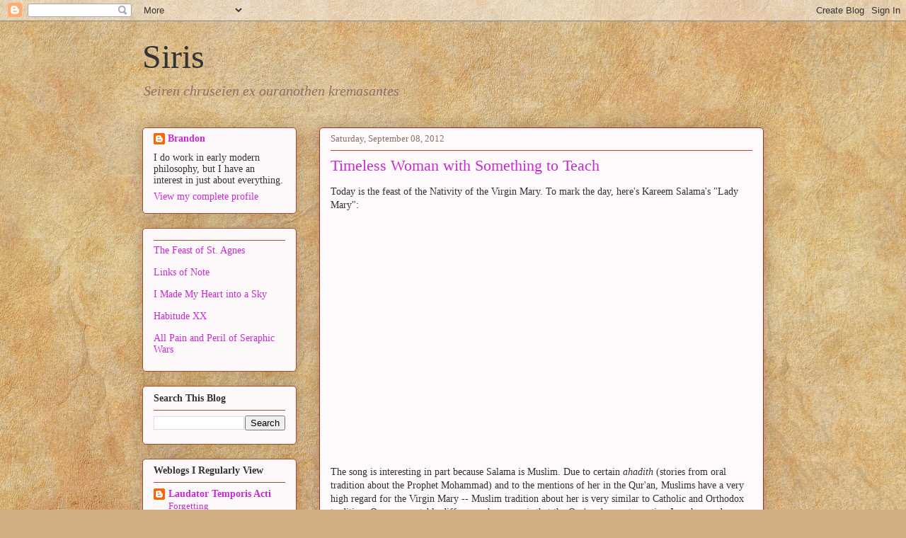

--- FILE ---
content_type: text/html; charset=UTF-8
request_url: https://branemrys.blogspot.com/2012_09_02_archive.html
body_size: 58759
content:
<!DOCTYPE html>
<html class='v2' dir='ltr' lang='en'>
<head>
<link href='https://www.blogger.com/static/v1/widgets/335934321-css_bundle_v2.css' rel='stylesheet' type='text/css'/>
<meta content='width=1100' name='viewport'/>
<meta content='text/html; charset=UTF-8' http-equiv='Content-Type'/>
<meta content='blogger' name='generator'/>
<link href='https://branemrys.blogspot.com/favicon.ico' rel='icon' type='image/x-icon'/>
<link href='http://branemrys.blogspot.com/2012_09_02_archive.html' rel='canonical'/>
<link rel="alternate" type="application/atom+xml" title="Siris - Atom" href="https://branemrys.blogspot.com/feeds/posts/default" />
<link rel="alternate" type="application/rss+xml" title="Siris - RSS" href="https://branemrys.blogspot.com/feeds/posts/default?alt=rss" />
<link rel="service.post" type="application/atom+xml" title="Siris - Atom" href="https://www.blogger.com/feeds/7193878/posts/default" />
<!--Can't find substitution for tag [blog.ieCssRetrofitLinks]-->
<meta content='http://branemrys.blogspot.com/2012_09_02_archive.html' property='og:url'/>
<meta content='Siris' property='og:title'/>
<meta content='&lt;em&gt;Seiren chruseien ex ouranothen kremasantes&lt;/em&gt;' property='og:description'/>
<title>Siris: 09/02/12</title>
<style id='page-skin-1' type='text/css'><!--
/*
-----------------------------------------------
Blogger Template Style
Name:     Awesome Inc.
Designer: Tina Chen
URL:      tinachen.org
----------------------------------------------- */
/* Variable definitions
====================
<Variable name="keycolor" description="Main Color" type="color" default="#ffffff"/>
<Group description="Page" selector="body">
<Variable name="body.font" description="Font" type="font"
default="normal normal 13px Arial, Tahoma, Helvetica, FreeSans, sans-serif"/>
<Variable name="body.background.color" description="Background Color" type="color" default="#000000"/>
<Variable name="body.text.color" description="Text Color" type="color" default="#ffffff"/>
</Group>
<Group description="Links" selector=".main-inner">
<Variable name="link.color" description="Link Color" type="color" default="#888888"/>
<Variable name="link.visited.color" description="Visited Color" type="color" default="#444444"/>
<Variable name="link.hover.color" description="Hover Color" type="color" default="#cccccc"/>
</Group>
<Group description="Blog Title" selector=".header h1">
<Variable name="header.font" description="Title Font" type="font"
default="normal bold 40px Arial, Tahoma, Helvetica, FreeSans, sans-serif"/>
<Variable name="header.text.color" description="Title Color" type="color" default="#323232" />
<Variable name="header.background.color" description="Header Background" type="color" default="transparent" />
</Group>
<Group description="Blog Description" selector=".header .description">
<Variable name="description.font" description="Font" type="font"
default="normal normal 14px Arial, Tahoma, Helvetica, FreeSans, sans-serif"/>
<Variable name="description.text.color" description="Text Color" type="color"
default="#323232" />
</Group>
<Group description="Tabs Text" selector=".tabs-inner .widget li a">
<Variable name="tabs.font" description="Font" type="font"
default="normal bold 14px Arial, Tahoma, Helvetica, FreeSans, sans-serif"/>
<Variable name="tabs.text.color" description="Text Color" type="color" default="#323232"/>
<Variable name="tabs.selected.text.color" description="Selected Color" type="color" default="#323232"/>
</Group>
<Group description="Tabs Background" selector=".tabs-outer .PageList">
<Variable name="tabs.background.color" description="Background Color" type="color" default="#141414"/>
<Variable name="tabs.selected.background.color" description="Selected Color" type="color" default="#444444"/>
<Variable name="tabs.border.color" description="Border Color" type="color" default="#b04922"/>
</Group>
<Group description="Date Header" selector=".main-inner .widget h2.date-header, .main-inner .widget h2.date-header span">
<Variable name="date.font" description="Font" type="font"
default="normal normal 14px Arial, Tahoma, Helvetica, FreeSans, sans-serif"/>
<Variable name="date.text.color" description="Text Color" type="color" default="#666666"/>
<Variable name="date.border.color" description="Border Color" type="color" default="#b04922"/>
</Group>
<Group description="Post Title" selector="h3.post-title, h4, h3.post-title a">
<Variable name="post.title.font" description="Font" type="font"
default="normal bold 22px Arial, Tahoma, Helvetica, FreeSans, sans-serif"/>
<Variable name="post.title.text.color" description="Text Color" type="color" default="#323232"/>
</Group>
<Group description="Post Background" selector=".post">
<Variable name="post.background.color" description="Background Color" type="color" default="#fdf9fa" />
<Variable name="post.border.color" description="Border Color" type="color" default="#b04922" />
<Variable name="post.border.bevel.color" description="Bevel Color" type="color" default="#b04922"/>
</Group>
<Group description="Gadget Title" selector="h2">
<Variable name="widget.title.font" description="Font" type="font"
default="normal bold 14px Arial, Tahoma, Helvetica, FreeSans, sans-serif"/>
<Variable name="widget.title.text.color" description="Text Color" type="color" default="#323232"/>
</Group>
<Group description="Gadget Text" selector=".sidebar .widget">
<Variable name="widget.font" description="Font" type="font"
default="normal normal 14px Arial, Tahoma, Helvetica, FreeSans, sans-serif"/>
<Variable name="widget.text.color" description="Text Color" type="color" default="#323232"/>
<Variable name="widget.alternate.text.color" description="Alternate Color" type="color" default="#666666"/>
</Group>
<Group description="Gadget Links" selector=".sidebar .widget">
<Variable name="widget.link.color" description="Link Color" type="color" default="#d429b8"/>
<Variable name="widget.link.visited.color" description="Visited Color" type="color" default="#7c176c"/>
<Variable name="widget.link.hover.color" description="Hover Color" type="color" default="#d429b8"/>
</Group>
<Group description="Gadget Background" selector=".sidebar .widget">
<Variable name="widget.background.color" description="Background Color" type="color" default="#141414"/>
<Variable name="widget.border.color" description="Border Color" type="color" default="#222222"/>
<Variable name="widget.border.bevel.color" description="Bevel Color" type="color" default="#000000"/>
</Group>
<Group description="Sidebar Background" selector=".column-left-inner .column-right-inner">
<Variable name="widget.outer.background.color" description="Background Color" type="color" default="transparent" />
</Group>
<Group description="Images" selector=".main-inner">
<Variable name="image.background.color" description="Background Color" type="color" default="transparent"/>
<Variable name="image.border.color" description="Border Color" type="color" default="transparent"/>
</Group>
<Group description="Feed" selector=".blog-feeds">
<Variable name="feed.text.color" description="Text Color" type="color" default="#323232"/>
</Group>
<Group description="Feed Links" selector=".blog-feeds">
<Variable name="feed.link.color" description="Link Color" type="color" default="#d429b8"/>
<Variable name="feed.link.visited.color" description="Visited Color" type="color" default="#7c176c"/>
<Variable name="feed.link.hover.color" description="Hover Color" type="color" default="#d429b8"/>
</Group>
<Group description="Pager" selector=".blog-pager">
<Variable name="pager.background.color" description="Background Color" type="color" default="#fefafb" />
</Group>
<Group description="Footer" selector=".footer-outer">
<Variable name="footer.background.color" description="Background Color" type="color" default="#fdf9fa" />
<Variable name="footer.text.color" description="Text Color" type="color" default="#323232" />
</Group>
<Variable name="title.shadow.spread" description="Title Shadow" type="length" default="-1px" min="-1px" max="100px"/>
<Variable name="body.background" description="Body Background" type="background"
color="#fbf5f4"
default="$(color) none repeat scroll top left"/>
<Variable name="body.background.gradient.cap" description="Body Gradient Cap" type="url"
default="none"/>
<Variable name="body.background.size" description="Body Background Size" type="string" default="auto"/>
<Variable name="tabs.background.gradient" description="Tabs Background Gradient" type="url"
default="none"/>
<Variable name="header.background.gradient" description="Header Background Gradient" type="url" default="none" />
<Variable name="header.padding.top" description="Header Top Padding" type="length" default="22px" min="0" max="100px"/>
<Variable name="header.margin.top" description="Header Top Margin" type="length" default="0" min="0" max="100px"/>
<Variable name="header.margin.bottom" description="Header Bottom Margin" type="length" default="0" min="0" max="100px"/>
<Variable name="widget.padding.top" description="Widget Padding Top" type="length" default="8px" min="0" max="20px"/>
<Variable name="widget.padding.side" description="Widget Padding Side" type="length" default="15px" min="0" max="100px"/>
<Variable name="widget.outer.margin.top" description="Widget Top Margin" type="length" default="0" min="0" max="100px"/>
<Variable name="widget.outer.background.gradient" description="Gradient" type="url" default="none" />
<Variable name="widget.border.radius" description="Gadget Border Radius" type="length" default="0" min="0" max="100px"/>
<Variable name="outer.shadow.spread" description="Outer Shadow Size" type="length" default="0" min="0" max="100px"/>
<Variable name="date.header.border.radius.top" description="Date Header Border Radius Top" type="length" default="0" min="0" max="100px"/>
<Variable name="date.header.position" description="Date Header Position" type="length" default="15px" min="0" max="100px"/>
<Variable name="date.space" description="Date Space" type="length" default="30px" min="0" max="100px"/>
<Variable name="date.position" description="Date Float" type="string" default="static" />
<Variable name="date.padding.bottom" description="Date Padding Bottom" type="length" default="0" min="0" max="100px"/>
<Variable name="date.border.size" description="Date Border Size" type="length" default="0" min="0" max="10px"/>
<Variable name="date.background" description="Date Background" type="background" color="transparent"
default="$(color) none no-repeat scroll top left" />
<Variable name="date.first.border.radius.top" description="Date First top radius" type="length" default="5px" min="0" max="100px"/>
<Variable name="date.last.space.bottom" description="Date Last Space Bottom" type="length"
default="20px" min="0" max="100px"/>
<Variable name="date.last.border.radius.bottom" description="Date Last bottom radius" type="length" default="5px" min="0" max="100px"/>
<Variable name="post.first.padding.top" description="First Post Padding Top" type="length" default="0" min="0" max="100px"/>
<Variable name="image.shadow.spread" description="Image Shadow Size" type="length" default="0" min="0" max="100px"/>
<Variable name="image.border.radius" description="Image Border Radius" type="length" default="0" min="0" max="100px"/>
<Variable name="separator.outdent" description="Separator Outdent" type="length" default="15px" min="0" max="100px"/>
<Variable name="title.separator.border.size" description="Widget Title Border Size" type="length" default="1px" min="0" max="10px"/>
<Variable name="list.separator.border.size" description="List Separator Border Size" type="length" default="1px" min="0" max="10px"/>
<Variable name="shadow.spread" description="Shadow Size" type="length" default="0" min="0" max="100px"/>
<Variable name="startSide" description="Side where text starts in blog language" type="automatic" default="left"/>
<Variable name="endSide" description="Side where text ends in blog language" type="automatic" default="right"/>
<Variable name="date.side" description="Side where date header is placed" type="string" default="right"/>
<Variable name="pager.border.radius.top" description="Pager Border Top Radius" type="length" default="5px" min="0" max="100px"/>
<Variable name="pager.space.top" description="Pager Top Space" type="length" default="1em" min="0" max="20em"/>
<Variable name="footer.background.gradient" description="Background Gradient" type="url" default="none" />
<Variable name="mobile.background.size" description="Mobile Background Size" type="string"
default="auto"/>
<Variable name="mobile.background.overlay" description="Mobile Background Overlay" type="string"
default="transparent none repeat scroll top left"/>
<Variable name="mobile.button.color" description="Mobile Button Color" type="color" default="#ffffff" />
*/
/* Content
----------------------------------------------- */
body {
font: normal normal 14px Georgia, Utopia, 'Palatino Linotype', Palatino, serif;;
color: #323232;
background: #d0ae81 url(//themes.googleusercontent.com/image?id=1NpSBV_6Ldmxs4rsbCFvIwpxIqy6JGxU2pqvYXeKcMMtCLFP-uyDsOo2joHu3kH0nqVKA) repeat fixed top center /* Credit: bopshops (http://www.istockphoto.com/googleimages.php?id=9756086&platform=blogger) */;
}
html body .content-outer {
min-width: 0;
max-width: 100%;
width: 100%;
}
a:link {
text-decoration: none;
color: #d429b8;
}
a:visited {
text-decoration: none;
color: #7c176c;
}
a:hover {
text-decoration: underline;
color: #d429b8;
}
.body-fauxcolumn-outer .cap-top {
position: absolute;
z-index: 1;
height: 276px;
width: 100%;
background: transparent none repeat-x scroll top left;
_background-image: none;
}
/* Columns
----------------------------------------------- */
.content-inner {
padding: 0;
}
.header-inner .section {
margin: 0 16px;
}
.tabs-inner .section {
margin: 0 16px;
}
.main-inner {
padding-top: 30px;
}
.main-inner .column-center-inner,
.main-inner .column-left-inner,
.main-inner .column-right-inner {
padding: 0 5px;
}
*+html body .main-inner .column-center-inner {
margin-top: -30px;
}
#layout .main-inner .column-center-inner {
margin-top: 0;
}
/* Header
----------------------------------------------- */
.header-outer {
margin: 0 0 0 0;
background: transparent none repeat scroll 0 0;
}
.Header h1 {
font: normal normal 48px Georgia, Utopia, 'Palatino Linotype', Palatino, serif;;
color: #333333;
text-shadow: 0 0 -1px #000000;
}
.Header h1 a {
color: #333333;
}
.Header .description {
font: normal normal 20px Georgia, Utopia, 'Palatino Linotype', Palatino, serif;
color: #8f6f69;
}
.header-inner .Header .titlewrapper,
.header-inner .Header .descriptionwrapper {
padding-left: 0;
padding-right: 0;
margin-bottom: 0;
}
.header-inner .Header .titlewrapper {
padding-top: 22px;
}
/* Tabs
----------------------------------------------- */
.tabs-outer {
overflow: hidden;
position: relative;
background: #c9ad87 url(//www.blogblog.com/1kt/awesomeinc/tabs_gradient_light.png) repeat scroll 0 0;
}
#layout .tabs-outer {
overflow: visible;
}
.tabs-cap-top, .tabs-cap-bottom {
position: absolute;
width: 100%;
border-top: 1px solid #8f6f69;
}
.tabs-cap-bottom {
bottom: 0;
}
.tabs-inner .widget li a {
display: inline-block;
margin: 0;
padding: .6em 1.5em;
font: normal normal 13px Georgia, Utopia, 'Palatino Linotype', Palatino, serif;;
color: #323232;
border-top: 1px solid #8f6f69;
border-bottom: 1px solid #8f6f69;
border-left: 1px solid #8f6f69;
height: 16px;
line-height: 16px;
}
.tabs-inner .widget li:last-child a {
border-right: 1px solid #8f6f69;
}
.tabs-inner .widget li.selected a, .tabs-inner .widget li a:hover {
background: #6f604a url(//www.blogblog.com/1kt/awesomeinc/tabs_gradient_light.png) repeat-x scroll 0 -100px;
color: #ffffff;
}
/* Headings
----------------------------------------------- */
h2 {
font: normal bold 14px Georgia, Utopia, 'Palatino Linotype', Palatino, serif;;
color: #333333;
}
/* Widgets
----------------------------------------------- */
.main-inner .section {
margin: 0 27px;
padding: 0;
}
.main-inner .column-left-outer,
.main-inner .column-right-outer {
margin-top: 0;
}
#layout .main-inner .column-left-outer,
#layout .main-inner .column-right-outer {
margin-top: 0;
}
.main-inner .column-left-inner,
.main-inner .column-right-inner {
background: transparent none repeat 0 0;
-moz-box-shadow: 0 0 0 rgba(0, 0, 0, .2);
-webkit-box-shadow: 0 0 0 rgba(0, 0, 0, .2);
-goog-ms-box-shadow: 0 0 0 rgba(0, 0, 0, .2);
box-shadow: 0 0 0 rgba(0, 0, 0, .2);
-moz-border-radius: 5px;
-webkit-border-radius: 5px;
-goog-ms-border-radius: 5px;
border-radius: 5px;
}
#layout .main-inner .column-left-inner,
#layout .main-inner .column-right-inner {
margin-top: 0;
}
.sidebar .widget {
font: normal normal 14px Georgia, Utopia, 'Palatino Linotype', Palatino, serif;;
color: #333333;
}
.sidebar .widget a:link {
color: #c929d5;
}
.sidebar .widget a:visited {
color: #75177d;
}
.sidebar .widget a:hover {
color: #c929d5;
}
.sidebar .widget h2 {
text-shadow: 0 0 -1px #000000;
}
.main-inner .widget {
background-color: #fdf9fa;
border: 1px solid #b04922;
padding: 0 15px 15px;
margin: 20px -16px;
-moz-box-shadow: 0 0 20px rgba(0, 0, 0, .2);
-webkit-box-shadow: 0 0 20px rgba(0, 0, 0, .2);
-goog-ms-box-shadow: 0 0 20px rgba(0, 0, 0, .2);
box-shadow: 0 0 20px rgba(0, 0, 0, .2);
-moz-border-radius: 5px;
-webkit-border-radius: 5px;
-goog-ms-border-radius: 5px;
border-radius: 5px;
}
.main-inner .widget h2 {
margin: 0 -0;
padding: .6em 0 .5em;
border-bottom: 1px solid transparent;
}
.footer-inner .widget h2 {
padding: 0 0 .4em;
border-bottom: 1px solid transparent;
}
.main-inner .widget h2 + div, .footer-inner .widget h2 + div {
border-top: 1px solid #b04922;
padding-top: 8px;
}
.main-inner .widget .widget-content {
margin: 0 -0;
padding: 7px 0 0;
}
.main-inner .widget ul, .main-inner .widget #ArchiveList ul.flat {
margin: -8px -15px 0;
padding: 0;
list-style: none;
}
.main-inner .widget #ArchiveList {
margin: -8px 0 0;
}
.main-inner .widget ul li, .main-inner .widget #ArchiveList ul.flat li {
padding: .5em 15px;
text-indent: 0;
color: #656565;
border-top: 0 solid #b04922;
border-bottom: 1px solid transparent;
}
.main-inner .widget #ArchiveList ul li {
padding-top: .25em;
padding-bottom: .25em;
}
.main-inner .widget ul li:first-child, .main-inner .widget #ArchiveList ul.flat li:first-child {
border-top: none;
}
.main-inner .widget ul li:last-child, .main-inner .widget #ArchiveList ul.flat li:last-child {
border-bottom: none;
}
.post-body {
position: relative;
}
.main-inner .widget .post-body ul {
padding: 0 2.5em;
margin: .5em 0;
list-style: disc;
}
.main-inner .widget .post-body ul li {
padding: 0.25em 0;
margin-bottom: .25em;
color: #323232;
border: none;
}
.footer-inner .widget ul {
padding: 0;
list-style: none;
}
.widget .zippy {
color: #656565;
}
/* Posts
----------------------------------------------- */
body .main-inner .Blog {
padding: 0;
margin-bottom: 1em;
background-color: transparent;
border: none;
-moz-box-shadow: 0 0 0 rgba(0, 0, 0, 0);
-webkit-box-shadow: 0 0 0 rgba(0, 0, 0, 0);
-goog-ms-box-shadow: 0 0 0 rgba(0, 0, 0, 0);
box-shadow: 0 0 0 rgba(0, 0, 0, 0);
}
.main-inner .section:last-child .Blog:last-child {
padding: 0;
margin-bottom: 1em;
}
.main-inner .widget h2.date-header {
margin: 0 -15px 1px;
padding: 0 0 0 0;
font: normal normal 13px Georgia, Utopia, 'Palatino Linotype', Palatino, serif;;
color: #8f6f69;
background: transparent none no-repeat scroll top left;
border-top: 0 solid #b12722;
border-bottom: 1px solid transparent;
-moz-border-radius-topleft: 0;
-moz-border-radius-topright: 0;
-webkit-border-top-left-radius: 0;
-webkit-border-top-right-radius: 0;
border-top-left-radius: 0;
border-top-right-radius: 0;
position: static;
bottom: 100%;
right: 15px;
text-shadow: 0 0 -1px #000000;
}
.main-inner .widget h2.date-header span {
font: normal normal 13px Georgia, Utopia, 'Palatino Linotype', Palatino, serif;;
display: block;
padding: .5em 15px;
border-left: 0 solid #b12722;
border-right: 0 solid #b12722;
}
.date-outer {
position: relative;
margin: 30px 0 20px;
padding: 0 15px;
background-color: #fefafb;
border: 1px solid #b12722;
-moz-box-shadow: 0 0 20px rgba(0, 0, 0, .2);
-webkit-box-shadow: 0 0 20px rgba(0, 0, 0, .2);
-goog-ms-box-shadow: 0 0 20px rgba(0, 0, 0, .2);
box-shadow: 0 0 20px rgba(0, 0, 0, .2);
-moz-border-radius: 5px;
-webkit-border-radius: 5px;
-goog-ms-border-radius: 5px;
border-radius: 5px;
}
.date-outer:first-child {
margin-top: 0;
}
.date-outer:last-child {
margin-bottom: 20px;
-moz-border-radius-bottomleft: 5px;
-moz-border-radius-bottomright: 5px;
-webkit-border-bottom-left-radius: 5px;
-webkit-border-bottom-right-radius: 5px;
-goog-ms-border-bottom-left-radius: 5px;
-goog-ms-border-bottom-right-radius: 5px;
border-bottom-left-radius: 5px;
border-bottom-right-radius: 5px;
}
.date-posts {
margin: 0 -0;
padding: 0 0;
clear: both;
}
.post-outer, .inline-ad {
border-top: 1px solid #b12722;
margin: 0 -0;
padding: 15px 0;
}
.post-outer {
padding-bottom: 10px;
}
.post-outer:first-child {
padding-top: 0;
border-top: none;
}
.post-outer:last-child, .inline-ad:last-child {
border-bottom: none;
}
.post-body {
position: relative;
}
.post-body img {
padding: 8px;
background: #ffffff;
border: 1px solid #cbcbcb;
-moz-box-shadow: 0 0 20px rgba(0, 0, 0, .2);
-webkit-box-shadow: 0 0 20px rgba(0, 0, 0, .2);
box-shadow: 0 0 20px rgba(0, 0, 0, .2);
-moz-border-radius: 5px;
-webkit-border-radius: 5px;
border-radius: 5px;
}
h3.post-title, h4 {
font: normal normal 22px Georgia, Utopia, 'Palatino Linotype', Palatino, serif;
color: #c929d5;
}
h3.post-title a {
font: normal normal 22px Georgia, Utopia, 'Palatino Linotype', Palatino, serif;
color: #c929d5;
}
h3.post-title a:hover {
color: #d429b8;
text-decoration: underline;
}
.post-header {
margin: 0 0 1em;
}
.post-body {
line-height: 1.4;
}
.post-outer h2 {
color: #323232;
}
.post-footer {
margin: 1.5em 0 0;
}
#blog-pager {
padding: 15px;
font-size: 120%;
background-color: #fefafb;
border: 1px solid #b04922;
-moz-box-shadow: 0 0 20px rgba(0, 0, 0, .2);
-webkit-box-shadow: 0 0 20px rgba(0, 0, 0, .2);
-goog-ms-box-shadow: 0 0 20px rgba(0, 0, 0, .2);
box-shadow: 0 0 20px rgba(0, 0, 0, .2);
-moz-border-radius: 5px;
-webkit-border-radius: 5px;
-goog-ms-border-radius: 5px;
border-radius: 5px;
-moz-border-radius-topleft: 5px;
-moz-border-radius-topright: 5px;
-webkit-border-top-left-radius: 5px;
-webkit-border-top-right-radius: 5px;
-goog-ms-border-top-left-radius: 5px;
-goog-ms-border-top-right-radius: 5px;
border-top-left-radius: 5px;
border-top-right-radius-topright: 5px;
margin-top: 1em;
}
.blog-feeds, .post-feeds {
margin: 1em 0;
text-align: center;
color: #333333;
}
.blog-feeds a, .post-feeds a {
color: #c929d5;
}
.blog-feeds a:visited, .post-feeds a:visited {
color: #75177d;
}
.blog-feeds a:hover, .post-feeds a:hover {
color: #c929d5;
}
.post-outer .comments {
margin-top: 2em;
}
/* Comments
----------------------------------------------- */
.comments .comments-content .icon.blog-author {
background-repeat: no-repeat;
background-image: url([data-uri]);
}
.comments .comments-content .loadmore a {
border-top: 1px solid #8f6f69;
border-bottom: 1px solid #8f6f69;
}
.comments .continue {
border-top: 2px solid #8f6f69;
}
/* Footer
----------------------------------------------- */
.footer-outer {
margin: -20px 0 -1px;
padding: 20px 0 0;
color: #333333;
overflow: hidden;
}
.footer-fauxborder-left {
border-top: 1px solid #b04922;
background: #fefafb none repeat scroll 0 0;
-moz-box-shadow: 0 0 20px rgba(0, 0, 0, .2);
-webkit-box-shadow: 0 0 20px rgba(0, 0, 0, .2);
-goog-ms-box-shadow: 0 0 20px rgba(0, 0, 0, .2);
box-shadow: 0 0 20px rgba(0, 0, 0, .2);
margin: 0 -20px;
}
/* Mobile
----------------------------------------------- */
body.mobile {
background-size: auto;
}
.mobile .body-fauxcolumn-outer {
background: transparent none repeat scroll top left;
}
*+html body.mobile .main-inner .column-center-inner {
margin-top: 0;
}
.mobile .main-inner .widget {
padding: 0 0 15px;
}
.mobile .main-inner .widget h2 + div,
.mobile .footer-inner .widget h2 + div {
border-top: none;
padding-top: 0;
}
.mobile .footer-inner .widget h2 {
padding: 0.5em 0;
border-bottom: none;
}
.mobile .main-inner .widget .widget-content {
margin: 0;
padding: 7px 0 0;
}
.mobile .main-inner .widget ul,
.mobile .main-inner .widget #ArchiveList ul.flat {
margin: 0 -15px 0;
}
.mobile .main-inner .widget h2.date-header {
right: 0;
}
.mobile .date-header span {
padding: 0.4em 0;
}
.mobile .date-outer:first-child {
margin-bottom: 0;
border: 1px solid #b12722;
-moz-border-radius-topleft: 5px;
-moz-border-radius-topright: 5px;
-webkit-border-top-left-radius: 5px;
-webkit-border-top-right-radius: 5px;
-goog-ms-border-top-left-radius: 5px;
-goog-ms-border-top-right-radius: 5px;
border-top-left-radius: 5px;
border-top-right-radius: 5px;
}
.mobile .date-outer {
border-color: #b12722;
border-width: 0 1px 1px;
}
.mobile .date-outer:last-child {
margin-bottom: 0;
}
.mobile .main-inner {
padding: 0;
}
.mobile .header-inner .section {
margin: 0;
}
.mobile .post-outer, .mobile .inline-ad {
padding: 5px 0;
}
.mobile .tabs-inner .section {
margin: 0 10px;
}
.mobile .main-inner .widget h2 {
margin: 0;
padding: 0;
}
.mobile .main-inner .widget h2.date-header span {
padding: 0;
}
.mobile .main-inner .widget .widget-content {
margin: 0;
padding: 7px 0 0;
}
.mobile #blog-pager {
border: 1px solid transparent;
background: #fefafb none repeat scroll 0 0;
}
.mobile .main-inner .column-left-inner,
.mobile .main-inner .column-right-inner {
background: transparent none repeat 0 0;
-moz-box-shadow: none;
-webkit-box-shadow: none;
-goog-ms-box-shadow: none;
box-shadow: none;
}
.mobile .date-posts {
margin: 0;
padding: 0;
}
.mobile .footer-fauxborder-left {
margin: 0;
border-top: inherit;
}
.mobile .main-inner .section:last-child .Blog:last-child {
margin-bottom: 0;
}
.mobile-index-contents {
color: #323232;
}
.mobile .mobile-link-button {
background: #d429b8 url(//www.blogblog.com/1kt/awesomeinc/tabs_gradient_light.png) repeat scroll 0 0;
}
.mobile-link-button a:link, .mobile-link-button a:visited {
color: #ffffff;
}
.mobile .tabs-inner .PageList .widget-content {
background: transparent;
border-top: 1px solid;
border-color: #8f6f69;
color: #323232;
}
.mobile .tabs-inner .PageList .widget-content .pagelist-arrow {
border-left: 1px solid #8f6f69;
}
blockquote {
font-style:italic;
padding:0 32px;
line-height:1.6;
margin:0 0 .6em 0;
}
--></style>
<style id='template-skin-1' type='text/css'><!--
body {
min-width: 910px;
}
.content-outer, .content-fauxcolumn-outer, .region-inner {
min-width: 910px;
max-width: 910px;
_width: 910px;
}
.main-inner .columns {
padding-left: 250px;
padding-right: 0px;
}
.main-inner .fauxcolumn-center-outer {
left: 250px;
right: 0px;
/* IE6 does not respect left and right together */
_width: expression(this.parentNode.offsetWidth -
parseInt("250px") -
parseInt("0px") + 'px');
}
.main-inner .fauxcolumn-left-outer {
width: 250px;
}
.main-inner .fauxcolumn-right-outer {
width: 0px;
}
.main-inner .column-left-outer {
width: 250px;
right: 100%;
margin-left: -250px;
}
.main-inner .column-right-outer {
width: 0px;
margin-right: -0px;
}
#layout {
min-width: 0;
}
#layout .content-outer {
min-width: 0;
width: 800px;
}
#layout .region-inner {
min-width: 0;
width: auto;
}
body#layout div.add_widget {
padding: 8px;
}
body#layout div.add_widget a {
margin-left: 32px;
}
--></style>
<style>
    body {background-image:url(\/\/themes.googleusercontent.com\/image?id=1NpSBV_6Ldmxs4rsbCFvIwpxIqy6JGxU2pqvYXeKcMMtCLFP-uyDsOo2joHu3kH0nqVKA);}
    
@media (max-width: 200px) { body {background-image:url(\/\/themes.googleusercontent.com\/image?id=1NpSBV_6Ldmxs4rsbCFvIwpxIqy6JGxU2pqvYXeKcMMtCLFP-uyDsOo2joHu3kH0nqVKA&options=w200);}}
@media (max-width: 400px) and (min-width: 201px) { body {background-image:url(\/\/themes.googleusercontent.com\/image?id=1NpSBV_6Ldmxs4rsbCFvIwpxIqy6JGxU2pqvYXeKcMMtCLFP-uyDsOo2joHu3kH0nqVKA&options=w400);}}
@media (max-width: 800px) and (min-width: 401px) { body {background-image:url(\/\/themes.googleusercontent.com\/image?id=1NpSBV_6Ldmxs4rsbCFvIwpxIqy6JGxU2pqvYXeKcMMtCLFP-uyDsOo2joHu3kH0nqVKA&options=w800);}}
@media (max-width: 1200px) and (min-width: 801px) { body {background-image:url(\/\/themes.googleusercontent.com\/image?id=1NpSBV_6Ldmxs4rsbCFvIwpxIqy6JGxU2pqvYXeKcMMtCLFP-uyDsOo2joHu3kH0nqVKA&options=w1200);}}
/* Last tag covers anything over one higher than the previous max-size cap. */
@media (min-width: 1201px) { body {background-image:url(\/\/themes.googleusercontent.com\/image?id=1NpSBV_6Ldmxs4rsbCFvIwpxIqy6JGxU2pqvYXeKcMMtCLFP-uyDsOo2joHu3kH0nqVKA&options=w1600);}}
  </style>
<link href='https://www.blogger.com/dyn-css/authorization.css?targetBlogID=7193878&amp;zx=5a03823f-9043-4dab-aef1-757378aa02e4' media='none' onload='if(media!=&#39;all&#39;)media=&#39;all&#39;' rel='stylesheet'/><noscript><link href='https://www.blogger.com/dyn-css/authorization.css?targetBlogID=7193878&amp;zx=5a03823f-9043-4dab-aef1-757378aa02e4' rel='stylesheet'/></noscript>
<meta name='google-adsense-platform-account' content='ca-host-pub-1556223355139109'/>
<meta name='google-adsense-platform-domain' content='blogspot.com'/>

</head>
<body class='loading'>
<div class='navbar section' id='navbar' name='Navbar'><div class='widget Navbar' data-version='1' id='Navbar1'><script type="text/javascript">
    function setAttributeOnload(object, attribute, val) {
      if(window.addEventListener) {
        window.addEventListener('load',
          function(){ object[attribute] = val; }, false);
      } else {
        window.attachEvent('onload', function(){ object[attribute] = val; });
      }
    }
  </script>
<div id="navbar-iframe-container"></div>
<script type="text/javascript" src="https://apis.google.com/js/platform.js"></script>
<script type="text/javascript">
      gapi.load("gapi.iframes:gapi.iframes.style.bubble", function() {
        if (gapi.iframes && gapi.iframes.getContext) {
          gapi.iframes.getContext().openChild({
              url: 'https://www.blogger.com/navbar/7193878?origin\x3dhttps://branemrys.blogspot.com',
              where: document.getElementById("navbar-iframe-container"),
              id: "navbar-iframe"
          });
        }
      });
    </script><script type="text/javascript">
(function() {
var script = document.createElement('script');
script.type = 'text/javascript';
script.src = '//pagead2.googlesyndication.com/pagead/js/google_top_exp.js';
var head = document.getElementsByTagName('head')[0];
if (head) {
head.appendChild(script);
}})();
</script>
</div></div>
<div class='body-fauxcolumns'>
<div class='fauxcolumn-outer body-fauxcolumn-outer'>
<div class='cap-top'>
<div class='cap-left'></div>
<div class='cap-right'></div>
</div>
<div class='fauxborder-left'>
<div class='fauxborder-right'></div>
<div class='fauxcolumn-inner'>
</div>
</div>
<div class='cap-bottom'>
<div class='cap-left'></div>
<div class='cap-right'></div>
</div>
</div>
</div>
<div class='content'>
<div class='content-fauxcolumns'>
<div class='fauxcolumn-outer content-fauxcolumn-outer'>
<div class='cap-top'>
<div class='cap-left'></div>
<div class='cap-right'></div>
</div>
<div class='fauxborder-left'>
<div class='fauxborder-right'></div>
<div class='fauxcolumn-inner'>
</div>
</div>
<div class='cap-bottom'>
<div class='cap-left'></div>
<div class='cap-right'></div>
</div>
</div>
</div>
<div class='content-outer'>
<div class='content-cap-top cap-top'>
<div class='cap-left'></div>
<div class='cap-right'></div>
</div>
<div class='fauxborder-left content-fauxborder-left'>
<div class='fauxborder-right content-fauxborder-right'></div>
<div class='content-inner'>
<header>
<div class='header-outer'>
<div class='header-cap-top cap-top'>
<div class='cap-left'></div>
<div class='cap-right'></div>
</div>
<div class='fauxborder-left header-fauxborder-left'>
<div class='fauxborder-right header-fauxborder-right'></div>
<div class='region-inner header-inner'>
<div class='header section' id='header' name='Header'><div class='widget Header' data-version='1' id='Header1'>
<div id='header-inner'>
<div class='titlewrapper'>
<h1 class='title'>
<a href='https://branemrys.blogspot.com/'>
<a href="http://branemrys.blogspot.com/">Siris</a>
</a>
</h1>
</div>
<div class='descriptionwrapper'>
<p class='description'><span><em>Seiren chruseien ex ouranothen kremasantes</em></span></p>
</div>
</div>
</div></div>
</div>
</div>
<div class='header-cap-bottom cap-bottom'>
<div class='cap-left'></div>
<div class='cap-right'></div>
</div>
</div>
</header>
<div class='tabs-outer'>
<div class='tabs-cap-top cap-top'>
<div class='cap-left'></div>
<div class='cap-right'></div>
</div>
<div class='fauxborder-left tabs-fauxborder-left'>
<div class='fauxborder-right tabs-fauxborder-right'></div>
<div class='region-inner tabs-inner'>
<div class='tabs no-items section' id='crosscol' name='Cross-Column'></div>
<div class='tabs no-items section' id='crosscol-overflow' name='Cross-Column 2'></div>
</div>
</div>
<div class='tabs-cap-bottom cap-bottom'>
<div class='cap-left'></div>
<div class='cap-right'></div>
</div>
</div>
<div class='main-outer'>
<div class='main-cap-top cap-top'>
<div class='cap-left'></div>
<div class='cap-right'></div>
</div>
<div class='fauxborder-left main-fauxborder-left'>
<div class='fauxborder-right main-fauxborder-right'></div>
<div class='region-inner main-inner'>
<div class='columns fauxcolumns'>
<div class='fauxcolumn-outer fauxcolumn-center-outer'>
<div class='cap-top'>
<div class='cap-left'></div>
<div class='cap-right'></div>
</div>
<div class='fauxborder-left'>
<div class='fauxborder-right'></div>
<div class='fauxcolumn-inner'>
</div>
</div>
<div class='cap-bottom'>
<div class='cap-left'></div>
<div class='cap-right'></div>
</div>
</div>
<div class='fauxcolumn-outer fauxcolumn-left-outer'>
<div class='cap-top'>
<div class='cap-left'></div>
<div class='cap-right'></div>
</div>
<div class='fauxborder-left'>
<div class='fauxborder-right'></div>
<div class='fauxcolumn-inner'>
</div>
</div>
<div class='cap-bottom'>
<div class='cap-left'></div>
<div class='cap-right'></div>
</div>
</div>
<div class='fauxcolumn-outer fauxcolumn-right-outer'>
<div class='cap-top'>
<div class='cap-left'></div>
<div class='cap-right'></div>
</div>
<div class='fauxborder-left'>
<div class='fauxborder-right'></div>
<div class='fauxcolumn-inner'>
</div>
</div>
<div class='cap-bottom'>
<div class='cap-left'></div>
<div class='cap-right'></div>
</div>
</div>
<!-- corrects IE6 width calculation -->
<div class='columns-inner'>
<div class='column-center-outer'>
<div class='column-center-inner'>
<div class='main section' id='main' name='Main'><div class='widget Blog' data-version='1' id='Blog1'>
<div class='blog-posts hfeed'>

          <div class="date-outer">
        
<h2 class='date-header'><span>Saturday, September 08, 2012</span></h2>

          <div class="date-posts">
        
<div class='post-outer'>
<div class='post hentry uncustomized-post-template' itemprop='blogPost' itemscope='itemscope' itemtype='http://schema.org/BlogPosting'>
<meta content='7193878' itemprop='blogId'/>
<meta content='182591711040937755' itemprop='postId'/>
<a name='182591711040937755'></a>
<h3 class='post-title entry-title' itemprop='name'>
<a href='https://branemrys.blogspot.com/2012/09/timeless-woman-with-something-to-teach.html'>Timeless Woman with Something to Teach</a>
</h3>
<div class='post-header'>
<div class='post-header-line-1'></div>
</div>
<div class='post-body entry-content' id='post-body-182591711040937755' itemprop='description articleBody'>
Today is the feast of the Nativity of the Virgin Mary. To mark the day, here's Kareem Salama's "Lady Mary":<br />
<br />
<object height="315" width="420"><param name="movie" value="//www.youtube.com/v/JTQJ0N_BxW0?version=3&amp;hl=en_US&amp;rel=0"></param><param name="allowFullScreen" value="true"></param><param name="allowscriptaccess" value="always"></param><embed src="//www.youtube.com/v/JTQJ0N_BxW0?version=3&amp;hl=en_US&amp;rel=0" type="application/x-shockwave-flash" width="420" height="315" allowscriptaccess="always" allowfullscreen="true"></embed></object><br />
<br />
The song is interesting in part because Salama is Muslim. Due to certain <i>ahadith</i> (stories from oral tradition about the Prophet Mohammad) and to the mentions of her in the Qur'an, Muslims have a very high regard for the Virgin Mary -- Muslim tradition about her is very similar to Catholic and Orthodox tradition. One very notable difference, however, is that the Qur'an does not mention Joseph, nor does any respected <i>hadith</i>. Because of this, it is a very common Muslim view that Mary lived her entire life without marrying. This view is not completely universal, and there are Muslims who accept the Christian tradition that there was a Joseph, but even then almost none of them believe that Joseph was actually husband to Mary (it's far more common to regard him as an older cousin who took care of her), and he has no real importance -- after all, if God did not see fit to reveal to the Prophet, how could he be important for understanding anything about Mary or Jesus or submission to God? So Mary is often thought of as an unwed mother, bearing all the burdens and opprobrium that an unwed mother might, but bearing it nonetheless out of submission to, and love for, God, making her an example for all Muslims. And this comes out indirectly in the song here.
<div style='clear: both;'></div>
</div>
<div class='post-footer'>
<div class='post-footer-line post-footer-line-1'>
<span class='post-author vcard'>
Posted by
<span class='fn' itemprop='author' itemscope='itemscope' itemtype='http://schema.org/Person'>
<meta content='https://www.blogger.com/profile/06698839146562734910' itemprop='url'/>
<a class='g-profile' href='https://www.blogger.com/profile/06698839146562734910' rel='author' title='author profile'>
<span itemprop='name'>Brandon</span>
</a>
</span>
</span>
<span class='post-timestamp'>
at
<meta content='http://branemrys.blogspot.com/2012/09/timeless-woman-with-something-to-teach.html' itemprop='url'/>
<a class='timestamp-link' href='https://branemrys.blogspot.com/2012/09/timeless-woman-with-something-to-teach.html' rel='bookmark' title='permanent link'><abbr class='published' itemprop='datePublished' title='2012-09-08T14:47:00-05:00'>2:47 PM</abbr></a>
</span>
<span class='post-comment-link'>
</span>
<span class='post-icons'>
<span class='item-action'>
<a href='https://www.blogger.com/email-post/7193878/182591711040937755' title='Email Post'>
<img alt='' class='icon-action' height='13' src='https://resources.blogblog.com/img/icon18_email.gif' width='18'/>
</a>
</span>
</span>
<div class='post-share-buttons goog-inline-block'>
</div>
</div>
<div class='post-footer-line post-footer-line-2'>
<span class='post-labels'>
</span>
</div>
<div class='post-footer-line post-footer-line-3'>
<span class='post-location'>
</span>
</div>
</div>
</div>
</div>
<div class='post-outer'>
<div class='post hentry uncustomized-post-template' itemprop='blogPost' itemscope='itemscope' itemtype='http://schema.org/BlogPosting'>
<meta content='7193878' itemprop='blogId'/>
<meta content='8721475801592322798' itemprop='postId'/>
<a name='8721475801592322798'></a>
<h3 class='post-title entry-title' itemprop='name'>
<a href='https://branemrys.blogspot.com/2012/09/hermann-cohen.html'>Hermann Cohen</a>
</h3>
<div class='post-header'>
<div class='post-header-line-1'></div>
</div>
<div class='post-body entry-content' id='post-body-8721475801592322798' itemprop='description articleBody'>
<blockquote>The problem of philosophy arises as soon as one begins to think of a relation to the world. Religion is not philosophy. However, the religion of reason, by virtue of its share in reason, has at least some kinship with philosophy. It is therefore not surprising that this share in reason, akin to that of philosophy, begins to stir within religion, starting, it would seem, with its concept of God.</blockquote><br />
Hermann Cohen, <i>Religion of Reason out of the Sources of Judaism</i>, Simon Kaplan, tr. Scholars Press (Atlanta, GA: 1995) p. 36. I am only just now getting the chance to read through Cohen's classic of Jewish philosophy from cover to cover; very interesting so far. <a href="http://plato.stanford.edu/entries/cohen/">Cohen</a>, despite not being read much in the English-speaking world today, was a major German Neo-Kantian, one of the most important philosophers in the world in the lead-up to World War I, and certainly the most important Jewish philosopher between Mendelssohn and our day. <i>Religion of Reason</i> presents a Kantian interpretation of Judaism, in which Judaism provides a relatively pure vocabulary for talking about ethical monotheism and its implications. One of Cohen's most important arguments is that ethical monotheism requires a form of messianism, in terms of postulating the possibility of a Messianic Age, a future ethical community of humanity united by a moral ideal.
<div style='clear: both;'></div>
</div>
<div class='post-footer'>
<div class='post-footer-line post-footer-line-1'>
<span class='post-author vcard'>
Posted by
<span class='fn' itemprop='author' itemscope='itemscope' itemtype='http://schema.org/Person'>
<meta content='https://www.blogger.com/profile/06698839146562734910' itemprop='url'/>
<a class='g-profile' href='https://www.blogger.com/profile/06698839146562734910' rel='author' title='author profile'>
<span itemprop='name'>Brandon</span>
</a>
</span>
</span>
<span class='post-timestamp'>
at
<meta content='http://branemrys.blogspot.com/2012/09/hermann-cohen.html' itemprop='url'/>
<a class='timestamp-link' href='https://branemrys.blogspot.com/2012/09/hermann-cohen.html' rel='bookmark' title='permanent link'><abbr class='published' itemprop='datePublished' title='2012-09-08T12:33:00-05:00'>12:33 PM</abbr></a>
</span>
<span class='post-comment-link'>
</span>
<span class='post-icons'>
<span class='item-action'>
<a href='https://www.blogger.com/email-post/7193878/8721475801592322798' title='Email Post'>
<img alt='' class='icon-action' height='13' src='https://resources.blogblog.com/img/icon18_email.gif' width='18'/>
</a>
</span>
</span>
<div class='post-share-buttons goog-inline-block'>
</div>
</div>
<div class='post-footer-line post-footer-line-2'>
<span class='post-labels'>
</span>
</div>
<div class='post-footer-line post-footer-line-3'>
<span class='post-location'>
</span>
</div>
</div>
</div>
</div>
<div class='post-outer'>
<div class='post hentry uncustomized-post-template' itemprop='blogPost' itemscope='itemscope' itemtype='http://schema.org/BlogPosting'>
<meta content='7193878' itemprop='blogId'/>
<meta content='4729894302451090139' itemprop='postId'/>
<a name='4729894302451090139'></a>
<h3 class='post-title entry-title' itemprop='name'>
<a href='https://branemrys.blogspot.com/2012/09/poem-day-viii.html'>Poem a Day VIII</a>
</h3>
<div class='post-header'>
<div class='post-header-line-1'></div>
</div>
<div class='post-body entry-content' id='post-body-4729894302451090139' itemprop='description articleBody'>
<b>Highlands</b><br />
<br />
No promise are we given<br />
of a gentler time to come;<br />
already in the highlands<br />
can be heard the beating drum.<br />
It calls to war and heartache,<br />
and it calls to beating heart<br />
to rise up, sword uncovered,<br />
to defend the better part.<br />
The smoke on the horizon<br />
with malice darkly grows:<br />
the flames of homes on fire<br />
and of townships that we know<br />
trampled by marauders,<br />
the youths and maidens slain,<br />
the massing of an enemy<br />
across an endless plain.<br />
The world is set against us<br />
but we must rise to the fight<br />
with no hope of any winning<br />
to save our claim and right,<br />
and I must journey with them<br />
to march this path of gloom,<br />
our children with our swords<br />
to save from coming doom.<br />
So may I save another<br />
if myself I cannot save!<br />
And when I die with honor,<br />
lay a rose upon my grave.
<div style='clear: both;'></div>
</div>
<div class='post-footer'>
<div class='post-footer-line post-footer-line-1'>
<span class='post-author vcard'>
Posted by
<span class='fn' itemprop='author' itemscope='itemscope' itemtype='http://schema.org/Person'>
<meta content='https://www.blogger.com/profile/06698839146562734910' itemprop='url'/>
<a class='g-profile' href='https://www.blogger.com/profile/06698839146562734910' rel='author' title='author profile'>
<span itemprop='name'>Brandon</span>
</a>
</span>
</span>
<span class='post-timestamp'>
at
<meta content='http://branemrys.blogspot.com/2012/09/poem-day-viii.html' itemprop='url'/>
<a class='timestamp-link' href='https://branemrys.blogspot.com/2012/09/poem-day-viii.html' rel='bookmark' title='permanent link'><abbr class='published' itemprop='datePublished' title='2012-09-08T06:00:00-05:00'>6:00 AM</abbr></a>
</span>
<span class='post-comment-link'>
</span>
<span class='post-icons'>
<span class='item-action'>
<a href='https://www.blogger.com/email-post/7193878/4729894302451090139' title='Email Post'>
<img alt='' class='icon-action' height='13' src='https://resources.blogblog.com/img/icon18_email.gif' width='18'/>
</a>
</span>
</span>
<div class='post-share-buttons goog-inline-block'>
</div>
</div>
<div class='post-footer-line post-footer-line-2'>
<span class='post-labels'>
</span>
</div>
<div class='post-footer-line post-footer-line-3'>
<span class='post-location'>
</span>
</div>
</div>
</div>
</div>

          </div></div>
        

          <div class="date-outer">
        
<h2 class='date-header'><span>Friday, September 07, 2012</span></h2>

          <div class="date-posts">
        
<div class='post-outer'>
<div class='post hentry uncustomized-post-template' itemprop='blogPost' itemscope='itemscope' itemtype='http://schema.org/BlogPosting'>
<meta content='7193878' itemprop='blogId'/>
<meta content='4078569584408596196' itemprop='postId'/>
<a name='4078569584408596196'></a>
<h3 class='post-title entry-title' itemprop='name'>
<a href='https://branemrys.blogspot.com/2012/09/plagiarisms.html'>Plagiarisms</a>
</h3>
<div class='post-header'>
<div class='post-header-line-1'></div>
</div>
<div class='post-body entry-content' id='post-body-4078569584408596196' itemprop='description articleBody'>
I have been following with some interest the recent Jonah Lehrer events. Lehrer, a bright young man who was doing much too much, much too fast, for much too long, originally got into trouble blogging at <i>The New Yorker</i> when it was discovered that material from his posts there was recycled fairly directly from previously material he had previously published, leading him to resign; further inquiry unveiled that this was quite common throughout Lehrer's oeuvre, leading publishers to pull his most recent book and begin investigating others; and more recently Wired.com had a full-scale inquiry about Lehrer's work with them, concluding that he had engaged in multiple accounts of journalistic misconduct, including recycling, plagiarism, and repeated sloppiness with quotation, ending with Wired.com firing him. The Wired.com investigator recently published <a href="http://www.slate.com/articles/health_and_science/science/2012/08/jonah_lehrer_plagiarism_in_wired_com_an_investigation_into_plagiarism_quotes_and_factual_inaccuracies_.single.html">a summary of the results of his investigation</a>, which is one of the more interesting pieces in the saga to read, since unlike most of the hue and cry it's published by someone who at least has some idea why plagiarism and recycling are problems in a journalistic context.<br />
<br />
Plagiarism was not on the stone tablets at Sinai, and it is not a sufficiently well-defined offense to be anything intrinsically wrong. Indeed, contrary to the way it is often presented, there is nothing morally wrong with plagiarism as such; rather, it's a social role violation. It gets its moral wrongness because in a particular context it is a failure to fulfill our responsibilities to others. The 'in a particular context' qualification is quite important: if you look at issues of plagiarism across a wide variety of fields, it becomes clear that the standards are not stable, and that things that would be counted as plagiarism in one field are often not in another, and for good reason. Plagiarism becomes an issue when money or reputation are on the line. Nobody cares if lawyers, hired to write a contract, recycle parts of old contracts, whether their own or another's, because people don't pay lawyers for writing new kinds of contracts, even when a contract does happen to be of a new kind, but for writing contracts that do what they're supposed to do; and legal reputations are built not on finding new contract language, even when lawyers do, but on finding contract language that works in a given situation. Likewise, oral storytelling and much folksinging is an area in which using other people's material is not a big thing: it's the performance that matters. (Contrast that with stand-up comedy, in which distinguishable material is extremely important, and in which using someone else's material is regarded as a very bad thing.) In academia, on the other hand, reputation depends on having a body of work distinguishable from anyone else's, and there is a great deal of pressure on reputation as a way of sorting out who gets the nicer things -- academia is a reputation market, and the reputations are built on standing out from other people in one's contributions. Contrary to the way this is often presented, this does not mean that academia puts a premium on originality in any robust sense; but it does mean that academia puts a premium on doing something distinguishable. Plagiarism is a threat to this, and whether you view academic life as a pursuit of truth or as a political interaction, the result is the same: if it were to spread, it would make this particular kind of pursuit or interaction impossible. (There is variation, of course, across the disciplines: witness the differences between the sciences and the humanities on authorship of papers. In the sciences, everyone who makes a notable contribution to the substance of the paper is usually listed as an author; but in the humanities, most of these people would usually be given credit in a footnote, at best, and even that involves judgment calls about just how important they were in the development of the paper. This, as with everything else, is due to differences in how reputations are built up in the different fields.)<br />
<br />
Journalists, on the other hand, are required always to be doing something new; it's what they're paid for. <i>The New Yorker</i>, no doubt, was shocked that it was paying Lehrer not to write new and distinctive material that would be exclusive to <i>The New Yorker</i> but to say again what he had already said in several other places. Popular young authors being paid well to write new things is a good deal for a periodic publication; popular young authors being paid well to repeat themselves, not so much. Newspapers, magazines, and other outlets are themselves competing in a reputation market; they need to stand out as a constant source of accurate new information, and this is as much true on the opinion side as on the reporting side. Journalists working for them are hired precisely in order to contribute to this, and they are certainly not doing this if they are recycling old material and plagiarizing other people, actions that could reflect very badly on the reputation of the people they work for (and with). This is, incidentally, one reason why the author of the article is right about one journalistic gray area, repeating press release material. As Seife notes, when journalists simply repeat material in a press release, they aren't harming the people they are copying at all (quite the opposite); but they are still violating the same professional responsibilities to other people in the profession of journalism, in exactly the same way they are when they engage in any other plagiarism. The same social role expectations are violated, and for the same reason. As with academia, robust originality is not really what journalists are after here: it's distinguishability. The conventions are radically different. An academic who sourced things the way journalists source things would soon be in hot water, since by most academic publishing standards sourcing in journalistic publishing even at its best is extremely haphazard and defective, while there are probably things  many academics will happily do that would horrify a journalist; but this is precisely because the two professions face different reputational issues, and therefore what counts as bad copying is not going to be the same.
<div style='clear: both;'></div>
</div>
<div class='post-footer'>
<div class='post-footer-line post-footer-line-1'>
<span class='post-author vcard'>
Posted by
<span class='fn' itemprop='author' itemscope='itemscope' itemtype='http://schema.org/Person'>
<meta content='https://www.blogger.com/profile/06698839146562734910' itemprop='url'/>
<a class='g-profile' href='https://www.blogger.com/profile/06698839146562734910' rel='author' title='author profile'>
<span itemprop='name'>Brandon</span>
</a>
</span>
</span>
<span class='post-timestamp'>
at
<meta content='http://branemrys.blogspot.com/2012/09/plagiarisms.html' itemprop='url'/>
<a class='timestamp-link' href='https://branemrys.blogspot.com/2012/09/plagiarisms.html' rel='bookmark' title='permanent link'><abbr class='published' itemprop='datePublished' title='2012-09-07T09:30:00-05:00'>9:30 AM</abbr></a>
</span>
<span class='post-comment-link'>
</span>
<span class='post-icons'>
<span class='item-action'>
<a href='https://www.blogger.com/email-post/7193878/4078569584408596196' title='Email Post'>
<img alt='' class='icon-action' height='13' src='https://resources.blogblog.com/img/icon18_email.gif' width='18'/>
</a>
</span>
</span>
<div class='post-share-buttons goog-inline-block'>
</div>
</div>
<div class='post-footer-line post-footer-line-2'>
<span class='post-labels'>
</span>
</div>
<div class='post-footer-line post-footer-line-3'>
<span class='post-location'>
</span>
</div>
</div>
</div>
</div>
<div class='post-outer'>
<div class='post hentry uncustomized-post-template' itemprop='blogPost' itemscope='itemscope' itemtype='http://schema.org/BlogPosting'>
<meta content='7193878' itemprop='blogId'/>
<meta content='5809519883701795263' itemprop='postId'/>
<a name='5809519883701795263'></a>
<h3 class='post-title entry-title' itemprop='name'>
<a href='https://branemrys.blogspot.com/2012/09/poem-day-vii.html'>Poem a Day VII</a>
</h3>
<div class='post-header'>
<div class='post-header-line-1'></div>
</div>
<div class='post-body entry-content' id='post-body-5809519883701795263' itemprop='description articleBody'>
<br />
<b>Le Petit Potager</b><br />
<br />
A row of pots upon the sill:<br />
a little thyme, a touch of dill,<br />
a peppermint, Saint Joseph's wort<br />
or basil, if our names are short,<br />
and anthos fair, called rosmarine,<br />
like misty sea with dewy sheen,<br />
which grows wherever lady rules,<br />
and marjoram both dry and cool<br />
with country kin, oregano,<br />
and sage, and savory, here will grow;<br />
all Lamiaceae, each in place,<br />
with whorls of five like all their race,<br />
or lemon beebrush spiking high<br />
and other cousins growing nigh --<br />
all souvenirs from paradise,<br />
an Eden rich beyond all price.
<div style='clear: both;'></div>
</div>
<div class='post-footer'>
<div class='post-footer-line post-footer-line-1'>
<span class='post-author vcard'>
Posted by
<span class='fn' itemprop='author' itemscope='itemscope' itemtype='http://schema.org/Person'>
<meta content='https://www.blogger.com/profile/06698839146562734910' itemprop='url'/>
<a class='g-profile' href='https://www.blogger.com/profile/06698839146562734910' rel='author' title='author profile'>
<span itemprop='name'>Brandon</span>
</a>
</span>
</span>
<span class='post-timestamp'>
at
<meta content='http://branemrys.blogspot.com/2012/09/poem-day-vii.html' itemprop='url'/>
<a class='timestamp-link' href='https://branemrys.blogspot.com/2012/09/poem-day-vii.html' rel='bookmark' title='permanent link'><abbr class='published' itemprop='datePublished' title='2012-09-07T06:00:00-05:00'>6:00 AM</abbr></a>
</span>
<span class='post-comment-link'>
</span>
<span class='post-icons'>
<span class='item-action'>
<a href='https://www.blogger.com/email-post/7193878/5809519883701795263' title='Email Post'>
<img alt='' class='icon-action' height='13' src='https://resources.blogblog.com/img/icon18_email.gif' width='18'/>
</a>
</span>
</span>
<div class='post-share-buttons goog-inline-block'>
</div>
</div>
<div class='post-footer-line post-footer-line-2'>
<span class='post-labels'>
</span>
</div>
<div class='post-footer-line post-footer-line-3'>
<span class='post-location'>
</span>
</div>
</div>
</div>
</div>

          </div></div>
        

          <div class="date-outer">
        
<h2 class='date-header'><span>Thursday, September 06, 2012</span></h2>

          <div class="date-posts">
        
<div class='post-outer'>
<div class='post hentry uncustomized-post-template' itemprop='blogPost' itemscope='itemscope' itemtype='http://schema.org/BlogPosting'>
<meta content='7193878' itemprop='blogId'/>
<meta content='8670233404268013879' itemprop='postId'/>
<a name='8670233404268013879'></a>
<h3 class='post-title entry-title' itemprop='name'>
<a href='https://branemrys.blogspot.com/2012/09/poem-day-vi.html'>Poem a Day VI</a>
</h3>
<div class='post-header'>
<div class='post-header-line-1'></div>
</div>
<div class='post-body entry-content' id='post-body-8670233404268013879' itemprop='description articleBody'>
<b>I Will Not Fall in Love Today</b><br />
<br />
Bright-eyed angel, pure of heart,<br />
Somehow Cupid's burning dart<br />
has missed me; though it's sad to say,<br />
I will not fall in love today.<br />
<br />
Precious girl with skin of cream<br />
and eyes like something out of dream,<br />
it will not work; though you may stay,<br />
I will not fall in love today.<br />
<br />
Fish are leaping in the stream,<br />
sun pours on the lake a gleam<br />
that tells me I should stop and play;<br />
I will not fall in love today.<br />
<br />
Green are trees with happy leaf,<br />
flowers cast aside all grief,<br />
the rainbows burst from morning rays;<br />
I will not fall in love today.<br />
<br />
The world is turning with a whirl,<br />
and though you are a pretty girl<br />
with smile to take one's breath away,<br />
I will not fall in love today.
<div style='clear: both;'></div>
</div>
<div class='post-footer'>
<div class='post-footer-line post-footer-line-1'>
<span class='post-author vcard'>
Posted by
<span class='fn' itemprop='author' itemscope='itemscope' itemtype='http://schema.org/Person'>
<meta content='https://www.blogger.com/profile/06698839146562734910' itemprop='url'/>
<a class='g-profile' href='https://www.blogger.com/profile/06698839146562734910' rel='author' title='author profile'>
<span itemprop='name'>Brandon</span>
</a>
</span>
</span>
<span class='post-timestamp'>
at
<meta content='http://branemrys.blogspot.com/2012/09/poem-day-vi.html' itemprop='url'/>
<a class='timestamp-link' href='https://branemrys.blogspot.com/2012/09/poem-day-vi.html' rel='bookmark' title='permanent link'><abbr class='published' itemprop='datePublished' title='2012-09-06T06:00:00-05:00'>6:00 AM</abbr></a>
</span>
<span class='post-comment-link'>
</span>
<span class='post-icons'>
<span class='item-action'>
<a href='https://www.blogger.com/email-post/7193878/8670233404268013879' title='Email Post'>
<img alt='' class='icon-action' height='13' src='https://resources.blogblog.com/img/icon18_email.gif' width='18'/>
</a>
</span>
</span>
<div class='post-share-buttons goog-inline-block'>
</div>
</div>
<div class='post-footer-line post-footer-line-2'>
<span class='post-labels'>
</span>
</div>
<div class='post-footer-line post-footer-line-3'>
<span class='post-location'>
</span>
</div>
</div>
</div>
</div>

          </div></div>
        

          <div class="date-outer">
        
<h2 class='date-header'><span>Wednesday, September 05, 2012</span></h2>

          <div class="date-posts">
        
<div class='post-outer'>
<div class='post hentry uncustomized-post-template' itemprop='blogPost' itemscope='itemscope' itemtype='http://schema.org/BlogPosting'>
<meta content='7193878' itemprop='blogId'/>
<meta content='4193192851834571466' itemprop='postId'/>
<a name='4193192851834571466'></a>
<h3 class='post-title entry-title' itemprop='name'>
<a href='https://branemrys.blogspot.com/2012/09/plato-and-context.html'>Plato and Context</a>
</h3>
<div class='post-header'>
<div class='post-header-line-1'></div>
</div>
<div class='post-body entry-content' id='post-body-4193192851834571466' itemprop='description articleBody'>
For my Intro philosophy class this term, I've been somewhat reorganizing the way we approach the <i>Gorgias</i> (which we start out with), so as to try to emphasize the importance of context. Reading out of context is a common problem, but I think Plato especially suffers from a failure of people to read him with sufficient regard to context. No argument in any Platonic dialogue is freestanding, for instance; every single one is addressed to a person or group of people, and this sometimes affects how we should take them. In the <i>Gorgias</i>, for instance, people often say that Socrates has not actually caught Gorgias in the contradiction he claims to have caught him, but if you look closely at all their middle positions, it quickly becomes clear that none of them are things Gorgias himself (who does not have citizenship rights in Athens, and is trying to sell his services as a teacher of rhetoric, the art of persuading people to do what you want them to do) can say. This is actually important for the structure of the dialogue: most of the dialogue is Socrates talking with people who are not Gorgias -- people who are either willing or capable of committing themselves to things to which Gorgias himself is too clever or too cautious to commit himself. Sometimes the context is not a who but a goal. For instance, some people make a great deal about Socrates in the <i>Republic</i> banishing poets from the City, but this overlooks the fact that Socrates actually makes an exception for two kinds of poetry (eulogies of virtuous people and hymns to the gods, neither of which, incidentally, are rare kinds of poetry), and that the City itself is being proposed as a solution to a very specific problem: what kind of society can you have in which people are allowed to pursue luxuries but justice is impossible, or at least as impossible as you can make it? And given the importance of poetry to Greek education, the banishing of the poets is really a banishing of educators whose educational discourses could conflict with the need of such a City for education always to teach that justice is always and above all other things necessary and valuable. To make justice impossible, you must make injustice seem utterly foreign and repulsive, and you can't do that if people are also taught that injustice is sometimes acceptable or admirable. It's not about poetry as such but about education, and to the extent it is about poetry it is not about some inconsistency between poetry and philosophy, or between poetry and justice, but about the fact that not all kinds of poetry are equally good at contributing to the life of wisdom and justice. (The connection between the way one teaches and injustice is a big issue in the <i>Gorgias</i>, as well.) Likewise, I think Socrates' interest in definitions is exaggerated; he actually shows little sign of caring about definitions as such. Perhaps this is not so surprising given that he rejects virtually every definition that anyone proposes to him, and the fact that Xenophon has Socrates tell Hippias that he declares what justice is by doing it, not by talking about it. Talking about definitions is a means to an end, and Socrates is often quite clear that the real lesson to be taken away is not what the definition of (say) justice is, but what you should do upon realizing that your definition of justice doesn't do it justice.<br />
<br />
I don't talk about all of this; but I do try to emphasize the importance of context. When you find an argument in one of the Socratic dialogues, you should always ask, "Why is Socrates making this argument to this person?" and "Why is Socrates raising this argument at this point in the discussion?" Sometimes it's not very easy to tell, and sometimes the real key lies in some other question entirely, but sometimes figuring out the answers to these questions illuminates the meaning of whole sections of the dialogue.
<div style='clear: both;'></div>
</div>
<div class='post-footer'>
<div class='post-footer-line post-footer-line-1'>
<span class='post-author vcard'>
Posted by
<span class='fn' itemprop='author' itemscope='itemscope' itemtype='http://schema.org/Person'>
<meta content='https://www.blogger.com/profile/06698839146562734910' itemprop='url'/>
<a class='g-profile' href='https://www.blogger.com/profile/06698839146562734910' rel='author' title='author profile'>
<span itemprop='name'>Brandon</span>
</a>
</span>
</span>
<span class='post-timestamp'>
at
<meta content='http://branemrys.blogspot.com/2012/09/plato-and-context.html' itemprop='url'/>
<a class='timestamp-link' href='https://branemrys.blogspot.com/2012/09/plato-and-context.html' rel='bookmark' title='permanent link'><abbr class='published' itemprop='datePublished' title='2012-09-05T17:58:00-05:00'>5:58 PM</abbr></a>
</span>
<span class='post-comment-link'>
</span>
<span class='post-icons'>
<span class='item-action'>
<a href='https://www.blogger.com/email-post/7193878/4193192851834571466' title='Email Post'>
<img alt='' class='icon-action' height='13' src='https://resources.blogblog.com/img/icon18_email.gif' width='18'/>
</a>
</span>
</span>
<div class='post-share-buttons goog-inline-block'>
</div>
</div>
<div class='post-footer-line post-footer-line-2'>
<span class='post-labels'>
</span>
</div>
<div class='post-footer-line post-footer-line-3'>
<span class='post-location'>
</span>
</div>
</div>
</div>
</div>
<div class='post-outer'>
<div class='post hentry uncustomized-post-template' itemprop='blogPost' itemscope='itemscope' itemtype='http://schema.org/BlogPosting'>
<meta content='7193878' itemprop='blogId'/>
<meta content='80728246936962052' itemprop='postId'/>
<a name='80728246936962052'></a>
<h3 class='post-title entry-title' itemprop='name'>
<a href='https://branemrys.blogspot.com/2012/09/weights-and-measures-do-us-both-wrong.html'>Weights and Measures Do Us Both a Wrong</a>
</h3>
<div class='post-header'>
<div class='post-header-line-1'></div>
</div>
<div class='post-body entry-content' id='post-body-80728246936962052' itemprop='description articleBody'>
<blockquote><b>I loved you first: but afterwards your love<br />
by Christina Rossetti</b><br />
<br />
Poca favilla gran fiamma seconda. &#8211; Dante<br />
Ogni altra cosa, ogni pensier va fore,<br />
E sol ivi con voi rimansi amore. &#8211; Petrarca<br />
<br />
I loved you first: but afterwards your love<br />
    Outsoaring mine, sang such a loftier song<br />
As drowned the friendly cooings of my dove.<br />
    Which owes the other most? my love was long,<br />
    And yours one moment seemed to wax more strong;<br />
I loved and guessed at you, you construed me<br />
And loved me for what might or might not be &#8211;<br />
    Nay, weights and measures do us both a wrong.<br />
For verily love knows not &#8216;mine&#8217; or &#8216;thine;&#8217;<br />
    With separate &#8216;I&#8217; and &#8216;thou&#8217; free love has done,<br />
         For one is both and both are one in love:<br />
Rich love knows nought of &#8216;thine that is not mine;&#8217;<br />
         Both have the strength and both the length thereof,<br />
Both of us, of the love which makes us one. </blockquote>
<div style='clear: both;'></div>
</div>
<div class='post-footer'>
<div class='post-footer-line post-footer-line-1'>
<span class='post-author vcard'>
Posted by
<span class='fn' itemprop='author' itemscope='itemscope' itemtype='http://schema.org/Person'>
<meta content='https://www.blogger.com/profile/06698839146562734910' itemprop='url'/>
<a class='g-profile' href='https://www.blogger.com/profile/06698839146562734910' rel='author' title='author profile'>
<span itemprop='name'>Brandon</span>
</a>
</span>
</span>
<span class='post-timestamp'>
at
<meta content='http://branemrys.blogspot.com/2012/09/weights-and-measures-do-us-both-wrong.html' itemprop='url'/>
<a class='timestamp-link' href='https://branemrys.blogspot.com/2012/09/weights-and-measures-do-us-both-wrong.html' rel='bookmark' title='permanent link'><abbr class='published' itemprop='datePublished' title='2012-09-05T15:24:00-05:00'>3:24 PM</abbr></a>
</span>
<span class='post-comment-link'>
</span>
<span class='post-icons'>
<span class='item-action'>
<a href='https://www.blogger.com/email-post/7193878/80728246936962052' title='Email Post'>
<img alt='' class='icon-action' height='13' src='https://resources.blogblog.com/img/icon18_email.gif' width='18'/>
</a>
</span>
</span>
<div class='post-share-buttons goog-inline-block'>
</div>
</div>
<div class='post-footer-line post-footer-line-2'>
<span class='post-labels'>
</span>
</div>
<div class='post-footer-line post-footer-line-3'>
<span class='post-location'>
</span>
</div>
</div>
</div>
</div>
<div class='post-outer'>
<div class='post hentry uncustomized-post-template' itemprop='blogPost' itemscope='itemscope' itemtype='http://schema.org/BlogPosting'>
<meta content='7193878' itemprop='blogId'/>
<meta content='8298180185684721124' itemprop='postId'/>
<a name='8298180185684721124'></a>
<h3 class='post-title entry-title' itemprop='name'>
<a href='https://branemrys.blogspot.com/2012/09/poem-day-v.html'>Poem a Day V</a>
</h3>
<div class='post-header'>
<div class='post-header-line-1'></div>
</div>
<div class='post-body entry-content' id='post-body-8298180185684721124' itemprop='description articleBody'>
<b>Winter, Please God, Winter</b><br />
<br />
The heat, best friend to sleep, is on my head,<br />
and down and down my eyelids fall like lead,<br />
and who shall say<br />
that bright-crowned day<br />
is not a better time than night to be abed?<br />
<br />
Let the breezes try to cool me. They shall fail<br />
to 'bate the Texas heat; for damned souls wail<br />
when Texas air<br />
increases care<br />
by chasing out the cooler winds of hell.<br />
<br />
Facetious souls may think me like them here.<br />
I will not know until my thinking clears<br />
from heatful winds<br />
that, hateful, send<br />
these curses, flames that boil, broil, roast, and sear.
<div style='clear: both;'></div>
</div>
<div class='post-footer'>
<div class='post-footer-line post-footer-line-1'>
<span class='post-author vcard'>
Posted by
<span class='fn' itemprop='author' itemscope='itemscope' itemtype='http://schema.org/Person'>
<meta content='https://www.blogger.com/profile/06698839146562734910' itemprop='url'/>
<a class='g-profile' href='https://www.blogger.com/profile/06698839146562734910' rel='author' title='author profile'>
<span itemprop='name'>Brandon</span>
</a>
</span>
</span>
<span class='post-timestamp'>
at
<meta content='http://branemrys.blogspot.com/2012/09/poem-day-v.html' itemprop='url'/>
<a class='timestamp-link' href='https://branemrys.blogspot.com/2012/09/poem-day-v.html' rel='bookmark' title='permanent link'><abbr class='published' itemprop='datePublished' title='2012-09-05T06:00:00-05:00'>6:00 AM</abbr></a>
</span>
<span class='post-comment-link'>
</span>
<span class='post-icons'>
<span class='item-action'>
<a href='https://www.blogger.com/email-post/7193878/8298180185684721124' title='Email Post'>
<img alt='' class='icon-action' height='13' src='https://resources.blogblog.com/img/icon18_email.gif' width='18'/>
</a>
</span>
</span>
<div class='post-share-buttons goog-inline-block'>
</div>
</div>
<div class='post-footer-line post-footer-line-2'>
<span class='post-labels'>
</span>
</div>
<div class='post-footer-line post-footer-line-3'>
<span class='post-location'>
</span>
</div>
</div>
</div>
</div>

          </div></div>
        

          <div class="date-outer">
        
<h2 class='date-header'><span>Tuesday, September 04, 2012</span></h2>

          <div class="date-posts">
        
<div class='post-outer'>
<div class='post hentry uncustomized-post-template' itemprop='blogPost' itemscope='itemscope' itemtype='http://schema.org/BlogPosting'>
<meta content='7193878' itemprop='blogId'/>
<meta content='6438526602718519034' itemprop='postId'/>
<a name='6438526602718519034'></a>
<h3 class='post-title entry-title' itemprop='name'>
<a href='https://branemrys.blogspot.com/2012/09/new-commenting-system.html'>New Commenting System</a>
</h3>
<div class='post-header'>
<div class='post-header-line-1'></div>
</div>
<div class='post-body entry-content' id='post-body-6438526602718519034' itemprop='description articleBody'>
They don't make them like they used to. This blog is old enough for me to remember the fine days of Haloscan. Haloscan, for those who don't remember, or who are too young in blogging terms to know, was once <i>the</i> third-party commenting system for bloggers. When I started Blogger's commenting system was really extraordinarily meh (it still is, in many ways, although there have been minor improvements). Haloscan was what most people used, because it was far more flexible than anything Blogger had, it was easy to use, and it worked very well. The system did on occasion go completely down, although that became more rare as time went on. But it offered trackbacks! Do you remember trackbacks? They were an easy way to let people know you had posted in response to their post. They were the coolest thing. Technically they are still around, I suppose; at least, most modern commenting systems have a checkbox option to allow trackbacks (see below, for instance), but the last time I actually had a genuine trackback must have been years ago. In any case, Haloscan, despite its occasional blackouts, was beautiful, functional, simple. It did exactly what you wanted a commenting system to do, and while it didn't do it with many frills, the very few and very limited frills it did have were of exactly the right kind: they made commenting, or moderation, easier.<br />
<br />
Alas, all good things come to an end. Haloscan was bought out by JS-Kit, which rebranded itself as Echo. We were all 'upgraded' to Echo. It wasn't actually much of an upgrade; I distinctly remembering that it was step down in simple, usable moderation functions. Echo was a 'fast comment system'; the neat <i>idea</i> behind it was that it worked well with social media -- Twitter and Facebook, in particular. That certainly was an advance, or, at least, it was an advance to the extent they managed to make it usable. But it was buggy. The threading on the comments also showed itself to be utterly baffling for long comment discussions; there is such a thing as comments that are too 'fast'. And looking back, I see clearly that the whole idea of Echo was based on the idea that comments are for a moment, passing pleasantries, and not, as they had been under Haloscan, real discussions. The other major competitor on this front was Disqus, but it offered no obvious improvement on the time, and took absurdly long to load (and still does), so it seemed that Echo would do. Haloscan was gone forever; Blogger was still meh, despite minor improvements; we were stuck with commenting systems that had a lot of bells and whistles but not so many functioning gears, and Echo would do. Unfortunately, the lovely people at Echo had no intention of providing a good commenting system; the commenting system became steadily harder to use, the bells and whistles began to be unreliable at best, the support was never very good and became worse and worse over time, the synching with Blogger comments became more and more egregiously awful, and then, just over six months ago, Echo announced that it was transitioning to a more social-media focused approach and getting out of the commenting business forever. Honestly, if they haven't fired all the people who were handling the commenting system, I don't expect the company to survive more than a year or two more. Their "real-time platform that enables the rapid implementation and scale of applications for social TV, social music, social news, social sports and social commerce" (honestly, are they trying to communicate the idea that they are all buzzword and no substance?) was, however, apparently more in line with what they were trying to do in the first place. They were really not very good at the commenting platform business. I remember when Google did its domain splitting across different countries, and I contacted them about what to do with non-.com domains, since the commenting platform only provided very limited functionality for all other countries, and the answer that they gave showed that they had no clue what I was talking about. That was Echo.<br />
<br />
In any case, this is a long-winded way to say that I have changed the commenting system. I'm trying Disqus out; it still is ridiculously slow to load, so when you click the comments link you'll have to wait a few seconds, but by all accounts it has better support and is supposed to be easier to log into, and the functionality seems a bit more straightforward. We'll see how it goes. And we'll see how long it takes for them to ruin the whole thing; I can already see the writing on the wall with their newer version, which "upgrades your communities, with enhanced realtime, deeper community features, and more!". I don't want deeper community features; I want a commenting system that's flexible to use but actually works, and keeps working. (That was another nice thing about Haloscan; it stayed consistently useful for years and years.) There will be a transition period during which I'll be importing comments from Echo; we'll see how that goes. Even if it doesn't go well, I can import from Blogger comments, although Echo messed that up pretty badly, since practically every comment for the past two months posted by anyone at all was sent by Echo to Blogger under my name, so that if I have to go that way, I'll look like I've been having endless conversations with myself, answering my own questions, heatedly responding to my own objections. But we can work with that; it will just take a bit of patience. It could take as much as a day, though; so sorry if your comments go missing in the meantime, and given the vagaries of Echo, it's probably the case that some will go missing entirely.
<div style='clear: both;'></div>
</div>
<div class='post-footer'>
<div class='post-footer-line post-footer-line-1'>
<span class='post-author vcard'>
Posted by
<span class='fn' itemprop='author' itemscope='itemscope' itemtype='http://schema.org/Person'>
<meta content='https://www.blogger.com/profile/06698839146562734910' itemprop='url'/>
<a class='g-profile' href='https://www.blogger.com/profile/06698839146562734910' rel='author' title='author profile'>
<span itemprop='name'>Brandon</span>
</a>
</span>
</span>
<span class='post-timestamp'>
at
<meta content='http://branemrys.blogspot.com/2012/09/new-commenting-system.html' itemprop='url'/>
<a class='timestamp-link' href='https://branemrys.blogspot.com/2012/09/new-commenting-system.html' rel='bookmark' title='permanent link'><abbr class='published' itemprop='datePublished' title='2012-09-04T20:38:00-05:00'>8:38 PM</abbr></a>
</span>
<span class='post-comment-link'>
</span>
<span class='post-icons'>
<span class='item-action'>
<a href='https://www.blogger.com/email-post/7193878/6438526602718519034' title='Email Post'>
<img alt='' class='icon-action' height='13' src='https://resources.blogblog.com/img/icon18_email.gif' width='18'/>
</a>
</span>
</span>
<div class='post-share-buttons goog-inline-block'>
</div>
</div>
<div class='post-footer-line post-footer-line-2'>
<span class='post-labels'>
</span>
</div>
<div class='post-footer-line post-footer-line-3'>
<span class='post-location'>
</span>
</div>
</div>
</div>
</div>
<div class='post-outer'>
<div class='post hentry uncustomized-post-template' itemprop='blogPost' itemscope='itemscope' itemtype='http://schema.org/BlogPosting'>
<meta content='7193878' itemprop='blogId'/>
<meta content='3112952225878233583' itemprop='postId'/>
<a name='3112952225878233583'></a>
<h3 class='post-title entry-title' itemprop='name'>
<a href='https://branemrys.blogspot.com/2012/09/schemes-of-rational-persuasion.html'>Schemes of Rational Persuasion</a>
</h3>
<div class='post-header'>
<div class='post-header-line-1'></div>
</div>
<div class='post-body entry-content' id='post-body-3112952225878233583' itemprop='description articleBody'>
We tend to think and talk about persuasion in several different ways, what might be called schemes of rational persuasion. They are distinct, although they are often in practice jumbled together. Arguably all forms of persuasion could be talked about directly or indirectly in terms of each scheme, but some things are easier to talk about in one scheme than another, and you do find people panning an entire scheme as defective (although this often doesn't prevent them from implicitly appealing to it elsewhere). I'm not sure how many different schemes there are, or even in every case the best way to individuate them, but here are my suggestions for some obvious candidates.<br />
<br />
(1) <b>Evidential Weight</b><br />
<br />
Often we think of rational persuasion in terms of fair assessment of evidence, so that the person who is rationally persuaded has been led to a conclusion by proper weighing of evidence. The implicit assumptions of this scheme seem to be that there are things identifiable as evidence, that these evidences are commensurable, that there is a form of assessment that can handle these evidences in a non-misleading way, and that in the long run evidence converges on truth.<br />
<br />
(2) <b>Consequential Tendency</b><br />
<br />
An alternative scheme of rational persuasion takes a person to be rationally persuaded if things they come to accept have certain markers indicating that they will have, or are likely to have, or are of the right sort to have, good consequences. Probably the most generally respectable version of this scheme talks in terms of the promise or fruitfulness of this or that view (does it further inquiry by making other truths easier to find, does it give testable predictions, is it replicable), but there are quite a few different versions. It is important to recognize that this is a completely different scheme from evidential assessment; for all evidential assessment <i>as such</i> implies, the evidence could lead us to completely fruitless dead ends beyond which inquiry cannot go at all -- nothing more to test, nothing more to do -- and for all consequential assessment <i>as such</i> implies, following the most promising consequential lines might take you in a very different direction from the evidence. The implicit assumptions of this scheme seem to be that the relevant possible consequences are identifiable with some reliability, that these possible lines of consequence are commensurable in a way that can be assessed, and that in the long run the most promising positions will be found to be true.<br />
<br />
(3) <b>Participation in Rational Community</b><br />
<br />
An alternative way people think about rational persuasion is in terms of what places you in a rational community of inquirers, whether actual or idealized, or allows you to continue participating in such a community. In this way of talking there are things rational people do, and things rational people do not do, and whether you are being reasonable in coming to believe something depends on whether you came to believe it by doing what rational people do and avoiding what rational people don't do. The implicit assumptions of this scheme seem to me to be nicely summarized by C. S. Peirce's famous listing of the "logical sentiments" that are "indispensable requirements of logic": interest in an indefinite community of inquirers, recognition of the possibility of this interest being made supreme, and hope in the unlimited continuation of this community. The idea, in other words, is that rationality of a person is commensurable and assessible (so membership in the community can be determined), that it is possible to give this a sort of primacy over other interests, and that, abstracting from impediments like lack of time, the rational community of inquirers converges on the truth.<br />
<br />
(4) <b>Authoritative Source</b><br />
<br />
There's a scheme that's different from any of these that is based on authority; but it is a bit tricky to distinguish from the others, in part, I think, because the vocabulary with which one might express this scheme is less developed than the vocabularies for the others. However, I think it can be distinguished. The basic idea is that coming to believe something in a reasonable or rational way involves depending on the right kind of source of information or guidance. In this it is like evidential assessment, but unlike evidential assessment it emphasizes not the weighing or balancing of evidences but the quality of the source; the sources are assessed, not the evidences. From the perspective of evidential assessment, on its own, there is no particular reason why great evidence can't come from a usually bad source; and from the perspective of authority assessment, considered alone, a good authoritative source may well get you farther than balancing the evidence (e.g., the evidence might be easier for someone else to assess). The emphasis on quality makes it like consequential assessment, but consequential assessment looks at the quality of the position or belief in question, whereas authority assessment looks at the quality of sources or authorities. And while a rational community might have its special authoritative sources of information, community assessment analyzes them in terms of their role in the community, whereas authority assessment analyzes them in terms of features they have in their own right. This scheme implicitly assumes that we can identify authorities and assess them in terms of quality, that following authorities who rate highly in terms of these qualities converges on truth, etc.<br />
<br />
(5) <b>Internal Coherence</b><br />
<br />
Very different from all of these is the idea that one comes to believe something rationally or reasonably if it makes your overall view more coherent. We often put this in terms of consistency, but, of course, it admits of degree: it could be that you can get a greater amount of coherence by upgrading to a completely different set of beliefs rather than merely tweaking the positions you already have until they are consistent. Likewise, you can become more rationally coherent by turning merely consistent beliefs into mutually supporting beliefs. The implicit assumptions here are what you would expect: that we can get a good assessment of coherence, that coherence converges on truth, etc.<br />
<br />
People appeal to all of these in the process of persuasion, and they also appeal to them in defending the rationality of their own changes in belief. They are all definitely different -- (1) weighs evidence, (2) weighs inquiry-relevant tendencies of positions, (3) weighs whether reaching the belief is consistent with having a role in a community of rational inquiry, (4) weighs the quality of sources, and (5) weighs the structural features of webs of belief and practice. They could all five be integrated, but doing so requires a rather robust and developed account of inquiry, and in practice people tend to use them piecemeal. People also tend to shift around among them depending on what is convenient for them at a given time; I suspect that this is sometimes a serious problem, in fact, since it seems to be common without an integrating account this is not really much different from using completely different standards in ad hoc and arbitrary ways.
<div style='clear: both;'></div>
</div>
<div class='post-footer'>
<div class='post-footer-line post-footer-line-1'>
<span class='post-author vcard'>
Posted by
<span class='fn' itemprop='author' itemscope='itemscope' itemtype='http://schema.org/Person'>
<meta content='https://www.blogger.com/profile/06698839146562734910' itemprop='url'/>
<a class='g-profile' href='https://www.blogger.com/profile/06698839146562734910' rel='author' title='author profile'>
<span itemprop='name'>Brandon</span>
</a>
</span>
</span>
<span class='post-timestamp'>
at
<meta content='http://branemrys.blogspot.com/2012/09/schemes-of-rational-persuasion.html' itemprop='url'/>
<a class='timestamp-link' href='https://branemrys.blogspot.com/2012/09/schemes-of-rational-persuasion.html' rel='bookmark' title='permanent link'><abbr class='published' itemprop='datePublished' title='2012-09-04T12:08:00-05:00'>12:08 PM</abbr></a>
</span>
<span class='post-comment-link'>
</span>
<span class='post-icons'>
<span class='item-action'>
<a href='https://www.blogger.com/email-post/7193878/3112952225878233583' title='Email Post'>
<img alt='' class='icon-action' height='13' src='https://resources.blogblog.com/img/icon18_email.gif' width='18'/>
</a>
</span>
</span>
<div class='post-share-buttons goog-inline-block'>
</div>
</div>
<div class='post-footer-line post-footer-line-2'>
<span class='post-labels'>
</span>
</div>
<div class='post-footer-line post-footer-line-3'>
<span class='post-location'>
</span>
</div>
</div>
</div>
</div>
<div class='post-outer'>
<div class='post hentry uncustomized-post-template' itemprop='blogPost' itemscope='itemscope' itemtype='http://schema.org/BlogPosting'>
<meta content='7193878' itemprop='blogId'/>
<meta content='3046297976019111077' itemprop='postId'/>
<a name='3046297976019111077'></a>
<h3 class='post-title entry-title' itemprop='name'>
<a href='https://branemrys.blogspot.com/2012/09/poem-day-iv.html'>Poem a Day IV</a>
</h3>
<div class='post-header'>
<div class='post-header-line-1'></div>
</div>
<div class='post-body entry-content' id='post-body-3046297976019111077' itemprop='description articleBody'>
<b>Ataraxia</b><br />
<br />
&nbsp; Not suspense but dwelling makes for peace;<br />
to live at home upon a little plot<br />
alone can quiet give that will not cease,<br />
alone can bring to rest one's restless thought.<br />
Not doubt nor balanced judgment makes for calm<br />
but cottage made of reason's little joys,<br />
with splendid view and garden full of balm,<br />
will give shalom that nothing can annoy,<br />
in Sabbath-rest and Sunday with the rose<br />
that flowers by the house in vivid hue,<br />
made music by a stream that softly flows<br />
amid the grassy hills in morning dew,<br />
when morning breeze blows scented, soft, and cool,<br />
and you, in pleasant chair, drink tea and sigh<br />
that all around is yours, though small it be,<br />
and full of joy beneath an endless sky<br />
that somewhere wraps around an endless sea.<br />
&nbsp; Not suspense but dwelling makes for peace,<br />
not judgment balanced by some skeptic's ploy,<br />
but lovely place to count your own small piece,<br />
in which you spend your days in quiet joy.<br />
<br />
<br />
<div style='clear: both;'></div>
</div>
<div class='post-footer'>
<div class='post-footer-line post-footer-line-1'>
<span class='post-author vcard'>
Posted by
<span class='fn' itemprop='author' itemscope='itemscope' itemtype='http://schema.org/Person'>
<meta content='https://www.blogger.com/profile/06698839146562734910' itemprop='url'/>
<a class='g-profile' href='https://www.blogger.com/profile/06698839146562734910' rel='author' title='author profile'>
<span itemprop='name'>Brandon</span>
</a>
</span>
</span>
<span class='post-timestamp'>
at
<meta content='http://branemrys.blogspot.com/2012/09/poem-day-iv.html' itemprop='url'/>
<a class='timestamp-link' href='https://branemrys.blogspot.com/2012/09/poem-day-iv.html' rel='bookmark' title='permanent link'><abbr class='published' itemprop='datePublished' title='2012-09-04T06:16:00-05:00'>6:16 AM</abbr></a>
</span>
<span class='post-comment-link'>
</span>
<span class='post-icons'>
<span class='item-action'>
<a href='https://www.blogger.com/email-post/7193878/3046297976019111077' title='Email Post'>
<img alt='' class='icon-action' height='13' src='https://resources.blogblog.com/img/icon18_email.gif' width='18'/>
</a>
</span>
</span>
<div class='post-share-buttons goog-inline-block'>
</div>
</div>
<div class='post-footer-line post-footer-line-2'>
<span class='post-labels'>
</span>
</div>
<div class='post-footer-line post-footer-line-3'>
<span class='post-location'>
</span>
</div>
</div>
</div>
</div>

          </div></div>
        

          <div class="date-outer">
        
<h2 class='date-header'><span>Monday, September 03, 2012</span></h2>

          <div class="date-posts">
        
<div class='post-outer'>
<div class='post hentry uncustomized-post-template' itemprop='blogPost' itemscope='itemscope' itemtype='http://schema.org/BlogPosting'>
<meta content='7193878' itemprop='blogId'/>
<meta content='7829555477925744951' itemprop='postId'/>
<a name='7829555477925744951'></a>
<h3 class='post-title entry-title' itemprop='name'>
<a href='https://branemrys.blogspot.com/2012/09/series.html'>Series</a>
</h3>
<div class='post-header'>
<div class='post-header-line-1'></div>
</div>
<div class='post-body entry-content' id='post-body-7829555477925744951' itemprop='description articleBody'>
This summer I've done some series on how particular philosophers deal with important concepts in ways that I think are interesting and worth knowing, and I thought I would put up a listing of them. It is, incidentally, entirely unintentional that they were all five-post series. I have some ideas for future series -- Bramhall on free will, Whewell on Newtonian physics, Boethius on happiness, Gerard on taste, and so forth; I don't know if I'll actually do them all, or even any of the ones I currently have in mind as possibilities, and others, like the Gilpin series, might be done completely on the spur of the moment; but I hope to do at least a few more series of this general sort here and there in the future. <br />
<br />
<b>James Beattie on Common Sense</b><br />
I: <a href="http://branemrys.blogspot.com/2012/05/beattie-on-truth-i-introduction.html">Introduction</a><br />
II: <a href="http://branemrys.blogspot.com/2012/05/beattie-on-truth-ii-common-sense.html">Common Sense</a><br />
III: <a href="http://branemrys.blogspot.com/2012/06/beattie-on-truth-iii-first-principles.html">First Principles</a><br />
IV: <a href="http://branemrys.blogspot.com/2012/06/beattie-on-truth-iv-inquiry.html">Inquiry</a><br />
V: <a href="http://branemrys.blogspot.com/2012/06/beattie-on-truth-v-human-equality.html">Human Equality</a><br />
<br />
<b>Lady Mary Shepherd on the External World</b><br />
I: <a href="http://branemrys.blogspot.com/2012/03/shepherd-on-external-world-i-continuity.html">Continuity</a><br />
II: <a href="http://branemrys.blogspot.com/2012/03/shepherd-on-external-world-ii.html">Externality</a><br />
III: <a href="http://branemrys.blogspot.com/2012/03/shepherd-on-external-world-iii.html">Independence</a><br />
IV: <a href="http://branemrys.blogspot.com/2012/04/shepherd-on-external-world-iv-dreaming.html">Dreaming and Waking</a><br />
V: <a href="http://branemrys.blogspot.com/2012/04/shepherd-on-external-world-v.html">Ramifications</a><br />
<br />
<b>Soren Kierkegaard on Confession</b><br />
I: <a href="http://branemrys.blogspot.com/2012/04/kierkegaard-on-confession-i-individual.html">The Individual</a><br />
II: <a href="http://branemrys.blogspot.com/2012/04/kierkegaard-on-confession-ii-good.html">The Good</a><br />
III: <a href="http://branemrys.blogspot.com/2012/04/kierkegaard-on-confession-iii-double.html">Double-Mindedness</a><br />
IV: <a href="http://branemrys.blogspot.com/2012/05/kierkegaard-on-confession-iv-commitment.html">Commitment</a><br />
V: <a href="http://branemrys.blogspot.com/2012/05/kierkegaard-on-confession-v-rendering.html">Rendering Account</a><br />
<br />
<b>William Gilpin on the Picturesque</b><br />
I: <a href="http://branemrys.blogspot.com/2012/07/gilpin-on-picturesque-i-picturesque.html">Picturesque Beauty</a><br />
II: <a href="http://branemrys.blogspot.com/2012/07/gilpin-on-picturesque-ii-picturesque.html">Picturesque Travel</a><br />
III: <a href="http://branemrys.blogspot.com/2012/08/gilpin-on-picturesque-iii-sketches-and.html">Sketches and Descriptions</a><br />
IV: <a href="http://branemrys.blogspot.com/2012/08/gilpin-on-picturesque-iv-austens.html">Austen's Engagement with Picturesque Theory (I)</a><br />
V: <a href="http://branemrys.blogspot.com/2012/09/gilpin-on-picturesque-v-austens.html">Austen's Engagement with Picturesque Theory (II)</a>
<div style='clear: both;'></div>
</div>
<div class='post-footer'>
<div class='post-footer-line post-footer-line-1'>
<span class='post-author vcard'>
Posted by
<span class='fn' itemprop='author' itemscope='itemscope' itemtype='http://schema.org/Person'>
<meta content='https://www.blogger.com/profile/06698839146562734910' itemprop='url'/>
<a class='g-profile' href='https://www.blogger.com/profile/06698839146562734910' rel='author' title='author profile'>
<span itemprop='name'>Brandon</span>
</a>
</span>
</span>
<span class='post-timestamp'>
at
<meta content='http://branemrys.blogspot.com/2012/09/series.html' itemprop='url'/>
<a class='timestamp-link' href='https://branemrys.blogspot.com/2012/09/series.html' rel='bookmark' title='permanent link'><abbr class='published' itemprop='datePublished' title='2012-09-03T19:01:00-05:00'>7:01 PM</abbr></a>
</span>
<span class='post-comment-link'>
</span>
<span class='post-icons'>
<span class='item-action'>
<a href='https://www.blogger.com/email-post/7193878/7829555477925744951' title='Email Post'>
<img alt='' class='icon-action' height='13' src='https://resources.blogblog.com/img/icon18_email.gif' width='18'/>
</a>
</span>
</span>
<div class='post-share-buttons goog-inline-block'>
</div>
</div>
<div class='post-footer-line post-footer-line-2'>
<span class='post-labels'>
</span>
</div>
<div class='post-footer-line post-footer-line-3'>
<span class='post-location'>
</span>
</div>
</div>
</div>
</div>
<div class='post-outer'>
<div class='post hentry uncustomized-post-template' itemprop='blogPost' itemscope='itemscope' itemtype='http://schema.org/BlogPosting'>
<meta content='7193878' itemprop='blogId'/>
<meta content='1065667186540628418' itemprop='postId'/>
<a name='1065667186540628418'></a>
<h3 class='post-title entry-title' itemprop='name'>
<a href='https://branemrys.blogspot.com/2012/09/gilpin-on-picturesque-v-austens.html'>Gilpin on the Picturesque V: Austen's Engagement with Picturesque Theory (II)</a>
</h3>
<div class='post-header'>
<div class='post-header-line-1'></div>
</div>
<div class='post-body entry-content' id='post-body-1065667186540628418' itemprop='description articleBody'>
In order to get some understanding of how Austen's engagement with picturesque theory contributes to <i>Mansfield Park</i>, it's useful to grasp some of the basic ideas in what became known as the Picturesque Debate.<br />
<br />
During the eighteenth century, there came to be a shift in the gardening tastes of the upper classes in England; previously, gardens had been laid out in a very French way, but the eighteenth century sees the development of a distinctively English approach to gardening and making grounds beautiful. The most eminent eighteenth-century gardener in this style was Lancelot Brown, usually known as Capability; Capability Brown specialized in developing gardens that were less formally laid out than French gardens. This style originally arose in part by blending French and Chinese approaches to gardening; French gardens in the seventeenth century were very geometrical and orderly, whereas Chinese gardens tended to be much more irregular in order to suggest that natural world. Brown's designs which were hugely popular and influential, were more structured than Chinese gardens, but like Chinese gardens they were designed to look like they were naturally occurring -- gently rolling hills rather than all flat lawns, lakes rather than regular-shaped ponds, groves rather than rows of trees, and so forth. It was all made to look a bit like the English countryside, but gentler, more orderly, and without defects. It was inevitable that this increased taste for, and new style of gardening, should interact with the theory of picturesque beauty put forward by Gilpin, since even long before Gilpin the association between the views of painting and the views made possible by gardeners had been recognized; and we find the culmination of this in three people: Repton, Price, and Knight.<br />
<br />
Capability Brown saw himself as an architect; others tended to regard him as just a gardener. It is to Humphry Repton that we owe the notion of a landscape design as a field to itself; in trying to characterize accurately what he did, he hit upon the professional title of 'landscape gardener', which would distinguish him from ordinary gardeners. The word 'landscape' in this context is certainly due to picturesque theory; while Repton was not a slavish follower of Gilpin's ideas, he had read Gilpin quite closely. Unlike Brown, who basically designed everything himself, Repton put himself forward as a consultant, and so mostly did things piecemeal. Most of his designs were never fully put into effect. However, he was hugely important in making landscape gardening recognizable and distinctly reputable, not merely as an appendage of architecture or as a high sort of gardening, but as a luxury art in its own right. Uvedale Price and Richard Payne Knight, who were neighbors and friends, were more passionate amateurs in landscape gardening rather than professionals like Repton. Price, however, wrote a book, published in 1794, <i>An Essay on the Picturesque, As Compared With The Sublime and The Beautiful</i>, in which he attempts to extend and develop Gilpin's ideas. Knight also wrote an essay on the subject, <i>An Analytical Inquiry into the Principles of Taste</i>, published in 1805, in which he takes Gilpin and Price and attempts to correct them and give an underlying a better underlying aesthetic psychology -- as we might call it -- than he thought either of them had given. Of the three Price is probably the most consistently Gilpinesque, while Knight's aesthetic theory shows clear indications of Romanticism, with a much greater interest in the sheer wildness of nature, and Repton's is heavily affected by his practical experience as a consultant. <br />
<br />
The point of contention in the Picturesque Dispute, which occurred throughout the 1790s, was over Brown's style of landscaping, and over the question of just how much the field of landscape gardening needed to conform to the basic principles of picturesque theory. Price and Knight saw Brown's landscape as too 'smooth', not 'rough' enough. In a sense, Repton did, too, but unlike Price and Knight, he saw himself as following in Brown's footsteps, improving on his approach, but not absolutely rejecting it. Thus Repton tended to defend Brown from attack. One of Repton's most controversial claims was that the art of lanscape gardening and the art of painting were radically different (in part because a painter gives only one view, whereas a  landscape gardener must give many, and in part because a landscape gardener, unlike a painter, must also keep utility in mind). Thus picturesque theory, however important as a source of ideas, could not serve as a complete template for landscape gardening; at the very least, the landscape gardener must make practical concessions to the fact that gardens are not just to be seen but also used. Price and Knight saw this as as Repton taking sides with Brown and against Gilpin and argued against it, although not on exactly the same principles, since Price's approach is a more sophisticated version of picturesque theory, and Knight's a deliberately simplified and reorganized version. They saw Repton's claim as oxymoronic; the 'landscape' in 'landscape gardening' is a painter's term applied to gardening only given a theory of the picturesque. However, given how beholden Repton is himself to Gilpin, and given that none of the figures involved in the Picturesque Debate were entirely clear about what was wrong with the positions put forward by the others, it is not so clear, and, in fact, even at the time it was often thought that none of the people involved in the Debate had much of an idea of what the disagreement was. Nonetheless, the dispute helped to popularize and develop ideas about landscape gardening. Aesthetics is often treated as an impractical area of philosophy, but in fact history repeatedly shows that it is one of the areas of philosophy that interacts extensively with practical and social concerns, and the course of picturesque theory, from Gilpin to the landscape gardeners he influenced, is merely one very striking example of this.<br />
<br />
The details of the dispute aren't particularly essential for our purposes here; but for those who are interested there is a good summary of the issues in a Master's thesis by Dorothy Dyck, which is <a href="http://digitool.library.mcgill.ca/R/?func=dbin-jump-full&amp;object_id=22460&amp;local_base=GEN01-MCG02">available online</a>.  Suffice it to say that Austen was familiar with the dispute; she had certainly read Repton and Price as well as Gilpin, and it has been argued variously that she is satirizing some of Price's views in <i>Northanger Abbey</i> and that she suggests greater sympathy with Price than Repton in <i>Mansfield Park</i>. Which of these, if either (or both), is true, I cannot say; I think both need more study. Nonetheless there are clear indications of references to the dispute throughout <i>Mansfield Park</i>. The novel is heavily concerned with the issue of improvement -- the word occurs in one form or another quite often throughout the book -- both aesthetic and ethical. We see, in other words, a wide variety of <i>approaches</i> to improvement, a wide variety of <i>objects</i> of improvement, and, indeed, a wide variety of different <i>passions</i> for improvement. In the day, however, a passion for 'improving' would have been associated with the growing craze for landscape gardening: the landscape gardener would 'improve' the landscape. This is brought up explicitly in Chapter VI, where Repton (who was still alive) is mentioned by name:<br />
<br />
<blockquote>"I wish you could see Compton," said he; "it is the most complete thing! I never saw a place so altered in my life. I told Smith I did not know where I was. The approach now, is one of the finest things in the country: you see the house in the most surprising manner. I declare, when I got back to Sotherton yesterday, it looked like a prison&#8212;quite a dismal old prison."<br />
<br />
"Oh, for shame!" cried Mrs. Norris. "A prison indeed? Sotherton Court is the noblest old place in the world."<br />
<br />
"It wants improvement, ma'am, beyond anything. I never saw a place that wanted so much improvement in my life; and it is so forlorn that I do not know what can be done with it."<br />
<br />
"No wonder that Mr. Rushworth should think so at present," said Mrs. Grant to Mrs. Norris, with a smile; "but depend upon it, Sotherton will have every improvement in time which his heart can desire."<br />
<br />
"I must try to do something with it," said Mr. Rushworth, "but I do not know what. I hope I shall have some good friend to help me."<br />
<br />
"Your best friend upon such an occasion," said Miss Bertram calmly, "would be Mr. Repton, I imagine."<br />
<br />
"That is what I was thinking of. As he has done so well by Smith, I think I had better have him at once. His terms are five guineas a day." </blockquote><br />
The passage continues, of course; this is only a sample. One of the things we find in the novel is that of all the characters it is Fanny Price who has the best sense of the picturesque; while people like the Henry Crawford and Mr. Rushworth are interested in developing picturesque landscapes for gardens, they have no interest in the picturesque as such. For them it is either a symbol of social status or else just something to do. It is only Fanny who <i>genuinely</i> appreciates a picturesque scene. Others regularly show that despite their nominal interest in the subject they actually do not appreciate it for itself, but for something else that they get out of it. And this, of course, tells us a great deal aobut their sort of 'improvement', and throughout <i>Mansfield Park</i> differences in aesthetic improvement are linked to differences in moral improvement.<br />
<br />
Much more could be said on the subject, but I want to move on to <i>Pride and Prejudice</i>, which in structural terms depends crucially on Gilpin's accounts of the picturesque. It has long been known that there are references to Gilpin in <i>Pride and Prejudice</i>; the most famous of these is this passage:<br />
<br />
<blockquote>"I did not know that you intended to walk," said Miss Bingley, in some confusion, lest they had been overheard.<br />
<br />
"You used us abominably ill," answered Mrs. Hurst, "running away without telling us that you were coming out."<br />
<br />
Then, taking the disengaged arm of Mr. Darcy, she left Elizabeth to walk by herself. The path just admitted three. Mr. Darcy felt their rudeness and immediately said, &#8211;<br />
<br />
"This walk is not wide enough for our party. We had better go into the avenue."<br />
<br />
But Elizabeth, who had not the least inclination to remain with them, laughingly answered, &#8211;<br />
<br />
"No, no; stay where you are. You are charmingly grouped, and appear to uncommon advantage. The picturesque would be spoilt by admitting a fourth. Good-bye."</blockquote><br />
This is a more stinging put-down than it might seem; the reference is to Gilpin's rule for sketching cattle into your scene. He insists that three make the best grouping; two are usually not enough, and if there are more than three, you have to detach it from the others or it will throw off the composition of the scene.<br />
<br />
This reference to the picturesque is not at random. Much later in the book, Elizabeth goes on a trip with her aunt and uncle. Austen gives us their itinerary:<br />
<br />
<blockquote>It is not the object of this work to give a description of Derbyshire, nor of any of the remarkable places through which their route thither lay: Oxford, Blenheim, Warwick, Kenelworth, Birmingham, etc., are sufficiently known.</blockquote><br />
We also know that they were intending to go to the Lakes, because Elizabeth is disappointed when the plan gets changed and they have to stop at Derbyshire. Elizabeth has certainly been reading Gilpin's <a href="http://books.google.com/books?id=7y4JAAAAQAAJ">Observations on Several Parts of England, Particularly the Mountains and Lakes of Cumberland and Westmoreland, Relative Chiefly to Picturesque Beauty</a>. It is in this very book that we find Gilpin's reflections on the picturesque value of cattle; it is in this book that we find mention of Derbyshire spar, to which Elizabeth also at one point alludes; we also find the very itinerary given above. Elizabeth and the Gardiners are on a picturesque tour. This brings them to Darcy's estate, Pemberley, precisely because it is famous for its grounds, and thus is the sort of thing you would visit on a picturesque tour. And Elizabeth's initial reaction is precisely in such terms:<br />
<br />
<blockquote>The park was very large, and contained great variety of ground. They entered it in one of its lowest points, and drove for some time through a beautiful wood stretching over a wide extent.<br />
<br />
Elizabeth's mind was too full for conversation, but she saw and admired every remarkable spot and point of view. They gradually ascended for half-a-mile, and then found themselves at the top of a considerable eminence, where the wood ceased, and the eye was instantly caught by Pemberley House, situated on the opposite side of a valley, into which the road with some abruptness wound. It was a large, handsome stone building, standing well on rising ground, and backed by a ridge of high woody hills; and in front, a stream of some natural importance was swelled into greater, but without any artificial appearance. Its banks were neither formal nor falsely adorned. Elizabeth was delighted. She had never seen a place for which nature had done more, or where natural beauty had been so little counteracted by an awkward taste. They were all of them warm in their admiration; and at that moment she felt that to be mistress of Pemberley might be something! </blockquote><br />
This last thought is sometimes read as being a bit mercenary, and certainly Austen is not squeamish about noting the importance of material wealth for a young woman. However, I think this is a misreading, and we see this when we put it into its proper context: Elizabeth's reaction here is not mercenary but <i>aesthetic</i>. It is the <i>picturesqueness</i>, not the wealth, of Pemberley that draws her. And to the extent that it reflects on Darcy himself, what Elizabeth comes to appreciate from her tour of Pemberley is not his wealth -- she already had known his extraordinary wealth -- but his <i>good taste</i>. It is this that is repeatedly emphasized.<br />
<br />
The ending of the tour in Derbyshire, with, in effect, Pemberley and Darcy himself, is somewhat ironic. When the plan had originally been proposed to her, Elizabeth had seized on it as a way to get away from men:<br />
<br />
<blockquote>No scheme could have been more agreeable to Elizabeth, and her acceptance of the invitation was most ready and grateful. "Oh, my dear, dear aunt," she rapturously cried, "what delight! what felicity! You give me fresh life and vigour. Adieu to disappointment and spleen. What are young men to rocks and mountains? Oh! what hours of transport we shall spend! And when we do return, it shall not be like other travellers, without being able to give one accurate idea of anything. We will know where we have gone&#8212;we will recollect what we have seen. Lakes, mountains, and rivers shall not be jumbled together in our imaginations; nor when we attempt to describe any particular scene, will we begin quarreling about its relative situation. Let our first effusions be less insupportable than those of the generality of travellers." </blockquote><br />
And, of course, what she fines is that young men can be picturesque, too. But it's a different kind of picturesque, not a merely aesthetic one, such as one might use for cattle, but also moral, and it is the human picturesque that she discovers at the end of her picturesque tour.<br />
<br />
This suggests something, I think, about the way in which Austen interacts with picturesque theory in her works. It is put rather nicely by A. Walton Litz in a nice <a href="http://www.jasna.org/persuasions/printed/number1/litz.htm">talk discussing the subject</a>:<br />
<br />
<blockquote>I would contend that Elizabeth Bennet&#8217;s education in Pride and Prejudice involves a movement from the "surface-picturesque" to the "moral picturesque." Her early prejudiced behavior is marked by a witty arrangement of people and ideas, a playing with emotional effects for aesthetic ends. She misunderstands Darcy&#8217;s inner nature because she is so delighted with surfaces, and enjoys seeing the world in artistic terms. She journeys to Derbyshire and the peak expecting to find Gilpin&#8217;s picturesque delights, but finds instead a house and grounds that embody what can only be called moral values. It has often been remarked that the description of Pemberley which opens Book Three is covertly a description of Darcy: the landscape foreshadows the startling discoveries of the next few pages....The difference between this landscape, filtered through the consciousness of Elizabeth Bennet, and the surface-picturesque of Gilpin tells us how far Elizabeth and her creator have come in their journeys toward maturity. The "picturesque moment" of Jane Austen&#8217;s youth has not been discarded; rather, it has been absorbed into a more complex and responsible view of life and art.</blockquote><br />
This sort of interplay between picturesque as a purely aesthetic concept and picturesque as <i>also</i> ethical is virtually inevitable in the context of literature; the phrase "moral picturesque," for instance, comes from Nathaniel Hawthorne, who was alluding to picturesque theory in an attempt to characterize his own literary works, and he and Austen are far from being the only ones to recognize that there are definite -- even if not always straightforward -- connections between the picturesque and the task of a novelist or poet in depicting the inner lives and characters of people.<br />
<br />
It is, of course, worth bearing in mind that I am in none of this suggesting that Austen's works are somehow complete treatises on the picturesque; they are, of course, novels, and in the context of a novel, the standard is plausibility, not demonstration or even probability. But plausibility is the appropriate standard for exploring concepts, their limits, and their possible extensions, and this is precisely what Austen does with the picturesque throughout her novels.<br />
<br />
And that, I think, is enough for now on Gilpin's theory of the picturesque. Obviously there is much more that could be discussed --  our discussion of the theory was mostly at the general level, without looking at a lot of Gilpin's particular claims about particular matters, and we did not, for instance, do more than scratch the surface of the Picturesque Debate. But I think what we have done is seen how significant the theory was.
<div style='clear: both;'></div>
</div>
<div class='post-footer'>
<div class='post-footer-line post-footer-line-1'>
<span class='post-author vcard'>
Posted by
<span class='fn' itemprop='author' itemscope='itemscope' itemtype='http://schema.org/Person'>
<meta content='https://www.blogger.com/profile/06698839146562734910' itemprop='url'/>
<a class='g-profile' href='https://www.blogger.com/profile/06698839146562734910' rel='author' title='author profile'>
<span itemprop='name'>Brandon</span>
</a>
</span>
</span>
<span class='post-timestamp'>
at
<meta content='http://branemrys.blogspot.com/2012/09/gilpin-on-picturesque-v-austens.html' itemprop='url'/>
<a class='timestamp-link' href='https://branemrys.blogspot.com/2012/09/gilpin-on-picturesque-v-austens.html' rel='bookmark' title='permanent link'><abbr class='published' itemprop='datePublished' title='2012-09-03T15:41:00-05:00'>3:41 PM</abbr></a>
</span>
<span class='post-comment-link'>
</span>
<span class='post-icons'>
<span class='item-action'>
<a href='https://www.blogger.com/email-post/7193878/1065667186540628418' title='Email Post'>
<img alt='' class='icon-action' height='13' src='https://resources.blogblog.com/img/icon18_email.gif' width='18'/>
</a>
</span>
</span>
<div class='post-share-buttons goog-inline-block'>
</div>
</div>
<div class='post-footer-line post-footer-line-2'>
<span class='post-labels'>
</span>
</div>
<div class='post-footer-line post-footer-line-3'>
<span class='post-location'>
</span>
</div>
</div>
</div>
</div>
<div class='post-outer'>
<div class='post hentry uncustomized-post-template' itemprop='blogPost' itemscope='itemscope' itemtype='http://schema.org/BlogPosting'>
<meta content='7193878' itemprop='blogId'/>
<meta content='7832513076503347519' itemprop='postId'/>
<a name='7832513076503347519'></a>
<h3 class='post-title entry-title' itemprop='name'>
<a href='https://branemrys.blogspot.com/2012/09/poem-day-iii.html'>Poem a Day III</a>
</h3>
<div class='post-header'>
<div class='post-header-line-1'></div>
</div>
<div class='post-body entry-content' id='post-body-7832513076503347519' itemprop='description articleBody'>
<b>Demulcent</b><br />
<br />
This stony heart, O Lord, to flesh return<br />
and let the blood again through clear veins flow,<br />
that I may beat with pulse of life and breathe<br />
Your Spirit deep, like wind through brittle bones<br />
thus made to live, as ancient prophet saw.<br />
For I am stubborn in my foolish ways,<br />
recalcitrant and petrified in ice,<br />
and do not feel the warmth that kindles hearts<br />
and undoes all the harm of Gorgon's curse<br />
with grace demulcent and a mighty flame<br />
that liquefies the heart turned granitoid.
<div style='clear: both;'></div>
</div>
<div class='post-footer'>
<div class='post-footer-line post-footer-line-1'>
<span class='post-author vcard'>
Posted by
<span class='fn' itemprop='author' itemscope='itemscope' itemtype='http://schema.org/Person'>
<meta content='https://www.blogger.com/profile/06698839146562734910' itemprop='url'/>
<a class='g-profile' href='https://www.blogger.com/profile/06698839146562734910' rel='author' title='author profile'>
<span itemprop='name'>Brandon</span>
</a>
</span>
</span>
<span class='post-timestamp'>
at
<meta content='http://branemrys.blogspot.com/2012/09/poem-day-iii.html' itemprop='url'/>
<a class='timestamp-link' href='https://branemrys.blogspot.com/2012/09/poem-day-iii.html' rel='bookmark' title='permanent link'><abbr class='published' itemprop='datePublished' title='2012-09-03T06:31:00-05:00'>6:31 AM</abbr></a>
</span>
<span class='post-comment-link'>
</span>
<span class='post-icons'>
<span class='item-action'>
<a href='https://www.blogger.com/email-post/7193878/7832513076503347519' title='Email Post'>
<img alt='' class='icon-action' height='13' src='https://resources.blogblog.com/img/icon18_email.gif' width='18'/>
</a>
</span>
</span>
<div class='post-share-buttons goog-inline-block'>
</div>
</div>
<div class='post-footer-line post-footer-line-2'>
<span class='post-labels'>
</span>
</div>
<div class='post-footer-line post-footer-line-3'>
<span class='post-location'>
</span>
</div>
</div>
</div>
</div>

          </div></div>
        

          <div class="date-outer">
        
<h2 class='date-header'><span>Sunday, September 02, 2012</span></h2>

          <div class="date-posts">
        
<div class='post-outer'>
<div class='post hentry uncustomized-post-template' itemprop='blogPost' itemscope='itemscope' itemtype='http://schema.org/BlogPosting'>
<meta content='7193878' itemprop='blogId'/>
<meta content='2374694366482885385' itemprop='postId'/>
<a name='2374694366482885385'></a>
<h3 class='post-title entry-title' itemprop='name'>
<a href='https://branemrys.blogspot.com/2012/09/cartesian-postulates-and-axioms.html'>Cartesian Postulates and Axioms</a>
</h3>
<div class='post-header'>
<div class='post-header-line-1'></div>
</div>
<div class='post-body entry-content' id='post-body-2374694366482885385' itemprop='description articleBody'>
In the Replies to the Second Objections to the <i>Meditations on First Philosophy</i>, Descartes gives a synthetic rendering of the argument of the Meditations (which proceeds analytically). It's done in a right geometrical style, with definitions, postulates, and axioms. The definitions are the obvious things you would expect (the first three definitions are for thought, idea, and objective reality of an idea). The postulates and axioms are somewhat more interesting, I think.<br />
<br />
In a footnote to the CSM edition, the editors say about Descartes's use of the term postulate, "Descartes is here playing on words, since what follows is not a set of postulates in the Euclidian sense, but a number of informal requests" (CSM 114). Likewise, Bennett in his <a href="http://www.earlymoderntexts.com/pdfbits/desco12.pdf">paraphrase of the Second Replies</a> (PDF) has an explanatory note in which he gives this purported difference in sense as a reason for thinking that Descartes is not taking the geometrical exposition very seriously. However, I think Descartes is being a bit more deliberate than either of these comments suggest, and is not being as equivocal as they require. Euclid's postulates are put in request format, too; they are things you are asked to do in order to draw your constructions correctly. What is more, looking at the postulates we see that they lay out quite clearly Descartes's entire method. The only postulates that are explicitly used in the proofs that follow are Postulate 2 (reflecting on one's own mind until one can recognize that its existence is certain and, indeed, more certain than the existence of one's body) and Postulate 5 (reflecting on the nature of supremely perfect being as including necessary existence). Most of the postulates are things you are asked to do in order to recognize the axioms as self-evident or things you are asked to do in order to understand what clear and distinct perception are. And, of course, self-evidence and clear and distinct perception are closely linked for Descartes. It's reasonable, I think, to regard Descartes's postulates as guidelines for philosophical meditation, the end result of which is grasping things as clearly and distinctly true, or, as we might also say, as self-evident. This intellectual grasp of the evident is to Descartes's metaphysics what straightedge-and-compass construction is to Euclid's geometry. Metaphysics is more distant from sensible matters than geometry is, so the thing in metaphysics that corresponds to construction in geometry is proportionately more purely abstract and intellectual. It's interesting to compare Descartes's exposition in this respect with the other famous Cartesian synthetic discussion, Spinoza's <i>Ethics</i>. Spinoza gives eight postulates, and they are very different from anything we find in Descartes. All of them have to do with the human body, for instance; in a sense we can say that for Spinoza the human body is to metaphysics what the diagram is to geometry. It is impossible to imagine Descartes thinking in this way; all of his postulates are mental, laying out particular activities of reflection that one must engage in if one is to understand Descartes's arguments. [<i>Added Later</i>: Of course, Spinoza really uses the postulates for ethics, or applying metaphysics to questions of human happiness, rather than metaphysics as such, so this has to be factored into how we understand the difference.]<br />
<br />
The postulates also emphasize, I think, that the synthetic approach is not a substitute for the analytic approach: in both cases exactly the same meditation is necessary. This fits with what Descartes himself says about it; he gives the synthetic format not as an alternative but as an "exposition" for those who will have difficulty with keeping track of the overall structure of the <i>Meditations</i> even when they concentrate properly so as to understand its parts; and, says Descartes, "I am convinced that it is the <i>Meditations</i> which will yield by far the greater benefit" (CSM 113). The main point of the synthetic exposition, I take it, is simply to show that all the parts flow in a fairly straightforward way from the act of philosophical meditation, and that, therefore, the whole <i>Meditations</i> hangs together coherently despite its conversational tone and apparent digressions. For Descartes, however, the postulates are the real pith of his entire approach; and that is because postulates by their nature define a method, and Descartes's whole focus is on presenting a method. In discussing the difference between analysis and synthesis, Descartes insists that only analysis is really suitable to discovery, and that it is "the best and truest method of instruction" (CSM 111). He also says that synthesis is harder in metaphysics because "there is nothing which causes so much effort as making our perception of the primary notions clear an ddistinct" (CSM 111), thus showing that the key issue is clear and distinct perception -- which is found entirely in the postulates.<br />
<br />
Following the postulates very carefully, we are supposed to be able to grasp the self-evidence of the axioms. Descartes gives ten. Taking out the explanations to leave the bare axiom, and doing some occasional minor re-writing for clarity, those ten axioms of metaphysics are (CSM 116-117):<br />
<br />
(1) For every existing thing, it is possible to ask what is the cause of its existence.<br />
(2) No less a cause is required to preserve something than is required to create it in the first place.<br />
(3) What does not exist cannot be the cause of the existence of anything, nor can it be the cause of the existence of any actual perfection of anything.<br />
(4) Whatever reality or perfection there is in a thing is found either formally or eminently in its first and adequate cause.<br />
(5) The objective reality of our ideas needs a cause which contains this reality not merely objectively but formally or eminently.<br />
(6) A substance has more reality than an accident or a mode, and an infinite substance has more reality than a finite substance.<br />
(7) The will of a thinking thing is drawn voluntarily and freely, "but nevertheless inevitably," towards a clearly known good.<br />
(8) Whatever can bring about a greater or more difficult thing can also bring about a lesser thing.<br />
(9) It is a greater thing to create or preserve a substance than to create or preserve the attributes or properties of that substance.<br />
(10)Existence is contained in the idea or concept of every single thing.<br />
<br />
Descartes is quite clear that not all of these axioms are strictly necessary; he is giving an exposition, and therefore is listing some things that "should have been introduced as theorems rather than as axioms, had I wished to be more precise" (CSM 116). Axiom 5 is explicitly presented as following from Axiom 4. Given things that Descartes says in the <i>Meditations</i>, I suspect that Axiom 4 in turn is supposed to follow from Axiom 3, and that Axioms 8 and 9 probably also have the same root source. In other words, I suspect that 4, 5, 8, and 9 are all things that Descartes thinks would, in a more detailed exposition, be derived from the combination of Axiom 3 with various definitions.<br />
<br />
These axioms are combined with various definitions in order to get four propositions, which I put here along with the axioms (explicitly) used in the proofs provided for them.<br />
<br />
I. The existence of God can be known merely by considering his nature: 10.<br />
II. The existence of God can be demonstrated a posteriori merely from the fact that we have an idea of God within us: 3, 5, 6.<br />
III. The existence of God can be demonstrated from the fact that we who possess the idea of God exist: 1, 2, 4, 7, 8, 9.<br />
IV. There is a real distinction between the mind and the body: no axioms explicitly used (the proposition is derived by combining definitions with a corollary of III and Postulate 2).<br />
<br />
The upshot of this, I think, is again that the postulates are where the action is: the axioms themselves do relatively little work, and, indeed, seem mostly to just contribute to Descartes's goal of explaining the overall structure of the <i>Meditations</i>. The axioms really are things that you'll inevitably accept if you follow the postulates closely and carefully, and thus show how the conclusions Descartes reaches follow almost directly from his method, properly practiced. This fits with the claims by Descartes that we noted above, and is another notable contrast to Spinoza.
<div style='clear: both;'></div>
</div>
<div class='post-footer'>
<div class='post-footer-line post-footer-line-1'>
<span class='post-author vcard'>
Posted by
<span class='fn' itemprop='author' itemscope='itemscope' itemtype='http://schema.org/Person'>
<meta content='https://www.blogger.com/profile/06698839146562734910' itemprop='url'/>
<a class='g-profile' href='https://www.blogger.com/profile/06698839146562734910' rel='author' title='author profile'>
<span itemprop='name'>Brandon</span>
</a>
</span>
</span>
<span class='post-timestamp'>
at
<meta content='http://branemrys.blogspot.com/2012/09/cartesian-postulates-and-axioms.html' itemprop='url'/>
<a class='timestamp-link' href='https://branemrys.blogspot.com/2012/09/cartesian-postulates-and-axioms.html' rel='bookmark' title='permanent link'><abbr class='published' itemprop='datePublished' title='2012-09-02T14:49:00-05:00'>2:49 PM</abbr></a>
</span>
<span class='post-comment-link'>
</span>
<span class='post-icons'>
<span class='item-action'>
<a href='https://www.blogger.com/email-post/7193878/2374694366482885385' title='Email Post'>
<img alt='' class='icon-action' height='13' src='https://resources.blogblog.com/img/icon18_email.gif' width='18'/>
</a>
</span>
</span>
<div class='post-share-buttons goog-inline-block'>
</div>
</div>
<div class='post-footer-line post-footer-line-2'>
<span class='post-labels'>
</span>
</div>
<div class='post-footer-line post-footer-line-3'>
<span class='post-location'>
</span>
</div>
</div>
</div>
</div>
<div class='post-outer'>
<div class='post hentry uncustomized-post-template' itemprop='blogPost' itemscope='itemscope' itemtype='http://schema.org/BlogPosting'>
<meta content='7193878' itemprop='blogId'/>
<meta content='1023207171558285748' itemprop='postId'/>
<a name='1023207171558285748'></a>
<h3 class='post-title entry-title' itemprop='name'>
<a href='https://branemrys.blogspot.com/2012/09/fortnightly-book-september-2.html'>Fortnightly Book, September 2</a>
</h3>
<div class='post-header'>
<div class='post-header-line-1'></div>
</div>
<div class='post-body entry-content' id='post-body-1023207171558285748' itemprop='description articleBody'>
For this iteration, I've decided to read Edna Ferber's <i>Cimarron</i>, which I've never actually read. It's a famous book, though; it had two major movies based on it (the first of which, in 1931, was extraordinarily popular in its day, but has not been treated very well by time, and the second of which you occasionally find shown on TV). The novel's setting is the <a href="http://en.wikipedia.org/wiki/Land_Run_of_1889">Oklahoma Land Rush</a>. It was this land run that gave us the word 'sooner', associated with everything Oklahoma -- sooners were originally people who cheated in the race to stake a claim, but the word has since been romanticized, largely because of its association with college football. It's hard to avoid the joke that this tells you half of everything most people will ever need to know about Oklahoma.<br />
<br />
Ferber herself was a very popular author in her day, and her books were regularly made into plays and movies. She was for some time a member of the Algonquin Round Table, but had an ongoing feud with Alexander Woollcott, one of the regular members. She was originally from Kalamazoo, Michigan, but lived all sorts of places before her death of stomach cancer in 1968.
<div style='clear: both;'></div>
</div>
<div class='post-footer'>
<div class='post-footer-line post-footer-line-1'>
<span class='post-author vcard'>
Posted by
<span class='fn' itemprop='author' itemscope='itemscope' itemtype='http://schema.org/Person'>
<meta content='https://www.blogger.com/profile/06698839146562734910' itemprop='url'/>
<a class='g-profile' href='https://www.blogger.com/profile/06698839146562734910' rel='author' title='author profile'>
<span itemprop='name'>Brandon</span>
</a>
</span>
</span>
<span class='post-timestamp'>
at
<meta content='http://branemrys.blogspot.com/2012/09/fortnightly-book-september-2.html' itemprop='url'/>
<a class='timestamp-link' href='https://branemrys.blogspot.com/2012/09/fortnightly-book-september-2.html' rel='bookmark' title='permanent link'><abbr class='published' itemprop='datePublished' title='2012-09-02T10:49:00-05:00'>10:49 AM</abbr></a>
</span>
<span class='post-comment-link'>
</span>
<span class='post-icons'>
<span class='item-action'>
<a href='https://www.blogger.com/email-post/7193878/1023207171558285748' title='Email Post'>
<img alt='' class='icon-action' height='13' src='https://resources.blogblog.com/img/icon18_email.gif' width='18'/>
</a>
</span>
</span>
<div class='post-share-buttons goog-inline-block'>
</div>
</div>
<div class='post-footer-line post-footer-line-2'>
<span class='post-labels'>
</span>
</div>
<div class='post-footer-line post-footer-line-3'>
<span class='post-location'>
</span>
</div>
</div>
</div>
</div>
<div class='post-outer'>
<div class='post hentry uncustomized-post-template' itemprop='blogPost' itemscope='itemscope' itemtype='http://schema.org/BlogPosting'>
<meta content='7193878' itemprop='blogId'/>
<meta content='14123377500736415' itemprop='postId'/>
<a name='14123377500736415'></a>
<h3 class='post-title entry-title' itemprop='name'>
<a href='https://branemrys.blogspot.com/2012/09/poem-day-ii.html'>Poem a Day II</a>
</h3>
<div class='post-header'>
<div class='post-header-line-1'></div>
</div>
<div class='post-body entry-content' id='post-body-14123377500736415' itemprop='description articleBody'>
<b>Truth</b><br />
<br />
Bright is truth and fair its flame to see,<br />
Brilliant with a solar splendor, light on light,<br />
Borrowed from no other force or star:<br />
Blessed are those who find its holy rays.
<div style='clear: both;'></div>
</div>
<div class='post-footer'>
<div class='post-footer-line post-footer-line-1'>
<span class='post-author vcard'>
Posted by
<span class='fn' itemprop='author' itemscope='itemscope' itemtype='http://schema.org/Person'>
<meta content='https://www.blogger.com/profile/06698839146562734910' itemprop='url'/>
<a class='g-profile' href='https://www.blogger.com/profile/06698839146562734910' rel='author' title='author profile'>
<span itemprop='name'>Brandon</span>
</a>
</span>
</span>
<span class='post-timestamp'>
at
<meta content='http://branemrys.blogspot.com/2012/09/poem-day-ii.html' itemprop='url'/>
<a class='timestamp-link' href='https://branemrys.blogspot.com/2012/09/poem-day-ii.html' rel='bookmark' title='permanent link'><abbr class='published' itemprop='datePublished' title='2012-09-02T06:56:00-05:00'>6:56 AM</abbr></a>
</span>
<span class='post-comment-link'>
</span>
<span class='post-icons'>
<span class='item-action'>
<a href='https://www.blogger.com/email-post/7193878/14123377500736415' title='Email Post'>
<img alt='' class='icon-action' height='13' src='https://resources.blogblog.com/img/icon18_email.gif' width='18'/>
</a>
</span>
</span>
<div class='post-share-buttons goog-inline-block'>
</div>
</div>
<div class='post-footer-line post-footer-line-2'>
<span class='post-labels'>
</span>
</div>
<div class='post-footer-line post-footer-line-3'>
<span class='post-location'>
</span>
</div>
</div>
</div>
</div>

        </div></div>
      
</div>
<div class='blog-pager' id='blog-pager'>
<span id='blog-pager-newer-link'>
<a class='blog-pager-newer-link' href='https://branemrys.blogspot.com/search?updated-max=2012-09-12T06:00:00-05:00&amp;max-results=7&amp;reverse-paginate=true' id='Blog1_blog-pager-newer-link' title='Newer Posts'>Newer Posts</a>
</span>
<span id='blog-pager-older-link'>
<a class='blog-pager-older-link' href='https://branemrys.blogspot.com/search?updated-max=2012-09-02T06:56:00-05:00&amp;max-results=7' id='Blog1_blog-pager-older-link' title='Older Posts'>Older Posts</a>
</span>
<a class='home-link' href='https://branemrys.blogspot.com/'>Home</a>
</div>
<div class='clear'></div>
<div class='blog-feeds'>
<div class='feed-links'>
Subscribe to:
<a class='feed-link' href='https://branemrys.blogspot.com/feeds/posts/default' target='_blank' type='application/atom+xml'>Comments (Atom)</a>
</div>
</div>
</div></div>
</div>
</div>
<div class='column-left-outer'>
<div class='column-left-inner'>
<aside>
<div class='sidebar section' id='sidebar-left-1'><div class='widget Profile' data-version='1' id='Profile1'>
<div class='widget-content'>
<dl class='profile-datablock'>
<dt class='profile-data'>
<a class='profile-name-link g-profile' href='https://www.blogger.com/profile/06698839146562734910' rel='author' style='background-image: url(//www.blogger.com/img/logo-16.png);'>
Brandon
</a>
</dt>
<dd class='profile-textblock'>I do work in early modern philosophy, but I have an interest in just about everything.</dd>
</dl>
<a class='profile-link' href='https://www.blogger.com/profile/06698839146562734910' rel='author'>View my complete profile</a>
<div class='clear'></div>
</div>
</div><div class='widget Feed' data-version='1' id='Feed1'>
<h2>
</h2>
<div class='widget-content' id='Feed1_feedItemListDisplay'>
<span style='filter: alpha(25); opacity: 0.25;'>
<a href='http://branemrys.blogspot.com/feeds/posts/default'>Loading...</a>
</span>
</div>
<div class='clear'></div>
</div><div class='widget BlogSearch' data-version='1' id='BlogSearch1'>
<h2 class='title'>Search This Blog</h2>
<div class='widget-content'>
<div id='BlogSearch1_form'>
<form action='https://branemrys.blogspot.com/search' class='gsc-search-box' target='_top'>
<table cellpadding='0' cellspacing='0' class='gsc-search-box'>
<tbody>
<tr>
<td class='gsc-input'>
<input autocomplete='off' class='gsc-input' name='q' size='10' title='search' type='text' value=''/>
</td>
<td class='gsc-search-button'>
<input class='gsc-search-button' title='search' type='submit' value='Search'/>
</td>
</tr>
</tbody>
</table>
</form>
</div>
</div>
<div class='clear'></div>
</div><div class='widget BlogList' data-version='1' id='BlogList1'>
<h2 class='title'>Weblogs I Regularly View</h2>
<div class='widget-content'>
<div class='blog-list-container' id='BlogList1_container'>
<ul id='BlogList1_blogs'>
<li style='display: block;'>
<div class='blog-icon'>
<img data-lateloadsrc='https://lh3.googleusercontent.com/blogger_img_proxy/AEn0k_v4ycRC0jyP5Df4g9NkUxzZeR5gsWt0QplFm95ii2drdQUxTN6bPFGpTNd6vZ_EuR3MezDktosl5D3WYZSUzNvWsjlWCCIOpR28VWW7hs7OEwLe8GJChbJT=s16-w16-h16' height='16' width='16'/>
</div>
<div class='blog-content'>
<div class='blog-title'>
<a href='https://laudatortemporisacti.blogspot.com/' target='_blank'>
Laudator Temporis Acti</a>
</div>
<div class='item-content'>
<span class='item-title'>
<a href='https://laudatortemporisacti.blogspot.com/2026/01/forgetting.html' target='_blank'>
Forgetting
</a>
</span>
<div class='item-time'>
1 hour ago
</div>
</div>
</div>
<div style='clear: both;'></div>
</li>
<li style='display: block;'>
<div class='blog-icon'>
<img data-lateloadsrc='https://lh3.googleusercontent.com/blogger_img_proxy/AEn0k_v0m7xs1GvzxK4FLVQj35Pp2Dlw74G0yI5XT9m1Y8KxnTzxFNRA-7ufj-bV5zhOcTtktvCl81N-lkyiKd8jpETqoVvmbZaQXpGubX1g=s16-w16-h16' height='16' width='16'/>
</div>
<div class='blog-content'>
<div class='blog-title'>
<a href='https://thomism.wordpress.com' target='_blank'>
Just Thomism</a>
</div>
<div class='item-content'>
<span class='item-title'>
<a href='https://thomism.wordpress.com/2026/01/20/contra-kant/' target='_blank'>
Contra Kant contra Thomas
</a>
</span>
<div class='item-time'>
16 hours ago
</div>
</div>
</div>
<div style='clear: both;'></div>
</li>
<li style='display: block;'>
<div class='blog-icon'>
<img data-lateloadsrc='https://lh3.googleusercontent.com/blogger_img_proxy/AEn0k_tz2IdMwrLBvUiaqXkOtsBNd5vPVxMvpg4NyFxw2rscYdkg8DVE5_YnEx1NEExLtEnIna-KH8h95BnFvuxzhCuegsyQD6GZU8LDlZV2dKY=s16-w16-h16' height='16' width='16'/>
</div>
<div class='blog-content'>
<div class='blog-title'>
<a href='https://flamelight.substack.com' target='_blank'>
Flame & Light</a>
</div>
<div class='item-content'>
<span class='item-title'>
<a href='https://flamelight.substack.com/p/metaphorical-truths' target='_blank'>
Metaphorical Truths
</a>
</span>
<div class='item-time'>
2 days ago
</div>
</div>
</div>
<div style='clear: both;'></div>
</li>
<li style='display: block;'>
<div class='blog-icon'>
<img data-lateloadsrc='https://lh3.googleusercontent.com/blogger_img_proxy/AEn0k_uamHRcyLQoR2stshyomulg6Mv8zzgakSPoWY5dd_85TyjtWESLSItV51lVvUNDdHbwUVoDjSjRu2t9umEQv-qS5kvp6hQ-Kcl-p3uGt-g=s16-w16-h16' height='16' width='16'/>
</div>
<div class='blog-content'>
<div class='blog-title'>
<a href='http://edwardfeser.blogspot.com/' target='_blank'>
Edward Feser</a>
</div>
<div class='item-content'>
<span class='item-title'>
<a href='http://edwardfeser.blogspot.com/2026/01/socratic-politics-lessons-from-gorgias.html' target='_blank'>
Socratic politics: Lessons from the Gorgias
</a>
</span>
<div class='item-time'>
2 days ago
</div>
</div>
</div>
<div style='clear: both;'></div>
</li>
<li style='display: block;'>
<div class='blog-icon'>
<img data-lateloadsrc='https://lh3.googleusercontent.com/blogger_img_proxy/AEn0k_sPqpwpZz2CwvZwbNLyGdn3CUj0bOXAV0FVW0OWVodMeoZaa_IahYJIASuo4r0Q1T5Zg__-T8a84cz0kbVfLwc5YBZbFyghTQ=s16-w16-h16' height='16' width='16'/>
</div>
<div class='blog-content'>
<div class='blog-title'>
<a href='http://rebecca-writes.com/rebeccawrites/' target='_blank'>
Rebecca Writes</a>
</div>
<div class='item-content'>
<span class='item-title'>
<a href='http://rebecca-writes.com/rebeccawrites/2026/1/18/sunday-hymn-my-shepherd-will-supply-my-need.html' target='_blank'>
Sunday Hymn: My Shepherd Will Supply My Need
</a>
</span>
<div class='item-time'>
3 days ago
</div>
</div>
</div>
<div style='clear: both;'></div>
</li>
<li style='display: none;'>
<div class='blog-icon'>
<img data-lateloadsrc='https://lh3.googleusercontent.com/blogger_img_proxy/AEn0k_tZinMiLumPN5IGOUmn70hE8rdzGAwbjNupGh1LgWViUeT30o59b9BxEywA05qi_M4d_zQR_hg7OYy7ojrNie4CPM4fMyU5WefZWrmVAfPb=s16-w16-h16' height='16' width='16'/>
</div>
<div class='blog-content'>
<div class='blog-title'>
<a href='https://maverickphilosopher.blog' target='_blank'>
Maverick Philosopher</a>
</div>
<div class='item-content'>
<span class='item-title'>
<a href='https://maverickphilosopher.blog/index.php/2026/01/17/pray-for-light-or-pray-for-faith/' target='_blank'>
Pray for Light or Pray for Faith?
</a>
</span>
<div class='item-time'>
3 days ago
</div>
</div>
</div>
<div style='clear: both;'></div>
</li>
<li style='display: none;'>
<div class='blog-icon'>
<img data-lateloadsrc='https://lh3.googleusercontent.com/blogger_img_proxy/AEn0k_sGf2VELvoQ-eFBstjwMOgSehwYiOQU_jvIGG6IBdjvBNnqbU4ocu6RrQYdMrgXVRi-gfMio_nAHaJ5Isk-cOPrBISFRya-=s16-w16-h16' height='16' width='16'/>
</div>
<div class='blog-content'>
<div class='blog-title'>
<a href='https://larrysanger.org' target='_blank'>
Larry Sanger</a>
</div>
<div class='item-content'>
<span class='item-title'>
<a href='https://larrysanger.org/2026/01/reading-1-platos-timaeus/' target='_blank'>
Reading 1: Plato&#8217;s Timaeus
</a>
</span>
<div class='item-time'>
4 days ago
</div>
</div>
</div>
<div style='clear: both;'></div>
</li>
<li style='display: none;'>
<div class='blog-icon'>
<img data-lateloadsrc='https://lh3.googleusercontent.com/blogger_img_proxy/AEn0k_vE3y8x2B1cLWFKBW5-nFBqyz_MYhsmDTK-9hlCtItjb5BImngUn0GgMSPr91itkycsX-yvR0JjmV0-PtayZS4-86NphfksETOLhsLNiPvhoYA=s16-w16-h16' height='16' width='16'/>
</div>
<div class='blog-content'>
<div class='blog-title'>
<a href='http://darwincatholic.blogspot.com/' target='_blank'>
DarwinCatholic</a>
</div>
<div class='item-content'>
<span class='item-title'>
<a href='http://darwincatholic.blogspot.com/2026/01/darwiniana-2026.html' target='_blank'>
Darwiniana 2026
</a>
</span>
<div class='item-time'>
5 days ago
</div>
</div>
</div>
<div style='clear: both;'></div>
</li>
<li style='display: none;'>
<div class='blog-icon'>
<img data-lateloadsrc='https://lh3.googleusercontent.com/blogger_img_proxy/AEn0k_tEFw2gJwmkWSaod1cTsFvDUooyk-cr-LAiCHne_kD67HIyn6TZgQ_QVhQD_vzIbCVvlpJbGm10mZa383Uzf1WNxS-RRbN310bQyvY=s16-w16-h16' height='16' width='16'/>
</div>
<div class='blog-content'>
<div class='blog-title'>
<a href='https://lehardy.substack.com' target='_blank'>
Another Think</a>
</div>
<div class='item-content'>
<span class='item-title'>
<a href='https://lehardy.substack.com/p/a-sweeter-variety-of-fruit' target='_blank'>
A sweeter variety of fruit
</a>
</span>
<div class='item-time'>
1 week ago
</div>
</div>
</div>
<div style='clear: both;'></div>
</li>
<li style='display: none;'>
<div class='blog-icon'>
<img data-lateloadsrc='https://lh3.googleusercontent.com/blogger_img_proxy/AEn0k_tUNtwJoPW5M1sR7F-Xw020CNoPOvjudqT4cbH4VhzA-ANSUI6P3OZvbwvzep_xvJ_yA_2X1g5RAT2DQYXSgOUVsz8Kec7amA=s16-w16-h16' height='16' width='16'/>
</div>
<div class='blog-content'>
<div class='blog-title'>
<a href='https://thinkingreed.blog' target='_blank'>
A Thinking Reed</a>
</div>
<div class='item-content'>
<span class='item-title'>
<a href='https://thinkingreed.blog/2026/01/12/consider-the-beasts/' target='_blank'>
Consider the beasts
</a>
</span>
<div class='item-time'>
1 week ago
</div>
</div>
</div>
<div style='clear: both;'></div>
</li>
<li style='display: none;'>
<div class='blog-icon'>
<img data-lateloadsrc='https://lh3.googleusercontent.com/blogger_img_proxy/AEn0k_vfXfRotfjzvu1EDxPnH23WhwNMxRiVIapRfwW2B4RY8A0kv78_AsQ3UEYV34eX4i9nXlTRq_YHsbQxTCN84elbwV-19bGfYSqPP1619Ufp=s16-w16-h16' height='16' width='16'/>
</div>
<div class='blog-content'>
<div class='blog-title'>
<a href='https://indianphilosophyblog.org' target='_blank'>
The Indian Philosophy Blog</a>
</div>
<div class='item-content'>
<span class='item-title'>
<a href='https://indianphilosophyblog.org/2025/12/30/so-you-think-that-western-thought-is-more-diverse-and-interesting-than-non-western-thought/' target='_blank'>
So, you think that Western thought is more diverse and interesting than 
&#8220;non-Western thought&#8221;?
</a>
</span>
<div class='item-time'>
3 weeks ago
</div>
</div>
</div>
<div style='clear: both;'></div>
</li>
<li style='display: none;'>
<div class='blog-icon'>
<img data-lateloadsrc='https://lh3.googleusercontent.com/blogger_img_proxy/AEn0k_sAf7VjR1CfFhu7ADsBmZFJz4wtJ_e73GovdIhGHkBSD6e4ou47dU7CN_8swK86dZvZIshJ58cr3eVztlOv_GN0tZUvSbaOLqnfQg=s16-w16-h16' height='16' width='16'/>
</div>
<div class='blog-content'>
<div class='blog-title'>
<a href='http://tofspot.blogspot.com/' target='_blank'>
The TOF Spot</a>
</div>
<div class='item-content'>
<span class='item-title'>
<a href='http://tofspot.blogspot.com/2025/09/prometheus-awards-read-watch.html' target='_blank'>
Prometheus Awards: Read & Watch
</a>
</span>
<div class='item-time'>
4 months ago
</div>
</div>
</div>
<div style='clear: both;'></div>
</li>
<li style='display: none;'>
<div class='blog-icon'>
<img data-lateloadsrc='https://lh3.googleusercontent.com/blogger_img_proxy/AEn0k_s3bmZxuNATtYUlB4ntcnDwfS8HzYFOESWICOVX-sD6K2DiGrSdCNeUa8MD9MyM6aoeG5zHDqhYGVdFpd8LManiJV6fkmKWbA=s16-w16-h16' height='16' width='16'/>
</div>
<div class='blog-content'>
<div class='blog-title'>
<a href='https://www.athomist.com/' target='_blank'>
To Be a Thomist</a>
</div>
<div class='item-content'>
<span class='item-title'>
<a href='https://www.athomist.com/articles/a-response-to-blondels-action-by-ambroise-gardeil-pt-2-the-objective-requirements-of-action-cont' target='_blank'>
A Response to Blondel&#8217;s &#8220;Action&#8221; by Ambroise Gardeil: Pt. 2, &#8220;The Objective 
Requirements of &#8216;Action&#8217;&#8221; (Cont.)
</a>
</span>
<div class='item-time'>
6 months ago
</div>
</div>
</div>
<div style='clear: both;'></div>
</li>
<li style='display: none;'>
<div class='blog-icon'>
<img data-lateloadsrc='https://lh3.googleusercontent.com/blogger_img_proxy/AEn0k_uiKWodj1fQkoWXyEIRRN9SdG_VXz57QKyqxml1AEOBqFBQaN2DlRE5kwZwXJIKzvlHzuray0A8wN6X0sCTbDtlgLKr_8jrl880pwmJ43lKEaxs=s16-w16-h16' height='16' width='16'/>
</div>
<div class='blog-content'>
<div class='blog-title'>
<a href='http://gypsyscholarship.blogspot.com/' target='_blank'>
Gypsy Scholar</a>
</div>
<div class='item-content'>
<span class='item-title'>
<a href='http://gypsyscholarship.blogspot.com/2024/07/bbb-ad-released.html' target='_blank'>
BBB Ad Released!
</a>
</span>
<div class='item-time'>
1 year ago
</div>
</div>
</div>
<div style='clear: both;'></div>
</li>
<li style='display: none;'>
<div class='blog-icon'>
<img data-lateloadsrc='https://lh3.googleusercontent.com/blogger_img_proxy/AEn0k_sjVsk8QjBRDRZnbTCH4uROECHv0Ohiev8nJRSmBQb7HgA8ShAZ3tyROfJrS9_tNNeeeZxUoo8RXKDUQs31OK00s-p_0dWFvoj1Fw=s16-w16-h16' height='16' width='16'/>
</div>
<div class='blog-content'>
<div class='blog-title'>
<a href='https://www.getreligion.org/' target='_blank'>
GetReligion</a>
</div>
<div class='item-content'>
<span class='item-title'>
<a href='https://www.getreligion.org/getreligion/2023/12/29/why-we-did-what-we-did' target='_blank'>
Farewell, after 20 years: Why we did what we did
</a>
</span>
<div class='item-time'>
1 year ago
</div>
</div>
</div>
<div style='clear: both;'></div>
</li>
<li style='display: none;'>
<div class='blog-icon'>
<img data-lateloadsrc='https://lh3.googleusercontent.com/blogger_img_proxy/AEn0k_uLc5XnL_hacZA260giZmqzzbcU9U7G3V5T8sWP6t1bfCmO4-jgAC3aUygvH7espxvw3AlA-UlsbzmSp0rt8JjfXvM5I6i07jKLLGjW=s16-w16-h16' height='16' width='16'/>
</div>
<div class='blog-content'>
<div class='blog-title'>
<a href='https://littleprofessor.typepad.com/the_little_professor/' target='_blank'>
The Little Professor</a>
</div>
<div class='item-content'>
<span class='item-title'>
<a href='https://littleprofessor.typepad.com/the_little_professor/2023/05/a-victorian-religious-novelist-sells-a-copyright-1870.html' target='_blank'>
A Victorian religious novelist sells a copyright, 1870
</a>
</span>
<div class='item-time'>
2 years ago
</div>
</div>
</div>
<div style='clear: both;'></div>
</li>
<li style='display: none;'>
<div class='blog-icon'>
<img data-lateloadsrc='https://lh3.googleusercontent.com/blogger_img_proxy/AEn0k_sK4IGlH-V5xKBotjstGalTycPUtRK4wkElRk3WWap4W64KJyV0pPAzDs7JCCOyJZAd4YmxEHYpP6hE2k8ChI4174YyvY2sSG0yEy4=s16-w16-h16' height='16' width='16'/>
</div>
<div class='blog-content'>
<div class='blog-title'>
<a href='http://www.philosophyetc.net/' target='_blank'>
Philosophy, et cetera</a>
</div>
<div class='item-content'>
<span class='item-title'>
<a href='http://www.philosophyetc.net/2022/12/2022-in-review.html' target='_blank'>
2022 in review
</a>
</span>
<div class='item-time'>
3 years ago
</div>
</div>
</div>
<div style='clear: both;'></div>
</li>
<li style='display: none;'>
<div class='blog-icon'>
<img data-lateloadsrc='https://lh3.googleusercontent.com/blogger_img_proxy/AEn0k_u1cri0fjczeTaDHf1Gf3SwP32jF6Q4vAuI1U2TZDzvGxRbcY2_t_nPrLoUu47VCNsETogPZWQFv0jY4G3GAA3mHUioWCk1VnBbRgqA-lo=s16-w16-h16' height='16' width='16'/>
</div>
<div class='blog-content'>
<div class='blog-title'>
<a href='http://arsendarnay.blogspot.com/' target='_blank'>
Ghulf Genes</a>
</div>
<div class='item-content'>
<span class='item-title'>
<a href='http://arsendarnay.blogspot.com/2021/05/on-cusp-of-illiteracy-again.html' target='_blank'>
On the Cusp of Illiteracy Again
</a>
</span>
<div class='item-time'>
4 years ago
</div>
</div>
</div>
<div style='clear: both;'></div>
</li>
<li style='display: none;'>
<div class='blog-icon'>
<img data-lateloadsrc='https://lh3.googleusercontent.com/blogger_img_proxy/AEn0k_vMEkZzu33P8BaDoVfzXul9UVF9yEyrzIBD6OF4qcyV6LBGNbF5AYFzF7tWzUYRuL1kU_nhnQBBcnBfkUy4NQcf5lXiSEVxB9OPj0zZ2jT2v4l0m2_72j6c=s16-w16-h16' height='16' width='16'/>
</div>
<div class='blog-content'>
<div class='blog-title'>
<a href='https://feministphilosophers.wordpress.com' target='_blank'>
Feminist Philosophers</a>
</div>
<div class='item-content'>
<span class='item-title'>
<a href='https://feministphilosophers.wordpress.com/2019/05/01/imagine-sisyphus-happy/' target='_blank'>
Imagine Sisyphus Happy
</a>
</span>
<div class='item-time'>
6 years ago
</div>
</div>
</div>
<div style='clear: both;'></div>
</li>
<li style='display: none;'>
<div class='blog-icon'>
<img data-lateloadsrc='https://lh3.googleusercontent.com/blogger_img_proxy/AEn0k_u5Qxp7m2kDofsLKs0K0hhA_UBkmRF_3gEruw6eC4QAeDCwEeEvtZGMY5wZx4UNWByAvjBKXy5xtoeLNrc_95wwzGrN1v4rzoeNJYLOH9TBCZ0=s16-w16-h16' height='16' width='16'/>
</div>
<div class='blog-content'>
<div class='blog-title'>
<a href='https://whewellsghost.wordpress.com' target='_blank'>
Whewell's Ghost</a>
</div>
<div class='item-content'>
<span class='item-title'>
<a href='https://whewellsghost.wordpress.com/2017/08/09/whewells-gazette-year-03-vol-51/' target='_blank'>
Whewell&#8217;s Gazette: Year 03, Vol. #51
</a>
</span>
<div class='item-time'>
8 years ago
</div>
</div>
</div>
<div style='clear: both;'></div>
</li>
<li style='display: none;'>
<div class='blog-icon'>
<img data-lateloadsrc='https://lh3.googleusercontent.com/blogger_img_proxy/AEn0k_tTy_pFSAxc1H6k5rWtjFRfdsfrPcmUkBBmNhjUOCFELns1dkJiIWP-Q_TXysJbBgSBSVuKv-T_dqjqtB0Glm91cgejpPT9BsNTpeZ3ukJofvCR6g=s16-w16-h16' height='16' width='16'/>
</div>
<div class='blog-content'>
<div class='blog-title'>
<a href='https://shreddedcheddar.blogspot.com/' target='_blank'>
Shredded Cheddar</a>
</div>
<div class='item-content'>
<span class='item-title'>
<a href='https://shreddedcheddar.blogspot.com/2016/08/jmj-moving-day-it-has-been-little-over.html' target='_blank'>
</a>
</span>
<div class='item-time'>
9 years ago
</div>
</div>
</div>
<div style='clear: both;'></div>
</li>
</ul>
<div class='show-option'>
<span id='BlogList1_show-n' style='display: none;'>
<a href='javascript:void(0)' onclick='return false;'>
Show 5
</a>
</span>
<span id='BlogList1_show-all' style='margin-left: 5px;'>
<a href='javascript:void(0)' onclick='return false;'>
Show All
</a>
</span>
</div>
<div class='clear'></div>
</div>
</div>
</div><div class='widget LinkList' data-version='1' id='LinkList1'>
<h2>Also of Note</h2>
<div class='widget-content'>
<ul>
<li><a href='http://aclerkofoxford.blogspot.com/'>A Clerk of Oxford</a></li>
<li><a href='http://africawindmill.blogspot.com/'>Africa Windmill Project</a></li>
<li><a href='http://alexanderpruss.blogspot.com/'>Alexander Pruss</a></li>
<li><a href='http://www.anotherthink.com/'>Another Think</a></li>
<li><a href='http://ocham.blogspot.com/'>Beyond Necessity</a></li>
<li><a href='http://bondwine.com/'>Bondwine Books</a></li>
<li><a href='http://thepittsfordperennialist.blogspot.com/'>Burned-Over District Observer</a></li>
<li><a href='http://carnivalesque.blogsome.com/'>Carnivalesque</a></li>
<li><a href='http://deusexmagicalgirl.com/'>Deus Ex Magical Girl</a></li>
<li><a href='https://blogs.otago.ac.nz/emxphi/'>Early Modern Experimental Philosophy</a></li>
<li><a href='http://emn.sharonhoward.org/'>Early Modern Notes</a></li>
<li><a href='http://evolvingthoughts.net/'>Evolving Thoughts</a></li>
<li><a href='http://johnwfarrell.blogspot.com/'>Farrell Media</a></li>
<li><a href='http://feministhistoryofphilosophy.wordpress.com/'>Feminist History of Philosophy</a></li>
<li><a href='https://ebougis.wordpress.com/'>FideCogitActio</a></li>
<li><a href='http://firstthings.com/'>First Things</a></li>
<li><a href='http://www.goodmath.org/blog/'>Good Math, Bad Math</a></li>
<li><a href='http://www.scholarscorner.com/'>Jeff Peterson</a></li>
<li><a href='http://www.jimmyakin.org/'>Jimmy Akin</a></li>
<li><a href='http://blog.kennypearce.net/'>Kenny Pearce</a></li>
<li><a href='https://lastedenblog.wordpress.com/'>Last Eden</a></li>
<li><a href='http://theladymaryshepherdphilosophysalon.blogspot.com/'>LMS Philosophy Salon</a></li>
<li><a href='http://maverickphilosopher.typepad.com/'>Maverick Philosopher</a></li>
<li><a href='http://gbsadler.blogspot.com/'>Orexis Dianoetike</a></li>
<li><a href='http://paul-david-robinson.com/'>Paul David Robinson</a></li>
<li><a href='http://philosophycarnival.blogspot.com/'>Philosophers' Carnival</a></li>
<li><a href='http://praymont.blogspot.ca/'>Philosophy, lit, etc.</a></li>
<li><a href='http://blogs.forbes.com/johnfarrell/'>Progressive Download</a></li>
<li><a href='http://readingthesumma.blogspot.com/'>Reading the Summa</a></li>
<li><a href='http://www.roger-pearse.com/weblog/'>Roger Pearse</a></li>
<li><a href='http://rpgcatholic.blogspot.com/'>RPG Catholic</a></li>
<li><a href='http://sancrucensis.wordpress.com/'>Sancrucensis</a></li>
<li><a href='http://somethingbyvirtueofnothing.blogspot.com/'>Something by Virtue of Nothing</a></li>
<li><a href='http://speculumcriticum.blogspot.com/'>Speculum Criticum</a></li>
<li><a href='http://sprachlogik.blogspot.com/'>Sprachlogik</a></li>
<li><a href='https://ralspaugh.wordpress.com/'>Teaching Boys Badly</a></li>
<li><a href='http://analyticscholastic.blogspot.com/'>The Analytic Scholastic</a></li>
<li><a href='http://jonathansmcintosh.wordpress.com/'>The Flame Imperishable</a></li>
<li><a href='http://theforgettingcurve.blogspot.com/'>The Forgetting Curve</a></li>
<li><a href='http://mechanicalphilosopher.blogspot.com/'>The Mechanical Philosopher</a></li>
<li><a href='http://lyfaber.blogspot.com/'>The Smithy</a></li>
<li><a href='http://turretinfan.blogspot.com/'>Thoughts of Francis Turretin</a></li>
<li><a href='http://www.wall.org/~aron/blog/'>Undivided Looking</a></li>
<li><a href='http://www.willgwitt.org/'>William Witt</a></li>
</ul>
<div class='clear'></div>
</div>
</div><div class='widget Text' data-version='1' id='Text1'>
<h2 class='title'>Caveats</h2>
<div class='widget-content'>
For a rough introduction to my philosophy of blogging, including the Code of Amiability I <strong>try</strong> to follow on this weblog, please read my <a href="http://branemrys.blogspot.com/2009/06/five-years.html">fifth anniversary post</a>. I consider blogging to be a very informal type of publishing - like putting up thoughts on your door with a note asking for comments. Nothing in this weblog is done rigorously: it's a forum to let my mind be unruly, a place for jottings and first impressions. Because I consider posts here to be 'literary seedings' rather than finished products, nothing here should be taken as if it were anything more than an attempt to rough out some basic thoughts on various issues. Learning to look at any topic philosophically requires, I think, jumping right in, even knowing that you might be making a fool of yourelf; so that's what I do. My primary interest in most topics is the flow and structure of reasoning they involve rather than their actual conclusions, so most of my posts are about that. If, however, you find me making a clear factual error, let me know; blogging is a great way to get rid of misconceptions.
</div>
<div class='clear'></div>
</div><div class='widget BlogArchive' data-version='1' id='BlogArchive1'>
<h2>Archive</h2>
<div class='widget-content'>
<div id='ArchiveList'>
<div id='BlogArchive1_ArchiveList'>
<ul class='hierarchy'>
<li class='archivedate collapsed'>
<a class='toggle' href='javascript:void(0)'>
<span class='zippy'>

        &#9658;&#160;
      
</span>
</a>
<a class='post-count-link' href='https://branemrys.blogspot.com/2026/'>
2026
</a>
<span class='post-count' dir='ltr'>(18)</span>
<ul class='hierarchy'>
<li class='archivedate collapsed'>
<a class='post-count-link' href='https://branemrys.blogspot.com/2026_01_18_archive.html'>
Jan 18 - Jan 25
</a>
<span class='post-count' dir='ltr'>(3)</span>
</li>
</ul>
<ul class='hierarchy'>
<li class='archivedate collapsed'>
<a class='post-count-link' href='https://branemrys.blogspot.com/2026_01_11_archive.html'>
Jan 11 - Jan 18
</a>
<span class='post-count' dir='ltr'>(8)</span>
</li>
</ul>
<ul class='hierarchy'>
<li class='archivedate collapsed'>
<a class='post-count-link' href='https://branemrys.blogspot.com/2026_01_04_archive.html'>
Jan 4 - Jan 11
</a>
<span class='post-count' dir='ltr'>(7)</span>
</li>
</ul>
</li>
</ul>
<ul class='hierarchy'>
<li class='archivedate collapsed'>
<a class='toggle' href='javascript:void(0)'>
<span class='zippy'>

        &#9658;&#160;
      
</span>
</a>
<a class='post-count-link' href='https://branemrys.blogspot.com/2025/'>
2025
</a>
<span class='post-count' dir='ltr'>(411)</span>
<ul class='hierarchy'>
<li class='archivedate collapsed'>
<a class='post-count-link' href='https://branemrys.blogspot.com/2025_12_28_archive.html'>
Dec 28 - Jan 4
</a>
<span class='post-count' dir='ltr'>(4)</span>
</li>
</ul>
<ul class='hierarchy'>
<li class='archivedate collapsed'>
<a class='post-count-link' href='https://branemrys.blogspot.com/2025_12_21_archive.html'>
Dec 21 - Dec 28
</a>
<span class='post-count' dir='ltr'>(12)</span>
</li>
</ul>
<ul class='hierarchy'>
<li class='archivedate collapsed'>
<a class='post-count-link' href='https://branemrys.blogspot.com/2025_12_14_archive.html'>
Dec 14 - Dec 21
</a>
<span class='post-count' dir='ltr'>(10)</span>
</li>
</ul>
<ul class='hierarchy'>
<li class='archivedate collapsed'>
<a class='post-count-link' href='https://branemrys.blogspot.com/2025_12_07_archive.html'>
Dec 7 - Dec 14
</a>
<span class='post-count' dir='ltr'>(9)</span>
</li>
</ul>
<ul class='hierarchy'>
<li class='archivedate collapsed'>
<a class='post-count-link' href='https://branemrys.blogspot.com/2025_11_30_archive.html'>
Nov 30 - Dec 7
</a>
<span class='post-count' dir='ltr'>(8)</span>
</li>
</ul>
<ul class='hierarchy'>
<li class='archivedate collapsed'>
<a class='post-count-link' href='https://branemrys.blogspot.com/2025_11_23_archive.html'>
Nov 23 - Nov 30
</a>
<span class='post-count' dir='ltr'>(11)</span>
</li>
</ul>
<ul class='hierarchy'>
<li class='archivedate collapsed'>
<a class='post-count-link' href='https://branemrys.blogspot.com/2025_11_16_archive.html'>
Nov 16 - Nov 23
</a>
<span class='post-count' dir='ltr'>(8)</span>
</li>
</ul>
<ul class='hierarchy'>
<li class='archivedate collapsed'>
<a class='post-count-link' href='https://branemrys.blogspot.com/2025_11_09_archive.html'>
Nov 9 - Nov 16
</a>
<span class='post-count' dir='ltr'>(10)</span>
</li>
</ul>
<ul class='hierarchy'>
<li class='archivedate collapsed'>
<a class='post-count-link' href='https://branemrys.blogspot.com/2025_11_02_archive.html'>
Nov 2 - Nov 9
</a>
<span class='post-count' dir='ltr'>(7)</span>
</li>
</ul>
<ul class='hierarchy'>
<li class='archivedate collapsed'>
<a class='post-count-link' href='https://branemrys.blogspot.com/2025_10_26_archive.html'>
Oct 26 - Nov 2
</a>
<span class='post-count' dir='ltr'>(7)</span>
</li>
</ul>
<ul class='hierarchy'>
<li class='archivedate collapsed'>
<a class='post-count-link' href='https://branemrys.blogspot.com/2025_10_19_archive.html'>
Oct 19 - Oct 26
</a>
<span class='post-count' dir='ltr'>(9)</span>
</li>
</ul>
<ul class='hierarchy'>
<li class='archivedate collapsed'>
<a class='post-count-link' href='https://branemrys.blogspot.com/2025_10_12_archive.html'>
Oct 12 - Oct 19
</a>
<span class='post-count' dir='ltr'>(10)</span>
</li>
</ul>
<ul class='hierarchy'>
<li class='archivedate collapsed'>
<a class='post-count-link' href='https://branemrys.blogspot.com/2025_10_05_archive.html'>
Oct 5 - Oct 12
</a>
<span class='post-count' dir='ltr'>(8)</span>
</li>
</ul>
<ul class='hierarchy'>
<li class='archivedate collapsed'>
<a class='post-count-link' href='https://branemrys.blogspot.com/2025_09_28_archive.html'>
Sep 28 - Oct 5
</a>
<span class='post-count' dir='ltr'>(8)</span>
</li>
</ul>
<ul class='hierarchy'>
<li class='archivedate collapsed'>
<a class='post-count-link' href='https://branemrys.blogspot.com/2025_09_21_archive.html'>
Sep 21 - Sep 28
</a>
<span class='post-count' dir='ltr'>(8)</span>
</li>
</ul>
<ul class='hierarchy'>
<li class='archivedate collapsed'>
<a class='post-count-link' href='https://branemrys.blogspot.com/2025_09_14_archive.html'>
Sep 14 - Sep 21
</a>
<span class='post-count' dir='ltr'>(10)</span>
</li>
</ul>
<ul class='hierarchy'>
<li class='archivedate collapsed'>
<a class='post-count-link' href='https://branemrys.blogspot.com/2025_09_07_archive.html'>
Sep 7 - Sep 14
</a>
<span class='post-count' dir='ltr'>(7)</span>
</li>
</ul>
<ul class='hierarchy'>
<li class='archivedate collapsed'>
<a class='post-count-link' href='https://branemrys.blogspot.com/2025_08_31_archive.html'>
Aug 31 - Sep 7
</a>
<span class='post-count' dir='ltr'>(7)</span>
</li>
</ul>
<ul class='hierarchy'>
<li class='archivedate collapsed'>
<a class='post-count-link' href='https://branemrys.blogspot.com/2025_08_24_archive.html'>
Aug 24 - Aug 31
</a>
<span class='post-count' dir='ltr'>(7)</span>
</li>
</ul>
<ul class='hierarchy'>
<li class='archivedate collapsed'>
<a class='post-count-link' href='https://branemrys.blogspot.com/2025_08_17_archive.html'>
Aug 17 - Aug 24
</a>
<span class='post-count' dir='ltr'>(8)</span>
</li>
</ul>
<ul class='hierarchy'>
<li class='archivedate collapsed'>
<a class='post-count-link' href='https://branemrys.blogspot.com/2025_08_10_archive.html'>
Aug 10 - Aug 17
</a>
<span class='post-count' dir='ltr'>(8)</span>
</li>
</ul>
<ul class='hierarchy'>
<li class='archivedate collapsed'>
<a class='post-count-link' href='https://branemrys.blogspot.com/2025_08_03_archive.html'>
Aug 3 - Aug 10
</a>
<span class='post-count' dir='ltr'>(6)</span>
</li>
</ul>
<ul class='hierarchy'>
<li class='archivedate collapsed'>
<a class='post-count-link' href='https://branemrys.blogspot.com/2025_07_27_archive.html'>
Jul 27 - Aug 3
</a>
<span class='post-count' dir='ltr'>(7)</span>
</li>
</ul>
<ul class='hierarchy'>
<li class='archivedate collapsed'>
<a class='post-count-link' href='https://branemrys.blogspot.com/2025_07_20_archive.html'>
Jul 20 - Jul 27
</a>
<span class='post-count' dir='ltr'>(6)</span>
</li>
</ul>
<ul class='hierarchy'>
<li class='archivedate collapsed'>
<a class='post-count-link' href='https://branemrys.blogspot.com/2025_07_13_archive.html'>
Jul 13 - Jul 20
</a>
<span class='post-count' dir='ltr'>(6)</span>
</li>
</ul>
<ul class='hierarchy'>
<li class='archivedate collapsed'>
<a class='post-count-link' href='https://branemrys.blogspot.com/2025_07_06_archive.html'>
Jul 6 - Jul 13
</a>
<span class='post-count' dir='ltr'>(8)</span>
</li>
</ul>
<ul class='hierarchy'>
<li class='archivedate collapsed'>
<a class='post-count-link' href='https://branemrys.blogspot.com/2025_06_29_archive.html'>
Jun 29 - Jul 6
</a>
<span class='post-count' dir='ltr'>(5)</span>
</li>
</ul>
<ul class='hierarchy'>
<li class='archivedate collapsed'>
<a class='post-count-link' href='https://branemrys.blogspot.com/2025_06_22_archive.html'>
Jun 22 - Jun 29
</a>
<span class='post-count' dir='ltr'>(9)</span>
</li>
</ul>
<ul class='hierarchy'>
<li class='archivedate collapsed'>
<a class='post-count-link' href='https://branemrys.blogspot.com/2025_06_15_archive.html'>
Jun 15 - Jun 22
</a>
<span class='post-count' dir='ltr'>(5)</span>
</li>
</ul>
<ul class='hierarchy'>
<li class='archivedate collapsed'>
<a class='post-count-link' href='https://branemrys.blogspot.com/2025_06_08_archive.html'>
Jun 8 - Jun 15
</a>
<span class='post-count' dir='ltr'>(9)</span>
</li>
</ul>
<ul class='hierarchy'>
<li class='archivedate collapsed'>
<a class='post-count-link' href='https://branemrys.blogspot.com/2025_06_01_archive.html'>
Jun 1 - Jun 8
</a>
<span class='post-count' dir='ltr'>(7)</span>
</li>
</ul>
<ul class='hierarchy'>
<li class='archivedate collapsed'>
<a class='post-count-link' href='https://branemrys.blogspot.com/2025_05_25_archive.html'>
May 25 - Jun 1
</a>
<span class='post-count' dir='ltr'>(9)</span>
</li>
</ul>
<ul class='hierarchy'>
<li class='archivedate collapsed'>
<a class='post-count-link' href='https://branemrys.blogspot.com/2025_05_18_archive.html'>
May 18 - May 25
</a>
<span class='post-count' dir='ltr'>(8)</span>
</li>
</ul>
<ul class='hierarchy'>
<li class='archivedate collapsed'>
<a class='post-count-link' href='https://branemrys.blogspot.com/2025_05_11_archive.html'>
May 11 - May 18
</a>
<span class='post-count' dir='ltr'>(5)</span>
</li>
</ul>
<ul class='hierarchy'>
<li class='archivedate collapsed'>
<a class='post-count-link' href='https://branemrys.blogspot.com/2025_05_04_archive.html'>
May 4 - May 11
</a>
<span class='post-count' dir='ltr'>(9)</span>
</li>
</ul>
<ul class='hierarchy'>
<li class='archivedate collapsed'>
<a class='post-count-link' href='https://branemrys.blogspot.com/2025_04_27_archive.html'>
Apr 27 - May 4
</a>
<span class='post-count' dir='ltr'>(8)</span>
</li>
</ul>
<ul class='hierarchy'>
<li class='archivedate collapsed'>
<a class='post-count-link' href='https://branemrys.blogspot.com/2025_04_20_archive.html'>
Apr 20 - Apr 27
</a>
<span class='post-count' dir='ltr'>(13)</span>
</li>
</ul>
<ul class='hierarchy'>
<li class='archivedate collapsed'>
<a class='post-count-link' href='https://branemrys.blogspot.com/2025_04_13_archive.html'>
Apr 13 - Apr 20
</a>
<span class='post-count' dir='ltr'>(7)</span>
</li>
</ul>
<ul class='hierarchy'>
<li class='archivedate collapsed'>
<a class='post-count-link' href='https://branemrys.blogspot.com/2025_04_06_archive.html'>
Apr 6 - Apr 13
</a>
<span class='post-count' dir='ltr'>(7)</span>
</li>
</ul>
<ul class='hierarchy'>
<li class='archivedate collapsed'>
<a class='post-count-link' href='https://branemrys.blogspot.com/2025_03_30_archive.html'>
Mar 30 - Apr 6
</a>
<span class='post-count' dir='ltr'>(8)</span>
</li>
</ul>
<ul class='hierarchy'>
<li class='archivedate collapsed'>
<a class='post-count-link' href='https://branemrys.blogspot.com/2025_03_23_archive.html'>
Mar 23 - Mar 30
</a>
<span class='post-count' dir='ltr'>(9)</span>
</li>
</ul>
<ul class='hierarchy'>
<li class='archivedate collapsed'>
<a class='post-count-link' href='https://branemrys.blogspot.com/2025_03_16_archive.html'>
Mar 16 - Mar 23
</a>
<span class='post-count' dir='ltr'>(9)</span>
</li>
</ul>
<ul class='hierarchy'>
<li class='archivedate collapsed'>
<a class='post-count-link' href='https://branemrys.blogspot.com/2025_03_09_archive.html'>
Mar 9 - Mar 16
</a>
<span class='post-count' dir='ltr'>(9)</span>
</li>
</ul>
<ul class='hierarchy'>
<li class='archivedate collapsed'>
<a class='post-count-link' href='https://branemrys.blogspot.com/2025_03_02_archive.html'>
Mar 2 - Mar 9
</a>
<span class='post-count' dir='ltr'>(9)</span>
</li>
</ul>
<ul class='hierarchy'>
<li class='archivedate collapsed'>
<a class='post-count-link' href='https://branemrys.blogspot.com/2025_02_23_archive.html'>
Feb 23 - Mar 2
</a>
<span class='post-count' dir='ltr'>(7)</span>
</li>
</ul>
<ul class='hierarchy'>
<li class='archivedate collapsed'>
<a class='post-count-link' href='https://branemrys.blogspot.com/2025_02_16_archive.html'>
Feb 16 - Feb 23
</a>
<span class='post-count' dir='ltr'>(8)</span>
</li>
</ul>
<ul class='hierarchy'>
<li class='archivedate collapsed'>
<a class='post-count-link' href='https://branemrys.blogspot.com/2025_02_09_archive.html'>
Feb 9 - Feb 16
</a>
<span class='post-count' dir='ltr'>(9)</span>
</li>
</ul>
<ul class='hierarchy'>
<li class='archivedate collapsed'>
<a class='post-count-link' href='https://branemrys.blogspot.com/2025_02_02_archive.html'>
Feb 2 - Feb 9
</a>
<span class='post-count' dir='ltr'>(6)</span>
</li>
</ul>
<ul class='hierarchy'>
<li class='archivedate collapsed'>
<a class='post-count-link' href='https://branemrys.blogspot.com/2025_01_26_archive.html'>
Jan 26 - Feb 2
</a>
<span class='post-count' dir='ltr'>(6)</span>
</li>
</ul>
<ul class='hierarchy'>
<li class='archivedate collapsed'>
<a class='post-count-link' href='https://branemrys.blogspot.com/2025_01_19_archive.html'>
Jan 19 - Jan 26
</a>
<span class='post-count' dir='ltr'>(7)</span>
</li>
</ul>
<ul class='hierarchy'>
<li class='archivedate collapsed'>
<a class='post-count-link' href='https://branemrys.blogspot.com/2025_01_12_archive.html'>
Jan 12 - Jan 19
</a>
<span class='post-count' dir='ltr'>(7)</span>
</li>
</ul>
<ul class='hierarchy'>
<li class='archivedate collapsed'>
<a class='post-count-link' href='https://branemrys.blogspot.com/2025_01_05_archive.html'>
Jan 5 - Jan 12
</a>
<span class='post-count' dir='ltr'>(7)</span>
</li>
</ul>
</li>
</ul>
<ul class='hierarchy'>
<li class='archivedate collapsed'>
<a class='toggle' href='javascript:void(0)'>
<span class='zippy'>

        &#9658;&#160;
      
</span>
</a>
<a class='post-count-link' href='https://branemrys.blogspot.com/2024/'>
2024
</a>
<span class='post-count' dir='ltr'>(435)</span>
<ul class='hierarchy'>
<li class='archivedate collapsed'>
<a class='post-count-link' href='https://branemrys.blogspot.com/2024_12_29_archive.html'>
Dec 29 - Jan 5
</a>
<span class='post-count' dir='ltr'>(7)</span>
</li>
</ul>
<ul class='hierarchy'>
<li class='archivedate collapsed'>
<a class='post-count-link' href='https://branemrys.blogspot.com/2024_12_22_archive.html'>
Dec 22 - Dec 29
</a>
<span class='post-count' dir='ltr'>(6)</span>
</li>
</ul>
<ul class='hierarchy'>
<li class='archivedate collapsed'>
<a class='post-count-link' href='https://branemrys.blogspot.com/2024_12_15_archive.html'>
Dec 15 - Dec 22
</a>
<span class='post-count' dir='ltr'>(6)</span>
</li>
</ul>
<ul class='hierarchy'>
<li class='archivedate collapsed'>
<a class='post-count-link' href='https://branemrys.blogspot.com/2024_12_08_archive.html'>
Dec 8 - Dec 15
</a>
<span class='post-count' dir='ltr'>(6)</span>
</li>
</ul>
<ul class='hierarchy'>
<li class='archivedate collapsed'>
<a class='post-count-link' href='https://branemrys.blogspot.com/2024_12_01_archive.html'>
Dec 1 - Dec 8
</a>
<span class='post-count' dir='ltr'>(8)</span>
</li>
</ul>
<ul class='hierarchy'>
<li class='archivedate collapsed'>
<a class='post-count-link' href='https://branemrys.blogspot.com/2024_11_24_archive.html'>
Nov 24 - Dec 1
</a>
<span class='post-count' dir='ltr'>(7)</span>
</li>
</ul>
<ul class='hierarchy'>
<li class='archivedate collapsed'>
<a class='post-count-link' href='https://branemrys.blogspot.com/2024_11_17_archive.html'>
Nov 17 - Nov 24
</a>
<span class='post-count' dir='ltr'>(9)</span>
</li>
</ul>
<ul class='hierarchy'>
<li class='archivedate collapsed'>
<a class='post-count-link' href='https://branemrys.blogspot.com/2024_11_10_archive.html'>
Nov 10 - Nov 17
</a>
<span class='post-count' dir='ltr'>(6)</span>
</li>
</ul>
<ul class='hierarchy'>
<li class='archivedate collapsed'>
<a class='post-count-link' href='https://branemrys.blogspot.com/2024_11_03_archive.html'>
Nov 3 - Nov 10
</a>
<span class='post-count' dir='ltr'>(9)</span>
</li>
</ul>
<ul class='hierarchy'>
<li class='archivedate collapsed'>
<a class='post-count-link' href='https://branemrys.blogspot.com/2024_10_27_archive.html'>
Oct 27 - Nov 3
</a>
<span class='post-count' dir='ltr'>(9)</span>
</li>
</ul>
<ul class='hierarchy'>
<li class='archivedate collapsed'>
<a class='post-count-link' href='https://branemrys.blogspot.com/2024_10_20_archive.html'>
Oct 20 - Oct 27
</a>
<span class='post-count' dir='ltr'>(7)</span>
</li>
</ul>
<ul class='hierarchy'>
<li class='archivedate collapsed'>
<a class='post-count-link' href='https://branemrys.blogspot.com/2024_10_13_archive.html'>
Oct 13 - Oct 20
</a>
<span class='post-count' dir='ltr'>(8)</span>
</li>
</ul>
<ul class='hierarchy'>
<li class='archivedate collapsed'>
<a class='post-count-link' href='https://branemrys.blogspot.com/2024_10_06_archive.html'>
Oct 6 - Oct 13
</a>
<span class='post-count' dir='ltr'>(7)</span>
</li>
</ul>
<ul class='hierarchy'>
<li class='archivedate collapsed'>
<a class='post-count-link' href='https://branemrys.blogspot.com/2024_09_29_archive.html'>
Sep 29 - Oct 6
</a>
<span class='post-count' dir='ltr'>(8)</span>
</li>
</ul>
<ul class='hierarchy'>
<li class='archivedate collapsed'>
<a class='post-count-link' href='https://branemrys.blogspot.com/2024_09_22_archive.html'>
Sep 22 - Sep 29
</a>
<span class='post-count' dir='ltr'>(7)</span>
</li>
</ul>
<ul class='hierarchy'>
<li class='archivedate collapsed'>
<a class='post-count-link' href='https://branemrys.blogspot.com/2024_09_15_archive.html'>
Sep 15 - Sep 22
</a>
<span class='post-count' dir='ltr'>(6)</span>
</li>
</ul>
<ul class='hierarchy'>
<li class='archivedate collapsed'>
<a class='post-count-link' href='https://branemrys.blogspot.com/2024_09_08_archive.html'>
Sep 8 - Sep 15
</a>
<span class='post-count' dir='ltr'>(8)</span>
</li>
</ul>
<ul class='hierarchy'>
<li class='archivedate collapsed'>
<a class='post-count-link' href='https://branemrys.blogspot.com/2024_09_01_archive.html'>
Sep 1 - Sep 8
</a>
<span class='post-count' dir='ltr'>(8)</span>
</li>
</ul>
<ul class='hierarchy'>
<li class='archivedate collapsed'>
<a class='post-count-link' href='https://branemrys.blogspot.com/2024_08_25_archive.html'>
Aug 25 - Sep 1
</a>
<span class='post-count' dir='ltr'>(14)</span>
</li>
</ul>
<ul class='hierarchy'>
<li class='archivedate collapsed'>
<a class='post-count-link' href='https://branemrys.blogspot.com/2024_08_18_archive.html'>
Aug 18 - Aug 25
</a>
<span class='post-count' dir='ltr'>(13)</span>
</li>
</ul>
<ul class='hierarchy'>
<li class='archivedate collapsed'>
<a class='post-count-link' href='https://branemrys.blogspot.com/2024_08_11_archive.html'>
Aug 11 - Aug 18
</a>
<span class='post-count' dir='ltr'>(11)</span>
</li>
</ul>
<ul class='hierarchy'>
<li class='archivedate collapsed'>
<a class='post-count-link' href='https://branemrys.blogspot.com/2024_08_04_archive.html'>
Aug 4 - Aug 11
</a>
<span class='post-count' dir='ltr'>(13)</span>
</li>
</ul>
<ul class='hierarchy'>
<li class='archivedate collapsed'>
<a class='post-count-link' href='https://branemrys.blogspot.com/2024_07_28_archive.html'>
Jul 28 - Aug 4
</a>
<span class='post-count' dir='ltr'>(8)</span>
</li>
</ul>
<ul class='hierarchy'>
<li class='archivedate collapsed'>
<a class='post-count-link' href='https://branemrys.blogspot.com/2024_07_21_archive.html'>
Jul 21 - Jul 28
</a>
<span class='post-count' dir='ltr'>(5)</span>
</li>
</ul>
<ul class='hierarchy'>
<li class='archivedate collapsed'>
<a class='post-count-link' href='https://branemrys.blogspot.com/2024_07_14_archive.html'>
Jul 14 - Jul 21
</a>
<span class='post-count' dir='ltr'>(7)</span>
</li>
</ul>
<ul class='hierarchy'>
<li class='archivedate collapsed'>
<a class='post-count-link' href='https://branemrys.blogspot.com/2024_07_07_archive.html'>
Jul 7 - Jul 14
</a>
<span class='post-count' dir='ltr'>(11)</span>
</li>
</ul>
<ul class='hierarchy'>
<li class='archivedate collapsed'>
<a class='post-count-link' href='https://branemrys.blogspot.com/2024_06_30_archive.html'>
Jun 30 - Jul 7
</a>
<span class='post-count' dir='ltr'>(7)</span>
</li>
</ul>
<ul class='hierarchy'>
<li class='archivedate collapsed'>
<a class='post-count-link' href='https://branemrys.blogspot.com/2024_06_23_archive.html'>
Jun 23 - Jun 30
</a>
<span class='post-count' dir='ltr'>(7)</span>
</li>
</ul>
<ul class='hierarchy'>
<li class='archivedate collapsed'>
<a class='post-count-link' href='https://branemrys.blogspot.com/2024_06_16_archive.html'>
Jun 16 - Jun 23
</a>
<span class='post-count' dir='ltr'>(7)</span>
</li>
</ul>
<ul class='hierarchy'>
<li class='archivedate collapsed'>
<a class='post-count-link' href='https://branemrys.blogspot.com/2024_06_09_archive.html'>
Jun 9 - Jun 16
</a>
<span class='post-count' dir='ltr'>(10)</span>
</li>
</ul>
<ul class='hierarchy'>
<li class='archivedate collapsed'>
<a class='post-count-link' href='https://branemrys.blogspot.com/2024_06_02_archive.html'>
Jun 2 - Jun 9
</a>
<span class='post-count' dir='ltr'>(7)</span>
</li>
</ul>
<ul class='hierarchy'>
<li class='archivedate collapsed'>
<a class='post-count-link' href='https://branemrys.blogspot.com/2024_05_26_archive.html'>
May 26 - Jun 2
</a>
<span class='post-count' dir='ltr'>(8)</span>
</li>
</ul>
<ul class='hierarchy'>
<li class='archivedate collapsed'>
<a class='post-count-link' href='https://branemrys.blogspot.com/2024_05_19_archive.html'>
May 19 - May 26
</a>
<span class='post-count' dir='ltr'>(9)</span>
</li>
</ul>
<ul class='hierarchy'>
<li class='archivedate collapsed'>
<a class='post-count-link' href='https://branemrys.blogspot.com/2024_05_12_archive.html'>
May 12 - May 19
</a>
<span class='post-count' dir='ltr'>(8)</span>
</li>
</ul>
<ul class='hierarchy'>
<li class='archivedate collapsed'>
<a class='post-count-link' href='https://branemrys.blogspot.com/2024_05_05_archive.html'>
May 5 - May 12
</a>
<span class='post-count' dir='ltr'>(8)</span>
</li>
</ul>
<ul class='hierarchy'>
<li class='archivedate collapsed'>
<a class='post-count-link' href='https://branemrys.blogspot.com/2024_04_28_archive.html'>
Apr 28 - May 5
</a>
<span class='post-count' dir='ltr'>(5)</span>
</li>
</ul>
<ul class='hierarchy'>
<li class='archivedate collapsed'>
<a class='post-count-link' href='https://branemrys.blogspot.com/2024_04_21_archive.html'>
Apr 21 - Apr 28
</a>
<span class='post-count' dir='ltr'>(8)</span>
</li>
</ul>
<ul class='hierarchy'>
<li class='archivedate collapsed'>
<a class='post-count-link' href='https://branemrys.blogspot.com/2024_04_14_archive.html'>
Apr 14 - Apr 21
</a>
<span class='post-count' dir='ltr'>(7)</span>
</li>
</ul>
<ul class='hierarchy'>
<li class='archivedate collapsed'>
<a class='post-count-link' href='https://branemrys.blogspot.com/2024_04_07_archive.html'>
Apr 7 - Apr 14
</a>
<span class='post-count' dir='ltr'>(6)</span>
</li>
</ul>
<ul class='hierarchy'>
<li class='archivedate collapsed'>
<a class='post-count-link' href='https://branemrys.blogspot.com/2024_03_31_archive.html'>
Mar 31 - Apr 7
</a>
<span class='post-count' dir='ltr'>(8)</span>
</li>
</ul>
<ul class='hierarchy'>
<li class='archivedate collapsed'>
<a class='post-count-link' href='https://branemrys.blogspot.com/2024_03_24_archive.html'>
Mar 24 - Mar 31
</a>
<span class='post-count' dir='ltr'>(8)</span>
</li>
</ul>
<ul class='hierarchy'>
<li class='archivedate collapsed'>
<a class='post-count-link' href='https://branemrys.blogspot.com/2024_03_17_archive.html'>
Mar 17 - Mar 24
</a>
<span class='post-count' dir='ltr'>(12)</span>
</li>
</ul>
<ul class='hierarchy'>
<li class='archivedate collapsed'>
<a class='post-count-link' href='https://branemrys.blogspot.com/2024_03_10_archive.html'>
Mar 10 - Mar 17
</a>
<span class='post-count' dir='ltr'>(12)</span>
</li>
</ul>
<ul class='hierarchy'>
<li class='archivedate collapsed'>
<a class='post-count-link' href='https://branemrys.blogspot.com/2024_03_03_archive.html'>
Mar 3 - Mar 10
</a>
<span class='post-count' dir='ltr'>(9)</span>
</li>
</ul>
<ul class='hierarchy'>
<li class='archivedate collapsed'>
<a class='post-count-link' href='https://branemrys.blogspot.com/2024_02_25_archive.html'>
Feb 25 - Mar 3
</a>
<span class='post-count' dir='ltr'>(11)</span>
</li>
</ul>
<ul class='hierarchy'>
<li class='archivedate collapsed'>
<a class='post-count-link' href='https://branemrys.blogspot.com/2024_02_18_archive.html'>
Feb 18 - Feb 25
</a>
<span class='post-count' dir='ltr'>(12)</span>
</li>
</ul>
<ul class='hierarchy'>
<li class='archivedate collapsed'>
<a class='post-count-link' href='https://branemrys.blogspot.com/2024_02_11_archive.html'>
Feb 11 - Feb 18
</a>
<span class='post-count' dir='ltr'>(10)</span>
</li>
</ul>
<ul class='hierarchy'>
<li class='archivedate collapsed'>
<a class='post-count-link' href='https://branemrys.blogspot.com/2024_02_04_archive.html'>
Feb 4 - Feb 11
</a>
<span class='post-count' dir='ltr'>(8)</span>
</li>
</ul>
<ul class='hierarchy'>
<li class='archivedate collapsed'>
<a class='post-count-link' href='https://branemrys.blogspot.com/2024_01_28_archive.html'>
Jan 28 - Feb 4
</a>
<span class='post-count' dir='ltr'>(8)</span>
</li>
</ul>
<ul class='hierarchy'>
<li class='archivedate collapsed'>
<a class='post-count-link' href='https://branemrys.blogspot.com/2024_01_21_archive.html'>
Jan 21 - Jan 28
</a>
<span class='post-count' dir='ltr'>(9)</span>
</li>
</ul>
<ul class='hierarchy'>
<li class='archivedate collapsed'>
<a class='post-count-link' href='https://branemrys.blogspot.com/2024_01_14_archive.html'>
Jan 14 - Jan 21
</a>
<span class='post-count' dir='ltr'>(8)</span>
</li>
</ul>
<ul class='hierarchy'>
<li class='archivedate collapsed'>
<a class='post-count-link' href='https://branemrys.blogspot.com/2024_01_07_archive.html'>
Jan 7 - Jan 14
</a>
<span class='post-count' dir='ltr'>(9)</span>
</li>
</ul>
</li>
</ul>
<ul class='hierarchy'>
<li class='archivedate collapsed'>
<a class='toggle' href='javascript:void(0)'>
<span class='zippy'>

        &#9658;&#160;
      
</span>
</a>
<a class='post-count-link' href='https://branemrys.blogspot.com/2023/'>
2023
</a>
<span class='post-count' dir='ltr'>(411)</span>
<ul class='hierarchy'>
<li class='archivedate collapsed'>
<a class='post-count-link' href='https://branemrys.blogspot.com/2023_12_31_archive.html'>
Dec 31 - Jan 7
</a>
<span class='post-count' dir='ltr'>(7)</span>
</li>
</ul>
<ul class='hierarchy'>
<li class='archivedate collapsed'>
<a class='post-count-link' href='https://branemrys.blogspot.com/2023_12_24_archive.html'>
Dec 24 - Dec 31
</a>
<span class='post-count' dir='ltr'>(9)</span>
</li>
</ul>
<ul class='hierarchy'>
<li class='archivedate collapsed'>
<a class='post-count-link' href='https://branemrys.blogspot.com/2023_12_17_archive.html'>
Dec 17 - Dec 24
</a>
<span class='post-count' dir='ltr'>(13)</span>
</li>
</ul>
<ul class='hierarchy'>
<li class='archivedate collapsed'>
<a class='post-count-link' href='https://branemrys.blogspot.com/2023_12_10_archive.html'>
Dec 10 - Dec 17
</a>
<span class='post-count' dir='ltr'>(10)</span>
</li>
</ul>
<ul class='hierarchy'>
<li class='archivedate collapsed'>
<a class='post-count-link' href='https://branemrys.blogspot.com/2023_12_03_archive.html'>
Dec 3 - Dec 10
</a>
<span class='post-count' dir='ltr'>(8)</span>
</li>
</ul>
<ul class='hierarchy'>
<li class='archivedate collapsed'>
<a class='post-count-link' href='https://branemrys.blogspot.com/2023_11_26_archive.html'>
Nov 26 - Dec 3
</a>
<span class='post-count' dir='ltr'>(7)</span>
</li>
</ul>
<ul class='hierarchy'>
<li class='archivedate collapsed'>
<a class='post-count-link' href='https://branemrys.blogspot.com/2023_11_19_archive.html'>
Nov 19 - Nov 26
</a>
<span class='post-count' dir='ltr'>(7)</span>
</li>
</ul>
<ul class='hierarchy'>
<li class='archivedate collapsed'>
<a class='post-count-link' href='https://branemrys.blogspot.com/2023_11_12_archive.html'>
Nov 12 - Nov 19
</a>
<span class='post-count' dir='ltr'>(7)</span>
</li>
</ul>
<ul class='hierarchy'>
<li class='archivedate collapsed'>
<a class='post-count-link' href='https://branemrys.blogspot.com/2023_11_05_archive.html'>
Nov 5 - Nov 12
</a>
<span class='post-count' dir='ltr'>(8)</span>
</li>
</ul>
<ul class='hierarchy'>
<li class='archivedate collapsed'>
<a class='post-count-link' href='https://branemrys.blogspot.com/2023_10_29_archive.html'>
Oct 29 - Nov 5
</a>
<span class='post-count' dir='ltr'>(9)</span>
</li>
</ul>
<ul class='hierarchy'>
<li class='archivedate collapsed'>
<a class='post-count-link' href='https://branemrys.blogspot.com/2023_10_22_archive.html'>
Oct 22 - Oct 29
</a>
<span class='post-count' dir='ltr'>(7)</span>
</li>
</ul>
<ul class='hierarchy'>
<li class='archivedate collapsed'>
<a class='post-count-link' href='https://branemrys.blogspot.com/2023_10_15_archive.html'>
Oct 15 - Oct 22
</a>
<span class='post-count' dir='ltr'>(7)</span>
</li>
</ul>
<ul class='hierarchy'>
<li class='archivedate collapsed'>
<a class='post-count-link' href='https://branemrys.blogspot.com/2023_10_08_archive.html'>
Oct 8 - Oct 15
</a>
<span class='post-count' dir='ltr'>(7)</span>
</li>
</ul>
<ul class='hierarchy'>
<li class='archivedate collapsed'>
<a class='post-count-link' href='https://branemrys.blogspot.com/2023_10_01_archive.html'>
Oct 1 - Oct 8
</a>
<span class='post-count' dir='ltr'>(7)</span>
</li>
</ul>
<ul class='hierarchy'>
<li class='archivedate collapsed'>
<a class='post-count-link' href='https://branemrys.blogspot.com/2023_09_24_archive.html'>
Sep 24 - Oct 1
</a>
<span class='post-count' dir='ltr'>(9)</span>
</li>
</ul>
<ul class='hierarchy'>
<li class='archivedate collapsed'>
<a class='post-count-link' href='https://branemrys.blogspot.com/2023_09_17_archive.html'>
Sep 17 - Sep 24
</a>
<span class='post-count' dir='ltr'>(8)</span>
</li>
</ul>
<ul class='hierarchy'>
<li class='archivedate collapsed'>
<a class='post-count-link' href='https://branemrys.blogspot.com/2023_09_10_archive.html'>
Sep 10 - Sep 17
</a>
<span class='post-count' dir='ltr'>(7)</span>
</li>
</ul>
<ul class='hierarchy'>
<li class='archivedate collapsed'>
<a class='post-count-link' href='https://branemrys.blogspot.com/2023_09_03_archive.html'>
Sep 3 - Sep 10
</a>
<span class='post-count' dir='ltr'>(7)</span>
</li>
</ul>
<ul class='hierarchy'>
<li class='archivedate collapsed'>
<a class='post-count-link' href='https://branemrys.blogspot.com/2023_08_27_archive.html'>
Aug 27 - Sep 3
</a>
<span class='post-count' dir='ltr'>(10)</span>
</li>
</ul>
<ul class='hierarchy'>
<li class='archivedate collapsed'>
<a class='post-count-link' href='https://branemrys.blogspot.com/2023_08_20_archive.html'>
Aug 20 - Aug 27
</a>
<span class='post-count' dir='ltr'>(8)</span>
</li>
</ul>
<ul class='hierarchy'>
<li class='archivedate collapsed'>
<a class='post-count-link' href='https://branemrys.blogspot.com/2023_08_13_archive.html'>
Aug 13 - Aug 20
</a>
<span class='post-count' dir='ltr'>(6)</span>
</li>
</ul>
<ul class='hierarchy'>
<li class='archivedate collapsed'>
<a class='post-count-link' href='https://branemrys.blogspot.com/2023_08_06_archive.html'>
Aug 6 - Aug 13
</a>
<span class='post-count' dir='ltr'>(6)</span>
</li>
</ul>
<ul class='hierarchy'>
<li class='archivedate collapsed'>
<a class='post-count-link' href='https://branemrys.blogspot.com/2023_07_30_archive.html'>
Jul 30 - Aug 6
</a>
<span class='post-count' dir='ltr'>(6)</span>
</li>
</ul>
<ul class='hierarchy'>
<li class='archivedate collapsed'>
<a class='post-count-link' href='https://branemrys.blogspot.com/2023_07_23_archive.html'>
Jul 23 - Jul 30
</a>
<span class='post-count' dir='ltr'>(8)</span>
</li>
</ul>
<ul class='hierarchy'>
<li class='archivedate collapsed'>
<a class='post-count-link' href='https://branemrys.blogspot.com/2023_07_16_archive.html'>
Jul 16 - Jul 23
</a>
<span class='post-count' dir='ltr'>(8)</span>
</li>
</ul>
<ul class='hierarchy'>
<li class='archivedate collapsed'>
<a class='post-count-link' href='https://branemrys.blogspot.com/2023_07_09_archive.html'>
Jul 9 - Jul 16
</a>
<span class='post-count' dir='ltr'>(10)</span>
</li>
</ul>
<ul class='hierarchy'>
<li class='archivedate collapsed'>
<a class='post-count-link' href='https://branemrys.blogspot.com/2023_07_02_archive.html'>
Jul 2 - Jul 9
</a>
<span class='post-count' dir='ltr'>(6)</span>
</li>
</ul>
<ul class='hierarchy'>
<li class='archivedate collapsed'>
<a class='post-count-link' href='https://branemrys.blogspot.com/2023_06_25_archive.html'>
Jun 25 - Jul 2
</a>
<span class='post-count' dir='ltr'>(10)</span>
</li>
</ul>
<ul class='hierarchy'>
<li class='archivedate collapsed'>
<a class='post-count-link' href='https://branemrys.blogspot.com/2023_06_18_archive.html'>
Jun 18 - Jun 25
</a>
<span class='post-count' dir='ltr'>(8)</span>
</li>
</ul>
<ul class='hierarchy'>
<li class='archivedate collapsed'>
<a class='post-count-link' href='https://branemrys.blogspot.com/2023_06_11_archive.html'>
Jun 11 - Jun 18
</a>
<span class='post-count' dir='ltr'>(8)</span>
</li>
</ul>
<ul class='hierarchy'>
<li class='archivedate collapsed'>
<a class='post-count-link' href='https://branemrys.blogspot.com/2023_06_04_archive.html'>
Jun 4 - Jun 11
</a>
<span class='post-count' dir='ltr'>(7)</span>
</li>
</ul>
<ul class='hierarchy'>
<li class='archivedate collapsed'>
<a class='post-count-link' href='https://branemrys.blogspot.com/2023_05_28_archive.html'>
May 28 - Jun 4
</a>
<span class='post-count' dir='ltr'>(7)</span>
</li>
</ul>
<ul class='hierarchy'>
<li class='archivedate collapsed'>
<a class='post-count-link' href='https://branemrys.blogspot.com/2023_05_21_archive.html'>
May 21 - May 28
</a>
<span class='post-count' dir='ltr'>(7)</span>
</li>
</ul>
<ul class='hierarchy'>
<li class='archivedate collapsed'>
<a class='post-count-link' href='https://branemrys.blogspot.com/2023_05_14_archive.html'>
May 14 - May 21
</a>
<span class='post-count' dir='ltr'>(6)</span>
</li>
</ul>
<ul class='hierarchy'>
<li class='archivedate collapsed'>
<a class='post-count-link' href='https://branemrys.blogspot.com/2023_05_07_archive.html'>
May 7 - May 14
</a>
<span class='post-count' dir='ltr'>(8)</span>
</li>
</ul>
<ul class='hierarchy'>
<li class='archivedate collapsed'>
<a class='post-count-link' href='https://branemrys.blogspot.com/2023_04_30_archive.html'>
Apr 30 - May 7
</a>
<span class='post-count' dir='ltr'>(7)</span>
</li>
</ul>
<ul class='hierarchy'>
<li class='archivedate collapsed'>
<a class='post-count-link' href='https://branemrys.blogspot.com/2023_04_23_archive.html'>
Apr 23 - Apr 30
</a>
<span class='post-count' dir='ltr'>(6)</span>
</li>
</ul>
<ul class='hierarchy'>
<li class='archivedate collapsed'>
<a class='post-count-link' href='https://branemrys.blogspot.com/2023_04_16_archive.html'>
Apr 16 - Apr 23
</a>
<span class='post-count' dir='ltr'>(8)</span>
</li>
</ul>
<ul class='hierarchy'>
<li class='archivedate collapsed'>
<a class='post-count-link' href='https://branemrys.blogspot.com/2023_04_09_archive.html'>
Apr 9 - Apr 16
</a>
<span class='post-count' dir='ltr'>(8)</span>
</li>
</ul>
<ul class='hierarchy'>
<li class='archivedate collapsed'>
<a class='post-count-link' href='https://branemrys.blogspot.com/2023_04_02_archive.html'>
Apr 2 - Apr 9
</a>
<span class='post-count' dir='ltr'>(9)</span>
</li>
</ul>
<ul class='hierarchy'>
<li class='archivedate collapsed'>
<a class='post-count-link' href='https://branemrys.blogspot.com/2023_03_26_archive.html'>
Mar 26 - Apr 2
</a>
<span class='post-count' dir='ltr'>(7)</span>
</li>
</ul>
<ul class='hierarchy'>
<li class='archivedate collapsed'>
<a class='post-count-link' href='https://branemrys.blogspot.com/2023_03_19_archive.html'>
Mar 19 - Mar 26
</a>
<span class='post-count' dir='ltr'>(6)</span>
</li>
</ul>
<ul class='hierarchy'>
<li class='archivedate collapsed'>
<a class='post-count-link' href='https://branemrys.blogspot.com/2023_03_12_archive.html'>
Mar 12 - Mar 19
</a>
<span class='post-count' dir='ltr'>(7)</span>
</li>
</ul>
<ul class='hierarchy'>
<li class='archivedate collapsed'>
<a class='post-count-link' href='https://branemrys.blogspot.com/2023_03_05_archive.html'>
Mar 5 - Mar 12
</a>
<span class='post-count' dir='ltr'>(9)</span>
</li>
</ul>
<ul class='hierarchy'>
<li class='archivedate collapsed'>
<a class='post-count-link' href='https://branemrys.blogspot.com/2023_02_26_archive.html'>
Feb 26 - Mar 5
</a>
<span class='post-count' dir='ltr'>(7)</span>
</li>
</ul>
<ul class='hierarchy'>
<li class='archivedate collapsed'>
<a class='post-count-link' href='https://branemrys.blogspot.com/2023_02_19_archive.html'>
Feb 19 - Feb 26
</a>
<span class='post-count' dir='ltr'>(10)</span>
</li>
</ul>
<ul class='hierarchy'>
<li class='archivedate collapsed'>
<a class='post-count-link' href='https://branemrys.blogspot.com/2023_02_12_archive.html'>
Feb 12 - Feb 19
</a>
<span class='post-count' dir='ltr'>(8)</span>
</li>
</ul>
<ul class='hierarchy'>
<li class='archivedate collapsed'>
<a class='post-count-link' href='https://branemrys.blogspot.com/2023_02_05_archive.html'>
Feb 5 - Feb 12
</a>
<span class='post-count' dir='ltr'>(9)</span>
</li>
</ul>
<ul class='hierarchy'>
<li class='archivedate collapsed'>
<a class='post-count-link' href='https://branemrys.blogspot.com/2023_01_29_archive.html'>
Jan 29 - Feb 5
</a>
<span class='post-count' dir='ltr'>(6)</span>
</li>
</ul>
<ul class='hierarchy'>
<li class='archivedate collapsed'>
<a class='post-count-link' href='https://branemrys.blogspot.com/2023_01_22_archive.html'>
Jan 22 - Jan 29
</a>
<span class='post-count' dir='ltr'>(9)</span>
</li>
</ul>
<ul class='hierarchy'>
<li class='archivedate collapsed'>
<a class='post-count-link' href='https://branemrys.blogspot.com/2023_01_15_archive.html'>
Jan 15 - Jan 22
</a>
<span class='post-count' dir='ltr'>(8)</span>
</li>
</ul>
<ul class='hierarchy'>
<li class='archivedate collapsed'>
<a class='post-count-link' href='https://branemrys.blogspot.com/2023_01_08_archive.html'>
Jan 8 - Jan 15
</a>
<span class='post-count' dir='ltr'>(6)</span>
</li>
</ul>
<ul class='hierarchy'>
<li class='archivedate collapsed'>
<a class='post-count-link' href='https://branemrys.blogspot.com/2023_01_01_archive.html'>
Jan 1 - Jan 8
</a>
<span class='post-count' dir='ltr'>(8)</span>
</li>
</ul>
</li>
</ul>
<ul class='hierarchy'>
<li class='archivedate collapsed'>
<a class='toggle' href='javascript:void(0)'>
<span class='zippy'>

        &#9658;&#160;
      
</span>
</a>
<a class='post-count-link' href='https://branemrys.blogspot.com/2022/'>
2022
</a>
<span class='post-count' dir='ltr'>(411)</span>
<ul class='hierarchy'>
<li class='archivedate collapsed'>
<a class='post-count-link' href='https://branemrys.blogspot.com/2022_12_25_archive.html'>
Dec 25 - Jan 1
</a>
<span class='post-count' dir='ltr'>(7)</span>
</li>
</ul>
<ul class='hierarchy'>
<li class='archivedate collapsed'>
<a class='post-count-link' href='https://branemrys.blogspot.com/2022_12_18_archive.html'>
Dec 18 - Dec 25
</a>
<span class='post-count' dir='ltr'>(9)</span>
</li>
</ul>
<ul class='hierarchy'>
<li class='archivedate collapsed'>
<a class='post-count-link' href='https://branemrys.blogspot.com/2022_12_11_archive.html'>
Dec 11 - Dec 18
</a>
<span class='post-count' dir='ltr'>(8)</span>
</li>
</ul>
<ul class='hierarchy'>
<li class='archivedate collapsed'>
<a class='post-count-link' href='https://branemrys.blogspot.com/2022_12_04_archive.html'>
Dec 4 - Dec 11
</a>
<span class='post-count' dir='ltr'>(9)</span>
</li>
</ul>
<ul class='hierarchy'>
<li class='archivedate collapsed'>
<a class='post-count-link' href='https://branemrys.blogspot.com/2022_11_27_archive.html'>
Nov 27 - Dec 4
</a>
<span class='post-count' dir='ltr'>(6)</span>
</li>
</ul>
<ul class='hierarchy'>
<li class='archivedate collapsed'>
<a class='post-count-link' href='https://branemrys.blogspot.com/2022_11_20_archive.html'>
Nov 20 - Nov 27
</a>
<span class='post-count' dir='ltr'>(7)</span>
</li>
</ul>
<ul class='hierarchy'>
<li class='archivedate collapsed'>
<a class='post-count-link' href='https://branemrys.blogspot.com/2022_11_13_archive.html'>
Nov 13 - Nov 20
</a>
<span class='post-count' dir='ltr'>(6)</span>
</li>
</ul>
<ul class='hierarchy'>
<li class='archivedate collapsed'>
<a class='post-count-link' href='https://branemrys.blogspot.com/2022_11_06_archive.html'>
Nov 6 - Nov 13
</a>
<span class='post-count' dir='ltr'>(8)</span>
</li>
</ul>
<ul class='hierarchy'>
<li class='archivedate collapsed'>
<a class='post-count-link' href='https://branemrys.blogspot.com/2022_10_30_archive.html'>
Oct 30 - Nov 6
</a>
<span class='post-count' dir='ltr'>(7)</span>
</li>
</ul>
<ul class='hierarchy'>
<li class='archivedate collapsed'>
<a class='post-count-link' href='https://branemrys.blogspot.com/2022_10_23_archive.html'>
Oct 23 - Oct 30
</a>
<span class='post-count' dir='ltr'>(6)</span>
</li>
</ul>
<ul class='hierarchy'>
<li class='archivedate collapsed'>
<a class='post-count-link' href='https://branemrys.blogspot.com/2022_10_16_archive.html'>
Oct 16 - Oct 23
</a>
<span class='post-count' dir='ltr'>(8)</span>
</li>
</ul>
<ul class='hierarchy'>
<li class='archivedate collapsed'>
<a class='post-count-link' href='https://branemrys.blogspot.com/2022_10_09_archive.html'>
Oct 9 - Oct 16
</a>
<span class='post-count' dir='ltr'>(7)</span>
</li>
</ul>
<ul class='hierarchy'>
<li class='archivedate collapsed'>
<a class='post-count-link' href='https://branemrys.blogspot.com/2022_10_02_archive.html'>
Oct 2 - Oct 9
</a>
<span class='post-count' dir='ltr'>(7)</span>
</li>
</ul>
<ul class='hierarchy'>
<li class='archivedate collapsed'>
<a class='post-count-link' href='https://branemrys.blogspot.com/2022_09_25_archive.html'>
Sep 25 - Oct 2
</a>
<span class='post-count' dir='ltr'>(11)</span>
</li>
</ul>
<ul class='hierarchy'>
<li class='archivedate collapsed'>
<a class='post-count-link' href='https://branemrys.blogspot.com/2022_09_18_archive.html'>
Sep 18 - Sep 25
</a>
<span class='post-count' dir='ltr'>(11)</span>
</li>
</ul>
<ul class='hierarchy'>
<li class='archivedate collapsed'>
<a class='post-count-link' href='https://branemrys.blogspot.com/2022_09_11_archive.html'>
Sep 11 - Sep 18
</a>
<span class='post-count' dir='ltr'>(9)</span>
</li>
</ul>
<ul class='hierarchy'>
<li class='archivedate collapsed'>
<a class='post-count-link' href='https://branemrys.blogspot.com/2022_09_04_archive.html'>
Sep 4 - Sep 11
</a>
<span class='post-count' dir='ltr'>(7)</span>
</li>
</ul>
<ul class='hierarchy'>
<li class='archivedate collapsed'>
<a class='post-count-link' href='https://branemrys.blogspot.com/2022_08_28_archive.html'>
Aug 28 - Sep 4
</a>
<span class='post-count' dir='ltr'>(9)</span>
</li>
</ul>
<ul class='hierarchy'>
<li class='archivedate collapsed'>
<a class='post-count-link' href='https://branemrys.blogspot.com/2022_08_21_archive.html'>
Aug 21 - Aug 28
</a>
<span class='post-count' dir='ltr'>(9)</span>
</li>
</ul>
<ul class='hierarchy'>
<li class='archivedate collapsed'>
<a class='post-count-link' href='https://branemrys.blogspot.com/2022_08_14_archive.html'>
Aug 14 - Aug 21
</a>
<span class='post-count' dir='ltr'>(7)</span>
</li>
</ul>
<ul class='hierarchy'>
<li class='archivedate collapsed'>
<a class='post-count-link' href='https://branemrys.blogspot.com/2022_08_07_archive.html'>
Aug 7 - Aug 14
</a>
<span class='post-count' dir='ltr'>(8)</span>
</li>
</ul>
<ul class='hierarchy'>
<li class='archivedate collapsed'>
<a class='post-count-link' href='https://branemrys.blogspot.com/2022_07_31_archive.html'>
Jul 31 - Aug 7
</a>
<span class='post-count' dir='ltr'>(9)</span>
</li>
</ul>
<ul class='hierarchy'>
<li class='archivedate collapsed'>
<a class='post-count-link' href='https://branemrys.blogspot.com/2022_07_24_archive.html'>
Jul 24 - Jul 31
</a>
<span class='post-count' dir='ltr'>(7)</span>
</li>
</ul>
<ul class='hierarchy'>
<li class='archivedate collapsed'>
<a class='post-count-link' href='https://branemrys.blogspot.com/2022_07_17_archive.html'>
Jul 17 - Jul 24
</a>
<span class='post-count' dir='ltr'>(8)</span>
</li>
</ul>
<ul class='hierarchy'>
<li class='archivedate collapsed'>
<a class='post-count-link' href='https://branemrys.blogspot.com/2022_07_10_archive.html'>
Jul 10 - Jul 17
</a>
<span class='post-count' dir='ltr'>(6)</span>
</li>
</ul>
<ul class='hierarchy'>
<li class='archivedate collapsed'>
<a class='post-count-link' href='https://branemrys.blogspot.com/2022_07_03_archive.html'>
Jul 3 - Jul 10
</a>
<span class='post-count' dir='ltr'>(7)</span>
</li>
</ul>
<ul class='hierarchy'>
<li class='archivedate collapsed'>
<a class='post-count-link' href='https://branemrys.blogspot.com/2022_06_26_archive.html'>
Jun 26 - Jul 3
</a>
<span class='post-count' dir='ltr'>(7)</span>
</li>
</ul>
<ul class='hierarchy'>
<li class='archivedate collapsed'>
<a class='post-count-link' href='https://branemrys.blogspot.com/2022_06_19_archive.html'>
Jun 19 - Jun 26
</a>
<span class='post-count' dir='ltr'>(7)</span>
</li>
</ul>
<ul class='hierarchy'>
<li class='archivedate collapsed'>
<a class='post-count-link' href='https://branemrys.blogspot.com/2022_06_12_archive.html'>
Jun 12 - Jun 19
</a>
<span class='post-count' dir='ltr'>(10)</span>
</li>
</ul>
<ul class='hierarchy'>
<li class='archivedate collapsed'>
<a class='post-count-link' href='https://branemrys.blogspot.com/2022_06_05_archive.html'>
Jun 5 - Jun 12
</a>
<span class='post-count' dir='ltr'>(6)</span>
</li>
</ul>
<ul class='hierarchy'>
<li class='archivedate collapsed'>
<a class='post-count-link' href='https://branemrys.blogspot.com/2022_05_29_archive.html'>
May 29 - Jun 5
</a>
<span class='post-count' dir='ltr'>(8)</span>
</li>
</ul>
<ul class='hierarchy'>
<li class='archivedate collapsed'>
<a class='post-count-link' href='https://branemrys.blogspot.com/2022_05_22_archive.html'>
May 22 - May 29
</a>
<span class='post-count' dir='ltr'>(8)</span>
</li>
</ul>
<ul class='hierarchy'>
<li class='archivedate collapsed'>
<a class='post-count-link' href='https://branemrys.blogspot.com/2022_05_15_archive.html'>
May 15 - May 22
</a>
<span class='post-count' dir='ltr'>(8)</span>
</li>
</ul>
<ul class='hierarchy'>
<li class='archivedate collapsed'>
<a class='post-count-link' href='https://branemrys.blogspot.com/2022_05_08_archive.html'>
May 8 - May 15
</a>
<span class='post-count' dir='ltr'>(6)</span>
</li>
</ul>
<ul class='hierarchy'>
<li class='archivedate collapsed'>
<a class='post-count-link' href='https://branemrys.blogspot.com/2022_05_01_archive.html'>
May 1 - May 8
</a>
<span class='post-count' dir='ltr'>(8)</span>
</li>
</ul>
<ul class='hierarchy'>
<li class='archivedate collapsed'>
<a class='post-count-link' href='https://branemrys.blogspot.com/2022_04_24_archive.html'>
Apr 24 - May 1
</a>
<span class='post-count' dir='ltr'>(8)</span>
</li>
</ul>
<ul class='hierarchy'>
<li class='archivedate collapsed'>
<a class='post-count-link' href='https://branemrys.blogspot.com/2022_04_17_archive.html'>
Apr 17 - Apr 24
</a>
<span class='post-count' dir='ltr'>(9)</span>
</li>
</ul>
<ul class='hierarchy'>
<li class='archivedate collapsed'>
<a class='post-count-link' href='https://branemrys.blogspot.com/2022_04_10_archive.html'>
Apr 10 - Apr 17
</a>
<span class='post-count' dir='ltr'>(8)</span>
</li>
</ul>
<ul class='hierarchy'>
<li class='archivedate collapsed'>
<a class='post-count-link' href='https://branemrys.blogspot.com/2022_04_03_archive.html'>
Apr 3 - Apr 10
</a>
<span class='post-count' dir='ltr'>(9)</span>
</li>
</ul>
<ul class='hierarchy'>
<li class='archivedate collapsed'>
<a class='post-count-link' href='https://branemrys.blogspot.com/2022_03_27_archive.html'>
Mar 27 - Apr 3
</a>
<span class='post-count' dir='ltr'>(8)</span>
</li>
</ul>
<ul class='hierarchy'>
<li class='archivedate collapsed'>
<a class='post-count-link' href='https://branemrys.blogspot.com/2022_03_20_archive.html'>
Mar 20 - Mar 27
</a>
<span class='post-count' dir='ltr'>(9)</span>
</li>
</ul>
<ul class='hierarchy'>
<li class='archivedate collapsed'>
<a class='post-count-link' href='https://branemrys.blogspot.com/2022_03_13_archive.html'>
Mar 13 - Mar 20
</a>
<span class='post-count' dir='ltr'>(10)</span>
</li>
</ul>
<ul class='hierarchy'>
<li class='archivedate collapsed'>
<a class='post-count-link' href='https://branemrys.blogspot.com/2022_03_06_archive.html'>
Mar 6 - Mar 13
</a>
<span class='post-count' dir='ltr'>(9)</span>
</li>
</ul>
<ul class='hierarchy'>
<li class='archivedate collapsed'>
<a class='post-count-link' href='https://branemrys.blogspot.com/2022_02_27_archive.html'>
Feb 27 - Mar 6
</a>
<span class='post-count' dir='ltr'>(9)</span>
</li>
</ul>
<ul class='hierarchy'>
<li class='archivedate collapsed'>
<a class='post-count-link' href='https://branemrys.blogspot.com/2022_02_20_archive.html'>
Feb 20 - Feb 27
</a>
<span class='post-count' dir='ltr'>(8)</span>
</li>
</ul>
<ul class='hierarchy'>
<li class='archivedate collapsed'>
<a class='post-count-link' href='https://branemrys.blogspot.com/2022_02_13_archive.html'>
Feb 13 - Feb 20
</a>
<span class='post-count' dir='ltr'>(8)</span>
</li>
</ul>
<ul class='hierarchy'>
<li class='archivedate collapsed'>
<a class='post-count-link' href='https://branemrys.blogspot.com/2022_02_06_archive.html'>
Feb 6 - Feb 13
</a>
<span class='post-count' dir='ltr'>(7)</span>
</li>
</ul>
<ul class='hierarchy'>
<li class='archivedate collapsed'>
<a class='post-count-link' href='https://branemrys.blogspot.com/2022_01_30_archive.html'>
Jan 30 - Feb 6
</a>
<span class='post-count' dir='ltr'>(8)</span>
</li>
</ul>
<ul class='hierarchy'>
<li class='archivedate collapsed'>
<a class='post-count-link' href='https://branemrys.blogspot.com/2022_01_23_archive.html'>
Jan 23 - Jan 30
</a>
<span class='post-count' dir='ltr'>(8)</span>
</li>
</ul>
<ul class='hierarchy'>
<li class='archivedate collapsed'>
<a class='post-count-link' href='https://branemrys.blogspot.com/2022_01_16_archive.html'>
Jan 16 - Jan 23
</a>
<span class='post-count' dir='ltr'>(9)</span>
</li>
</ul>
<ul class='hierarchy'>
<li class='archivedate collapsed'>
<a class='post-count-link' href='https://branemrys.blogspot.com/2022_01_09_archive.html'>
Jan 9 - Jan 16
</a>
<span class='post-count' dir='ltr'>(7)</span>
</li>
</ul>
<ul class='hierarchy'>
<li class='archivedate collapsed'>
<a class='post-count-link' href='https://branemrys.blogspot.com/2022_01_02_archive.html'>
Jan 2 - Jan 9
</a>
<span class='post-count' dir='ltr'>(6)</span>
</li>
</ul>
</li>
</ul>
<ul class='hierarchy'>
<li class='archivedate collapsed'>
<a class='toggle' href='javascript:void(0)'>
<span class='zippy'>

        &#9658;&#160;
      
</span>
</a>
<a class='post-count-link' href='https://branemrys.blogspot.com/2021/'>
2021
</a>
<span class='post-count' dir='ltr'>(461)</span>
<ul class='hierarchy'>
<li class='archivedate collapsed'>
<a class='post-count-link' href='https://branemrys.blogspot.com/2021_12_26_archive.html'>
Dec 26 - Jan 2
</a>
<span class='post-count' dir='ltr'>(6)</span>
</li>
</ul>
<ul class='hierarchy'>
<li class='archivedate collapsed'>
<a class='post-count-link' href='https://branemrys.blogspot.com/2021_12_19_archive.html'>
Dec 19 - Dec 26
</a>
<span class='post-count' dir='ltr'>(5)</span>
</li>
</ul>
<ul class='hierarchy'>
<li class='archivedate collapsed'>
<a class='post-count-link' href='https://branemrys.blogspot.com/2021_12_12_archive.html'>
Dec 12 - Dec 19
</a>
<span class='post-count' dir='ltr'>(8)</span>
</li>
</ul>
<ul class='hierarchy'>
<li class='archivedate collapsed'>
<a class='post-count-link' href='https://branemrys.blogspot.com/2021_12_05_archive.html'>
Dec 5 - Dec 12
</a>
<span class='post-count' dir='ltr'>(10)</span>
</li>
</ul>
<ul class='hierarchy'>
<li class='archivedate collapsed'>
<a class='post-count-link' href='https://branemrys.blogspot.com/2021_11_28_archive.html'>
Nov 28 - Dec 5
</a>
<span class='post-count' dir='ltr'>(8)</span>
</li>
</ul>
<ul class='hierarchy'>
<li class='archivedate collapsed'>
<a class='post-count-link' href='https://branemrys.blogspot.com/2021_11_21_archive.html'>
Nov 21 - Nov 28
</a>
<span class='post-count' dir='ltr'>(7)</span>
</li>
</ul>
<ul class='hierarchy'>
<li class='archivedate collapsed'>
<a class='post-count-link' href='https://branemrys.blogspot.com/2021_11_14_archive.html'>
Nov 14 - Nov 21
</a>
<span class='post-count' dir='ltr'>(8)</span>
</li>
</ul>
<ul class='hierarchy'>
<li class='archivedate collapsed'>
<a class='post-count-link' href='https://branemrys.blogspot.com/2021_11_07_archive.html'>
Nov 7 - Nov 14
</a>
<span class='post-count' dir='ltr'>(10)</span>
</li>
</ul>
<ul class='hierarchy'>
<li class='archivedate collapsed'>
<a class='post-count-link' href='https://branemrys.blogspot.com/2021_10_31_archive.html'>
Oct 31 - Nov 7
</a>
<span class='post-count' dir='ltr'>(9)</span>
</li>
</ul>
<ul class='hierarchy'>
<li class='archivedate collapsed'>
<a class='post-count-link' href='https://branemrys.blogspot.com/2021_10_24_archive.html'>
Oct 24 - Oct 31
</a>
<span class='post-count' dir='ltr'>(7)</span>
</li>
</ul>
<ul class='hierarchy'>
<li class='archivedate collapsed'>
<a class='post-count-link' href='https://branemrys.blogspot.com/2021_10_17_archive.html'>
Oct 17 - Oct 24
</a>
<span class='post-count' dir='ltr'>(6)</span>
</li>
</ul>
<ul class='hierarchy'>
<li class='archivedate collapsed'>
<a class='post-count-link' href='https://branemrys.blogspot.com/2021_10_10_archive.html'>
Oct 10 - Oct 17
</a>
<span class='post-count' dir='ltr'>(8)</span>
</li>
</ul>
<ul class='hierarchy'>
<li class='archivedate collapsed'>
<a class='post-count-link' href='https://branemrys.blogspot.com/2021_10_03_archive.html'>
Oct 3 - Oct 10
</a>
<span class='post-count' dir='ltr'>(8)</span>
</li>
</ul>
<ul class='hierarchy'>
<li class='archivedate collapsed'>
<a class='post-count-link' href='https://branemrys.blogspot.com/2021_09_26_archive.html'>
Sep 26 - Oct 3
</a>
<span class='post-count' dir='ltr'>(8)</span>
</li>
</ul>
<ul class='hierarchy'>
<li class='archivedate collapsed'>
<a class='post-count-link' href='https://branemrys.blogspot.com/2021_09_19_archive.html'>
Sep 19 - Sep 26
</a>
<span class='post-count' dir='ltr'>(8)</span>
</li>
</ul>
<ul class='hierarchy'>
<li class='archivedate collapsed'>
<a class='post-count-link' href='https://branemrys.blogspot.com/2021_09_12_archive.html'>
Sep 12 - Sep 19
</a>
<span class='post-count' dir='ltr'>(8)</span>
</li>
</ul>
<ul class='hierarchy'>
<li class='archivedate collapsed'>
<a class='post-count-link' href='https://branemrys.blogspot.com/2021_09_05_archive.html'>
Sep 5 - Sep 12
</a>
<span class='post-count' dir='ltr'>(7)</span>
</li>
</ul>
<ul class='hierarchy'>
<li class='archivedate collapsed'>
<a class='post-count-link' href='https://branemrys.blogspot.com/2021_08_29_archive.html'>
Aug 29 - Sep 5
</a>
<span class='post-count' dir='ltr'>(9)</span>
</li>
</ul>
<ul class='hierarchy'>
<li class='archivedate collapsed'>
<a class='post-count-link' href='https://branemrys.blogspot.com/2021_08_22_archive.html'>
Aug 22 - Aug 29
</a>
<span class='post-count' dir='ltr'>(7)</span>
</li>
</ul>
<ul class='hierarchy'>
<li class='archivedate collapsed'>
<a class='post-count-link' href='https://branemrys.blogspot.com/2021_08_15_archive.html'>
Aug 15 - Aug 22
</a>
<span class='post-count' dir='ltr'>(9)</span>
</li>
</ul>
<ul class='hierarchy'>
<li class='archivedate collapsed'>
<a class='post-count-link' href='https://branemrys.blogspot.com/2021_08_08_archive.html'>
Aug 8 - Aug 15
</a>
<span class='post-count' dir='ltr'>(6)</span>
</li>
</ul>
<ul class='hierarchy'>
<li class='archivedate collapsed'>
<a class='post-count-link' href='https://branemrys.blogspot.com/2021_08_01_archive.html'>
Aug 1 - Aug 8
</a>
<span class='post-count' dir='ltr'>(8)</span>
</li>
</ul>
<ul class='hierarchy'>
<li class='archivedate collapsed'>
<a class='post-count-link' href='https://branemrys.blogspot.com/2021_07_25_archive.html'>
Jul 25 - Aug 1
</a>
<span class='post-count' dir='ltr'>(8)</span>
</li>
</ul>
<ul class='hierarchy'>
<li class='archivedate collapsed'>
<a class='post-count-link' href='https://branemrys.blogspot.com/2021_07_18_archive.html'>
Jul 18 - Jul 25
</a>
<span class='post-count' dir='ltr'>(7)</span>
</li>
</ul>
<ul class='hierarchy'>
<li class='archivedate collapsed'>
<a class='post-count-link' href='https://branemrys.blogspot.com/2021_07_11_archive.html'>
Jul 11 - Jul 18
</a>
<span class='post-count' dir='ltr'>(8)</span>
</li>
</ul>
<ul class='hierarchy'>
<li class='archivedate collapsed'>
<a class='post-count-link' href='https://branemrys.blogspot.com/2021_07_04_archive.html'>
Jul 4 - Jul 11
</a>
<span class='post-count' dir='ltr'>(10)</span>
</li>
</ul>
<ul class='hierarchy'>
<li class='archivedate collapsed'>
<a class='post-count-link' href='https://branemrys.blogspot.com/2021_06_27_archive.html'>
Jun 27 - Jul 4
</a>
<span class='post-count' dir='ltr'>(10)</span>
</li>
</ul>
<ul class='hierarchy'>
<li class='archivedate collapsed'>
<a class='post-count-link' href='https://branemrys.blogspot.com/2021_06_20_archive.html'>
Jun 20 - Jun 27
</a>
<span class='post-count' dir='ltr'>(8)</span>
</li>
</ul>
<ul class='hierarchy'>
<li class='archivedate collapsed'>
<a class='post-count-link' href='https://branemrys.blogspot.com/2021_06_13_archive.html'>
Jun 13 - Jun 20
</a>
<span class='post-count' dir='ltr'>(8)</span>
</li>
</ul>
<ul class='hierarchy'>
<li class='archivedate collapsed'>
<a class='post-count-link' href='https://branemrys.blogspot.com/2021_06_06_archive.html'>
Jun 6 - Jun 13
</a>
<span class='post-count' dir='ltr'>(10)</span>
</li>
</ul>
<ul class='hierarchy'>
<li class='archivedate collapsed'>
<a class='post-count-link' href='https://branemrys.blogspot.com/2021_05_30_archive.html'>
May 30 - Jun 6
</a>
<span class='post-count' dir='ltr'>(9)</span>
</li>
</ul>
<ul class='hierarchy'>
<li class='archivedate collapsed'>
<a class='post-count-link' href='https://branemrys.blogspot.com/2021_05_23_archive.html'>
May 23 - May 30
</a>
<span class='post-count' dir='ltr'>(14)</span>
</li>
</ul>
<ul class='hierarchy'>
<li class='archivedate collapsed'>
<a class='post-count-link' href='https://branemrys.blogspot.com/2021_05_16_archive.html'>
May 16 - May 23
</a>
<span class='post-count' dir='ltr'>(13)</span>
</li>
</ul>
<ul class='hierarchy'>
<li class='archivedate collapsed'>
<a class='post-count-link' href='https://branemrys.blogspot.com/2021_05_09_archive.html'>
May 9 - May 16
</a>
<span class='post-count' dir='ltr'>(15)</span>
</li>
</ul>
<ul class='hierarchy'>
<li class='archivedate collapsed'>
<a class='post-count-link' href='https://branemrys.blogspot.com/2021_05_02_archive.html'>
May 2 - May 9
</a>
<span class='post-count' dir='ltr'>(13)</span>
</li>
</ul>
<ul class='hierarchy'>
<li class='archivedate collapsed'>
<a class='post-count-link' href='https://branemrys.blogspot.com/2021_04_25_archive.html'>
Apr 25 - May 2
</a>
<span class='post-count' dir='ltr'>(11)</span>
</li>
</ul>
<ul class='hierarchy'>
<li class='archivedate collapsed'>
<a class='post-count-link' href='https://branemrys.blogspot.com/2021_04_18_archive.html'>
Apr 18 - Apr 25
</a>
<span class='post-count' dir='ltr'>(7)</span>
</li>
</ul>
<ul class='hierarchy'>
<li class='archivedate collapsed'>
<a class='post-count-link' href='https://branemrys.blogspot.com/2021_04_11_archive.html'>
Apr 11 - Apr 18
</a>
<span class='post-count' dir='ltr'>(13)</span>
</li>
</ul>
<ul class='hierarchy'>
<li class='archivedate collapsed'>
<a class='post-count-link' href='https://branemrys.blogspot.com/2021_04_04_archive.html'>
Apr 4 - Apr 11
</a>
<span class='post-count' dir='ltr'>(10)</span>
</li>
</ul>
<ul class='hierarchy'>
<li class='archivedate collapsed'>
<a class='post-count-link' href='https://branemrys.blogspot.com/2021_03_28_archive.html'>
Mar 28 - Apr 4
</a>
<span class='post-count' dir='ltr'>(9)</span>
</li>
</ul>
<ul class='hierarchy'>
<li class='archivedate collapsed'>
<a class='post-count-link' href='https://branemrys.blogspot.com/2021_03_21_archive.html'>
Mar 21 - Mar 28
</a>
<span class='post-count' dir='ltr'>(7)</span>
</li>
</ul>
<ul class='hierarchy'>
<li class='archivedate collapsed'>
<a class='post-count-link' href='https://branemrys.blogspot.com/2021_03_14_archive.html'>
Mar 14 - Mar 21
</a>
<span class='post-count' dir='ltr'>(7)</span>
</li>
</ul>
<ul class='hierarchy'>
<li class='archivedate collapsed'>
<a class='post-count-link' href='https://branemrys.blogspot.com/2021_03_07_archive.html'>
Mar 7 - Mar 14
</a>
<span class='post-count' dir='ltr'>(9)</span>
</li>
</ul>
<ul class='hierarchy'>
<li class='archivedate collapsed'>
<a class='post-count-link' href='https://branemrys.blogspot.com/2021_02_28_archive.html'>
Feb 28 - Mar 7
</a>
<span class='post-count' dir='ltr'>(9)</span>
</li>
</ul>
<ul class='hierarchy'>
<li class='archivedate collapsed'>
<a class='post-count-link' href='https://branemrys.blogspot.com/2021_02_21_archive.html'>
Feb 21 - Feb 28
</a>
<span class='post-count' dir='ltr'>(12)</span>
</li>
</ul>
<ul class='hierarchy'>
<li class='archivedate collapsed'>
<a class='post-count-link' href='https://branemrys.blogspot.com/2021_02_14_archive.html'>
Feb 14 - Feb 21
</a>
<span class='post-count' dir='ltr'>(6)</span>
</li>
</ul>
<ul class='hierarchy'>
<li class='archivedate collapsed'>
<a class='post-count-link' href='https://branemrys.blogspot.com/2021_02_07_archive.html'>
Feb 7 - Feb 14
</a>
<span class='post-count' dir='ltr'>(7)</span>
</li>
</ul>
<ul class='hierarchy'>
<li class='archivedate collapsed'>
<a class='post-count-link' href='https://branemrys.blogspot.com/2021_01_31_archive.html'>
Jan 31 - Feb 7
</a>
<span class='post-count' dir='ltr'>(11)</span>
</li>
</ul>
<ul class='hierarchy'>
<li class='archivedate collapsed'>
<a class='post-count-link' href='https://branemrys.blogspot.com/2021_01_24_archive.html'>
Jan 24 - Jan 31
</a>
<span class='post-count' dir='ltr'>(9)</span>
</li>
</ul>
<ul class='hierarchy'>
<li class='archivedate collapsed'>
<a class='post-count-link' href='https://branemrys.blogspot.com/2021_01_17_archive.html'>
Jan 17 - Jan 24
</a>
<span class='post-count' dir='ltr'>(12)</span>
</li>
</ul>
<ul class='hierarchy'>
<li class='archivedate collapsed'>
<a class='post-count-link' href='https://branemrys.blogspot.com/2021_01_10_archive.html'>
Jan 10 - Jan 17
</a>
<span class='post-count' dir='ltr'>(11)</span>
</li>
</ul>
<ul class='hierarchy'>
<li class='archivedate collapsed'>
<a class='post-count-link' href='https://branemrys.blogspot.com/2021_01_03_archive.html'>
Jan 3 - Jan 10
</a>
<span class='post-count' dir='ltr'>(8)</span>
</li>
</ul>
</li>
</ul>
<ul class='hierarchy'>
<li class='archivedate collapsed'>
<a class='toggle' href='javascript:void(0)'>
<span class='zippy'>

        &#9658;&#160;
      
</span>
</a>
<a class='post-count-link' href='https://branemrys.blogspot.com/2020/'>
2020
</a>
<span class='post-count' dir='ltr'>(501)</span>
<ul class='hierarchy'>
<li class='archivedate collapsed'>
<a class='post-count-link' href='https://branemrys.blogspot.com/2020_12_27_archive.html'>
Dec 27 - Jan 3
</a>
<span class='post-count' dir='ltr'>(6)</span>
</li>
</ul>
<ul class='hierarchy'>
<li class='archivedate collapsed'>
<a class='post-count-link' href='https://branemrys.blogspot.com/2020_12_20_archive.html'>
Dec 20 - Dec 27
</a>
<span class='post-count' dir='ltr'>(7)</span>
</li>
</ul>
<ul class='hierarchy'>
<li class='archivedate collapsed'>
<a class='post-count-link' href='https://branemrys.blogspot.com/2020_12_13_archive.html'>
Dec 13 - Dec 20
</a>
<span class='post-count' dir='ltr'>(10)</span>
</li>
</ul>
<ul class='hierarchy'>
<li class='archivedate collapsed'>
<a class='post-count-link' href='https://branemrys.blogspot.com/2020_12_06_archive.html'>
Dec 6 - Dec 13
</a>
<span class='post-count' dir='ltr'>(7)</span>
</li>
</ul>
<ul class='hierarchy'>
<li class='archivedate collapsed'>
<a class='post-count-link' href='https://branemrys.blogspot.com/2020_11_29_archive.html'>
Nov 29 - Dec 6
</a>
<span class='post-count' dir='ltr'>(10)</span>
</li>
</ul>
<ul class='hierarchy'>
<li class='archivedate collapsed'>
<a class='post-count-link' href='https://branemrys.blogspot.com/2020_11_22_archive.html'>
Nov 22 - Nov 29
</a>
<span class='post-count' dir='ltr'>(9)</span>
</li>
</ul>
<ul class='hierarchy'>
<li class='archivedate collapsed'>
<a class='post-count-link' href='https://branemrys.blogspot.com/2020_11_15_archive.html'>
Nov 15 - Nov 22
</a>
<span class='post-count' dir='ltr'>(10)</span>
</li>
</ul>
<ul class='hierarchy'>
<li class='archivedate collapsed'>
<a class='post-count-link' href='https://branemrys.blogspot.com/2020_11_08_archive.html'>
Nov 8 - Nov 15
</a>
<span class='post-count' dir='ltr'>(10)</span>
</li>
</ul>
<ul class='hierarchy'>
<li class='archivedate collapsed'>
<a class='post-count-link' href='https://branemrys.blogspot.com/2020_11_01_archive.html'>
Nov 1 - Nov 8
</a>
<span class='post-count' dir='ltr'>(9)</span>
</li>
</ul>
<ul class='hierarchy'>
<li class='archivedate collapsed'>
<a class='post-count-link' href='https://branemrys.blogspot.com/2020_10_25_archive.html'>
Oct 25 - Nov 1
</a>
<span class='post-count' dir='ltr'>(10)</span>
</li>
</ul>
<ul class='hierarchy'>
<li class='archivedate collapsed'>
<a class='post-count-link' href='https://branemrys.blogspot.com/2020_10_18_archive.html'>
Oct 18 - Oct 25
</a>
<span class='post-count' dir='ltr'>(14)</span>
</li>
</ul>
<ul class='hierarchy'>
<li class='archivedate collapsed'>
<a class='post-count-link' href='https://branemrys.blogspot.com/2020_10_11_archive.html'>
Oct 11 - Oct 18
</a>
<span class='post-count' dir='ltr'>(8)</span>
</li>
</ul>
<ul class='hierarchy'>
<li class='archivedate collapsed'>
<a class='post-count-link' href='https://branemrys.blogspot.com/2020_10_04_archive.html'>
Oct 4 - Oct 11
</a>
<span class='post-count' dir='ltr'>(10)</span>
</li>
</ul>
<ul class='hierarchy'>
<li class='archivedate collapsed'>
<a class='post-count-link' href='https://branemrys.blogspot.com/2020_09_27_archive.html'>
Sep 27 - Oct 4
</a>
<span class='post-count' dir='ltr'>(10)</span>
</li>
</ul>
<ul class='hierarchy'>
<li class='archivedate collapsed'>
<a class='post-count-link' href='https://branemrys.blogspot.com/2020_09_20_archive.html'>
Sep 20 - Sep 27
</a>
<span class='post-count' dir='ltr'>(10)</span>
</li>
</ul>
<ul class='hierarchy'>
<li class='archivedate collapsed'>
<a class='post-count-link' href='https://branemrys.blogspot.com/2020_09_13_archive.html'>
Sep 13 - Sep 20
</a>
<span class='post-count' dir='ltr'>(8)</span>
</li>
</ul>
<ul class='hierarchy'>
<li class='archivedate collapsed'>
<a class='post-count-link' href='https://branemrys.blogspot.com/2020_09_06_archive.html'>
Sep 6 - Sep 13
</a>
<span class='post-count' dir='ltr'>(8)</span>
</li>
</ul>
<ul class='hierarchy'>
<li class='archivedate collapsed'>
<a class='post-count-link' href='https://branemrys.blogspot.com/2020_08_30_archive.html'>
Aug 30 - Sep 6
</a>
<span class='post-count' dir='ltr'>(8)</span>
</li>
</ul>
<ul class='hierarchy'>
<li class='archivedate collapsed'>
<a class='post-count-link' href='https://branemrys.blogspot.com/2020_08_23_archive.html'>
Aug 23 - Aug 30
</a>
<span class='post-count' dir='ltr'>(9)</span>
</li>
</ul>
<ul class='hierarchy'>
<li class='archivedate collapsed'>
<a class='post-count-link' href='https://branemrys.blogspot.com/2020_08_16_archive.html'>
Aug 16 - Aug 23
</a>
<span class='post-count' dir='ltr'>(8)</span>
</li>
</ul>
<ul class='hierarchy'>
<li class='archivedate collapsed'>
<a class='post-count-link' href='https://branemrys.blogspot.com/2020_08_09_archive.html'>
Aug 9 - Aug 16
</a>
<span class='post-count' dir='ltr'>(9)</span>
</li>
</ul>
<ul class='hierarchy'>
<li class='archivedate collapsed'>
<a class='post-count-link' href='https://branemrys.blogspot.com/2020_08_02_archive.html'>
Aug 2 - Aug 9
</a>
<span class='post-count' dir='ltr'>(7)</span>
</li>
</ul>
<ul class='hierarchy'>
<li class='archivedate collapsed'>
<a class='post-count-link' href='https://branemrys.blogspot.com/2020_07_26_archive.html'>
Jul 26 - Aug 2
</a>
<span class='post-count' dir='ltr'>(11)</span>
</li>
</ul>
<ul class='hierarchy'>
<li class='archivedate collapsed'>
<a class='post-count-link' href='https://branemrys.blogspot.com/2020_07_19_archive.html'>
Jul 19 - Jul 26
</a>
<span class='post-count' dir='ltr'>(8)</span>
</li>
</ul>
<ul class='hierarchy'>
<li class='archivedate collapsed'>
<a class='post-count-link' href='https://branemrys.blogspot.com/2020_07_12_archive.html'>
Jul 12 - Jul 19
</a>
<span class='post-count' dir='ltr'>(9)</span>
</li>
</ul>
<ul class='hierarchy'>
<li class='archivedate collapsed'>
<a class='post-count-link' href='https://branemrys.blogspot.com/2020_07_05_archive.html'>
Jul 5 - Jul 12
</a>
<span class='post-count' dir='ltr'>(9)</span>
</li>
</ul>
<ul class='hierarchy'>
<li class='archivedate collapsed'>
<a class='post-count-link' href='https://branemrys.blogspot.com/2020_06_28_archive.html'>
Jun 28 - Jul 5
</a>
<span class='post-count' dir='ltr'>(10)</span>
</li>
</ul>
<ul class='hierarchy'>
<li class='archivedate collapsed'>
<a class='post-count-link' href='https://branemrys.blogspot.com/2020_06_21_archive.html'>
Jun 21 - Jun 28
</a>
<span class='post-count' dir='ltr'>(9)</span>
</li>
</ul>
<ul class='hierarchy'>
<li class='archivedate collapsed'>
<a class='post-count-link' href='https://branemrys.blogspot.com/2020_06_14_archive.html'>
Jun 14 - Jun 21
</a>
<span class='post-count' dir='ltr'>(11)</span>
</li>
</ul>
<ul class='hierarchy'>
<li class='archivedate collapsed'>
<a class='post-count-link' href='https://branemrys.blogspot.com/2020_06_07_archive.html'>
Jun 7 - Jun 14
</a>
<span class='post-count' dir='ltr'>(11)</span>
</li>
</ul>
<ul class='hierarchy'>
<li class='archivedate collapsed'>
<a class='post-count-link' href='https://branemrys.blogspot.com/2020_05_31_archive.html'>
May 31 - Jun 7
</a>
<span class='post-count' dir='ltr'>(10)</span>
</li>
</ul>
<ul class='hierarchy'>
<li class='archivedate collapsed'>
<a class='post-count-link' href='https://branemrys.blogspot.com/2020_05_24_archive.html'>
May 24 - May 31
</a>
<span class='post-count' dir='ltr'>(10)</span>
</li>
</ul>
<ul class='hierarchy'>
<li class='archivedate collapsed'>
<a class='post-count-link' href='https://branemrys.blogspot.com/2020_05_17_archive.html'>
May 17 - May 24
</a>
<span class='post-count' dir='ltr'>(10)</span>
</li>
</ul>
<ul class='hierarchy'>
<li class='archivedate collapsed'>
<a class='post-count-link' href='https://branemrys.blogspot.com/2020_05_10_archive.html'>
May 10 - May 17
</a>
<span class='post-count' dir='ltr'>(9)</span>
</li>
</ul>
<ul class='hierarchy'>
<li class='archivedate collapsed'>
<a class='post-count-link' href='https://branemrys.blogspot.com/2020_05_03_archive.html'>
May 3 - May 10
</a>
<span class='post-count' dir='ltr'>(8)</span>
</li>
</ul>
<ul class='hierarchy'>
<li class='archivedate collapsed'>
<a class='post-count-link' href='https://branemrys.blogspot.com/2020_04_26_archive.html'>
Apr 26 - May 3
</a>
<span class='post-count' dir='ltr'>(10)</span>
</li>
</ul>
<ul class='hierarchy'>
<li class='archivedate collapsed'>
<a class='post-count-link' href='https://branemrys.blogspot.com/2020_04_19_archive.html'>
Apr 19 - Apr 26
</a>
<span class='post-count' dir='ltr'>(8)</span>
</li>
</ul>
<ul class='hierarchy'>
<li class='archivedate collapsed'>
<a class='post-count-link' href='https://branemrys.blogspot.com/2020_04_12_archive.html'>
Apr 12 - Apr 19
</a>
<span class='post-count' dir='ltr'>(7)</span>
</li>
</ul>
<ul class='hierarchy'>
<li class='archivedate collapsed'>
<a class='post-count-link' href='https://branemrys.blogspot.com/2020_04_05_archive.html'>
Apr 5 - Apr 12
</a>
<span class='post-count' dir='ltr'>(12)</span>
</li>
</ul>
<ul class='hierarchy'>
<li class='archivedate collapsed'>
<a class='post-count-link' href='https://branemrys.blogspot.com/2020_03_29_archive.html'>
Mar 29 - Apr 5
</a>
<span class='post-count' dir='ltr'>(13)</span>
</li>
</ul>
<ul class='hierarchy'>
<li class='archivedate collapsed'>
<a class='post-count-link' href='https://branemrys.blogspot.com/2020_03_22_archive.html'>
Mar 22 - Mar 29
</a>
<span class='post-count' dir='ltr'>(13)</span>
</li>
</ul>
<ul class='hierarchy'>
<li class='archivedate collapsed'>
<a class='post-count-link' href='https://branemrys.blogspot.com/2020_03_15_archive.html'>
Mar 15 - Mar 22
</a>
<span class='post-count' dir='ltr'>(14)</span>
</li>
</ul>
<ul class='hierarchy'>
<li class='archivedate collapsed'>
<a class='post-count-link' href='https://branemrys.blogspot.com/2020_03_08_archive.html'>
Mar 8 - Mar 15
</a>
<span class='post-count' dir='ltr'>(13)</span>
</li>
</ul>
<ul class='hierarchy'>
<li class='archivedate collapsed'>
<a class='post-count-link' href='https://branemrys.blogspot.com/2020_03_01_archive.html'>
Mar 1 - Mar 8
</a>
<span class='post-count' dir='ltr'>(12)</span>
</li>
</ul>
<ul class='hierarchy'>
<li class='archivedate collapsed'>
<a class='post-count-link' href='https://branemrys.blogspot.com/2020_02_23_archive.html'>
Feb 23 - Mar 1
</a>
<span class='post-count' dir='ltr'>(11)</span>
</li>
</ul>
<ul class='hierarchy'>
<li class='archivedate collapsed'>
<a class='post-count-link' href='https://branemrys.blogspot.com/2020_02_16_archive.html'>
Feb 16 - Feb 23
</a>
<span class='post-count' dir='ltr'>(9)</span>
</li>
</ul>
<ul class='hierarchy'>
<li class='archivedate collapsed'>
<a class='post-count-link' href='https://branemrys.blogspot.com/2020_02_09_archive.html'>
Feb 9 - Feb 16
</a>
<span class='post-count' dir='ltr'>(8)</span>
</li>
</ul>
<ul class='hierarchy'>
<li class='archivedate collapsed'>
<a class='post-count-link' href='https://branemrys.blogspot.com/2020_02_02_archive.html'>
Feb 2 - Feb 9
</a>
<span class='post-count' dir='ltr'>(11)</span>
</li>
</ul>
<ul class='hierarchy'>
<li class='archivedate collapsed'>
<a class='post-count-link' href='https://branemrys.blogspot.com/2020_01_26_archive.html'>
Jan 26 - Feb 2
</a>
<span class='post-count' dir='ltr'>(7)</span>
</li>
</ul>
<ul class='hierarchy'>
<li class='archivedate collapsed'>
<a class='post-count-link' href='https://branemrys.blogspot.com/2020_01_19_archive.html'>
Jan 19 - Jan 26
</a>
<span class='post-count' dir='ltr'>(13)</span>
</li>
</ul>
<ul class='hierarchy'>
<li class='archivedate collapsed'>
<a class='post-count-link' href='https://branemrys.blogspot.com/2020_01_12_archive.html'>
Jan 12 - Jan 19
</a>
<span class='post-count' dir='ltr'>(9)</span>
</li>
</ul>
<ul class='hierarchy'>
<li class='archivedate collapsed'>
<a class='post-count-link' href='https://branemrys.blogspot.com/2020_01_05_archive.html'>
Jan 5 - Jan 12
</a>
<span class='post-count' dir='ltr'>(9)</span>
</li>
</ul>
</li>
</ul>
<ul class='hierarchy'>
<li class='archivedate collapsed'>
<a class='toggle' href='javascript:void(0)'>
<span class='zippy'>

        &#9658;&#160;
      
</span>
</a>
<a class='post-count-link' href='https://branemrys.blogspot.com/2019/'>
2019
</a>
<span class='post-count' dir='ltr'>(529)</span>
<ul class='hierarchy'>
<li class='archivedate collapsed'>
<a class='post-count-link' href='https://branemrys.blogspot.com/2019_12_29_archive.html'>
Dec 29 - Jan 5
</a>
<span class='post-count' dir='ltr'>(4)</span>
</li>
</ul>
<ul class='hierarchy'>
<li class='archivedate collapsed'>
<a class='post-count-link' href='https://branemrys.blogspot.com/2019_12_22_archive.html'>
Dec 22 - Dec 29
</a>
<span class='post-count' dir='ltr'>(9)</span>
</li>
</ul>
<ul class='hierarchy'>
<li class='archivedate collapsed'>
<a class='post-count-link' href='https://branemrys.blogspot.com/2019_12_15_archive.html'>
Dec 15 - Dec 22
</a>
<span class='post-count' dir='ltr'>(9)</span>
</li>
</ul>
<ul class='hierarchy'>
<li class='archivedate collapsed'>
<a class='post-count-link' href='https://branemrys.blogspot.com/2019_12_08_archive.html'>
Dec 8 - Dec 15
</a>
<span class='post-count' dir='ltr'>(8)</span>
</li>
</ul>
<ul class='hierarchy'>
<li class='archivedate collapsed'>
<a class='post-count-link' href='https://branemrys.blogspot.com/2019_12_01_archive.html'>
Dec 1 - Dec 8
</a>
<span class='post-count' dir='ltr'>(11)</span>
</li>
</ul>
<ul class='hierarchy'>
<li class='archivedate collapsed'>
<a class='post-count-link' href='https://branemrys.blogspot.com/2019_11_24_archive.html'>
Nov 24 - Dec 1
</a>
<span class='post-count' dir='ltr'>(7)</span>
</li>
</ul>
<ul class='hierarchy'>
<li class='archivedate collapsed'>
<a class='post-count-link' href='https://branemrys.blogspot.com/2019_11_17_archive.html'>
Nov 17 - Nov 24
</a>
<span class='post-count' dir='ltr'>(9)</span>
</li>
</ul>
<ul class='hierarchy'>
<li class='archivedate collapsed'>
<a class='post-count-link' href='https://branemrys.blogspot.com/2019_11_10_archive.html'>
Nov 10 - Nov 17
</a>
<span class='post-count' dir='ltr'>(8)</span>
</li>
</ul>
<ul class='hierarchy'>
<li class='archivedate collapsed'>
<a class='post-count-link' href='https://branemrys.blogspot.com/2019_11_03_archive.html'>
Nov 3 - Nov 10
</a>
<span class='post-count' dir='ltr'>(10)</span>
</li>
</ul>
<ul class='hierarchy'>
<li class='archivedate collapsed'>
<a class='post-count-link' href='https://branemrys.blogspot.com/2019_10_27_archive.html'>
Oct 27 - Nov 3
</a>
<span class='post-count' dir='ltr'>(11)</span>
</li>
</ul>
<ul class='hierarchy'>
<li class='archivedate collapsed'>
<a class='post-count-link' href='https://branemrys.blogspot.com/2019_10_20_archive.html'>
Oct 20 - Oct 27
</a>
<span class='post-count' dir='ltr'>(11)</span>
</li>
</ul>
<ul class='hierarchy'>
<li class='archivedate collapsed'>
<a class='post-count-link' href='https://branemrys.blogspot.com/2019_10_13_archive.html'>
Oct 13 - Oct 20
</a>
<span class='post-count' dir='ltr'>(7)</span>
</li>
</ul>
<ul class='hierarchy'>
<li class='archivedate collapsed'>
<a class='post-count-link' href='https://branemrys.blogspot.com/2019_10_06_archive.html'>
Oct 6 - Oct 13
</a>
<span class='post-count' dir='ltr'>(11)</span>
</li>
</ul>
<ul class='hierarchy'>
<li class='archivedate collapsed'>
<a class='post-count-link' href='https://branemrys.blogspot.com/2019_09_29_archive.html'>
Sep 29 - Oct 6
</a>
<span class='post-count' dir='ltr'>(9)</span>
</li>
</ul>
<ul class='hierarchy'>
<li class='archivedate collapsed'>
<a class='post-count-link' href='https://branemrys.blogspot.com/2019_09_22_archive.html'>
Sep 22 - Sep 29
</a>
<span class='post-count' dir='ltr'>(10)</span>
</li>
</ul>
<ul class='hierarchy'>
<li class='archivedate collapsed'>
<a class='post-count-link' href='https://branemrys.blogspot.com/2019_09_15_archive.html'>
Sep 15 - Sep 22
</a>
<span class='post-count' dir='ltr'>(8)</span>
</li>
</ul>
<ul class='hierarchy'>
<li class='archivedate collapsed'>
<a class='post-count-link' href='https://branemrys.blogspot.com/2019_09_08_archive.html'>
Sep 8 - Sep 15
</a>
<span class='post-count' dir='ltr'>(10)</span>
</li>
</ul>
<ul class='hierarchy'>
<li class='archivedate collapsed'>
<a class='post-count-link' href='https://branemrys.blogspot.com/2019_09_01_archive.html'>
Sep 1 - Sep 8
</a>
<span class='post-count' dir='ltr'>(9)</span>
</li>
</ul>
<ul class='hierarchy'>
<li class='archivedate collapsed'>
<a class='post-count-link' href='https://branemrys.blogspot.com/2019_08_25_archive.html'>
Aug 25 - Sep 1
</a>
<span class='post-count' dir='ltr'>(11)</span>
</li>
</ul>
<ul class='hierarchy'>
<li class='archivedate collapsed'>
<a class='post-count-link' href='https://branemrys.blogspot.com/2019_08_18_archive.html'>
Aug 18 - Aug 25
</a>
<span class='post-count' dir='ltr'>(8)</span>
</li>
</ul>
<ul class='hierarchy'>
<li class='archivedate collapsed'>
<a class='post-count-link' href='https://branemrys.blogspot.com/2019_08_11_archive.html'>
Aug 11 - Aug 18
</a>
<span class='post-count' dir='ltr'>(9)</span>
</li>
</ul>
<ul class='hierarchy'>
<li class='archivedate collapsed'>
<a class='post-count-link' href='https://branemrys.blogspot.com/2019_08_04_archive.html'>
Aug 4 - Aug 11
</a>
<span class='post-count' dir='ltr'>(6)</span>
</li>
</ul>
<ul class='hierarchy'>
<li class='archivedate collapsed'>
<a class='post-count-link' href='https://branemrys.blogspot.com/2019_07_28_archive.html'>
Jul 28 - Aug 4
</a>
<span class='post-count' dir='ltr'>(9)</span>
</li>
</ul>
<ul class='hierarchy'>
<li class='archivedate collapsed'>
<a class='post-count-link' href='https://branemrys.blogspot.com/2019_07_21_archive.html'>
Jul 21 - Jul 28
</a>
<span class='post-count' dir='ltr'>(11)</span>
</li>
</ul>
<ul class='hierarchy'>
<li class='archivedate collapsed'>
<a class='post-count-link' href='https://branemrys.blogspot.com/2019_07_14_archive.html'>
Jul 14 - Jul 21
</a>
<span class='post-count' dir='ltr'>(12)</span>
</li>
</ul>
<ul class='hierarchy'>
<li class='archivedate collapsed'>
<a class='post-count-link' href='https://branemrys.blogspot.com/2019_07_07_archive.html'>
Jul 7 - Jul 14
</a>
<span class='post-count' dir='ltr'>(10)</span>
</li>
</ul>
<ul class='hierarchy'>
<li class='archivedate collapsed'>
<a class='post-count-link' href='https://branemrys.blogspot.com/2019_06_30_archive.html'>
Jun 30 - Jul 7
</a>
<span class='post-count' dir='ltr'>(8)</span>
</li>
</ul>
<ul class='hierarchy'>
<li class='archivedate collapsed'>
<a class='post-count-link' href='https://branemrys.blogspot.com/2019_06_23_archive.html'>
Jun 23 - Jun 30
</a>
<span class='post-count' dir='ltr'>(12)</span>
</li>
</ul>
<ul class='hierarchy'>
<li class='archivedate collapsed'>
<a class='post-count-link' href='https://branemrys.blogspot.com/2019_06_16_archive.html'>
Jun 16 - Jun 23
</a>
<span class='post-count' dir='ltr'>(8)</span>
</li>
</ul>
<ul class='hierarchy'>
<li class='archivedate collapsed'>
<a class='post-count-link' href='https://branemrys.blogspot.com/2019_06_09_archive.html'>
Jun 9 - Jun 16
</a>
<span class='post-count' dir='ltr'>(11)</span>
</li>
</ul>
<ul class='hierarchy'>
<li class='archivedate collapsed'>
<a class='post-count-link' href='https://branemrys.blogspot.com/2019_06_02_archive.html'>
Jun 2 - Jun 9
</a>
<span class='post-count' dir='ltr'>(8)</span>
</li>
</ul>
<ul class='hierarchy'>
<li class='archivedate collapsed'>
<a class='post-count-link' href='https://branemrys.blogspot.com/2019_05_26_archive.html'>
May 26 - Jun 2
</a>
<span class='post-count' dir='ltr'>(12)</span>
</li>
</ul>
<ul class='hierarchy'>
<li class='archivedate collapsed'>
<a class='post-count-link' href='https://branemrys.blogspot.com/2019_05_19_archive.html'>
May 19 - May 26
</a>
<span class='post-count' dir='ltr'>(7)</span>
</li>
</ul>
<ul class='hierarchy'>
<li class='archivedate collapsed'>
<a class='post-count-link' href='https://branemrys.blogspot.com/2019_05_12_archive.html'>
May 12 - May 19
</a>
<span class='post-count' dir='ltr'>(10)</span>
</li>
</ul>
<ul class='hierarchy'>
<li class='archivedate collapsed'>
<a class='post-count-link' href='https://branemrys.blogspot.com/2019_05_05_archive.html'>
May 5 - May 12
</a>
<span class='post-count' dir='ltr'>(7)</span>
</li>
</ul>
<ul class='hierarchy'>
<li class='archivedate collapsed'>
<a class='post-count-link' href='https://branemrys.blogspot.com/2019_04_28_archive.html'>
Apr 28 - May 5
</a>
<span class='post-count' dir='ltr'>(11)</span>
</li>
</ul>
<ul class='hierarchy'>
<li class='archivedate collapsed'>
<a class='post-count-link' href='https://branemrys.blogspot.com/2019_04_21_archive.html'>
Apr 21 - Apr 28
</a>
<span class='post-count' dir='ltr'>(9)</span>
</li>
</ul>
<ul class='hierarchy'>
<li class='archivedate collapsed'>
<a class='post-count-link' href='https://branemrys.blogspot.com/2019_04_14_archive.html'>
Apr 14 - Apr 21
</a>
<span class='post-count' dir='ltr'>(16)</span>
</li>
</ul>
<ul class='hierarchy'>
<li class='archivedate collapsed'>
<a class='post-count-link' href='https://branemrys.blogspot.com/2019_04_07_archive.html'>
Apr 7 - Apr 14
</a>
<span class='post-count' dir='ltr'>(14)</span>
</li>
</ul>
<ul class='hierarchy'>
<li class='archivedate collapsed'>
<a class='post-count-link' href='https://branemrys.blogspot.com/2019_03_31_archive.html'>
Mar 31 - Apr 7
</a>
<span class='post-count' dir='ltr'>(15)</span>
</li>
</ul>
<ul class='hierarchy'>
<li class='archivedate collapsed'>
<a class='post-count-link' href='https://branemrys.blogspot.com/2019_03_24_archive.html'>
Mar 24 - Mar 31
</a>
<span class='post-count' dir='ltr'>(14)</span>
</li>
</ul>
<ul class='hierarchy'>
<li class='archivedate collapsed'>
<a class='post-count-link' href='https://branemrys.blogspot.com/2019_03_17_archive.html'>
Mar 17 - Mar 24
</a>
<span class='post-count' dir='ltr'>(13)</span>
</li>
</ul>
<ul class='hierarchy'>
<li class='archivedate collapsed'>
<a class='post-count-link' href='https://branemrys.blogspot.com/2019_03_10_archive.html'>
Mar 10 - Mar 17
</a>
<span class='post-count' dir='ltr'>(12)</span>
</li>
</ul>
<ul class='hierarchy'>
<li class='archivedate collapsed'>
<a class='post-count-link' href='https://branemrys.blogspot.com/2019_03_03_archive.html'>
Mar 3 - Mar 10
</a>
<span class='post-count' dir='ltr'>(11)</span>
</li>
</ul>
<ul class='hierarchy'>
<li class='archivedate collapsed'>
<a class='post-count-link' href='https://branemrys.blogspot.com/2019_02_24_archive.html'>
Feb 24 - Mar 3
</a>
<span class='post-count' dir='ltr'>(11)</span>
</li>
</ul>
<ul class='hierarchy'>
<li class='archivedate collapsed'>
<a class='post-count-link' href='https://branemrys.blogspot.com/2019_02_17_archive.html'>
Feb 17 - Feb 24
</a>
<span class='post-count' dir='ltr'>(15)</span>
</li>
</ul>
<ul class='hierarchy'>
<li class='archivedate collapsed'>
<a class='post-count-link' href='https://branemrys.blogspot.com/2019_02_10_archive.html'>
Feb 10 - Feb 17
</a>
<span class='post-count' dir='ltr'>(15)</span>
</li>
</ul>
<ul class='hierarchy'>
<li class='archivedate collapsed'>
<a class='post-count-link' href='https://branemrys.blogspot.com/2019_02_03_archive.html'>
Feb 3 - Feb 10
</a>
<span class='post-count' dir='ltr'>(15)</span>
</li>
</ul>
<ul class='hierarchy'>
<li class='archivedate collapsed'>
<a class='post-count-link' href='https://branemrys.blogspot.com/2019_01_27_archive.html'>
Jan 27 - Feb 3
</a>
<span class='post-count' dir='ltr'>(11)</span>
</li>
</ul>
<ul class='hierarchy'>
<li class='archivedate collapsed'>
<a class='post-count-link' href='https://branemrys.blogspot.com/2019_01_20_archive.html'>
Jan 20 - Jan 27
</a>
<span class='post-count' dir='ltr'>(10)</span>
</li>
</ul>
<ul class='hierarchy'>
<li class='archivedate collapsed'>
<a class='post-count-link' href='https://branemrys.blogspot.com/2019_01_13_archive.html'>
Jan 13 - Jan 20
</a>
<span class='post-count' dir='ltr'>(8)</span>
</li>
</ul>
<ul class='hierarchy'>
<li class='archivedate collapsed'>
<a class='post-count-link' href='https://branemrys.blogspot.com/2019_01_06_archive.html'>
Jan 6 - Jan 13
</a>
<span class='post-count' dir='ltr'>(9)</span>
</li>
</ul>
</li>
</ul>
<ul class='hierarchy'>
<li class='archivedate collapsed'>
<a class='toggle' href='javascript:void(0)'>
<span class='zippy'>

        &#9658;&#160;
      
</span>
</a>
<a class='post-count-link' href='https://branemrys.blogspot.com/2018/'>
2018
</a>
<span class='post-count' dir='ltr'>(513)</span>
<ul class='hierarchy'>
<li class='archivedate collapsed'>
<a class='post-count-link' href='https://branemrys.blogspot.com/2018_12_30_archive.html'>
Dec 30 - Jan 6
</a>
<span class='post-count' dir='ltr'>(8)</span>
</li>
</ul>
<ul class='hierarchy'>
<li class='archivedate collapsed'>
<a class='post-count-link' href='https://branemrys.blogspot.com/2018_12_23_archive.html'>
Dec 23 - Dec 30
</a>
<span class='post-count' dir='ltr'>(11)</span>
</li>
</ul>
<ul class='hierarchy'>
<li class='archivedate collapsed'>
<a class='post-count-link' href='https://branemrys.blogspot.com/2018_12_16_archive.html'>
Dec 16 - Dec 23
</a>
<span class='post-count' dir='ltr'>(8)</span>
</li>
</ul>
<ul class='hierarchy'>
<li class='archivedate collapsed'>
<a class='post-count-link' href='https://branemrys.blogspot.com/2018_12_09_archive.html'>
Dec 9 - Dec 16
</a>
<span class='post-count' dir='ltr'>(7)</span>
</li>
</ul>
<ul class='hierarchy'>
<li class='archivedate collapsed'>
<a class='post-count-link' href='https://branemrys.blogspot.com/2018_12_02_archive.html'>
Dec 2 - Dec 9
</a>
<span class='post-count' dir='ltr'>(7)</span>
</li>
</ul>
<ul class='hierarchy'>
<li class='archivedate collapsed'>
<a class='post-count-link' href='https://branemrys.blogspot.com/2018_11_25_archive.html'>
Nov 25 - Dec 2
</a>
<span class='post-count' dir='ltr'>(13)</span>
</li>
</ul>
<ul class='hierarchy'>
<li class='archivedate collapsed'>
<a class='post-count-link' href='https://branemrys.blogspot.com/2018_11_18_archive.html'>
Nov 18 - Nov 25
</a>
<span class='post-count' dir='ltr'>(10)</span>
</li>
</ul>
<ul class='hierarchy'>
<li class='archivedate collapsed'>
<a class='post-count-link' href='https://branemrys.blogspot.com/2018_11_11_archive.html'>
Nov 11 - Nov 18
</a>
<span class='post-count' dir='ltr'>(8)</span>
</li>
</ul>
<ul class='hierarchy'>
<li class='archivedate collapsed'>
<a class='post-count-link' href='https://branemrys.blogspot.com/2018_11_04_archive.html'>
Nov 4 - Nov 11
</a>
<span class='post-count' dir='ltr'>(8)</span>
</li>
</ul>
<ul class='hierarchy'>
<li class='archivedate collapsed'>
<a class='post-count-link' href='https://branemrys.blogspot.com/2018_10_28_archive.html'>
Oct 28 - Nov 4
</a>
<span class='post-count' dir='ltr'>(12)</span>
</li>
</ul>
<ul class='hierarchy'>
<li class='archivedate collapsed'>
<a class='post-count-link' href='https://branemrys.blogspot.com/2018_10_21_archive.html'>
Oct 21 - Oct 28
</a>
<span class='post-count' dir='ltr'>(9)</span>
</li>
</ul>
<ul class='hierarchy'>
<li class='archivedate collapsed'>
<a class='post-count-link' href='https://branemrys.blogspot.com/2018_10_14_archive.html'>
Oct 14 - Oct 21
</a>
<span class='post-count' dir='ltr'>(10)</span>
</li>
</ul>
<ul class='hierarchy'>
<li class='archivedate collapsed'>
<a class='post-count-link' href='https://branemrys.blogspot.com/2018_10_07_archive.html'>
Oct 7 - Oct 14
</a>
<span class='post-count' dir='ltr'>(10)</span>
</li>
</ul>
<ul class='hierarchy'>
<li class='archivedate collapsed'>
<a class='post-count-link' href='https://branemrys.blogspot.com/2018_09_30_archive.html'>
Sep 30 - Oct 7
</a>
<span class='post-count' dir='ltr'>(9)</span>
</li>
</ul>
<ul class='hierarchy'>
<li class='archivedate collapsed'>
<a class='post-count-link' href='https://branemrys.blogspot.com/2018_09_23_archive.html'>
Sep 23 - Sep 30
</a>
<span class='post-count' dir='ltr'>(11)</span>
</li>
</ul>
<ul class='hierarchy'>
<li class='archivedate collapsed'>
<a class='post-count-link' href='https://branemrys.blogspot.com/2018_09_16_archive.html'>
Sep 16 - Sep 23
</a>
<span class='post-count' dir='ltr'>(13)</span>
</li>
</ul>
<ul class='hierarchy'>
<li class='archivedate collapsed'>
<a class='post-count-link' href='https://branemrys.blogspot.com/2018_09_09_archive.html'>
Sep 9 - Sep 16
</a>
<span class='post-count' dir='ltr'>(11)</span>
</li>
</ul>
<ul class='hierarchy'>
<li class='archivedate collapsed'>
<a class='post-count-link' href='https://branemrys.blogspot.com/2018_09_02_archive.html'>
Sep 2 - Sep 9
</a>
<span class='post-count' dir='ltr'>(11)</span>
</li>
</ul>
<ul class='hierarchy'>
<li class='archivedate collapsed'>
<a class='post-count-link' href='https://branemrys.blogspot.com/2018_08_26_archive.html'>
Aug 26 - Sep 2
</a>
<span class='post-count' dir='ltr'>(7)</span>
</li>
</ul>
<ul class='hierarchy'>
<li class='archivedate collapsed'>
<a class='post-count-link' href='https://branemrys.blogspot.com/2018_08_19_archive.html'>
Aug 19 - Aug 26
</a>
<span class='post-count' dir='ltr'>(8)</span>
</li>
</ul>
<ul class='hierarchy'>
<li class='archivedate collapsed'>
<a class='post-count-link' href='https://branemrys.blogspot.com/2018_08_12_archive.html'>
Aug 12 - Aug 19
</a>
<span class='post-count' dir='ltr'>(9)</span>
</li>
</ul>
<ul class='hierarchy'>
<li class='archivedate collapsed'>
<a class='post-count-link' href='https://branemrys.blogspot.com/2018_08_05_archive.html'>
Aug 5 - Aug 12
</a>
<span class='post-count' dir='ltr'>(11)</span>
</li>
</ul>
<ul class='hierarchy'>
<li class='archivedate collapsed'>
<a class='post-count-link' href='https://branemrys.blogspot.com/2018_07_29_archive.html'>
Jul 29 - Aug 5
</a>
<span class='post-count' dir='ltr'>(8)</span>
</li>
</ul>
<ul class='hierarchy'>
<li class='archivedate collapsed'>
<a class='post-count-link' href='https://branemrys.blogspot.com/2018_07_22_archive.html'>
Jul 22 - Jul 29
</a>
<span class='post-count' dir='ltr'>(10)</span>
</li>
</ul>
<ul class='hierarchy'>
<li class='archivedate collapsed'>
<a class='post-count-link' href='https://branemrys.blogspot.com/2018_07_15_archive.html'>
Jul 15 - Jul 22
</a>
<span class='post-count' dir='ltr'>(9)</span>
</li>
</ul>
<ul class='hierarchy'>
<li class='archivedate collapsed'>
<a class='post-count-link' href='https://branemrys.blogspot.com/2018_07_08_archive.html'>
Jul 8 - Jul 15
</a>
<span class='post-count' dir='ltr'>(10)</span>
</li>
</ul>
<ul class='hierarchy'>
<li class='archivedate collapsed'>
<a class='post-count-link' href='https://branemrys.blogspot.com/2018_07_01_archive.html'>
Jul 1 - Jul 8
</a>
<span class='post-count' dir='ltr'>(8)</span>
</li>
</ul>
<ul class='hierarchy'>
<li class='archivedate collapsed'>
<a class='post-count-link' href='https://branemrys.blogspot.com/2018_06_24_archive.html'>
Jun 24 - Jul 1
</a>
<span class='post-count' dir='ltr'>(17)</span>
</li>
</ul>
<ul class='hierarchy'>
<li class='archivedate collapsed'>
<a class='post-count-link' href='https://branemrys.blogspot.com/2018_06_17_archive.html'>
Jun 17 - Jun 24
</a>
<span class='post-count' dir='ltr'>(13)</span>
</li>
</ul>
<ul class='hierarchy'>
<li class='archivedate collapsed'>
<a class='post-count-link' href='https://branemrys.blogspot.com/2018_06_10_archive.html'>
Jun 10 - Jun 17
</a>
<span class='post-count' dir='ltr'>(12)</span>
</li>
</ul>
<ul class='hierarchy'>
<li class='archivedate collapsed'>
<a class='post-count-link' href='https://branemrys.blogspot.com/2018_06_03_archive.html'>
Jun 3 - Jun 10
</a>
<span class='post-count' dir='ltr'>(10)</span>
</li>
</ul>
<ul class='hierarchy'>
<li class='archivedate collapsed'>
<a class='post-count-link' href='https://branemrys.blogspot.com/2018_05_27_archive.html'>
May 27 - Jun 3
</a>
<span class='post-count' dir='ltr'>(9)</span>
</li>
</ul>
<ul class='hierarchy'>
<li class='archivedate collapsed'>
<a class='post-count-link' href='https://branemrys.blogspot.com/2018_05_20_archive.html'>
May 20 - May 27
</a>
<span class='post-count' dir='ltr'>(7)</span>
</li>
</ul>
<ul class='hierarchy'>
<li class='archivedate collapsed'>
<a class='post-count-link' href='https://branemrys.blogspot.com/2018_05_13_archive.html'>
May 13 - May 20
</a>
<span class='post-count' dir='ltr'>(8)</span>
</li>
</ul>
<ul class='hierarchy'>
<li class='archivedate collapsed'>
<a class='post-count-link' href='https://branemrys.blogspot.com/2018_05_06_archive.html'>
May 6 - May 13
</a>
<span class='post-count' dir='ltr'>(7)</span>
</li>
</ul>
<ul class='hierarchy'>
<li class='archivedate collapsed'>
<a class='post-count-link' href='https://branemrys.blogspot.com/2018_04_29_archive.html'>
Apr 29 - May 6
</a>
<span class='post-count' dir='ltr'>(9)</span>
</li>
</ul>
<ul class='hierarchy'>
<li class='archivedate collapsed'>
<a class='post-count-link' href='https://branemrys.blogspot.com/2018_04_22_archive.html'>
Apr 22 - Apr 29
</a>
<span class='post-count' dir='ltr'>(8)</span>
</li>
</ul>
<ul class='hierarchy'>
<li class='archivedate collapsed'>
<a class='post-count-link' href='https://branemrys.blogspot.com/2018_04_15_archive.html'>
Apr 15 - Apr 22
</a>
<span class='post-count' dir='ltr'>(9)</span>
</li>
</ul>
<ul class='hierarchy'>
<li class='archivedate collapsed'>
<a class='post-count-link' href='https://branemrys.blogspot.com/2018_04_08_archive.html'>
Apr 8 - Apr 15
</a>
<span class='post-count' dir='ltr'>(8)</span>
</li>
</ul>
<ul class='hierarchy'>
<li class='archivedate collapsed'>
<a class='post-count-link' href='https://branemrys.blogspot.com/2018_04_01_archive.html'>
Apr 1 - Apr 8
</a>
<span class='post-count' dir='ltr'>(12)</span>
</li>
</ul>
<ul class='hierarchy'>
<li class='archivedate collapsed'>
<a class='post-count-link' href='https://branemrys.blogspot.com/2018_03_25_archive.html'>
Mar 25 - Apr 1
</a>
<span class='post-count' dir='ltr'>(11)</span>
</li>
</ul>
<ul class='hierarchy'>
<li class='archivedate collapsed'>
<a class='post-count-link' href='https://branemrys.blogspot.com/2018_03_18_archive.html'>
Mar 18 - Mar 25
</a>
<span class='post-count' dir='ltr'>(12)</span>
</li>
</ul>
<ul class='hierarchy'>
<li class='archivedate collapsed'>
<a class='post-count-link' href='https://branemrys.blogspot.com/2018_03_11_archive.html'>
Mar 11 - Mar 18
</a>
<span class='post-count' dir='ltr'>(15)</span>
</li>
</ul>
<ul class='hierarchy'>
<li class='archivedate collapsed'>
<a class='post-count-link' href='https://branemrys.blogspot.com/2018_03_04_archive.html'>
Mar 4 - Mar 11
</a>
<span class='post-count' dir='ltr'>(11)</span>
</li>
</ul>
<ul class='hierarchy'>
<li class='archivedate collapsed'>
<a class='post-count-link' href='https://branemrys.blogspot.com/2018_02_25_archive.html'>
Feb 25 - Mar 4
</a>
<span class='post-count' dir='ltr'>(15)</span>
</li>
</ul>
<ul class='hierarchy'>
<li class='archivedate collapsed'>
<a class='post-count-link' href='https://branemrys.blogspot.com/2018_02_18_archive.html'>
Feb 18 - Feb 25
</a>
<span class='post-count' dir='ltr'>(14)</span>
</li>
</ul>
<ul class='hierarchy'>
<li class='archivedate collapsed'>
<a class='post-count-link' href='https://branemrys.blogspot.com/2018_02_11_archive.html'>
Feb 11 - Feb 18
</a>
<span class='post-count' dir='ltr'>(12)</span>
</li>
</ul>
<ul class='hierarchy'>
<li class='archivedate collapsed'>
<a class='post-count-link' href='https://branemrys.blogspot.com/2018_02_04_archive.html'>
Feb 4 - Feb 11
</a>
<span class='post-count' dir='ltr'>(6)</span>
</li>
</ul>
<ul class='hierarchy'>
<li class='archivedate collapsed'>
<a class='post-count-link' href='https://branemrys.blogspot.com/2018_01_28_archive.html'>
Jan 28 - Feb 4
</a>
<span class='post-count' dir='ltr'>(8)</span>
</li>
</ul>
<ul class='hierarchy'>
<li class='archivedate collapsed'>
<a class='post-count-link' href='https://branemrys.blogspot.com/2018_01_21_archive.html'>
Jan 21 - Jan 28
</a>
<span class='post-count' dir='ltr'>(7)</span>
</li>
</ul>
<ul class='hierarchy'>
<li class='archivedate collapsed'>
<a class='post-count-link' href='https://branemrys.blogspot.com/2018_01_14_archive.html'>
Jan 14 - Jan 21
</a>
<span class='post-count' dir='ltr'>(9)</span>
</li>
</ul>
<ul class='hierarchy'>
<li class='archivedate collapsed'>
<a class='post-count-link' href='https://branemrys.blogspot.com/2018_01_07_archive.html'>
Jan 7 - Jan 14
</a>
<span class='post-count' dir='ltr'>(8)</span>
</li>
</ul>
</li>
</ul>
<ul class='hierarchy'>
<li class='archivedate collapsed'>
<a class='toggle' href='javascript:void(0)'>
<span class='zippy'>

        &#9658;&#160;
      
</span>
</a>
<a class='post-count-link' href='https://branemrys.blogspot.com/2017/'>
2017
</a>
<span class='post-count' dir='ltr'>(566)</span>
<ul class='hierarchy'>
<li class='archivedate collapsed'>
<a class='post-count-link' href='https://branemrys.blogspot.com/2017_12_31_archive.html'>
Dec 31 - Jan 7
</a>
<span class='post-count' dir='ltr'>(8)</span>
</li>
</ul>
<ul class='hierarchy'>
<li class='archivedate collapsed'>
<a class='post-count-link' href='https://branemrys.blogspot.com/2017_12_24_archive.html'>
Dec 24 - Dec 31
</a>
<span class='post-count' dir='ltr'>(5)</span>
</li>
</ul>
<ul class='hierarchy'>
<li class='archivedate collapsed'>
<a class='post-count-link' href='https://branemrys.blogspot.com/2017_12_17_archive.html'>
Dec 17 - Dec 24
</a>
<span class='post-count' dir='ltr'>(8)</span>
</li>
</ul>
<ul class='hierarchy'>
<li class='archivedate collapsed'>
<a class='post-count-link' href='https://branemrys.blogspot.com/2017_12_10_archive.html'>
Dec 10 - Dec 17
</a>
<span class='post-count' dir='ltr'>(7)</span>
</li>
</ul>
<ul class='hierarchy'>
<li class='archivedate collapsed'>
<a class='post-count-link' href='https://branemrys.blogspot.com/2017_12_03_archive.html'>
Dec 3 - Dec 10
</a>
<span class='post-count' dir='ltr'>(11)</span>
</li>
</ul>
<ul class='hierarchy'>
<li class='archivedate collapsed'>
<a class='post-count-link' href='https://branemrys.blogspot.com/2017_11_26_archive.html'>
Nov 26 - Dec 3
</a>
<span class='post-count' dir='ltr'>(12)</span>
</li>
</ul>
<ul class='hierarchy'>
<li class='archivedate collapsed'>
<a class='post-count-link' href='https://branemrys.blogspot.com/2017_11_19_archive.html'>
Nov 19 - Nov 26
</a>
<span class='post-count' dir='ltr'>(11)</span>
</li>
</ul>
<ul class='hierarchy'>
<li class='archivedate collapsed'>
<a class='post-count-link' href='https://branemrys.blogspot.com/2017_11_12_archive.html'>
Nov 12 - Nov 19
</a>
<span class='post-count' dir='ltr'>(8)</span>
</li>
</ul>
<ul class='hierarchy'>
<li class='archivedate collapsed'>
<a class='post-count-link' href='https://branemrys.blogspot.com/2017_11_05_archive.html'>
Nov 5 - Nov 12
</a>
<span class='post-count' dir='ltr'>(14)</span>
</li>
</ul>
<ul class='hierarchy'>
<li class='archivedate collapsed'>
<a class='post-count-link' href='https://branemrys.blogspot.com/2017_10_29_archive.html'>
Oct 29 - Nov 5
</a>
<span class='post-count' dir='ltr'>(8)</span>
</li>
</ul>
<ul class='hierarchy'>
<li class='archivedate collapsed'>
<a class='post-count-link' href='https://branemrys.blogspot.com/2017_10_22_archive.html'>
Oct 22 - Oct 29
</a>
<span class='post-count' dir='ltr'>(8)</span>
</li>
</ul>
<ul class='hierarchy'>
<li class='archivedate collapsed'>
<a class='post-count-link' href='https://branemrys.blogspot.com/2017_10_15_archive.html'>
Oct 15 - Oct 22
</a>
<span class='post-count' dir='ltr'>(9)</span>
</li>
</ul>
<ul class='hierarchy'>
<li class='archivedate collapsed'>
<a class='post-count-link' href='https://branemrys.blogspot.com/2017_10_08_archive.html'>
Oct 8 - Oct 15
</a>
<span class='post-count' dir='ltr'>(9)</span>
</li>
</ul>
<ul class='hierarchy'>
<li class='archivedate collapsed'>
<a class='post-count-link' href='https://branemrys.blogspot.com/2017_10_01_archive.html'>
Oct 1 - Oct 8
</a>
<span class='post-count' dir='ltr'>(9)</span>
</li>
</ul>
<ul class='hierarchy'>
<li class='archivedate collapsed'>
<a class='post-count-link' href='https://branemrys.blogspot.com/2017_09_24_archive.html'>
Sep 24 - Oct 1
</a>
<span class='post-count' dir='ltr'>(11)</span>
</li>
</ul>
<ul class='hierarchy'>
<li class='archivedate collapsed'>
<a class='post-count-link' href='https://branemrys.blogspot.com/2017_09_17_archive.html'>
Sep 17 - Sep 24
</a>
<span class='post-count' dir='ltr'>(11)</span>
</li>
</ul>
<ul class='hierarchy'>
<li class='archivedate collapsed'>
<a class='post-count-link' href='https://branemrys.blogspot.com/2017_09_10_archive.html'>
Sep 10 - Sep 17
</a>
<span class='post-count' dir='ltr'>(10)</span>
</li>
</ul>
<ul class='hierarchy'>
<li class='archivedate collapsed'>
<a class='post-count-link' href='https://branemrys.blogspot.com/2017_09_03_archive.html'>
Sep 3 - Sep 10
</a>
<span class='post-count' dir='ltr'>(7)</span>
</li>
</ul>
<ul class='hierarchy'>
<li class='archivedate collapsed'>
<a class='post-count-link' href='https://branemrys.blogspot.com/2017_08_27_archive.html'>
Aug 27 - Sep 3
</a>
<span class='post-count' dir='ltr'>(11)</span>
</li>
</ul>
<ul class='hierarchy'>
<li class='archivedate collapsed'>
<a class='post-count-link' href='https://branemrys.blogspot.com/2017_08_20_archive.html'>
Aug 20 - Aug 27
</a>
<span class='post-count' dir='ltr'>(9)</span>
</li>
</ul>
<ul class='hierarchy'>
<li class='archivedate collapsed'>
<a class='post-count-link' href='https://branemrys.blogspot.com/2017_08_13_archive.html'>
Aug 13 - Aug 20
</a>
<span class='post-count' dir='ltr'>(8)</span>
</li>
</ul>
<ul class='hierarchy'>
<li class='archivedate collapsed'>
<a class='post-count-link' href='https://branemrys.blogspot.com/2017_08_06_archive.html'>
Aug 6 - Aug 13
</a>
<span class='post-count' dir='ltr'>(10)</span>
</li>
</ul>
<ul class='hierarchy'>
<li class='archivedate collapsed'>
<a class='post-count-link' href='https://branemrys.blogspot.com/2017_07_30_archive.html'>
Jul 30 - Aug 6
</a>
<span class='post-count' dir='ltr'>(10)</span>
</li>
</ul>
<ul class='hierarchy'>
<li class='archivedate collapsed'>
<a class='post-count-link' href='https://branemrys.blogspot.com/2017_07_23_archive.html'>
Jul 23 - Jul 30
</a>
<span class='post-count' dir='ltr'>(9)</span>
</li>
</ul>
<ul class='hierarchy'>
<li class='archivedate collapsed'>
<a class='post-count-link' href='https://branemrys.blogspot.com/2017_07_16_archive.html'>
Jul 16 - Jul 23
</a>
<span class='post-count' dir='ltr'>(10)</span>
</li>
</ul>
<ul class='hierarchy'>
<li class='archivedate collapsed'>
<a class='post-count-link' href='https://branemrys.blogspot.com/2017_07_09_archive.html'>
Jul 9 - Jul 16
</a>
<span class='post-count' dir='ltr'>(8)</span>
</li>
</ul>
<ul class='hierarchy'>
<li class='archivedate collapsed'>
<a class='post-count-link' href='https://branemrys.blogspot.com/2017_07_02_archive.html'>
Jul 2 - Jul 9
</a>
<span class='post-count' dir='ltr'>(8)</span>
</li>
</ul>
<ul class='hierarchy'>
<li class='archivedate collapsed'>
<a class='post-count-link' href='https://branemrys.blogspot.com/2017_06_25_archive.html'>
Jun 25 - Jul 2
</a>
<span class='post-count' dir='ltr'>(14)</span>
</li>
</ul>
<ul class='hierarchy'>
<li class='archivedate collapsed'>
<a class='post-count-link' href='https://branemrys.blogspot.com/2017_06_18_archive.html'>
Jun 18 - Jun 25
</a>
<span class='post-count' dir='ltr'>(14)</span>
</li>
</ul>
<ul class='hierarchy'>
<li class='archivedate collapsed'>
<a class='post-count-link' href='https://branemrys.blogspot.com/2017_06_11_archive.html'>
Jun 11 - Jun 18
</a>
<span class='post-count' dir='ltr'>(16)</span>
</li>
</ul>
<ul class='hierarchy'>
<li class='archivedate collapsed'>
<a class='post-count-link' href='https://branemrys.blogspot.com/2017_06_04_archive.html'>
Jun 4 - Jun 11
</a>
<span class='post-count' dir='ltr'>(15)</span>
</li>
</ul>
<ul class='hierarchy'>
<li class='archivedate collapsed'>
<a class='post-count-link' href='https://branemrys.blogspot.com/2017_05_28_archive.html'>
May 28 - Jun 4
</a>
<span class='post-count' dir='ltr'>(12)</span>
</li>
</ul>
<ul class='hierarchy'>
<li class='archivedate collapsed'>
<a class='post-count-link' href='https://branemrys.blogspot.com/2017_05_21_archive.html'>
May 21 - May 28
</a>
<span class='post-count' dir='ltr'>(12)</span>
</li>
</ul>
<ul class='hierarchy'>
<li class='archivedate collapsed'>
<a class='post-count-link' href='https://branemrys.blogspot.com/2017_05_14_archive.html'>
May 14 - May 21
</a>
<span class='post-count' dir='ltr'>(10)</span>
</li>
</ul>
<ul class='hierarchy'>
<li class='archivedate collapsed'>
<a class='post-count-link' href='https://branemrys.blogspot.com/2017_05_07_archive.html'>
May 7 - May 14
</a>
<span class='post-count' dir='ltr'>(7)</span>
</li>
</ul>
<ul class='hierarchy'>
<li class='archivedate collapsed'>
<a class='post-count-link' href='https://branemrys.blogspot.com/2017_04_30_archive.html'>
Apr 30 - May 7
</a>
<span class='post-count' dir='ltr'>(9)</span>
</li>
</ul>
<ul class='hierarchy'>
<li class='archivedate collapsed'>
<a class='post-count-link' href='https://branemrys.blogspot.com/2017_04_23_archive.html'>
Apr 23 - Apr 30
</a>
<span class='post-count' dir='ltr'>(14)</span>
</li>
</ul>
<ul class='hierarchy'>
<li class='archivedate collapsed'>
<a class='post-count-link' href='https://branemrys.blogspot.com/2017_04_16_archive.html'>
Apr 16 - Apr 23
</a>
<span class='post-count' dir='ltr'>(11)</span>
</li>
</ul>
<ul class='hierarchy'>
<li class='archivedate collapsed'>
<a class='post-count-link' href='https://branemrys.blogspot.com/2017_04_09_archive.html'>
Apr 9 - Apr 16
</a>
<span class='post-count' dir='ltr'>(13)</span>
</li>
</ul>
<ul class='hierarchy'>
<li class='archivedate collapsed'>
<a class='post-count-link' href='https://branemrys.blogspot.com/2017_04_02_archive.html'>
Apr 2 - Apr 9
</a>
<span class='post-count' dir='ltr'>(15)</span>
</li>
</ul>
<ul class='hierarchy'>
<li class='archivedate collapsed'>
<a class='post-count-link' href='https://branemrys.blogspot.com/2017_03_26_archive.html'>
Mar 26 - Apr 2
</a>
<span class='post-count' dir='ltr'>(17)</span>
</li>
</ul>
<ul class='hierarchy'>
<li class='archivedate collapsed'>
<a class='post-count-link' href='https://branemrys.blogspot.com/2017_03_19_archive.html'>
Mar 19 - Mar 26
</a>
<span class='post-count' dir='ltr'>(15)</span>
</li>
</ul>
<ul class='hierarchy'>
<li class='archivedate collapsed'>
<a class='post-count-link' href='https://branemrys.blogspot.com/2017_03_12_archive.html'>
Mar 12 - Mar 19
</a>
<span class='post-count' dir='ltr'>(16)</span>
</li>
</ul>
<ul class='hierarchy'>
<li class='archivedate collapsed'>
<a class='post-count-link' href='https://branemrys.blogspot.com/2017_03_05_archive.html'>
Mar 5 - Mar 12
</a>
<span class='post-count' dir='ltr'>(15)</span>
</li>
</ul>
<ul class='hierarchy'>
<li class='archivedate collapsed'>
<a class='post-count-link' href='https://branemrys.blogspot.com/2017_02_26_archive.html'>
Feb 26 - Mar 5
</a>
<span class='post-count' dir='ltr'>(12)</span>
</li>
</ul>
<ul class='hierarchy'>
<li class='archivedate collapsed'>
<a class='post-count-link' href='https://branemrys.blogspot.com/2017_02_19_archive.html'>
Feb 19 - Feb 26
</a>
<span class='post-count' dir='ltr'>(14)</span>
</li>
</ul>
<ul class='hierarchy'>
<li class='archivedate collapsed'>
<a class='post-count-link' href='https://branemrys.blogspot.com/2017_02_12_archive.html'>
Feb 12 - Feb 19
</a>
<span class='post-count' dir='ltr'>(9)</span>
</li>
</ul>
<ul class='hierarchy'>
<li class='archivedate collapsed'>
<a class='post-count-link' href='https://branemrys.blogspot.com/2017_02_05_archive.html'>
Feb 5 - Feb 12
</a>
<span class='post-count' dir='ltr'>(9)</span>
</li>
</ul>
<ul class='hierarchy'>
<li class='archivedate collapsed'>
<a class='post-count-link' href='https://branemrys.blogspot.com/2017_01_29_archive.html'>
Jan 29 - Feb 5
</a>
<span class='post-count' dir='ltr'>(10)</span>
</li>
</ul>
<ul class='hierarchy'>
<li class='archivedate collapsed'>
<a class='post-count-link' href='https://branemrys.blogspot.com/2017_01_22_archive.html'>
Jan 22 - Jan 29
</a>
<span class='post-count' dir='ltr'>(10)</span>
</li>
</ul>
<ul class='hierarchy'>
<li class='archivedate collapsed'>
<a class='post-count-link' href='https://branemrys.blogspot.com/2017_01_15_archive.html'>
Jan 15 - Jan 22
</a>
<span class='post-count' dir='ltr'>(8)</span>
</li>
</ul>
<ul class='hierarchy'>
<li class='archivedate collapsed'>
<a class='post-count-link' href='https://branemrys.blogspot.com/2017_01_08_archive.html'>
Jan 8 - Jan 15
</a>
<span class='post-count' dir='ltr'>(9)</span>
</li>
</ul>
<ul class='hierarchy'>
<li class='archivedate collapsed'>
<a class='post-count-link' href='https://branemrys.blogspot.com/2017_01_01_archive.html'>
Jan 1 - Jan 8
</a>
<span class='post-count' dir='ltr'>(11)</span>
</li>
</ul>
</li>
</ul>
<ul class='hierarchy'>
<li class='archivedate collapsed'>
<a class='toggle' href='javascript:void(0)'>
<span class='zippy'>

        &#9658;&#160;
      
</span>
</a>
<a class='post-count-link' href='https://branemrys.blogspot.com/2016/'>
2016
</a>
<span class='post-count' dir='ltr'>(595)</span>
<ul class='hierarchy'>
<li class='archivedate collapsed'>
<a class='post-count-link' href='https://branemrys.blogspot.com/2016_12_25_archive.html'>
Dec 25 - Jan 1
</a>
<span class='post-count' dir='ltr'>(9)</span>
</li>
</ul>
<ul class='hierarchy'>
<li class='archivedate collapsed'>
<a class='post-count-link' href='https://branemrys.blogspot.com/2016_12_18_archive.html'>
Dec 18 - Dec 25
</a>
<span class='post-count' dir='ltr'>(13)</span>
</li>
</ul>
<ul class='hierarchy'>
<li class='archivedate collapsed'>
<a class='post-count-link' href='https://branemrys.blogspot.com/2016_12_11_archive.html'>
Dec 11 - Dec 18
</a>
<span class='post-count' dir='ltr'>(8)</span>
</li>
</ul>
<ul class='hierarchy'>
<li class='archivedate collapsed'>
<a class='post-count-link' href='https://branemrys.blogspot.com/2016_12_04_archive.html'>
Dec 4 - Dec 11
</a>
<span class='post-count' dir='ltr'>(12)</span>
</li>
</ul>
<ul class='hierarchy'>
<li class='archivedate collapsed'>
<a class='post-count-link' href='https://branemrys.blogspot.com/2016_11_27_archive.html'>
Nov 27 - Dec 4
</a>
<span class='post-count' dir='ltr'>(10)</span>
</li>
</ul>
<ul class='hierarchy'>
<li class='archivedate collapsed'>
<a class='post-count-link' href='https://branemrys.blogspot.com/2016_11_20_archive.html'>
Nov 20 - Nov 27
</a>
<span class='post-count' dir='ltr'>(9)</span>
</li>
</ul>
<ul class='hierarchy'>
<li class='archivedate collapsed'>
<a class='post-count-link' href='https://branemrys.blogspot.com/2016_11_13_archive.html'>
Nov 13 - Nov 20
</a>
<span class='post-count' dir='ltr'>(10)</span>
</li>
</ul>
<ul class='hierarchy'>
<li class='archivedate collapsed'>
<a class='post-count-link' href='https://branemrys.blogspot.com/2016_11_06_archive.html'>
Nov 6 - Nov 13
</a>
<span class='post-count' dir='ltr'>(9)</span>
</li>
</ul>
<ul class='hierarchy'>
<li class='archivedate collapsed'>
<a class='post-count-link' href='https://branemrys.blogspot.com/2016_10_30_archive.html'>
Oct 30 - Nov 6
</a>
<span class='post-count' dir='ltr'>(13)</span>
</li>
</ul>
<ul class='hierarchy'>
<li class='archivedate collapsed'>
<a class='post-count-link' href='https://branemrys.blogspot.com/2016_10_23_archive.html'>
Oct 23 - Oct 30
</a>
<span class='post-count' dir='ltr'>(13)</span>
</li>
</ul>
<ul class='hierarchy'>
<li class='archivedate collapsed'>
<a class='post-count-link' href='https://branemrys.blogspot.com/2016_10_16_archive.html'>
Oct 16 - Oct 23
</a>
<span class='post-count' dir='ltr'>(10)</span>
</li>
</ul>
<ul class='hierarchy'>
<li class='archivedate collapsed'>
<a class='post-count-link' href='https://branemrys.blogspot.com/2016_10_09_archive.html'>
Oct 9 - Oct 16
</a>
<span class='post-count' dir='ltr'>(10)</span>
</li>
</ul>
<ul class='hierarchy'>
<li class='archivedate collapsed'>
<a class='post-count-link' href='https://branemrys.blogspot.com/2016_10_02_archive.html'>
Oct 2 - Oct 9
</a>
<span class='post-count' dir='ltr'>(9)</span>
</li>
</ul>
<ul class='hierarchy'>
<li class='archivedate collapsed'>
<a class='post-count-link' href='https://branemrys.blogspot.com/2016_09_25_archive.html'>
Sep 25 - Oct 2
</a>
<span class='post-count' dir='ltr'>(10)</span>
</li>
</ul>
<ul class='hierarchy'>
<li class='archivedate collapsed'>
<a class='post-count-link' href='https://branemrys.blogspot.com/2016_09_18_archive.html'>
Sep 18 - Sep 25
</a>
<span class='post-count' dir='ltr'>(11)</span>
</li>
</ul>
<ul class='hierarchy'>
<li class='archivedate collapsed'>
<a class='post-count-link' href='https://branemrys.blogspot.com/2016_09_11_archive.html'>
Sep 11 - Sep 18
</a>
<span class='post-count' dir='ltr'>(11)</span>
</li>
</ul>
<ul class='hierarchy'>
<li class='archivedate collapsed'>
<a class='post-count-link' href='https://branemrys.blogspot.com/2016_09_04_archive.html'>
Sep 4 - Sep 11
</a>
<span class='post-count' dir='ltr'>(12)</span>
</li>
</ul>
<ul class='hierarchy'>
<li class='archivedate collapsed'>
<a class='post-count-link' href='https://branemrys.blogspot.com/2016_08_28_archive.html'>
Aug 28 - Sep 4
</a>
<span class='post-count' dir='ltr'>(9)</span>
</li>
</ul>
<ul class='hierarchy'>
<li class='archivedate collapsed'>
<a class='post-count-link' href='https://branemrys.blogspot.com/2016_08_21_archive.html'>
Aug 21 - Aug 28
</a>
<span class='post-count' dir='ltr'>(10)</span>
</li>
</ul>
<ul class='hierarchy'>
<li class='archivedate collapsed'>
<a class='post-count-link' href='https://branemrys.blogspot.com/2016_08_14_archive.html'>
Aug 14 - Aug 21
</a>
<span class='post-count' dir='ltr'>(9)</span>
</li>
</ul>
<ul class='hierarchy'>
<li class='archivedate collapsed'>
<a class='post-count-link' href='https://branemrys.blogspot.com/2016_08_07_archive.html'>
Aug 7 - Aug 14
</a>
<span class='post-count' dir='ltr'>(11)</span>
</li>
</ul>
<ul class='hierarchy'>
<li class='archivedate collapsed'>
<a class='post-count-link' href='https://branemrys.blogspot.com/2016_07_31_archive.html'>
Jul 31 - Aug 7
</a>
<span class='post-count' dir='ltr'>(11)</span>
</li>
</ul>
<ul class='hierarchy'>
<li class='archivedate collapsed'>
<a class='post-count-link' href='https://branemrys.blogspot.com/2016_07_24_archive.html'>
Jul 24 - Jul 31
</a>
<span class='post-count' dir='ltr'>(10)</span>
</li>
</ul>
<ul class='hierarchy'>
<li class='archivedate collapsed'>
<a class='post-count-link' href='https://branemrys.blogspot.com/2016_07_17_archive.html'>
Jul 17 - Jul 24
</a>
<span class='post-count' dir='ltr'>(12)</span>
</li>
</ul>
<ul class='hierarchy'>
<li class='archivedate collapsed'>
<a class='post-count-link' href='https://branemrys.blogspot.com/2016_07_10_archive.html'>
Jul 10 - Jul 17
</a>
<span class='post-count' dir='ltr'>(9)</span>
</li>
</ul>
<ul class='hierarchy'>
<li class='archivedate collapsed'>
<a class='post-count-link' href='https://branemrys.blogspot.com/2016_07_03_archive.html'>
Jul 3 - Jul 10
</a>
<span class='post-count' dir='ltr'>(13)</span>
</li>
</ul>
<ul class='hierarchy'>
<li class='archivedate collapsed'>
<a class='post-count-link' href='https://branemrys.blogspot.com/2016_06_26_archive.html'>
Jun 26 - Jul 3
</a>
<span class='post-count' dir='ltr'>(13)</span>
</li>
</ul>
<ul class='hierarchy'>
<li class='archivedate collapsed'>
<a class='post-count-link' href='https://branemrys.blogspot.com/2016_06_19_archive.html'>
Jun 19 - Jun 26
</a>
<span class='post-count' dir='ltr'>(12)</span>
</li>
</ul>
<ul class='hierarchy'>
<li class='archivedate collapsed'>
<a class='post-count-link' href='https://branemrys.blogspot.com/2016_06_12_archive.html'>
Jun 12 - Jun 19
</a>
<span class='post-count' dir='ltr'>(11)</span>
</li>
</ul>
<ul class='hierarchy'>
<li class='archivedate collapsed'>
<a class='post-count-link' href='https://branemrys.blogspot.com/2016_06_05_archive.html'>
Jun 5 - Jun 12
</a>
<span class='post-count' dir='ltr'>(13)</span>
</li>
</ul>
<ul class='hierarchy'>
<li class='archivedate collapsed'>
<a class='post-count-link' href='https://branemrys.blogspot.com/2016_05_29_archive.html'>
May 29 - Jun 5
</a>
<span class='post-count' dir='ltr'>(11)</span>
</li>
</ul>
<ul class='hierarchy'>
<li class='archivedate collapsed'>
<a class='post-count-link' href='https://branemrys.blogspot.com/2016_05_22_archive.html'>
May 22 - May 29
</a>
<span class='post-count' dir='ltr'>(11)</span>
</li>
</ul>
<ul class='hierarchy'>
<li class='archivedate collapsed'>
<a class='post-count-link' href='https://branemrys.blogspot.com/2016_05_15_archive.html'>
May 15 - May 22
</a>
<span class='post-count' dir='ltr'>(10)</span>
</li>
</ul>
<ul class='hierarchy'>
<li class='archivedate collapsed'>
<a class='post-count-link' href='https://branemrys.blogspot.com/2016_05_08_archive.html'>
May 8 - May 15
</a>
<span class='post-count' dir='ltr'>(12)</span>
</li>
</ul>
<ul class='hierarchy'>
<li class='archivedate collapsed'>
<a class='post-count-link' href='https://branemrys.blogspot.com/2016_05_01_archive.html'>
May 1 - May 8
</a>
<span class='post-count' dir='ltr'>(10)</span>
</li>
</ul>
<ul class='hierarchy'>
<li class='archivedate collapsed'>
<a class='post-count-link' href='https://branemrys.blogspot.com/2016_04_24_archive.html'>
Apr 24 - May 1
</a>
<span class='post-count' dir='ltr'>(12)</span>
</li>
</ul>
<ul class='hierarchy'>
<li class='archivedate collapsed'>
<a class='post-count-link' href='https://branemrys.blogspot.com/2016_04_17_archive.html'>
Apr 17 - Apr 24
</a>
<span class='post-count' dir='ltr'>(11)</span>
</li>
</ul>
<ul class='hierarchy'>
<li class='archivedate collapsed'>
<a class='post-count-link' href='https://branemrys.blogspot.com/2016_04_10_archive.html'>
Apr 10 - Apr 17
</a>
<span class='post-count' dir='ltr'>(13)</span>
</li>
</ul>
<ul class='hierarchy'>
<li class='archivedate collapsed'>
<a class='post-count-link' href='https://branemrys.blogspot.com/2016_04_03_archive.html'>
Apr 3 - Apr 10
</a>
<span class='post-count' dir='ltr'>(11)</span>
</li>
</ul>
<ul class='hierarchy'>
<li class='archivedate collapsed'>
<a class='post-count-link' href='https://branemrys.blogspot.com/2016_03_27_archive.html'>
Mar 27 - Apr 3
</a>
<span class='post-count' dir='ltr'>(6)</span>
</li>
</ul>
<ul class='hierarchy'>
<li class='archivedate collapsed'>
<a class='post-count-link' href='https://branemrys.blogspot.com/2016_03_20_archive.html'>
Mar 20 - Mar 27
</a>
<span class='post-count' dir='ltr'>(21)</span>
</li>
</ul>
<ul class='hierarchy'>
<li class='archivedate collapsed'>
<a class='post-count-link' href='https://branemrys.blogspot.com/2016_03_13_archive.html'>
Mar 13 - Mar 20
</a>
<span class='post-count' dir='ltr'>(10)</span>
</li>
</ul>
<ul class='hierarchy'>
<li class='archivedate collapsed'>
<a class='post-count-link' href='https://branemrys.blogspot.com/2016_03_06_archive.html'>
Mar 6 - Mar 13
</a>
<span class='post-count' dir='ltr'>(15)</span>
</li>
</ul>
<ul class='hierarchy'>
<li class='archivedate collapsed'>
<a class='post-count-link' href='https://branemrys.blogspot.com/2016_02_28_archive.html'>
Feb 28 - Mar 6
</a>
<span class='post-count' dir='ltr'>(13)</span>
</li>
</ul>
<ul class='hierarchy'>
<li class='archivedate collapsed'>
<a class='post-count-link' href='https://branemrys.blogspot.com/2016_02_21_archive.html'>
Feb 21 - Feb 28
</a>
<span class='post-count' dir='ltr'>(17)</span>
</li>
</ul>
<ul class='hierarchy'>
<li class='archivedate collapsed'>
<a class='post-count-link' href='https://branemrys.blogspot.com/2016_02_14_archive.html'>
Feb 14 - Feb 21
</a>
<span class='post-count' dir='ltr'>(16)</span>
</li>
</ul>
<ul class='hierarchy'>
<li class='archivedate collapsed'>
<a class='post-count-link' href='https://branemrys.blogspot.com/2016_02_07_archive.html'>
Feb 7 - Feb 14
</a>
<span class='post-count' dir='ltr'>(15)</span>
</li>
</ul>
<ul class='hierarchy'>
<li class='archivedate collapsed'>
<a class='post-count-link' href='https://branemrys.blogspot.com/2016_01_31_archive.html'>
Jan 31 - Feb 7
</a>
<span class='post-count' dir='ltr'>(9)</span>
</li>
</ul>
<ul class='hierarchy'>
<li class='archivedate collapsed'>
<a class='post-count-link' href='https://branemrys.blogspot.com/2016_01_24_archive.html'>
Jan 24 - Jan 31
</a>
<span class='post-count' dir='ltr'>(16)</span>
</li>
</ul>
<ul class='hierarchy'>
<li class='archivedate collapsed'>
<a class='post-count-link' href='https://branemrys.blogspot.com/2016_01_17_archive.html'>
Jan 17 - Jan 24
</a>
<span class='post-count' dir='ltr'>(12)</span>
</li>
</ul>
<ul class='hierarchy'>
<li class='archivedate collapsed'>
<a class='post-count-link' href='https://branemrys.blogspot.com/2016_01_10_archive.html'>
Jan 10 - Jan 17
</a>
<span class='post-count' dir='ltr'>(11)</span>
</li>
</ul>
<ul class='hierarchy'>
<li class='archivedate collapsed'>
<a class='post-count-link' href='https://branemrys.blogspot.com/2016_01_03_archive.html'>
Jan 3 - Jan 10
</a>
<span class='post-count' dir='ltr'>(11)</span>
</li>
</ul>
</li>
</ul>
<ul class='hierarchy'>
<li class='archivedate collapsed'>
<a class='toggle' href='javascript:void(0)'>
<span class='zippy'>

        &#9658;&#160;
      
</span>
</a>
<a class='post-count-link' href='https://branemrys.blogspot.com/2015/'>
2015
</a>
<span class='post-count' dir='ltr'>(568)</span>
<ul class='hierarchy'>
<li class='archivedate collapsed'>
<a class='post-count-link' href='https://branemrys.blogspot.com/2015_12_27_archive.html'>
Dec 27 - Jan 3
</a>
<span class='post-count' dir='ltr'>(5)</span>
</li>
</ul>
<ul class='hierarchy'>
<li class='archivedate collapsed'>
<a class='post-count-link' href='https://branemrys.blogspot.com/2015_12_20_archive.html'>
Dec 20 - Dec 27
</a>
<span class='post-count' dir='ltr'>(14)</span>
</li>
</ul>
<ul class='hierarchy'>
<li class='archivedate collapsed'>
<a class='post-count-link' href='https://branemrys.blogspot.com/2015_12_13_archive.html'>
Dec 13 - Dec 20
</a>
<span class='post-count' dir='ltr'>(12)</span>
</li>
</ul>
<ul class='hierarchy'>
<li class='archivedate collapsed'>
<a class='post-count-link' href='https://branemrys.blogspot.com/2015_12_06_archive.html'>
Dec 6 - Dec 13
</a>
<span class='post-count' dir='ltr'>(9)</span>
</li>
</ul>
<ul class='hierarchy'>
<li class='archivedate collapsed'>
<a class='post-count-link' href='https://branemrys.blogspot.com/2015_11_29_archive.html'>
Nov 29 - Dec 6
</a>
<span class='post-count' dir='ltr'>(13)</span>
</li>
</ul>
<ul class='hierarchy'>
<li class='archivedate collapsed'>
<a class='post-count-link' href='https://branemrys.blogspot.com/2015_11_22_archive.html'>
Nov 22 - Nov 29
</a>
<span class='post-count' dir='ltr'>(13)</span>
</li>
</ul>
<ul class='hierarchy'>
<li class='archivedate collapsed'>
<a class='post-count-link' href='https://branemrys.blogspot.com/2015_11_15_archive.html'>
Nov 15 - Nov 22
</a>
<span class='post-count' dir='ltr'>(10)</span>
</li>
</ul>
<ul class='hierarchy'>
<li class='archivedate collapsed'>
<a class='post-count-link' href='https://branemrys.blogspot.com/2015_11_08_archive.html'>
Nov 8 - Nov 15
</a>
<span class='post-count' dir='ltr'>(9)</span>
</li>
</ul>
<ul class='hierarchy'>
<li class='archivedate collapsed'>
<a class='post-count-link' href='https://branemrys.blogspot.com/2015_11_01_archive.html'>
Nov 1 - Nov 8
</a>
<span class='post-count' dir='ltr'>(8)</span>
</li>
</ul>
<ul class='hierarchy'>
<li class='archivedate collapsed'>
<a class='post-count-link' href='https://branemrys.blogspot.com/2015_10_25_archive.html'>
Oct 25 - Nov 1
</a>
<span class='post-count' dir='ltr'>(12)</span>
</li>
</ul>
<ul class='hierarchy'>
<li class='archivedate collapsed'>
<a class='post-count-link' href='https://branemrys.blogspot.com/2015_10_18_archive.html'>
Oct 18 - Oct 25
</a>
<span class='post-count' dir='ltr'>(7)</span>
</li>
</ul>
<ul class='hierarchy'>
<li class='archivedate collapsed'>
<a class='post-count-link' href='https://branemrys.blogspot.com/2015_10_11_archive.html'>
Oct 11 - Oct 18
</a>
<span class='post-count' dir='ltr'>(8)</span>
</li>
</ul>
<ul class='hierarchy'>
<li class='archivedate collapsed'>
<a class='post-count-link' href='https://branemrys.blogspot.com/2015_10_04_archive.html'>
Oct 4 - Oct 11
</a>
<span class='post-count' dir='ltr'>(9)</span>
</li>
</ul>
<ul class='hierarchy'>
<li class='archivedate collapsed'>
<a class='post-count-link' href='https://branemrys.blogspot.com/2015_09_27_archive.html'>
Sep 27 - Oct 4
</a>
<span class='post-count' dir='ltr'>(10)</span>
</li>
</ul>
<ul class='hierarchy'>
<li class='archivedate collapsed'>
<a class='post-count-link' href='https://branemrys.blogspot.com/2015_09_20_archive.html'>
Sep 20 - Sep 27
</a>
<span class='post-count' dir='ltr'>(8)</span>
</li>
</ul>
<ul class='hierarchy'>
<li class='archivedate collapsed'>
<a class='post-count-link' href='https://branemrys.blogspot.com/2015_09_13_archive.html'>
Sep 13 - Sep 20
</a>
<span class='post-count' dir='ltr'>(10)</span>
</li>
</ul>
<ul class='hierarchy'>
<li class='archivedate collapsed'>
<a class='post-count-link' href='https://branemrys.blogspot.com/2015_09_06_archive.html'>
Sep 6 - Sep 13
</a>
<span class='post-count' dir='ltr'>(10)</span>
</li>
</ul>
<ul class='hierarchy'>
<li class='archivedate collapsed'>
<a class='post-count-link' href='https://branemrys.blogspot.com/2015_08_30_archive.html'>
Aug 30 - Sep 6
</a>
<span class='post-count' dir='ltr'>(12)</span>
</li>
</ul>
<ul class='hierarchy'>
<li class='archivedate collapsed'>
<a class='post-count-link' href='https://branemrys.blogspot.com/2015_08_23_archive.html'>
Aug 23 - Aug 30
</a>
<span class='post-count' dir='ltr'>(15)</span>
</li>
</ul>
<ul class='hierarchy'>
<li class='archivedate collapsed'>
<a class='post-count-link' href='https://branemrys.blogspot.com/2015_08_16_archive.html'>
Aug 16 - Aug 23
</a>
<span class='post-count' dir='ltr'>(14)</span>
</li>
</ul>
<ul class='hierarchy'>
<li class='archivedate collapsed'>
<a class='post-count-link' href='https://branemrys.blogspot.com/2015_08_09_archive.html'>
Aug 9 - Aug 16
</a>
<span class='post-count' dir='ltr'>(12)</span>
</li>
</ul>
<ul class='hierarchy'>
<li class='archivedate collapsed'>
<a class='post-count-link' href='https://branemrys.blogspot.com/2015_08_02_archive.html'>
Aug 2 - Aug 9
</a>
<span class='post-count' dir='ltr'>(14)</span>
</li>
</ul>
<ul class='hierarchy'>
<li class='archivedate collapsed'>
<a class='post-count-link' href='https://branemrys.blogspot.com/2015_07_26_archive.html'>
Jul 26 - Aug 2
</a>
<span class='post-count' dir='ltr'>(11)</span>
</li>
</ul>
<ul class='hierarchy'>
<li class='archivedate collapsed'>
<a class='post-count-link' href='https://branemrys.blogspot.com/2015_07_19_archive.html'>
Jul 19 - Jul 26
</a>
<span class='post-count' dir='ltr'>(10)</span>
</li>
</ul>
<ul class='hierarchy'>
<li class='archivedate collapsed'>
<a class='post-count-link' href='https://branemrys.blogspot.com/2015_07_12_archive.html'>
Jul 12 - Jul 19
</a>
<span class='post-count' dir='ltr'>(8)</span>
</li>
</ul>
<ul class='hierarchy'>
<li class='archivedate collapsed'>
<a class='post-count-link' href='https://branemrys.blogspot.com/2015_07_05_archive.html'>
Jul 5 - Jul 12
</a>
<span class='post-count' dir='ltr'>(11)</span>
</li>
</ul>
<ul class='hierarchy'>
<li class='archivedate collapsed'>
<a class='post-count-link' href='https://branemrys.blogspot.com/2015_06_28_archive.html'>
Jun 28 - Jul 5
</a>
<span class='post-count' dir='ltr'>(9)</span>
</li>
</ul>
<ul class='hierarchy'>
<li class='archivedate collapsed'>
<a class='post-count-link' href='https://branemrys.blogspot.com/2015_06_21_archive.html'>
Jun 21 - Jun 28
</a>
<span class='post-count' dir='ltr'>(13)</span>
</li>
</ul>
<ul class='hierarchy'>
<li class='archivedate collapsed'>
<a class='post-count-link' href='https://branemrys.blogspot.com/2015_06_14_archive.html'>
Jun 14 - Jun 21
</a>
<span class='post-count' dir='ltr'>(9)</span>
</li>
</ul>
<ul class='hierarchy'>
<li class='archivedate collapsed'>
<a class='post-count-link' href='https://branemrys.blogspot.com/2015_06_07_archive.html'>
Jun 7 - Jun 14
</a>
<span class='post-count' dir='ltr'>(16)</span>
</li>
</ul>
<ul class='hierarchy'>
<li class='archivedate collapsed'>
<a class='post-count-link' href='https://branemrys.blogspot.com/2015_05_31_archive.html'>
May 31 - Jun 7
</a>
<span class='post-count' dir='ltr'>(17)</span>
</li>
</ul>
<ul class='hierarchy'>
<li class='archivedate collapsed'>
<a class='post-count-link' href='https://branemrys.blogspot.com/2015_05_24_archive.html'>
May 24 - May 31
</a>
<span class='post-count' dir='ltr'>(14)</span>
</li>
</ul>
<ul class='hierarchy'>
<li class='archivedate collapsed'>
<a class='post-count-link' href='https://branemrys.blogspot.com/2015_05_17_archive.html'>
May 17 - May 24
</a>
<span class='post-count' dir='ltr'>(12)</span>
</li>
</ul>
<ul class='hierarchy'>
<li class='archivedate collapsed'>
<a class='post-count-link' href='https://branemrys.blogspot.com/2015_05_10_archive.html'>
May 10 - May 17
</a>
<span class='post-count' dir='ltr'>(11)</span>
</li>
</ul>
<ul class='hierarchy'>
<li class='archivedate collapsed'>
<a class='post-count-link' href='https://branemrys.blogspot.com/2015_05_03_archive.html'>
May 3 - May 10
</a>
<span class='post-count' dir='ltr'>(9)</span>
</li>
</ul>
<ul class='hierarchy'>
<li class='archivedate collapsed'>
<a class='post-count-link' href='https://branemrys.blogspot.com/2015_04_26_archive.html'>
Apr 26 - May 3
</a>
<span class='post-count' dir='ltr'>(11)</span>
</li>
</ul>
<ul class='hierarchy'>
<li class='archivedate collapsed'>
<a class='post-count-link' href='https://branemrys.blogspot.com/2015_04_19_archive.html'>
Apr 19 - Apr 26
</a>
<span class='post-count' dir='ltr'>(7)</span>
</li>
</ul>
<ul class='hierarchy'>
<li class='archivedate collapsed'>
<a class='post-count-link' href='https://branemrys.blogspot.com/2015_04_12_archive.html'>
Apr 12 - Apr 19
</a>
<span class='post-count' dir='ltr'>(10)</span>
</li>
</ul>
<ul class='hierarchy'>
<li class='archivedate collapsed'>
<a class='post-count-link' href='https://branemrys.blogspot.com/2015_04_05_archive.html'>
Apr 5 - Apr 12
</a>
<span class='post-count' dir='ltr'>(7)</span>
</li>
</ul>
<ul class='hierarchy'>
<li class='archivedate collapsed'>
<a class='post-count-link' href='https://branemrys.blogspot.com/2015_03_29_archive.html'>
Mar 29 - Apr 5
</a>
<span class='post-count' dir='ltr'>(14)</span>
</li>
</ul>
<ul class='hierarchy'>
<li class='archivedate collapsed'>
<a class='post-count-link' href='https://branemrys.blogspot.com/2015_03_22_archive.html'>
Mar 22 - Mar 29
</a>
<span class='post-count' dir='ltr'>(13)</span>
</li>
</ul>
<ul class='hierarchy'>
<li class='archivedate collapsed'>
<a class='post-count-link' href='https://branemrys.blogspot.com/2015_03_15_archive.html'>
Mar 15 - Mar 22
</a>
<span class='post-count' dir='ltr'>(12)</span>
</li>
</ul>
<ul class='hierarchy'>
<li class='archivedate collapsed'>
<a class='post-count-link' href='https://branemrys.blogspot.com/2015_03_08_archive.html'>
Mar 8 - Mar 15
</a>
<span class='post-count' dir='ltr'>(15)</span>
</li>
</ul>
<ul class='hierarchy'>
<li class='archivedate collapsed'>
<a class='post-count-link' href='https://branemrys.blogspot.com/2015_03_01_archive.html'>
Mar 1 - Mar 8
</a>
<span class='post-count' dir='ltr'>(14)</span>
</li>
</ul>
<ul class='hierarchy'>
<li class='archivedate collapsed'>
<a class='post-count-link' href='https://branemrys.blogspot.com/2015_02_22_archive.html'>
Feb 22 - Mar 1
</a>
<span class='post-count' dir='ltr'>(13)</span>
</li>
</ul>
<ul class='hierarchy'>
<li class='archivedate collapsed'>
<a class='post-count-link' href='https://branemrys.blogspot.com/2015_02_15_archive.html'>
Feb 15 - Feb 22
</a>
<span class='post-count' dir='ltr'>(11)</span>
</li>
</ul>
<ul class='hierarchy'>
<li class='archivedate collapsed'>
<a class='post-count-link' href='https://branemrys.blogspot.com/2015_02_08_archive.html'>
Feb 8 - Feb 15
</a>
<span class='post-count' dir='ltr'>(9)</span>
</li>
</ul>
<ul class='hierarchy'>
<li class='archivedate collapsed'>
<a class='post-count-link' href='https://branemrys.blogspot.com/2015_02_01_archive.html'>
Feb 1 - Feb 8
</a>
<span class='post-count' dir='ltr'>(9)</span>
</li>
</ul>
<ul class='hierarchy'>
<li class='archivedate collapsed'>
<a class='post-count-link' href='https://branemrys.blogspot.com/2015_01_25_archive.html'>
Jan 25 - Feb 1
</a>
<span class='post-count' dir='ltr'>(9)</span>
</li>
</ul>
<ul class='hierarchy'>
<li class='archivedate collapsed'>
<a class='post-count-link' href='https://branemrys.blogspot.com/2015_01_18_archive.html'>
Jan 18 - Jan 25
</a>
<span class='post-count' dir='ltr'>(11)</span>
</li>
</ul>
<ul class='hierarchy'>
<li class='archivedate collapsed'>
<a class='post-count-link' href='https://branemrys.blogspot.com/2015_01_11_archive.html'>
Jan 11 - Jan 18
</a>
<span class='post-count' dir='ltr'>(8)</span>
</li>
</ul>
<ul class='hierarchy'>
<li class='archivedate collapsed'>
<a class='post-count-link' href='https://branemrys.blogspot.com/2015_01_04_archive.html'>
Jan 4 - Jan 11
</a>
<span class='post-count' dir='ltr'>(11)</span>
</li>
</ul>
</li>
</ul>
<ul class='hierarchy'>
<li class='archivedate collapsed'>
<a class='toggle' href='javascript:void(0)'>
<span class='zippy'>

        &#9658;&#160;
      
</span>
</a>
<a class='post-count-link' href='https://branemrys.blogspot.com/2014/'>
2014
</a>
<span class='post-count' dir='ltr'>(653)</span>
<ul class='hierarchy'>
<li class='archivedate collapsed'>
<a class='post-count-link' href='https://branemrys.blogspot.com/2014_12_28_archive.html'>
Dec 28 - Jan 4
</a>
<span class='post-count' dir='ltr'>(9)</span>
</li>
</ul>
<ul class='hierarchy'>
<li class='archivedate collapsed'>
<a class='post-count-link' href='https://branemrys.blogspot.com/2014_12_21_archive.html'>
Dec 21 - Dec 28
</a>
<span class='post-count' dir='ltr'>(12)</span>
</li>
</ul>
<ul class='hierarchy'>
<li class='archivedate collapsed'>
<a class='post-count-link' href='https://branemrys.blogspot.com/2014_12_14_archive.html'>
Dec 14 - Dec 21
</a>
<span class='post-count' dir='ltr'>(12)</span>
</li>
</ul>
<ul class='hierarchy'>
<li class='archivedate collapsed'>
<a class='post-count-link' href='https://branemrys.blogspot.com/2014_12_07_archive.html'>
Dec 7 - Dec 14
</a>
<span class='post-count' dir='ltr'>(11)</span>
</li>
</ul>
<ul class='hierarchy'>
<li class='archivedate collapsed'>
<a class='post-count-link' href='https://branemrys.blogspot.com/2014_11_30_archive.html'>
Nov 30 - Dec 7
</a>
<span class='post-count' dir='ltr'>(9)</span>
</li>
</ul>
<ul class='hierarchy'>
<li class='archivedate collapsed'>
<a class='post-count-link' href='https://branemrys.blogspot.com/2014_11_23_archive.html'>
Nov 23 - Nov 30
</a>
<span class='post-count' dir='ltr'>(10)</span>
</li>
</ul>
<ul class='hierarchy'>
<li class='archivedate collapsed'>
<a class='post-count-link' href='https://branemrys.blogspot.com/2014_11_16_archive.html'>
Nov 16 - Nov 23
</a>
<span class='post-count' dir='ltr'>(10)</span>
</li>
</ul>
<ul class='hierarchy'>
<li class='archivedate collapsed'>
<a class='post-count-link' href='https://branemrys.blogspot.com/2014_11_09_archive.html'>
Nov 9 - Nov 16
</a>
<span class='post-count' dir='ltr'>(13)</span>
</li>
</ul>
<ul class='hierarchy'>
<li class='archivedate collapsed'>
<a class='post-count-link' href='https://branemrys.blogspot.com/2014_11_02_archive.html'>
Nov 2 - Nov 9
</a>
<span class='post-count' dir='ltr'>(12)</span>
</li>
</ul>
<ul class='hierarchy'>
<li class='archivedate collapsed'>
<a class='post-count-link' href='https://branemrys.blogspot.com/2014_10_26_archive.html'>
Oct 26 - Nov 2
</a>
<span class='post-count' dir='ltr'>(13)</span>
</li>
</ul>
<ul class='hierarchy'>
<li class='archivedate collapsed'>
<a class='post-count-link' href='https://branemrys.blogspot.com/2014_10_19_archive.html'>
Oct 19 - Oct 26
</a>
<span class='post-count' dir='ltr'>(10)</span>
</li>
</ul>
<ul class='hierarchy'>
<li class='archivedate collapsed'>
<a class='post-count-link' href='https://branemrys.blogspot.com/2014_10_12_archive.html'>
Oct 12 - Oct 19
</a>
<span class='post-count' dir='ltr'>(11)</span>
</li>
</ul>
<ul class='hierarchy'>
<li class='archivedate collapsed'>
<a class='post-count-link' href='https://branemrys.blogspot.com/2014_10_05_archive.html'>
Oct 5 - Oct 12
</a>
<span class='post-count' dir='ltr'>(11)</span>
</li>
</ul>
<ul class='hierarchy'>
<li class='archivedate collapsed'>
<a class='post-count-link' href='https://branemrys.blogspot.com/2014_09_28_archive.html'>
Sep 28 - Oct 5
</a>
<span class='post-count' dir='ltr'>(12)</span>
</li>
</ul>
<ul class='hierarchy'>
<li class='archivedate collapsed'>
<a class='post-count-link' href='https://branemrys.blogspot.com/2014_09_21_archive.html'>
Sep 21 - Sep 28
</a>
<span class='post-count' dir='ltr'>(10)</span>
</li>
</ul>
<ul class='hierarchy'>
<li class='archivedate collapsed'>
<a class='post-count-link' href='https://branemrys.blogspot.com/2014_09_14_archive.html'>
Sep 14 - Sep 21
</a>
<span class='post-count' dir='ltr'>(12)</span>
</li>
</ul>
<ul class='hierarchy'>
<li class='archivedate collapsed'>
<a class='post-count-link' href='https://branemrys.blogspot.com/2014_09_07_archive.html'>
Sep 7 - Sep 14
</a>
<span class='post-count' dir='ltr'>(10)</span>
</li>
</ul>
<ul class='hierarchy'>
<li class='archivedate collapsed'>
<a class='post-count-link' href='https://branemrys.blogspot.com/2014_08_31_archive.html'>
Aug 31 - Sep 7
</a>
<span class='post-count' dir='ltr'>(13)</span>
</li>
</ul>
<ul class='hierarchy'>
<li class='archivedate collapsed'>
<a class='post-count-link' href='https://branemrys.blogspot.com/2014_08_24_archive.html'>
Aug 24 - Aug 31
</a>
<span class='post-count' dir='ltr'>(10)</span>
</li>
</ul>
<ul class='hierarchy'>
<li class='archivedate collapsed'>
<a class='post-count-link' href='https://branemrys.blogspot.com/2014_08_17_archive.html'>
Aug 17 - Aug 24
</a>
<span class='post-count' dir='ltr'>(14)</span>
</li>
</ul>
<ul class='hierarchy'>
<li class='archivedate collapsed'>
<a class='post-count-link' href='https://branemrys.blogspot.com/2014_08_10_archive.html'>
Aug 10 - Aug 17
</a>
<span class='post-count' dir='ltr'>(13)</span>
</li>
</ul>
<ul class='hierarchy'>
<li class='archivedate collapsed'>
<a class='post-count-link' href='https://branemrys.blogspot.com/2014_08_03_archive.html'>
Aug 3 - Aug 10
</a>
<span class='post-count' dir='ltr'>(15)</span>
</li>
</ul>
<ul class='hierarchy'>
<li class='archivedate collapsed'>
<a class='post-count-link' href='https://branemrys.blogspot.com/2014_07_27_archive.html'>
Jul 27 - Aug 3
</a>
<span class='post-count' dir='ltr'>(10)</span>
</li>
</ul>
<ul class='hierarchy'>
<li class='archivedate collapsed'>
<a class='post-count-link' href='https://branemrys.blogspot.com/2014_07_20_archive.html'>
Jul 20 - Jul 27
</a>
<span class='post-count' dir='ltr'>(12)</span>
</li>
</ul>
<ul class='hierarchy'>
<li class='archivedate collapsed'>
<a class='post-count-link' href='https://branemrys.blogspot.com/2014_07_13_archive.html'>
Jul 13 - Jul 20
</a>
<span class='post-count' dir='ltr'>(13)</span>
</li>
</ul>
<ul class='hierarchy'>
<li class='archivedate collapsed'>
<a class='post-count-link' href='https://branemrys.blogspot.com/2014_07_06_archive.html'>
Jul 6 - Jul 13
</a>
<span class='post-count' dir='ltr'>(13)</span>
</li>
</ul>
<ul class='hierarchy'>
<li class='archivedate collapsed'>
<a class='post-count-link' href='https://branemrys.blogspot.com/2014_06_29_archive.html'>
Jun 29 - Jul 6
</a>
<span class='post-count' dir='ltr'>(13)</span>
</li>
</ul>
<ul class='hierarchy'>
<li class='archivedate collapsed'>
<a class='post-count-link' href='https://branemrys.blogspot.com/2014_06_22_archive.html'>
Jun 22 - Jun 29
</a>
<span class='post-count' dir='ltr'>(11)</span>
</li>
</ul>
<ul class='hierarchy'>
<li class='archivedate collapsed'>
<a class='post-count-link' href='https://branemrys.blogspot.com/2014_06_15_archive.html'>
Jun 15 - Jun 22
</a>
<span class='post-count' dir='ltr'>(15)</span>
</li>
</ul>
<ul class='hierarchy'>
<li class='archivedate collapsed'>
<a class='post-count-link' href='https://branemrys.blogspot.com/2014_06_08_archive.html'>
Jun 8 - Jun 15
</a>
<span class='post-count' dir='ltr'>(9)</span>
</li>
</ul>
<ul class='hierarchy'>
<li class='archivedate collapsed'>
<a class='post-count-link' href='https://branemrys.blogspot.com/2014_06_01_archive.html'>
Jun 1 - Jun 8
</a>
<span class='post-count' dir='ltr'>(8)</span>
</li>
</ul>
<ul class='hierarchy'>
<li class='archivedate collapsed'>
<a class='post-count-link' href='https://branemrys.blogspot.com/2014_05_25_archive.html'>
May 25 - Jun 1
</a>
<span class='post-count' dir='ltr'>(19)</span>
</li>
</ul>
<ul class='hierarchy'>
<li class='archivedate collapsed'>
<a class='post-count-link' href='https://branemrys.blogspot.com/2014_05_18_archive.html'>
May 18 - May 25
</a>
<span class='post-count' dir='ltr'>(12)</span>
</li>
</ul>
<ul class='hierarchy'>
<li class='archivedate collapsed'>
<a class='post-count-link' href='https://branemrys.blogspot.com/2014_05_11_archive.html'>
May 11 - May 18
</a>
<span class='post-count' dir='ltr'>(14)</span>
</li>
</ul>
<ul class='hierarchy'>
<li class='archivedate collapsed'>
<a class='post-count-link' href='https://branemrys.blogspot.com/2014_05_04_archive.html'>
May 4 - May 11
</a>
<span class='post-count' dir='ltr'>(13)</span>
</li>
</ul>
<ul class='hierarchy'>
<li class='archivedate collapsed'>
<a class='post-count-link' href='https://branemrys.blogspot.com/2014_04_27_archive.html'>
Apr 27 - May 4
</a>
<span class='post-count' dir='ltr'>(14)</span>
</li>
</ul>
<ul class='hierarchy'>
<li class='archivedate collapsed'>
<a class='post-count-link' href='https://branemrys.blogspot.com/2014_04_20_archive.html'>
Apr 20 - Apr 27
</a>
<span class='post-count' dir='ltr'>(10)</span>
</li>
</ul>
<ul class='hierarchy'>
<li class='archivedate collapsed'>
<a class='post-count-link' href='https://branemrys.blogspot.com/2014_04_13_archive.html'>
Apr 13 - Apr 20
</a>
<span class='post-count' dir='ltr'>(13)</span>
</li>
</ul>
<ul class='hierarchy'>
<li class='archivedate collapsed'>
<a class='post-count-link' href='https://branemrys.blogspot.com/2014_04_06_archive.html'>
Apr 6 - Apr 13
</a>
<span class='post-count' dir='ltr'>(16)</span>
</li>
</ul>
<ul class='hierarchy'>
<li class='archivedate collapsed'>
<a class='post-count-link' href='https://branemrys.blogspot.com/2014_03_30_archive.html'>
Mar 30 - Apr 6
</a>
<span class='post-count' dir='ltr'>(20)</span>
</li>
</ul>
<ul class='hierarchy'>
<li class='archivedate collapsed'>
<a class='post-count-link' href='https://branemrys.blogspot.com/2014_03_23_archive.html'>
Mar 23 - Mar 30
</a>
<span class='post-count' dir='ltr'>(16)</span>
</li>
</ul>
<ul class='hierarchy'>
<li class='archivedate collapsed'>
<a class='post-count-link' href='https://branemrys.blogspot.com/2014_03_16_archive.html'>
Mar 16 - Mar 23
</a>
<span class='post-count' dir='ltr'>(18)</span>
</li>
</ul>
<ul class='hierarchy'>
<li class='archivedate collapsed'>
<a class='post-count-link' href='https://branemrys.blogspot.com/2014_03_09_archive.html'>
Mar 9 - Mar 16
</a>
<span class='post-count' dir='ltr'>(17)</span>
</li>
</ul>
<ul class='hierarchy'>
<li class='archivedate collapsed'>
<a class='post-count-link' href='https://branemrys.blogspot.com/2014_03_02_archive.html'>
Mar 2 - Mar 9
</a>
<span class='post-count' dir='ltr'>(16)</span>
</li>
</ul>
<ul class='hierarchy'>
<li class='archivedate collapsed'>
<a class='post-count-link' href='https://branemrys.blogspot.com/2014_02_23_archive.html'>
Feb 23 - Mar 2
</a>
<span class='post-count' dir='ltr'>(14)</span>
</li>
</ul>
<ul class='hierarchy'>
<li class='archivedate collapsed'>
<a class='post-count-link' href='https://branemrys.blogspot.com/2014_02_16_archive.html'>
Feb 16 - Feb 23
</a>
<span class='post-count' dir='ltr'>(9)</span>
</li>
</ul>
<ul class='hierarchy'>
<li class='archivedate collapsed'>
<a class='post-count-link' href='https://branemrys.blogspot.com/2014_02_09_archive.html'>
Feb 9 - Feb 16
</a>
<span class='post-count' dir='ltr'>(10)</span>
</li>
</ul>
<ul class='hierarchy'>
<li class='archivedate collapsed'>
<a class='post-count-link' href='https://branemrys.blogspot.com/2014_02_02_archive.html'>
Feb 2 - Feb 9
</a>
<span class='post-count' dir='ltr'>(15)</span>
</li>
</ul>
<ul class='hierarchy'>
<li class='archivedate collapsed'>
<a class='post-count-link' href='https://branemrys.blogspot.com/2014_01_26_archive.html'>
Jan 26 - Feb 2
</a>
<span class='post-count' dir='ltr'>(14)</span>
</li>
</ul>
<ul class='hierarchy'>
<li class='archivedate collapsed'>
<a class='post-count-link' href='https://branemrys.blogspot.com/2014_01_19_archive.html'>
Jan 19 - Jan 26
</a>
<span class='post-count' dir='ltr'>(9)</span>
</li>
</ul>
<ul class='hierarchy'>
<li class='archivedate collapsed'>
<a class='post-count-link' href='https://branemrys.blogspot.com/2014_01_12_archive.html'>
Jan 12 - Jan 19
</a>
<span class='post-count' dir='ltr'>(15)</span>
</li>
</ul>
<ul class='hierarchy'>
<li class='archivedate collapsed'>
<a class='post-count-link' href='https://branemrys.blogspot.com/2014_01_05_archive.html'>
Jan 5 - Jan 12
</a>
<span class='post-count' dir='ltr'>(13)</span>
</li>
</ul>
</li>
</ul>
<ul class='hierarchy'>
<li class='archivedate collapsed'>
<a class='toggle' href='javascript:void(0)'>
<span class='zippy'>

        &#9658;&#160;
      
</span>
</a>
<a class='post-count-link' href='https://branemrys.blogspot.com/2013/'>
2013
</a>
<span class='post-count' dir='ltr'>(611)</span>
<ul class='hierarchy'>
<li class='archivedate collapsed'>
<a class='post-count-link' href='https://branemrys.blogspot.com/2013_12_29_archive.html'>
Dec 29 - Jan 5
</a>
<span class='post-count' dir='ltr'>(10)</span>
</li>
</ul>
<ul class='hierarchy'>
<li class='archivedate collapsed'>
<a class='post-count-link' href='https://branemrys.blogspot.com/2013_12_22_archive.html'>
Dec 22 - Dec 29
</a>
<span class='post-count' dir='ltr'>(10)</span>
</li>
</ul>
<ul class='hierarchy'>
<li class='archivedate collapsed'>
<a class='post-count-link' href='https://branemrys.blogspot.com/2013_12_15_archive.html'>
Dec 15 - Dec 22
</a>
<span class='post-count' dir='ltr'>(8)</span>
</li>
</ul>
<ul class='hierarchy'>
<li class='archivedate collapsed'>
<a class='post-count-link' href='https://branemrys.blogspot.com/2013_12_08_archive.html'>
Dec 8 - Dec 15
</a>
<span class='post-count' dir='ltr'>(5)</span>
</li>
</ul>
<ul class='hierarchy'>
<li class='archivedate collapsed'>
<a class='post-count-link' href='https://branemrys.blogspot.com/2013_12_01_archive.html'>
Dec 1 - Dec 8
</a>
<span class='post-count' dir='ltr'>(8)</span>
</li>
</ul>
<ul class='hierarchy'>
<li class='archivedate collapsed'>
<a class='post-count-link' href='https://branemrys.blogspot.com/2013_11_24_archive.html'>
Nov 24 - Dec 1
</a>
<span class='post-count' dir='ltr'>(14)</span>
</li>
</ul>
<ul class='hierarchy'>
<li class='archivedate collapsed'>
<a class='post-count-link' href='https://branemrys.blogspot.com/2013_11_17_archive.html'>
Nov 17 - Nov 24
</a>
<span class='post-count' dir='ltr'>(12)</span>
</li>
</ul>
<ul class='hierarchy'>
<li class='archivedate collapsed'>
<a class='post-count-link' href='https://branemrys.blogspot.com/2013_11_10_archive.html'>
Nov 10 - Nov 17
</a>
<span class='post-count' dir='ltr'>(13)</span>
</li>
</ul>
<ul class='hierarchy'>
<li class='archivedate collapsed'>
<a class='post-count-link' href='https://branemrys.blogspot.com/2013_11_03_archive.html'>
Nov 3 - Nov 10
</a>
<span class='post-count' dir='ltr'>(14)</span>
</li>
</ul>
<ul class='hierarchy'>
<li class='archivedate collapsed'>
<a class='post-count-link' href='https://branemrys.blogspot.com/2013_10_27_archive.html'>
Oct 27 - Nov 3
</a>
<span class='post-count' dir='ltr'>(17)</span>
</li>
</ul>
<ul class='hierarchy'>
<li class='archivedate collapsed'>
<a class='post-count-link' href='https://branemrys.blogspot.com/2013_10_20_archive.html'>
Oct 20 - Oct 27
</a>
<span class='post-count' dir='ltr'>(16)</span>
</li>
</ul>
<ul class='hierarchy'>
<li class='archivedate collapsed'>
<a class='post-count-link' href='https://branemrys.blogspot.com/2013_10_13_archive.html'>
Oct 13 - Oct 20
</a>
<span class='post-count' dir='ltr'>(17)</span>
</li>
</ul>
<ul class='hierarchy'>
<li class='archivedate collapsed'>
<a class='post-count-link' href='https://branemrys.blogspot.com/2013_10_06_archive.html'>
Oct 6 - Oct 13
</a>
<span class='post-count' dir='ltr'>(18)</span>
</li>
</ul>
<ul class='hierarchy'>
<li class='archivedate collapsed'>
<a class='post-count-link' href='https://branemrys.blogspot.com/2013_09_29_archive.html'>
Sep 29 - Oct 6
</a>
<span class='post-count' dir='ltr'>(17)</span>
</li>
</ul>
<ul class='hierarchy'>
<li class='archivedate collapsed'>
<a class='post-count-link' href='https://branemrys.blogspot.com/2013_09_22_archive.html'>
Sep 22 - Sep 29
</a>
<span class='post-count' dir='ltr'>(8)</span>
</li>
</ul>
<ul class='hierarchy'>
<li class='archivedate collapsed'>
<a class='post-count-link' href='https://branemrys.blogspot.com/2013_09_15_archive.html'>
Sep 15 - Sep 22
</a>
<span class='post-count' dir='ltr'>(13)</span>
</li>
</ul>
<ul class='hierarchy'>
<li class='archivedate collapsed'>
<a class='post-count-link' href='https://branemrys.blogspot.com/2013_09_08_archive.html'>
Sep 8 - Sep 15
</a>
<span class='post-count' dir='ltr'>(12)</span>
</li>
</ul>
<ul class='hierarchy'>
<li class='archivedate collapsed'>
<a class='post-count-link' href='https://branemrys.blogspot.com/2013_09_01_archive.html'>
Sep 1 - Sep 8
</a>
<span class='post-count' dir='ltr'>(10)</span>
</li>
</ul>
<ul class='hierarchy'>
<li class='archivedate collapsed'>
<a class='post-count-link' href='https://branemrys.blogspot.com/2013_08_25_archive.html'>
Aug 25 - Sep 1
</a>
<span class='post-count' dir='ltr'>(5)</span>
</li>
</ul>
<ul class='hierarchy'>
<li class='archivedate collapsed'>
<a class='post-count-link' href='https://branemrys.blogspot.com/2013_08_18_archive.html'>
Aug 18 - Aug 25
</a>
<span class='post-count' dir='ltr'>(8)</span>
</li>
</ul>
<ul class='hierarchy'>
<li class='archivedate collapsed'>
<a class='post-count-link' href='https://branemrys.blogspot.com/2013_08_11_archive.html'>
Aug 11 - Aug 18
</a>
<span class='post-count' dir='ltr'>(8)</span>
</li>
</ul>
<ul class='hierarchy'>
<li class='archivedate collapsed'>
<a class='post-count-link' href='https://branemrys.blogspot.com/2013_08_04_archive.html'>
Aug 4 - Aug 11
</a>
<span class='post-count' dir='ltr'>(5)</span>
</li>
</ul>
<ul class='hierarchy'>
<li class='archivedate collapsed'>
<a class='post-count-link' href='https://branemrys.blogspot.com/2013_07_28_archive.html'>
Jul 28 - Aug 4
</a>
<span class='post-count' dir='ltr'>(7)</span>
</li>
</ul>
<ul class='hierarchy'>
<li class='archivedate collapsed'>
<a class='post-count-link' href='https://branemrys.blogspot.com/2013_07_21_archive.html'>
Jul 21 - Jul 28
</a>
<span class='post-count' dir='ltr'>(6)</span>
</li>
</ul>
<ul class='hierarchy'>
<li class='archivedate collapsed'>
<a class='post-count-link' href='https://branemrys.blogspot.com/2013_07_14_archive.html'>
Jul 14 - Jul 21
</a>
<span class='post-count' dir='ltr'>(11)</span>
</li>
</ul>
<ul class='hierarchy'>
<li class='archivedate collapsed'>
<a class='post-count-link' href='https://branemrys.blogspot.com/2013_07_07_archive.html'>
Jul 7 - Jul 14
</a>
<span class='post-count' dir='ltr'>(8)</span>
</li>
</ul>
<ul class='hierarchy'>
<li class='archivedate collapsed'>
<a class='post-count-link' href='https://branemrys.blogspot.com/2013_06_30_archive.html'>
Jun 30 - Jul 7
</a>
<span class='post-count' dir='ltr'>(11)</span>
</li>
</ul>
<ul class='hierarchy'>
<li class='archivedate collapsed'>
<a class='post-count-link' href='https://branemrys.blogspot.com/2013_06_23_archive.html'>
Jun 23 - Jun 30
</a>
<span class='post-count' dir='ltr'>(9)</span>
</li>
</ul>
<ul class='hierarchy'>
<li class='archivedate collapsed'>
<a class='post-count-link' href='https://branemrys.blogspot.com/2013_06_16_archive.html'>
Jun 16 - Jun 23
</a>
<span class='post-count' dir='ltr'>(12)</span>
</li>
</ul>
<ul class='hierarchy'>
<li class='archivedate collapsed'>
<a class='post-count-link' href='https://branemrys.blogspot.com/2013_06_09_archive.html'>
Jun 9 - Jun 16
</a>
<span class='post-count' dir='ltr'>(8)</span>
</li>
</ul>
<ul class='hierarchy'>
<li class='archivedate collapsed'>
<a class='post-count-link' href='https://branemrys.blogspot.com/2013_06_02_archive.html'>
Jun 2 - Jun 9
</a>
<span class='post-count' dir='ltr'>(11)</span>
</li>
</ul>
<ul class='hierarchy'>
<li class='archivedate collapsed'>
<a class='post-count-link' href='https://branemrys.blogspot.com/2013_05_26_archive.html'>
May 26 - Jun 2
</a>
<span class='post-count' dir='ltr'>(13)</span>
</li>
</ul>
<ul class='hierarchy'>
<li class='archivedate collapsed'>
<a class='post-count-link' href='https://branemrys.blogspot.com/2013_05_19_archive.html'>
May 19 - May 26
</a>
<span class='post-count' dir='ltr'>(13)</span>
</li>
</ul>
<ul class='hierarchy'>
<li class='archivedate collapsed'>
<a class='post-count-link' href='https://branemrys.blogspot.com/2013_05_12_archive.html'>
May 12 - May 19
</a>
<span class='post-count' dir='ltr'>(15)</span>
</li>
</ul>
<ul class='hierarchy'>
<li class='archivedate collapsed'>
<a class='post-count-link' href='https://branemrys.blogspot.com/2013_05_05_archive.html'>
May 5 - May 12
</a>
<span class='post-count' dir='ltr'>(15)</span>
</li>
</ul>
<ul class='hierarchy'>
<li class='archivedate collapsed'>
<a class='post-count-link' href='https://branemrys.blogspot.com/2013_04_28_archive.html'>
Apr 28 - May 5
</a>
<span class='post-count' dir='ltr'>(11)</span>
</li>
</ul>
<ul class='hierarchy'>
<li class='archivedate collapsed'>
<a class='post-count-link' href='https://branemrys.blogspot.com/2013_04_21_archive.html'>
Apr 21 - Apr 28
</a>
<span class='post-count' dir='ltr'>(10)</span>
</li>
</ul>
<ul class='hierarchy'>
<li class='archivedate collapsed'>
<a class='post-count-link' href='https://branemrys.blogspot.com/2013_04_14_archive.html'>
Apr 14 - Apr 21
</a>
<span class='post-count' dir='ltr'>(11)</span>
</li>
</ul>
<ul class='hierarchy'>
<li class='archivedate collapsed'>
<a class='post-count-link' href='https://branemrys.blogspot.com/2013_04_07_archive.html'>
Apr 7 - Apr 14
</a>
<span class='post-count' dir='ltr'>(6)</span>
</li>
</ul>
<ul class='hierarchy'>
<li class='archivedate collapsed'>
<a class='post-count-link' href='https://branemrys.blogspot.com/2013_03_31_archive.html'>
Mar 31 - Apr 7
</a>
<span class='post-count' dir='ltr'>(12)</span>
</li>
</ul>
<ul class='hierarchy'>
<li class='archivedate collapsed'>
<a class='post-count-link' href='https://branemrys.blogspot.com/2013_03_24_archive.html'>
Mar 24 - Mar 31
</a>
<span class='post-count' dir='ltr'>(16)</span>
</li>
</ul>
<ul class='hierarchy'>
<li class='archivedate collapsed'>
<a class='post-count-link' href='https://branemrys.blogspot.com/2013_03_17_archive.html'>
Mar 17 - Mar 24
</a>
<span class='post-count' dir='ltr'>(12)</span>
</li>
</ul>
<ul class='hierarchy'>
<li class='archivedate collapsed'>
<a class='post-count-link' href='https://branemrys.blogspot.com/2013_03_10_archive.html'>
Mar 10 - Mar 17
</a>
<span class='post-count' dir='ltr'>(17)</span>
</li>
</ul>
<ul class='hierarchy'>
<li class='archivedate collapsed'>
<a class='post-count-link' href='https://branemrys.blogspot.com/2013_03_03_archive.html'>
Mar 3 - Mar 10
</a>
<span class='post-count' dir='ltr'>(13)</span>
</li>
</ul>
<ul class='hierarchy'>
<li class='archivedate collapsed'>
<a class='post-count-link' href='https://branemrys.blogspot.com/2013_02_24_archive.html'>
Feb 24 - Mar 3
</a>
<span class='post-count' dir='ltr'>(18)</span>
</li>
</ul>
<ul class='hierarchy'>
<li class='archivedate collapsed'>
<a class='post-count-link' href='https://branemrys.blogspot.com/2013_02_17_archive.html'>
Feb 17 - Feb 24
</a>
<span class='post-count' dir='ltr'>(15)</span>
</li>
</ul>
<ul class='hierarchy'>
<li class='archivedate collapsed'>
<a class='post-count-link' href='https://branemrys.blogspot.com/2013_02_10_archive.html'>
Feb 10 - Feb 17
</a>
<span class='post-count' dir='ltr'>(16)</span>
</li>
</ul>
<ul class='hierarchy'>
<li class='archivedate collapsed'>
<a class='post-count-link' href='https://branemrys.blogspot.com/2013_02_03_archive.html'>
Feb 3 - Feb 10
</a>
<span class='post-count' dir='ltr'>(11)</span>
</li>
</ul>
<ul class='hierarchy'>
<li class='archivedate collapsed'>
<a class='post-count-link' href='https://branemrys.blogspot.com/2013_01_27_archive.html'>
Jan 27 - Feb 3
</a>
<span class='post-count' dir='ltr'>(20)</span>
</li>
</ul>
<ul class='hierarchy'>
<li class='archivedate collapsed'>
<a class='post-count-link' href='https://branemrys.blogspot.com/2013_01_20_archive.html'>
Jan 20 - Jan 27
</a>
<span class='post-count' dir='ltr'>(11)</span>
</li>
</ul>
<ul class='hierarchy'>
<li class='archivedate collapsed'>
<a class='post-count-link' href='https://branemrys.blogspot.com/2013_01_13_archive.html'>
Jan 13 - Jan 20
</a>
<span class='post-count' dir='ltr'>(10)</span>
</li>
</ul>
<ul class='hierarchy'>
<li class='archivedate collapsed'>
<a class='post-count-link' href='https://branemrys.blogspot.com/2013_01_06_archive.html'>
Jan 6 - Jan 13
</a>
<span class='post-count' dir='ltr'>(15)</span>
</li>
</ul>
</li>
</ul>
<ul class='hierarchy'>
<li class='archivedate expanded'>
<a class='toggle' href='javascript:void(0)'>
<span class='zippy toggle-open'>

        &#9660;&#160;
      
</span>
</a>
<a class='post-count-link' href='https://branemrys.blogspot.com/2012/'>
2012
</a>
<span class='post-count' dir='ltr'>(644)</span>
<ul class='hierarchy'>
<li class='archivedate collapsed'>
<a class='post-count-link' href='https://branemrys.blogspot.com/2012_12_30_archive.html'>
Dec 30 - Jan 6
</a>
<span class='post-count' dir='ltr'>(8)</span>
</li>
</ul>
<ul class='hierarchy'>
<li class='archivedate collapsed'>
<a class='post-count-link' href='https://branemrys.blogspot.com/2012_12_23_archive.html'>
Dec 23 - Dec 30
</a>
<span class='post-count' dir='ltr'>(7)</span>
</li>
</ul>
<ul class='hierarchy'>
<li class='archivedate collapsed'>
<a class='post-count-link' href='https://branemrys.blogspot.com/2012_12_16_archive.html'>
Dec 16 - Dec 23
</a>
<span class='post-count' dir='ltr'>(4)</span>
</li>
</ul>
<ul class='hierarchy'>
<li class='archivedate collapsed'>
<a class='post-count-link' href='https://branemrys.blogspot.com/2012_12_09_archive.html'>
Dec 9 - Dec 16
</a>
<span class='post-count' dir='ltr'>(8)</span>
</li>
</ul>
<ul class='hierarchy'>
<li class='archivedate collapsed'>
<a class='post-count-link' href='https://branemrys.blogspot.com/2012_12_02_archive.html'>
Dec 2 - Dec 9
</a>
<span class='post-count' dir='ltr'>(9)</span>
</li>
</ul>
<ul class='hierarchy'>
<li class='archivedate collapsed'>
<a class='post-count-link' href='https://branemrys.blogspot.com/2012_11_25_archive.html'>
Nov 25 - Dec 2
</a>
<span class='post-count' dir='ltr'>(10)</span>
</li>
</ul>
<ul class='hierarchy'>
<li class='archivedate collapsed'>
<a class='post-count-link' href='https://branemrys.blogspot.com/2012_11_18_archive.html'>
Nov 18 - Nov 25
</a>
<span class='post-count' dir='ltr'>(11)</span>
</li>
</ul>
<ul class='hierarchy'>
<li class='archivedate collapsed'>
<a class='post-count-link' href='https://branemrys.blogspot.com/2012_11_11_archive.html'>
Nov 11 - Nov 18
</a>
<span class='post-count' dir='ltr'>(13)</span>
</li>
</ul>
<ul class='hierarchy'>
<li class='archivedate collapsed'>
<a class='post-count-link' href='https://branemrys.blogspot.com/2012_11_04_archive.html'>
Nov 4 - Nov 11
</a>
<span class='post-count' dir='ltr'>(15)</span>
</li>
</ul>
<ul class='hierarchy'>
<li class='archivedate collapsed'>
<a class='post-count-link' href='https://branemrys.blogspot.com/2012_10_28_archive.html'>
Oct 28 - Nov 4
</a>
<span class='post-count' dir='ltr'>(10)</span>
</li>
</ul>
<ul class='hierarchy'>
<li class='archivedate collapsed'>
<a class='post-count-link' href='https://branemrys.blogspot.com/2012_10_21_archive.html'>
Oct 21 - Oct 28
</a>
<span class='post-count' dir='ltr'>(11)</span>
</li>
</ul>
<ul class='hierarchy'>
<li class='archivedate collapsed'>
<a class='post-count-link' href='https://branemrys.blogspot.com/2012_10_14_archive.html'>
Oct 14 - Oct 21
</a>
<span class='post-count' dir='ltr'>(11)</span>
</li>
</ul>
<ul class='hierarchy'>
<li class='archivedate collapsed'>
<a class='post-count-link' href='https://branemrys.blogspot.com/2012_10_07_archive.html'>
Oct 7 - Oct 14
</a>
<span class='post-count' dir='ltr'>(10)</span>
</li>
</ul>
<ul class='hierarchy'>
<li class='archivedate collapsed'>
<a class='post-count-link' href='https://branemrys.blogspot.com/2012_09_30_archive.html'>
Sep 30 - Oct 7
</a>
<span class='post-count' dir='ltr'>(16)</span>
</li>
</ul>
<ul class='hierarchy'>
<li class='archivedate collapsed'>
<a class='post-count-link' href='https://branemrys.blogspot.com/2012_09_23_archive.html'>
Sep 23 - Sep 30
</a>
<span class='post-count' dir='ltr'>(15)</span>
</li>
</ul>
<ul class='hierarchy'>
<li class='archivedate collapsed'>
<a class='post-count-link' href='https://branemrys.blogspot.com/2012_09_16_archive.html'>
Sep 16 - Sep 23
</a>
<span class='post-count' dir='ltr'>(16)</span>
</li>
</ul>
<ul class='hierarchy'>
<li class='archivedate collapsed'>
<a class='post-count-link' href='https://branemrys.blogspot.com/2012_09_09_archive.html'>
Sep 9 - Sep 16
</a>
<span class='post-count' dir='ltr'>(19)</span>
</li>
</ul>
<ul class='hierarchy'>
<li class='archivedate expanded'>
<a class='post-count-link' href='https://branemrys.blogspot.com/2012_09_02_archive.html'>
Sep 2 - Sep 9
</a>
<span class='post-count' dir='ltr'>(18)</span>
</li>
</ul>
<ul class='hierarchy'>
<li class='archivedate collapsed'>
<a class='post-count-link' href='https://branemrys.blogspot.com/2012_08_26_archive.html'>
Aug 26 - Sep 2
</a>
<span class='post-count' dir='ltr'>(11)</span>
</li>
</ul>
<ul class='hierarchy'>
<li class='archivedate collapsed'>
<a class='post-count-link' href='https://branemrys.blogspot.com/2012_08_19_archive.html'>
Aug 19 - Aug 26
</a>
<span class='post-count' dir='ltr'>(9)</span>
</li>
</ul>
<ul class='hierarchy'>
<li class='archivedate collapsed'>
<a class='post-count-link' href='https://branemrys.blogspot.com/2012_08_12_archive.html'>
Aug 12 - Aug 19
</a>
<span class='post-count' dir='ltr'>(11)</span>
</li>
</ul>
<ul class='hierarchy'>
<li class='archivedate collapsed'>
<a class='post-count-link' href='https://branemrys.blogspot.com/2012_08_05_archive.html'>
Aug 5 - Aug 12
</a>
<span class='post-count' dir='ltr'>(14)</span>
</li>
</ul>
<ul class='hierarchy'>
<li class='archivedate collapsed'>
<a class='post-count-link' href='https://branemrys.blogspot.com/2012_07_29_archive.html'>
Jul 29 - Aug 5
</a>
<span class='post-count' dir='ltr'>(11)</span>
</li>
</ul>
<ul class='hierarchy'>
<li class='archivedate collapsed'>
<a class='post-count-link' href='https://branemrys.blogspot.com/2012_07_22_archive.html'>
Jul 22 - Jul 29
</a>
<span class='post-count' dir='ltr'>(10)</span>
</li>
</ul>
<ul class='hierarchy'>
<li class='archivedate collapsed'>
<a class='post-count-link' href='https://branemrys.blogspot.com/2012_07_15_archive.html'>
Jul 15 - Jul 22
</a>
<span class='post-count' dir='ltr'>(15)</span>
</li>
</ul>
<ul class='hierarchy'>
<li class='archivedate collapsed'>
<a class='post-count-link' href='https://branemrys.blogspot.com/2012_07_08_archive.html'>
Jul 8 - Jul 15
</a>
<span class='post-count' dir='ltr'>(15)</span>
</li>
</ul>
<ul class='hierarchy'>
<li class='archivedate collapsed'>
<a class='post-count-link' href='https://branemrys.blogspot.com/2012_07_01_archive.html'>
Jul 1 - Jul 8
</a>
<span class='post-count' dir='ltr'>(6)</span>
</li>
</ul>
<ul class='hierarchy'>
<li class='archivedate collapsed'>
<a class='post-count-link' href='https://branemrys.blogspot.com/2012_06_24_archive.html'>
Jun 24 - Jul 1
</a>
<span class='post-count' dir='ltr'>(13)</span>
</li>
</ul>
<ul class='hierarchy'>
<li class='archivedate collapsed'>
<a class='post-count-link' href='https://branemrys.blogspot.com/2012_06_17_archive.html'>
Jun 17 - Jun 24
</a>
<span class='post-count' dir='ltr'>(13)</span>
</li>
</ul>
<ul class='hierarchy'>
<li class='archivedate collapsed'>
<a class='post-count-link' href='https://branemrys.blogspot.com/2012_06_10_archive.html'>
Jun 10 - Jun 17
</a>
<span class='post-count' dir='ltr'>(13)</span>
</li>
</ul>
<ul class='hierarchy'>
<li class='archivedate collapsed'>
<a class='post-count-link' href='https://branemrys.blogspot.com/2012_06_03_archive.html'>
Jun 3 - Jun 10
</a>
<span class='post-count' dir='ltr'>(13)</span>
</li>
</ul>
<ul class='hierarchy'>
<li class='archivedate collapsed'>
<a class='post-count-link' href='https://branemrys.blogspot.com/2012_05_27_archive.html'>
May 27 - Jun 3
</a>
<span class='post-count' dir='ltr'>(13)</span>
</li>
</ul>
<ul class='hierarchy'>
<li class='archivedate collapsed'>
<a class='post-count-link' href='https://branemrys.blogspot.com/2012_05_20_archive.html'>
May 20 - May 27
</a>
<span class='post-count' dir='ltr'>(12)</span>
</li>
</ul>
<ul class='hierarchy'>
<li class='archivedate collapsed'>
<a class='post-count-link' href='https://branemrys.blogspot.com/2012_05_13_archive.html'>
May 13 - May 20
</a>
<span class='post-count' dir='ltr'>(9)</span>
</li>
</ul>
<ul class='hierarchy'>
<li class='archivedate collapsed'>
<a class='post-count-link' href='https://branemrys.blogspot.com/2012_05_06_archive.html'>
May 6 - May 13
</a>
<span class='post-count' dir='ltr'>(11)</span>
</li>
</ul>
<ul class='hierarchy'>
<li class='archivedate collapsed'>
<a class='post-count-link' href='https://branemrys.blogspot.com/2012_04_29_archive.html'>
Apr 29 - May 6
</a>
<span class='post-count' dir='ltr'>(12)</span>
</li>
</ul>
<ul class='hierarchy'>
<li class='archivedate collapsed'>
<a class='post-count-link' href='https://branemrys.blogspot.com/2012_04_22_archive.html'>
Apr 22 - Apr 29
</a>
<span class='post-count' dir='ltr'>(14)</span>
</li>
</ul>
<ul class='hierarchy'>
<li class='archivedate collapsed'>
<a class='post-count-link' href='https://branemrys.blogspot.com/2012_04_15_archive.html'>
Apr 15 - Apr 22
</a>
<span class='post-count' dir='ltr'>(9)</span>
</li>
</ul>
<ul class='hierarchy'>
<li class='archivedate collapsed'>
<a class='post-count-link' href='https://branemrys.blogspot.com/2012_04_08_archive.html'>
Apr 8 - Apr 15
</a>
<span class='post-count' dir='ltr'>(12)</span>
</li>
</ul>
<ul class='hierarchy'>
<li class='archivedate collapsed'>
<a class='post-count-link' href='https://branemrys.blogspot.com/2012_04_01_archive.html'>
Apr 1 - Apr 8
</a>
<span class='post-count' dir='ltr'>(13)</span>
</li>
</ul>
<ul class='hierarchy'>
<li class='archivedate collapsed'>
<a class='post-count-link' href='https://branemrys.blogspot.com/2012_03_25_archive.html'>
Mar 25 - Apr 1
</a>
<span class='post-count' dir='ltr'>(15)</span>
</li>
</ul>
<ul class='hierarchy'>
<li class='archivedate collapsed'>
<a class='post-count-link' href='https://branemrys.blogspot.com/2012_03_18_archive.html'>
Mar 18 - Mar 25
</a>
<span class='post-count' dir='ltr'>(15)</span>
</li>
</ul>
<ul class='hierarchy'>
<li class='archivedate collapsed'>
<a class='post-count-link' href='https://branemrys.blogspot.com/2012_03_11_archive.html'>
Mar 11 - Mar 18
</a>
<span class='post-count' dir='ltr'>(18)</span>
</li>
</ul>
<ul class='hierarchy'>
<li class='archivedate collapsed'>
<a class='post-count-link' href='https://branemrys.blogspot.com/2012_03_04_archive.html'>
Mar 4 - Mar 11
</a>
<span class='post-count' dir='ltr'>(17)</span>
</li>
</ul>
<ul class='hierarchy'>
<li class='archivedate collapsed'>
<a class='post-count-link' href='https://branemrys.blogspot.com/2012_02_26_archive.html'>
Feb 26 - Mar 4
</a>
<span class='post-count' dir='ltr'>(14)</span>
</li>
</ul>
<ul class='hierarchy'>
<li class='archivedate collapsed'>
<a class='post-count-link' href='https://branemrys.blogspot.com/2012_02_19_archive.html'>
Feb 19 - Feb 26
</a>
<span class='post-count' dir='ltr'>(9)</span>
</li>
</ul>
<ul class='hierarchy'>
<li class='archivedate collapsed'>
<a class='post-count-link' href='https://branemrys.blogspot.com/2012_02_12_archive.html'>
Feb 12 - Feb 19
</a>
<span class='post-count' dir='ltr'>(12)</span>
</li>
</ul>
<ul class='hierarchy'>
<li class='archivedate collapsed'>
<a class='post-count-link' href='https://branemrys.blogspot.com/2012_02_05_archive.html'>
Feb 5 - Feb 12
</a>
<span class='post-count' dir='ltr'>(11)</span>
</li>
</ul>
<ul class='hierarchy'>
<li class='archivedate collapsed'>
<a class='post-count-link' href='https://branemrys.blogspot.com/2012_01_29_archive.html'>
Jan 29 - Feb 5
</a>
<span class='post-count' dir='ltr'>(12)</span>
</li>
</ul>
<ul class='hierarchy'>
<li class='archivedate collapsed'>
<a class='post-count-link' href='https://branemrys.blogspot.com/2012_01_22_archive.html'>
Jan 22 - Jan 29
</a>
<span class='post-count' dir='ltr'>(16)</span>
</li>
</ul>
<ul class='hierarchy'>
<li class='archivedate collapsed'>
<a class='post-count-link' href='https://branemrys.blogspot.com/2012_01_15_archive.html'>
Jan 15 - Jan 22
</a>
<span class='post-count' dir='ltr'>(10)</span>
</li>
</ul>
<ul class='hierarchy'>
<li class='archivedate collapsed'>
<a class='post-count-link' href='https://branemrys.blogspot.com/2012_01_08_archive.html'>
Jan 8 - Jan 15
</a>
<span class='post-count' dir='ltr'>(14)</span>
</li>
</ul>
<ul class='hierarchy'>
<li class='archivedate collapsed'>
<a class='post-count-link' href='https://branemrys.blogspot.com/2012_01_01_archive.html'>
Jan 1 - Jan 8
</a>
<span class='post-count' dir='ltr'>(11)</span>
</li>
</ul>
</li>
</ul>
<ul class='hierarchy'>
<li class='archivedate collapsed'>
<a class='toggle' href='javascript:void(0)'>
<span class='zippy'>

        &#9658;&#160;
      
</span>
</a>
<a class='post-count-link' href='https://branemrys.blogspot.com/2011/'>
2011
</a>
<span class='post-count' dir='ltr'>(595)</span>
<ul class='hierarchy'>
<li class='archivedate collapsed'>
<a class='post-count-link' href='https://branemrys.blogspot.com/2011_12_25_archive.html'>
Dec 25 - Jan 1
</a>
<span class='post-count' dir='ltr'>(9)</span>
</li>
</ul>
<ul class='hierarchy'>
<li class='archivedate collapsed'>
<a class='post-count-link' href='https://branemrys.blogspot.com/2011_12_18_archive.html'>
Dec 18 - Dec 25
</a>
<span class='post-count' dir='ltr'>(9)</span>
</li>
</ul>
<ul class='hierarchy'>
<li class='archivedate collapsed'>
<a class='post-count-link' href='https://branemrys.blogspot.com/2011_12_11_archive.html'>
Dec 11 - Dec 18
</a>
<span class='post-count' dir='ltr'>(13)</span>
</li>
</ul>
<ul class='hierarchy'>
<li class='archivedate collapsed'>
<a class='post-count-link' href='https://branemrys.blogspot.com/2011_12_04_archive.html'>
Dec 4 - Dec 11
</a>
<span class='post-count' dir='ltr'>(5)</span>
</li>
</ul>
<ul class='hierarchy'>
<li class='archivedate collapsed'>
<a class='post-count-link' href='https://branemrys.blogspot.com/2011_11_27_archive.html'>
Nov 27 - Dec 4
</a>
<span class='post-count' dir='ltr'>(9)</span>
</li>
</ul>
<ul class='hierarchy'>
<li class='archivedate collapsed'>
<a class='post-count-link' href='https://branemrys.blogspot.com/2011_11_20_archive.html'>
Nov 20 - Nov 27
</a>
<span class='post-count' dir='ltr'>(10)</span>
</li>
</ul>
<ul class='hierarchy'>
<li class='archivedate collapsed'>
<a class='post-count-link' href='https://branemrys.blogspot.com/2011_11_13_archive.html'>
Nov 13 - Nov 20
</a>
<span class='post-count' dir='ltr'>(9)</span>
</li>
</ul>
<ul class='hierarchy'>
<li class='archivedate collapsed'>
<a class='post-count-link' href='https://branemrys.blogspot.com/2011_11_06_archive.html'>
Nov 6 - Nov 13
</a>
<span class='post-count' dir='ltr'>(7)</span>
</li>
</ul>
<ul class='hierarchy'>
<li class='archivedate collapsed'>
<a class='post-count-link' href='https://branemrys.blogspot.com/2011_10_30_archive.html'>
Oct 30 - Nov 6
</a>
<span class='post-count' dir='ltr'>(9)</span>
</li>
</ul>
<ul class='hierarchy'>
<li class='archivedate collapsed'>
<a class='post-count-link' href='https://branemrys.blogspot.com/2011_10_23_archive.html'>
Oct 23 - Oct 30
</a>
<span class='post-count' dir='ltr'>(11)</span>
</li>
</ul>
<ul class='hierarchy'>
<li class='archivedate collapsed'>
<a class='post-count-link' href='https://branemrys.blogspot.com/2011_10_16_archive.html'>
Oct 16 - Oct 23
</a>
<span class='post-count' dir='ltr'>(8)</span>
</li>
</ul>
<ul class='hierarchy'>
<li class='archivedate collapsed'>
<a class='post-count-link' href='https://branemrys.blogspot.com/2011_10_09_archive.html'>
Oct 9 - Oct 16
</a>
<span class='post-count' dir='ltr'>(11)</span>
</li>
</ul>
<ul class='hierarchy'>
<li class='archivedate collapsed'>
<a class='post-count-link' href='https://branemrys.blogspot.com/2011_10_02_archive.html'>
Oct 2 - Oct 9
</a>
<span class='post-count' dir='ltr'>(13)</span>
</li>
</ul>
<ul class='hierarchy'>
<li class='archivedate collapsed'>
<a class='post-count-link' href='https://branemrys.blogspot.com/2011_09_25_archive.html'>
Sep 25 - Oct 2
</a>
<span class='post-count' dir='ltr'>(11)</span>
</li>
</ul>
<ul class='hierarchy'>
<li class='archivedate collapsed'>
<a class='post-count-link' href='https://branemrys.blogspot.com/2011_09_18_archive.html'>
Sep 18 - Sep 25
</a>
<span class='post-count' dir='ltr'>(12)</span>
</li>
</ul>
<ul class='hierarchy'>
<li class='archivedate collapsed'>
<a class='post-count-link' href='https://branemrys.blogspot.com/2011_09_11_archive.html'>
Sep 11 - Sep 18
</a>
<span class='post-count' dir='ltr'>(11)</span>
</li>
</ul>
<ul class='hierarchy'>
<li class='archivedate collapsed'>
<a class='post-count-link' href='https://branemrys.blogspot.com/2011_09_04_archive.html'>
Sep 4 - Sep 11
</a>
<span class='post-count' dir='ltr'>(10)</span>
</li>
</ul>
<ul class='hierarchy'>
<li class='archivedate collapsed'>
<a class='post-count-link' href='https://branemrys.blogspot.com/2011_08_28_archive.html'>
Aug 28 - Sep 4
</a>
<span class='post-count' dir='ltr'>(9)</span>
</li>
</ul>
<ul class='hierarchy'>
<li class='archivedate collapsed'>
<a class='post-count-link' href='https://branemrys.blogspot.com/2011_08_21_archive.html'>
Aug 21 - Aug 28
</a>
<span class='post-count' dir='ltr'>(11)</span>
</li>
</ul>
<ul class='hierarchy'>
<li class='archivedate collapsed'>
<a class='post-count-link' href='https://branemrys.blogspot.com/2011_08_14_archive.html'>
Aug 14 - Aug 21
</a>
<span class='post-count' dir='ltr'>(9)</span>
</li>
</ul>
<ul class='hierarchy'>
<li class='archivedate collapsed'>
<a class='post-count-link' href='https://branemrys.blogspot.com/2011_08_07_archive.html'>
Aug 7 - Aug 14
</a>
<span class='post-count' dir='ltr'>(10)</span>
</li>
</ul>
<ul class='hierarchy'>
<li class='archivedate collapsed'>
<a class='post-count-link' href='https://branemrys.blogspot.com/2011_07_31_archive.html'>
Jul 31 - Aug 7
</a>
<span class='post-count' dir='ltr'>(10)</span>
</li>
</ul>
<ul class='hierarchy'>
<li class='archivedate collapsed'>
<a class='post-count-link' href='https://branemrys.blogspot.com/2011_07_24_archive.html'>
Jul 24 - Jul 31
</a>
<span class='post-count' dir='ltr'>(7)</span>
</li>
</ul>
<ul class='hierarchy'>
<li class='archivedate collapsed'>
<a class='post-count-link' href='https://branemrys.blogspot.com/2011_07_17_archive.html'>
Jul 17 - Jul 24
</a>
<span class='post-count' dir='ltr'>(12)</span>
</li>
</ul>
<ul class='hierarchy'>
<li class='archivedate collapsed'>
<a class='post-count-link' href='https://branemrys.blogspot.com/2011_07_10_archive.html'>
Jul 10 - Jul 17
</a>
<span class='post-count' dir='ltr'>(14)</span>
</li>
</ul>
<ul class='hierarchy'>
<li class='archivedate collapsed'>
<a class='post-count-link' href='https://branemrys.blogspot.com/2011_07_03_archive.html'>
Jul 3 - Jul 10
</a>
<span class='post-count' dir='ltr'>(13)</span>
</li>
</ul>
<ul class='hierarchy'>
<li class='archivedate collapsed'>
<a class='post-count-link' href='https://branemrys.blogspot.com/2011_06_26_archive.html'>
Jun 26 - Jul 3
</a>
<span class='post-count' dir='ltr'>(16)</span>
</li>
</ul>
<ul class='hierarchy'>
<li class='archivedate collapsed'>
<a class='post-count-link' href='https://branemrys.blogspot.com/2011_06_19_archive.html'>
Jun 19 - Jun 26
</a>
<span class='post-count' dir='ltr'>(14)</span>
</li>
</ul>
<ul class='hierarchy'>
<li class='archivedate collapsed'>
<a class='post-count-link' href='https://branemrys.blogspot.com/2011_06_12_archive.html'>
Jun 12 - Jun 19
</a>
<span class='post-count' dir='ltr'>(11)</span>
</li>
</ul>
<ul class='hierarchy'>
<li class='archivedate collapsed'>
<a class='post-count-link' href='https://branemrys.blogspot.com/2011_06_05_archive.html'>
Jun 5 - Jun 12
</a>
<span class='post-count' dir='ltr'>(13)</span>
</li>
</ul>
<ul class='hierarchy'>
<li class='archivedate collapsed'>
<a class='post-count-link' href='https://branemrys.blogspot.com/2011_05_29_archive.html'>
May 29 - Jun 5
</a>
<span class='post-count' dir='ltr'>(14)</span>
</li>
</ul>
<ul class='hierarchy'>
<li class='archivedate collapsed'>
<a class='post-count-link' href='https://branemrys.blogspot.com/2011_05_22_archive.html'>
May 22 - May 29
</a>
<span class='post-count' dir='ltr'>(12)</span>
</li>
</ul>
<ul class='hierarchy'>
<li class='archivedate collapsed'>
<a class='post-count-link' href='https://branemrys.blogspot.com/2011_05_15_archive.html'>
May 15 - May 22
</a>
<span class='post-count' dir='ltr'>(9)</span>
</li>
</ul>
<ul class='hierarchy'>
<li class='archivedate collapsed'>
<a class='post-count-link' href='https://branemrys.blogspot.com/2011_05_08_archive.html'>
May 8 - May 15
</a>
<span class='post-count' dir='ltr'>(8)</span>
</li>
</ul>
<ul class='hierarchy'>
<li class='archivedate collapsed'>
<a class='post-count-link' href='https://branemrys.blogspot.com/2011_05_01_archive.html'>
May 1 - May 8
</a>
<span class='post-count' dir='ltr'>(11)</span>
</li>
</ul>
<ul class='hierarchy'>
<li class='archivedate collapsed'>
<a class='post-count-link' href='https://branemrys.blogspot.com/2011_04_24_archive.html'>
Apr 24 - May 1
</a>
<span class='post-count' dir='ltr'>(14)</span>
</li>
</ul>
<ul class='hierarchy'>
<li class='archivedate collapsed'>
<a class='post-count-link' href='https://branemrys.blogspot.com/2011_04_17_archive.html'>
Apr 17 - Apr 24
</a>
<span class='post-count' dir='ltr'>(14)</span>
</li>
</ul>
<ul class='hierarchy'>
<li class='archivedate collapsed'>
<a class='post-count-link' href='https://branemrys.blogspot.com/2011_04_10_archive.html'>
Apr 10 - Apr 17
</a>
<span class='post-count' dir='ltr'>(11)</span>
</li>
</ul>
<ul class='hierarchy'>
<li class='archivedate collapsed'>
<a class='post-count-link' href='https://branemrys.blogspot.com/2011_04_03_archive.html'>
Apr 3 - Apr 10
</a>
<span class='post-count' dir='ltr'>(15)</span>
</li>
</ul>
<ul class='hierarchy'>
<li class='archivedate collapsed'>
<a class='post-count-link' href='https://branemrys.blogspot.com/2011_03_27_archive.html'>
Mar 27 - Apr 3
</a>
<span class='post-count' dir='ltr'>(13)</span>
</li>
</ul>
<ul class='hierarchy'>
<li class='archivedate collapsed'>
<a class='post-count-link' href='https://branemrys.blogspot.com/2011_03_20_archive.html'>
Mar 20 - Mar 27
</a>
<span class='post-count' dir='ltr'>(12)</span>
</li>
</ul>
<ul class='hierarchy'>
<li class='archivedate collapsed'>
<a class='post-count-link' href='https://branemrys.blogspot.com/2011_03_13_archive.html'>
Mar 13 - Mar 20
</a>
<span class='post-count' dir='ltr'>(7)</span>
</li>
</ul>
<ul class='hierarchy'>
<li class='archivedate collapsed'>
<a class='post-count-link' href='https://branemrys.blogspot.com/2011_03_06_archive.html'>
Mar 6 - Mar 13
</a>
<span class='post-count' dir='ltr'>(14)</span>
</li>
</ul>
<ul class='hierarchy'>
<li class='archivedate collapsed'>
<a class='post-count-link' href='https://branemrys.blogspot.com/2011_02_27_archive.html'>
Feb 27 - Mar 6
</a>
<span class='post-count' dir='ltr'>(14)</span>
</li>
</ul>
<ul class='hierarchy'>
<li class='archivedate collapsed'>
<a class='post-count-link' href='https://branemrys.blogspot.com/2011_02_20_archive.html'>
Feb 20 - Feb 27
</a>
<span class='post-count' dir='ltr'>(16)</span>
</li>
</ul>
<ul class='hierarchy'>
<li class='archivedate collapsed'>
<a class='post-count-link' href='https://branemrys.blogspot.com/2011_02_13_archive.html'>
Feb 13 - Feb 20
</a>
<span class='post-count' dir='ltr'>(13)</span>
</li>
</ul>
<ul class='hierarchy'>
<li class='archivedate collapsed'>
<a class='post-count-link' href='https://branemrys.blogspot.com/2011_02_06_archive.html'>
Feb 6 - Feb 13
</a>
<span class='post-count' dir='ltr'>(10)</span>
</li>
</ul>
<ul class='hierarchy'>
<li class='archivedate collapsed'>
<a class='post-count-link' href='https://branemrys.blogspot.com/2011_01_30_archive.html'>
Jan 30 - Feb 6
</a>
<span class='post-count' dir='ltr'>(15)</span>
</li>
</ul>
<ul class='hierarchy'>
<li class='archivedate collapsed'>
<a class='post-count-link' href='https://branemrys.blogspot.com/2011_01_23_archive.html'>
Jan 23 - Jan 30
</a>
<span class='post-count' dir='ltr'>(17)</span>
</li>
</ul>
<ul class='hierarchy'>
<li class='archivedate collapsed'>
<a class='post-count-link' href='https://branemrys.blogspot.com/2011_01_16_archive.html'>
Jan 16 - Jan 23
</a>
<span class='post-count' dir='ltr'>(14)</span>
</li>
</ul>
<ul class='hierarchy'>
<li class='archivedate collapsed'>
<a class='post-count-link' href='https://branemrys.blogspot.com/2011_01_09_archive.html'>
Jan 9 - Jan 16
</a>
<span class='post-count' dir='ltr'>(14)</span>
</li>
</ul>
<ul class='hierarchy'>
<li class='archivedate collapsed'>
<a class='post-count-link' href='https://branemrys.blogspot.com/2011_01_02_archive.html'>
Jan 2 - Jan 9
</a>
<span class='post-count' dir='ltr'>(12)</span>
</li>
</ul>
</li>
</ul>
<ul class='hierarchy'>
<li class='archivedate collapsed'>
<a class='toggle' href='javascript:void(0)'>
<span class='zippy'>

        &#9658;&#160;
      
</span>
</a>
<a class='post-count-link' href='https://branemrys.blogspot.com/2010/'>
2010
</a>
<span class='post-count' dir='ltr'>(518)</span>
<ul class='hierarchy'>
<li class='archivedate collapsed'>
<a class='post-count-link' href='https://branemrys.blogspot.com/2010_12_26_archive.html'>
Dec 26 - Jan 2
</a>
<span class='post-count' dir='ltr'>(11)</span>
</li>
</ul>
<ul class='hierarchy'>
<li class='archivedate collapsed'>
<a class='post-count-link' href='https://branemrys.blogspot.com/2010_12_19_archive.html'>
Dec 19 - Dec 26
</a>
<span class='post-count' dir='ltr'>(9)</span>
</li>
</ul>
<ul class='hierarchy'>
<li class='archivedate collapsed'>
<a class='post-count-link' href='https://branemrys.blogspot.com/2010_12_12_archive.html'>
Dec 12 - Dec 19
</a>
<span class='post-count' dir='ltr'>(9)</span>
</li>
</ul>
<ul class='hierarchy'>
<li class='archivedate collapsed'>
<a class='post-count-link' href='https://branemrys.blogspot.com/2010_12_05_archive.html'>
Dec 5 - Dec 12
</a>
<span class='post-count' dir='ltr'>(9)</span>
</li>
</ul>
<ul class='hierarchy'>
<li class='archivedate collapsed'>
<a class='post-count-link' href='https://branemrys.blogspot.com/2010_11_28_archive.html'>
Nov 28 - Dec 5
</a>
<span class='post-count' dir='ltr'>(20)</span>
</li>
</ul>
<ul class='hierarchy'>
<li class='archivedate collapsed'>
<a class='post-count-link' href='https://branemrys.blogspot.com/2010_11_21_archive.html'>
Nov 21 - Nov 28
</a>
<span class='post-count' dir='ltr'>(9)</span>
</li>
</ul>
<ul class='hierarchy'>
<li class='archivedate collapsed'>
<a class='post-count-link' href='https://branemrys.blogspot.com/2010_11_14_archive.html'>
Nov 14 - Nov 21
</a>
<span class='post-count' dir='ltr'>(11)</span>
</li>
</ul>
<ul class='hierarchy'>
<li class='archivedate collapsed'>
<a class='post-count-link' href='https://branemrys.blogspot.com/2010_11_07_archive.html'>
Nov 7 - Nov 14
</a>
<span class='post-count' dir='ltr'>(10)</span>
</li>
</ul>
<ul class='hierarchy'>
<li class='archivedate collapsed'>
<a class='post-count-link' href='https://branemrys.blogspot.com/2010_10_31_archive.html'>
Oct 31 - Nov 7
</a>
<span class='post-count' dir='ltr'>(7)</span>
</li>
</ul>
<ul class='hierarchy'>
<li class='archivedate collapsed'>
<a class='post-count-link' href='https://branemrys.blogspot.com/2010_10_24_archive.html'>
Oct 24 - Oct 31
</a>
<span class='post-count' dir='ltr'>(7)</span>
</li>
</ul>
<ul class='hierarchy'>
<li class='archivedate collapsed'>
<a class='post-count-link' href='https://branemrys.blogspot.com/2010_10_17_archive.html'>
Oct 17 - Oct 24
</a>
<span class='post-count' dir='ltr'>(14)</span>
</li>
</ul>
<ul class='hierarchy'>
<li class='archivedate collapsed'>
<a class='post-count-link' href='https://branemrys.blogspot.com/2010_10_10_archive.html'>
Oct 10 - Oct 17
</a>
<span class='post-count' dir='ltr'>(9)</span>
</li>
</ul>
<ul class='hierarchy'>
<li class='archivedate collapsed'>
<a class='post-count-link' href='https://branemrys.blogspot.com/2010_10_03_archive.html'>
Oct 3 - Oct 10
</a>
<span class='post-count' dir='ltr'>(6)</span>
</li>
</ul>
<ul class='hierarchy'>
<li class='archivedate collapsed'>
<a class='post-count-link' href='https://branemrys.blogspot.com/2010_09_26_archive.html'>
Sep 26 - Oct 3
</a>
<span class='post-count' dir='ltr'>(8)</span>
</li>
</ul>
<ul class='hierarchy'>
<li class='archivedate collapsed'>
<a class='post-count-link' href='https://branemrys.blogspot.com/2010_09_19_archive.html'>
Sep 19 - Sep 26
</a>
<span class='post-count' dir='ltr'>(6)</span>
</li>
</ul>
<ul class='hierarchy'>
<li class='archivedate collapsed'>
<a class='post-count-link' href='https://branemrys.blogspot.com/2010_09_12_archive.html'>
Sep 12 - Sep 19
</a>
<span class='post-count' dir='ltr'>(7)</span>
</li>
</ul>
<ul class='hierarchy'>
<li class='archivedate collapsed'>
<a class='post-count-link' href='https://branemrys.blogspot.com/2010_09_05_archive.html'>
Sep 5 - Sep 12
</a>
<span class='post-count' dir='ltr'>(9)</span>
</li>
</ul>
<ul class='hierarchy'>
<li class='archivedate collapsed'>
<a class='post-count-link' href='https://branemrys.blogspot.com/2010_08_29_archive.html'>
Aug 29 - Sep 5
</a>
<span class='post-count' dir='ltr'>(9)</span>
</li>
</ul>
<ul class='hierarchy'>
<li class='archivedate collapsed'>
<a class='post-count-link' href='https://branemrys.blogspot.com/2010_08_22_archive.html'>
Aug 22 - Aug 29
</a>
<span class='post-count' dir='ltr'>(12)</span>
</li>
</ul>
<ul class='hierarchy'>
<li class='archivedate collapsed'>
<a class='post-count-link' href='https://branemrys.blogspot.com/2010_08_15_archive.html'>
Aug 15 - Aug 22
</a>
<span class='post-count' dir='ltr'>(5)</span>
</li>
</ul>
<ul class='hierarchy'>
<li class='archivedate collapsed'>
<a class='post-count-link' href='https://branemrys.blogspot.com/2010_08_08_archive.html'>
Aug 8 - Aug 15
</a>
<span class='post-count' dir='ltr'>(9)</span>
</li>
</ul>
<ul class='hierarchy'>
<li class='archivedate collapsed'>
<a class='post-count-link' href='https://branemrys.blogspot.com/2010_08_01_archive.html'>
Aug 1 - Aug 8
</a>
<span class='post-count' dir='ltr'>(9)</span>
</li>
</ul>
<ul class='hierarchy'>
<li class='archivedate collapsed'>
<a class='post-count-link' href='https://branemrys.blogspot.com/2010_07_25_archive.html'>
Jul 25 - Aug 1
</a>
<span class='post-count' dir='ltr'>(15)</span>
</li>
</ul>
<ul class='hierarchy'>
<li class='archivedate collapsed'>
<a class='post-count-link' href='https://branemrys.blogspot.com/2010_07_18_archive.html'>
Jul 18 - Jul 25
</a>
<span class='post-count' dir='ltr'>(14)</span>
</li>
</ul>
<ul class='hierarchy'>
<li class='archivedate collapsed'>
<a class='post-count-link' href='https://branemrys.blogspot.com/2010_07_11_archive.html'>
Jul 11 - Jul 18
</a>
<span class='post-count' dir='ltr'>(13)</span>
</li>
</ul>
<ul class='hierarchy'>
<li class='archivedate collapsed'>
<a class='post-count-link' href='https://branemrys.blogspot.com/2010_07_04_archive.html'>
Jul 4 - Jul 11
</a>
<span class='post-count' dir='ltr'>(11)</span>
</li>
</ul>
<ul class='hierarchy'>
<li class='archivedate collapsed'>
<a class='post-count-link' href='https://branemrys.blogspot.com/2010_06_27_archive.html'>
Jun 27 - Jul 4
</a>
<span class='post-count' dir='ltr'>(8)</span>
</li>
</ul>
<ul class='hierarchy'>
<li class='archivedate collapsed'>
<a class='post-count-link' href='https://branemrys.blogspot.com/2010_06_20_archive.html'>
Jun 20 - Jun 27
</a>
<span class='post-count' dir='ltr'>(10)</span>
</li>
</ul>
<ul class='hierarchy'>
<li class='archivedate collapsed'>
<a class='post-count-link' href='https://branemrys.blogspot.com/2010_06_13_archive.html'>
Jun 13 - Jun 20
</a>
<span class='post-count' dir='ltr'>(9)</span>
</li>
</ul>
<ul class='hierarchy'>
<li class='archivedate collapsed'>
<a class='post-count-link' href='https://branemrys.blogspot.com/2010_06_06_archive.html'>
Jun 6 - Jun 13
</a>
<span class='post-count' dir='ltr'>(11)</span>
</li>
</ul>
<ul class='hierarchy'>
<li class='archivedate collapsed'>
<a class='post-count-link' href='https://branemrys.blogspot.com/2010_05_30_archive.html'>
May 30 - Jun 6
</a>
<span class='post-count' dir='ltr'>(16)</span>
</li>
</ul>
<ul class='hierarchy'>
<li class='archivedate collapsed'>
<a class='post-count-link' href='https://branemrys.blogspot.com/2010_05_23_archive.html'>
May 23 - May 30
</a>
<span class='post-count' dir='ltr'>(12)</span>
</li>
</ul>
<ul class='hierarchy'>
<li class='archivedate collapsed'>
<a class='post-count-link' href='https://branemrys.blogspot.com/2010_05_16_archive.html'>
May 16 - May 23
</a>
<span class='post-count' dir='ltr'>(11)</span>
</li>
</ul>
<ul class='hierarchy'>
<li class='archivedate collapsed'>
<a class='post-count-link' href='https://branemrys.blogspot.com/2010_05_09_archive.html'>
May 9 - May 16
</a>
<span class='post-count' dir='ltr'>(7)</span>
</li>
</ul>
<ul class='hierarchy'>
<li class='archivedate collapsed'>
<a class='post-count-link' href='https://branemrys.blogspot.com/2010_05_02_archive.html'>
May 2 - May 9
</a>
<span class='post-count' dir='ltr'>(8)</span>
</li>
</ul>
<ul class='hierarchy'>
<li class='archivedate collapsed'>
<a class='post-count-link' href='https://branemrys.blogspot.com/2010_04_25_archive.html'>
Apr 25 - May 2
</a>
<span class='post-count' dir='ltr'>(12)</span>
</li>
</ul>
<ul class='hierarchy'>
<li class='archivedate collapsed'>
<a class='post-count-link' href='https://branemrys.blogspot.com/2010_04_18_archive.html'>
Apr 18 - Apr 25
</a>
<span class='post-count' dir='ltr'>(7)</span>
</li>
</ul>
<ul class='hierarchy'>
<li class='archivedate collapsed'>
<a class='post-count-link' href='https://branemrys.blogspot.com/2010_04_11_archive.html'>
Apr 11 - Apr 18
</a>
<span class='post-count' dir='ltr'>(7)</span>
</li>
</ul>
<ul class='hierarchy'>
<li class='archivedate collapsed'>
<a class='post-count-link' href='https://branemrys.blogspot.com/2010_04_04_archive.html'>
Apr 4 - Apr 11
</a>
<span class='post-count' dir='ltr'>(10)</span>
</li>
</ul>
<ul class='hierarchy'>
<li class='archivedate collapsed'>
<a class='post-count-link' href='https://branemrys.blogspot.com/2010_03_28_archive.html'>
Mar 28 - Apr 4
</a>
<span class='post-count' dir='ltr'>(25)</span>
</li>
</ul>
<ul class='hierarchy'>
<li class='archivedate collapsed'>
<a class='post-count-link' href='https://branemrys.blogspot.com/2010_03_21_archive.html'>
Mar 21 - Mar 28
</a>
<span class='post-count' dir='ltr'>(6)</span>
</li>
</ul>
<ul class='hierarchy'>
<li class='archivedate collapsed'>
<a class='post-count-link' href='https://branemrys.blogspot.com/2010_03_14_archive.html'>
Mar 14 - Mar 21
</a>
<span class='post-count' dir='ltr'>(8)</span>
</li>
</ul>
<ul class='hierarchy'>
<li class='archivedate collapsed'>
<a class='post-count-link' href='https://branemrys.blogspot.com/2010_03_07_archive.html'>
Mar 7 - Mar 14
</a>
<span class='post-count' dir='ltr'>(5)</span>
</li>
</ul>
<ul class='hierarchy'>
<li class='archivedate collapsed'>
<a class='post-count-link' href='https://branemrys.blogspot.com/2010_02_28_archive.html'>
Feb 28 - Mar 7
</a>
<span class='post-count' dir='ltr'>(12)</span>
</li>
</ul>
<ul class='hierarchy'>
<li class='archivedate collapsed'>
<a class='post-count-link' href='https://branemrys.blogspot.com/2010_02_21_archive.html'>
Feb 21 - Feb 28
</a>
<span class='post-count' dir='ltr'>(9)</span>
</li>
</ul>
<ul class='hierarchy'>
<li class='archivedate collapsed'>
<a class='post-count-link' href='https://branemrys.blogspot.com/2010_02_14_archive.html'>
Feb 14 - Feb 21
</a>
<span class='post-count' dir='ltr'>(15)</span>
</li>
</ul>
<ul class='hierarchy'>
<li class='archivedate collapsed'>
<a class='post-count-link' href='https://branemrys.blogspot.com/2010_02_07_archive.html'>
Feb 7 - Feb 14
</a>
<span class='post-count' dir='ltr'>(13)</span>
</li>
</ul>
<ul class='hierarchy'>
<li class='archivedate collapsed'>
<a class='post-count-link' href='https://branemrys.blogspot.com/2010_01_31_archive.html'>
Jan 31 - Feb 7
</a>
<span class='post-count' dir='ltr'>(8)</span>
</li>
</ul>
<ul class='hierarchy'>
<li class='archivedate collapsed'>
<a class='post-count-link' href='https://branemrys.blogspot.com/2010_01_24_archive.html'>
Jan 24 - Jan 31
</a>
<span class='post-count' dir='ltr'>(8)</span>
</li>
</ul>
<ul class='hierarchy'>
<li class='archivedate collapsed'>
<a class='post-count-link' href='https://branemrys.blogspot.com/2010_01_17_archive.html'>
Jan 17 - Jan 24
</a>
<span class='post-count' dir='ltr'>(5)</span>
</li>
</ul>
<ul class='hierarchy'>
<li class='archivedate collapsed'>
<a class='post-count-link' href='https://branemrys.blogspot.com/2010_01_10_archive.html'>
Jan 10 - Jan 17
</a>
<span class='post-count' dir='ltr'>(7)</span>
</li>
</ul>
<ul class='hierarchy'>
<li class='archivedate collapsed'>
<a class='post-count-link' href='https://branemrys.blogspot.com/2010_01_03_archive.html'>
Jan 3 - Jan 10
</a>
<span class='post-count' dir='ltr'>(11)</span>
</li>
</ul>
</li>
</ul>
<ul class='hierarchy'>
<li class='archivedate collapsed'>
<a class='toggle' href='javascript:void(0)'>
<span class='zippy'>

        &#9658;&#160;
      
</span>
</a>
<a class='post-count-link' href='https://branemrys.blogspot.com/2009/'>
2009
</a>
<span class='post-count' dir='ltr'>(574)</span>
<ul class='hierarchy'>
<li class='archivedate collapsed'>
<a class='post-count-link' href='https://branemrys.blogspot.com/2009_12_27_archive.html'>
Dec 27 - Jan 3
</a>
<span class='post-count' dir='ltr'>(8)</span>
</li>
</ul>
<ul class='hierarchy'>
<li class='archivedate collapsed'>
<a class='post-count-link' href='https://branemrys.blogspot.com/2009_12_20_archive.html'>
Dec 20 - Dec 27
</a>
<span class='post-count' dir='ltr'>(5)</span>
</li>
</ul>
<ul class='hierarchy'>
<li class='archivedate collapsed'>
<a class='post-count-link' href='https://branemrys.blogspot.com/2009_12_13_archive.html'>
Dec 13 - Dec 20
</a>
<span class='post-count' dir='ltr'>(6)</span>
</li>
</ul>
<ul class='hierarchy'>
<li class='archivedate collapsed'>
<a class='post-count-link' href='https://branemrys.blogspot.com/2009_12_06_archive.html'>
Dec 6 - Dec 13
</a>
<span class='post-count' dir='ltr'>(10)</span>
</li>
</ul>
<ul class='hierarchy'>
<li class='archivedate collapsed'>
<a class='post-count-link' href='https://branemrys.blogspot.com/2009_11_29_archive.html'>
Nov 29 - Dec 6
</a>
<span class='post-count' dir='ltr'>(7)</span>
</li>
</ul>
<ul class='hierarchy'>
<li class='archivedate collapsed'>
<a class='post-count-link' href='https://branemrys.blogspot.com/2009_11_22_archive.html'>
Nov 22 - Nov 29
</a>
<span class='post-count' dir='ltr'>(12)</span>
</li>
</ul>
<ul class='hierarchy'>
<li class='archivedate collapsed'>
<a class='post-count-link' href='https://branemrys.blogspot.com/2009_11_15_archive.html'>
Nov 15 - Nov 22
</a>
<span class='post-count' dir='ltr'>(13)</span>
</li>
</ul>
<ul class='hierarchy'>
<li class='archivedate collapsed'>
<a class='post-count-link' href='https://branemrys.blogspot.com/2009_11_08_archive.html'>
Nov 8 - Nov 15
</a>
<span class='post-count' dir='ltr'>(15)</span>
</li>
</ul>
<ul class='hierarchy'>
<li class='archivedate collapsed'>
<a class='post-count-link' href='https://branemrys.blogspot.com/2009_11_01_archive.html'>
Nov 1 - Nov 8
</a>
<span class='post-count' dir='ltr'>(11)</span>
</li>
</ul>
<ul class='hierarchy'>
<li class='archivedate collapsed'>
<a class='post-count-link' href='https://branemrys.blogspot.com/2009_10_25_archive.html'>
Oct 25 - Nov 1
</a>
<span class='post-count' dir='ltr'>(11)</span>
</li>
</ul>
<ul class='hierarchy'>
<li class='archivedate collapsed'>
<a class='post-count-link' href='https://branemrys.blogspot.com/2009_10_18_archive.html'>
Oct 18 - Oct 25
</a>
<span class='post-count' dir='ltr'>(4)</span>
</li>
</ul>
<ul class='hierarchy'>
<li class='archivedate collapsed'>
<a class='post-count-link' href='https://branemrys.blogspot.com/2009_10_11_archive.html'>
Oct 11 - Oct 18
</a>
<span class='post-count' dir='ltr'>(9)</span>
</li>
</ul>
<ul class='hierarchy'>
<li class='archivedate collapsed'>
<a class='post-count-link' href='https://branemrys.blogspot.com/2009_10_04_archive.html'>
Oct 4 - Oct 11
</a>
<span class='post-count' dir='ltr'>(10)</span>
</li>
</ul>
<ul class='hierarchy'>
<li class='archivedate collapsed'>
<a class='post-count-link' href='https://branemrys.blogspot.com/2009_09_27_archive.html'>
Sep 27 - Oct 4
</a>
<span class='post-count' dir='ltr'>(14)</span>
</li>
</ul>
<ul class='hierarchy'>
<li class='archivedate collapsed'>
<a class='post-count-link' href='https://branemrys.blogspot.com/2009_09_20_archive.html'>
Sep 20 - Sep 27
</a>
<span class='post-count' dir='ltr'>(7)</span>
</li>
</ul>
<ul class='hierarchy'>
<li class='archivedate collapsed'>
<a class='post-count-link' href='https://branemrys.blogspot.com/2009_09_13_archive.html'>
Sep 13 - Sep 20
</a>
<span class='post-count' dir='ltr'>(13)</span>
</li>
</ul>
<ul class='hierarchy'>
<li class='archivedate collapsed'>
<a class='post-count-link' href='https://branemrys.blogspot.com/2009_09_06_archive.html'>
Sep 6 - Sep 13
</a>
<span class='post-count' dir='ltr'>(11)</span>
</li>
</ul>
<ul class='hierarchy'>
<li class='archivedate collapsed'>
<a class='post-count-link' href='https://branemrys.blogspot.com/2009_08_30_archive.html'>
Aug 30 - Sep 6
</a>
<span class='post-count' dir='ltr'>(12)</span>
</li>
</ul>
<ul class='hierarchy'>
<li class='archivedate collapsed'>
<a class='post-count-link' href='https://branemrys.blogspot.com/2009_08_23_archive.html'>
Aug 23 - Aug 30
</a>
<span class='post-count' dir='ltr'>(8)</span>
</li>
</ul>
<ul class='hierarchy'>
<li class='archivedate collapsed'>
<a class='post-count-link' href='https://branemrys.blogspot.com/2009_08_16_archive.html'>
Aug 16 - Aug 23
</a>
<span class='post-count' dir='ltr'>(7)</span>
</li>
</ul>
<ul class='hierarchy'>
<li class='archivedate collapsed'>
<a class='post-count-link' href='https://branemrys.blogspot.com/2009_08_09_archive.html'>
Aug 9 - Aug 16
</a>
<span class='post-count' dir='ltr'>(10)</span>
</li>
</ul>
<ul class='hierarchy'>
<li class='archivedate collapsed'>
<a class='post-count-link' href='https://branemrys.blogspot.com/2009_08_02_archive.html'>
Aug 2 - Aug 9
</a>
<span class='post-count' dir='ltr'>(9)</span>
</li>
</ul>
<ul class='hierarchy'>
<li class='archivedate collapsed'>
<a class='post-count-link' href='https://branemrys.blogspot.com/2009_07_26_archive.html'>
Jul 26 - Aug 2
</a>
<span class='post-count' dir='ltr'>(13)</span>
</li>
</ul>
<ul class='hierarchy'>
<li class='archivedate collapsed'>
<a class='post-count-link' href='https://branemrys.blogspot.com/2009_07_19_archive.html'>
Jul 19 - Jul 26
</a>
<span class='post-count' dir='ltr'>(11)</span>
</li>
</ul>
<ul class='hierarchy'>
<li class='archivedate collapsed'>
<a class='post-count-link' href='https://branemrys.blogspot.com/2009_07_12_archive.html'>
Jul 12 - Jul 19
</a>
<span class='post-count' dir='ltr'>(12)</span>
</li>
</ul>
<ul class='hierarchy'>
<li class='archivedate collapsed'>
<a class='post-count-link' href='https://branemrys.blogspot.com/2009_07_05_archive.html'>
Jul 5 - Jul 12
</a>
<span class='post-count' dir='ltr'>(10)</span>
</li>
</ul>
<ul class='hierarchy'>
<li class='archivedate collapsed'>
<a class='post-count-link' href='https://branemrys.blogspot.com/2009_06_28_archive.html'>
Jun 28 - Jul 5
</a>
<span class='post-count' dir='ltr'>(14)</span>
</li>
</ul>
<ul class='hierarchy'>
<li class='archivedate collapsed'>
<a class='post-count-link' href='https://branemrys.blogspot.com/2009_06_21_archive.html'>
Jun 21 - Jun 28
</a>
<span class='post-count' dir='ltr'>(17)</span>
</li>
</ul>
<ul class='hierarchy'>
<li class='archivedate collapsed'>
<a class='post-count-link' href='https://branemrys.blogspot.com/2009_06_14_archive.html'>
Jun 14 - Jun 21
</a>
<span class='post-count' dir='ltr'>(10)</span>
</li>
</ul>
<ul class='hierarchy'>
<li class='archivedate collapsed'>
<a class='post-count-link' href='https://branemrys.blogspot.com/2009_06_07_archive.html'>
Jun 7 - Jun 14
</a>
<span class='post-count' dir='ltr'>(14)</span>
</li>
</ul>
<ul class='hierarchy'>
<li class='archivedate collapsed'>
<a class='post-count-link' href='https://branemrys.blogspot.com/2009_05_31_archive.html'>
May 31 - Jun 7
</a>
<span class='post-count' dir='ltr'>(15)</span>
</li>
</ul>
<ul class='hierarchy'>
<li class='archivedate collapsed'>
<a class='post-count-link' href='https://branemrys.blogspot.com/2009_05_24_archive.html'>
May 24 - May 31
</a>
<span class='post-count' dir='ltr'>(11)</span>
</li>
</ul>
<ul class='hierarchy'>
<li class='archivedate collapsed'>
<a class='post-count-link' href='https://branemrys.blogspot.com/2009_05_17_archive.html'>
May 17 - May 24
</a>
<span class='post-count' dir='ltr'>(16)</span>
</li>
</ul>
<ul class='hierarchy'>
<li class='archivedate collapsed'>
<a class='post-count-link' href='https://branemrys.blogspot.com/2009_05_10_archive.html'>
May 10 - May 17
</a>
<span class='post-count' dir='ltr'>(12)</span>
</li>
</ul>
<ul class='hierarchy'>
<li class='archivedate collapsed'>
<a class='post-count-link' href='https://branemrys.blogspot.com/2009_05_03_archive.html'>
May 3 - May 10
</a>
<span class='post-count' dir='ltr'>(8)</span>
</li>
</ul>
<ul class='hierarchy'>
<li class='archivedate collapsed'>
<a class='post-count-link' href='https://branemrys.blogspot.com/2009_04_26_archive.html'>
Apr 26 - May 3
</a>
<span class='post-count' dir='ltr'>(18)</span>
</li>
</ul>
<ul class='hierarchy'>
<li class='archivedate collapsed'>
<a class='post-count-link' href='https://branemrys.blogspot.com/2009_04_19_archive.html'>
Apr 19 - Apr 26
</a>
<span class='post-count' dir='ltr'>(16)</span>
</li>
</ul>
<ul class='hierarchy'>
<li class='archivedate collapsed'>
<a class='post-count-link' href='https://branemrys.blogspot.com/2009_04_12_archive.html'>
Apr 12 - Apr 19
</a>
<span class='post-count' dir='ltr'>(8)</span>
</li>
</ul>
<ul class='hierarchy'>
<li class='archivedate collapsed'>
<a class='post-count-link' href='https://branemrys.blogspot.com/2009_04_05_archive.html'>
Apr 5 - Apr 12
</a>
<span class='post-count' dir='ltr'>(14)</span>
</li>
</ul>
<ul class='hierarchy'>
<li class='archivedate collapsed'>
<a class='post-count-link' href='https://branemrys.blogspot.com/2009_03_29_archive.html'>
Mar 29 - Apr 5
</a>
<span class='post-count' dir='ltr'>(10)</span>
</li>
</ul>
<ul class='hierarchy'>
<li class='archivedate collapsed'>
<a class='post-count-link' href='https://branemrys.blogspot.com/2009_03_22_archive.html'>
Mar 22 - Mar 29
</a>
<span class='post-count' dir='ltr'>(8)</span>
</li>
</ul>
<ul class='hierarchy'>
<li class='archivedate collapsed'>
<a class='post-count-link' href='https://branemrys.blogspot.com/2009_03_15_archive.html'>
Mar 15 - Mar 22
</a>
<span class='post-count' dir='ltr'>(8)</span>
</li>
</ul>
<ul class='hierarchy'>
<li class='archivedate collapsed'>
<a class='post-count-link' href='https://branemrys.blogspot.com/2009_03_08_archive.html'>
Mar 8 - Mar 15
</a>
<span class='post-count' dir='ltr'>(11)</span>
</li>
</ul>
<ul class='hierarchy'>
<li class='archivedate collapsed'>
<a class='post-count-link' href='https://branemrys.blogspot.com/2009_03_01_archive.html'>
Mar 1 - Mar 8
</a>
<span class='post-count' dir='ltr'>(12)</span>
</li>
</ul>
<ul class='hierarchy'>
<li class='archivedate collapsed'>
<a class='post-count-link' href='https://branemrys.blogspot.com/2009_02_22_archive.html'>
Feb 22 - Mar 1
</a>
<span class='post-count' dir='ltr'>(18)</span>
</li>
</ul>
<ul class='hierarchy'>
<li class='archivedate collapsed'>
<a class='post-count-link' href='https://branemrys.blogspot.com/2009_02_15_archive.html'>
Feb 15 - Feb 22
</a>
<span class='post-count' dir='ltr'>(12)</span>
</li>
</ul>
<ul class='hierarchy'>
<li class='archivedate collapsed'>
<a class='post-count-link' href='https://branemrys.blogspot.com/2009_02_08_archive.html'>
Feb 8 - Feb 15
</a>
<span class='post-count' dir='ltr'>(16)</span>
</li>
</ul>
<ul class='hierarchy'>
<li class='archivedate collapsed'>
<a class='post-count-link' href='https://branemrys.blogspot.com/2009_02_01_archive.html'>
Feb 1 - Feb 8
</a>
<span class='post-count' dir='ltr'>(10)</span>
</li>
</ul>
<ul class='hierarchy'>
<li class='archivedate collapsed'>
<a class='post-count-link' href='https://branemrys.blogspot.com/2009_01_25_archive.html'>
Jan 25 - Feb 1
</a>
<span class='post-count' dir='ltr'>(10)</span>
</li>
</ul>
<ul class='hierarchy'>
<li class='archivedate collapsed'>
<a class='post-count-link' href='https://branemrys.blogspot.com/2009_01_18_archive.html'>
Jan 18 - Jan 25
</a>
<span class='post-count' dir='ltr'>(14)</span>
</li>
</ul>
<ul class='hierarchy'>
<li class='archivedate collapsed'>
<a class='post-count-link' href='https://branemrys.blogspot.com/2009_01_11_archive.html'>
Jan 11 - Jan 18
</a>
<span class='post-count' dir='ltr'>(9)</span>
</li>
</ul>
<ul class='hierarchy'>
<li class='archivedate collapsed'>
<a class='post-count-link' href='https://branemrys.blogspot.com/2009_01_04_archive.html'>
Jan 4 - Jan 11
</a>
<span class='post-count' dir='ltr'>(5)</span>
</li>
</ul>
</li>
</ul>
<ul class='hierarchy'>
<li class='archivedate collapsed'>
<a class='toggle' href='javascript:void(0)'>
<span class='zippy'>

        &#9658;&#160;
      
</span>
</a>
<a class='post-count-link' href='https://branemrys.blogspot.com/2008/'>
2008
</a>
<span class='post-count' dir='ltr'>(468)</span>
<ul class='hierarchy'>
<li class='archivedate collapsed'>
<a class='post-count-link' href='https://branemrys.blogspot.com/2008_12_28_archive.html'>
Dec 28 - Jan 4
</a>
<span class='post-count' dir='ltr'>(4)</span>
</li>
</ul>
<ul class='hierarchy'>
<li class='archivedate collapsed'>
<a class='post-count-link' href='https://branemrys.blogspot.com/2008_12_21_archive.html'>
Dec 21 - Dec 28
</a>
<span class='post-count' dir='ltr'>(2)</span>
</li>
</ul>
<ul class='hierarchy'>
<li class='archivedate collapsed'>
<a class='post-count-link' href='https://branemrys.blogspot.com/2008_12_14_archive.html'>
Dec 14 - Dec 21
</a>
<span class='post-count' dir='ltr'>(9)</span>
</li>
</ul>
<ul class='hierarchy'>
<li class='archivedate collapsed'>
<a class='post-count-link' href='https://branemrys.blogspot.com/2008_12_07_archive.html'>
Dec 7 - Dec 14
</a>
<span class='post-count' dir='ltr'>(7)</span>
</li>
</ul>
<ul class='hierarchy'>
<li class='archivedate collapsed'>
<a class='post-count-link' href='https://branemrys.blogspot.com/2008_11_30_archive.html'>
Nov 30 - Dec 7
</a>
<span class='post-count' dir='ltr'>(12)</span>
</li>
</ul>
<ul class='hierarchy'>
<li class='archivedate collapsed'>
<a class='post-count-link' href='https://branemrys.blogspot.com/2008_11_23_archive.html'>
Nov 23 - Nov 30
</a>
<span class='post-count' dir='ltr'>(5)</span>
</li>
</ul>
<ul class='hierarchy'>
<li class='archivedate collapsed'>
<a class='post-count-link' href='https://branemrys.blogspot.com/2008_11_16_archive.html'>
Nov 16 - Nov 23
</a>
<span class='post-count' dir='ltr'>(12)</span>
</li>
</ul>
<ul class='hierarchy'>
<li class='archivedate collapsed'>
<a class='post-count-link' href='https://branemrys.blogspot.com/2008_11_09_archive.html'>
Nov 9 - Nov 16
</a>
<span class='post-count' dir='ltr'>(11)</span>
</li>
</ul>
<ul class='hierarchy'>
<li class='archivedate collapsed'>
<a class='post-count-link' href='https://branemrys.blogspot.com/2008_11_02_archive.html'>
Nov 2 - Nov 9
</a>
<span class='post-count' dir='ltr'>(10)</span>
</li>
</ul>
<ul class='hierarchy'>
<li class='archivedate collapsed'>
<a class='post-count-link' href='https://branemrys.blogspot.com/2008_10_26_archive.html'>
Oct 26 - Nov 2
</a>
<span class='post-count' dir='ltr'>(11)</span>
</li>
</ul>
<ul class='hierarchy'>
<li class='archivedate collapsed'>
<a class='post-count-link' href='https://branemrys.blogspot.com/2008_10_19_archive.html'>
Oct 19 - Oct 26
</a>
<span class='post-count' dir='ltr'>(11)</span>
</li>
</ul>
<ul class='hierarchy'>
<li class='archivedate collapsed'>
<a class='post-count-link' href='https://branemrys.blogspot.com/2008_10_12_archive.html'>
Oct 12 - Oct 19
</a>
<span class='post-count' dir='ltr'>(7)</span>
</li>
</ul>
<ul class='hierarchy'>
<li class='archivedate collapsed'>
<a class='post-count-link' href='https://branemrys.blogspot.com/2008_10_05_archive.html'>
Oct 5 - Oct 12
</a>
<span class='post-count' dir='ltr'>(8)</span>
</li>
</ul>
<ul class='hierarchy'>
<li class='archivedate collapsed'>
<a class='post-count-link' href='https://branemrys.blogspot.com/2008_09_28_archive.html'>
Sep 28 - Oct 5
</a>
<span class='post-count' dir='ltr'>(6)</span>
</li>
</ul>
<ul class='hierarchy'>
<li class='archivedate collapsed'>
<a class='post-count-link' href='https://branemrys.blogspot.com/2008_09_21_archive.html'>
Sep 21 - Sep 28
</a>
<span class='post-count' dir='ltr'>(6)</span>
</li>
</ul>
<ul class='hierarchy'>
<li class='archivedate collapsed'>
<a class='post-count-link' href='https://branemrys.blogspot.com/2008_09_14_archive.html'>
Sep 14 - Sep 21
</a>
<span class='post-count' dir='ltr'>(2)</span>
</li>
</ul>
<ul class='hierarchy'>
<li class='archivedate collapsed'>
<a class='post-count-link' href='https://branemrys.blogspot.com/2008_09_07_archive.html'>
Sep 7 - Sep 14
</a>
<span class='post-count' dir='ltr'>(6)</span>
</li>
</ul>
<ul class='hierarchy'>
<li class='archivedate collapsed'>
<a class='post-count-link' href='https://branemrys.blogspot.com/2008_08_31_archive.html'>
Aug 31 - Sep 7
</a>
<span class='post-count' dir='ltr'>(5)</span>
</li>
</ul>
<ul class='hierarchy'>
<li class='archivedate collapsed'>
<a class='post-count-link' href='https://branemrys.blogspot.com/2008_08_24_archive.html'>
Aug 24 - Aug 31
</a>
<span class='post-count' dir='ltr'>(8)</span>
</li>
</ul>
<ul class='hierarchy'>
<li class='archivedate collapsed'>
<a class='post-count-link' href='https://branemrys.blogspot.com/2008_08_17_archive.html'>
Aug 17 - Aug 24
</a>
<span class='post-count' dir='ltr'>(9)</span>
</li>
</ul>
<ul class='hierarchy'>
<li class='archivedate collapsed'>
<a class='post-count-link' href='https://branemrys.blogspot.com/2008_08_10_archive.html'>
Aug 10 - Aug 17
</a>
<span class='post-count' dir='ltr'>(7)</span>
</li>
</ul>
<ul class='hierarchy'>
<li class='archivedate collapsed'>
<a class='post-count-link' href='https://branemrys.blogspot.com/2008_08_03_archive.html'>
Aug 3 - Aug 10
</a>
<span class='post-count' dir='ltr'>(8)</span>
</li>
</ul>
<ul class='hierarchy'>
<li class='archivedate collapsed'>
<a class='post-count-link' href='https://branemrys.blogspot.com/2008_07_27_archive.html'>
Jul 27 - Aug 3
</a>
<span class='post-count' dir='ltr'>(7)</span>
</li>
</ul>
<ul class='hierarchy'>
<li class='archivedate collapsed'>
<a class='post-count-link' href='https://branemrys.blogspot.com/2008_07_20_archive.html'>
Jul 20 - Jul 27
</a>
<span class='post-count' dir='ltr'>(9)</span>
</li>
</ul>
<ul class='hierarchy'>
<li class='archivedate collapsed'>
<a class='post-count-link' href='https://branemrys.blogspot.com/2008_07_13_archive.html'>
Jul 13 - Jul 20
</a>
<span class='post-count' dir='ltr'>(10)</span>
</li>
</ul>
<ul class='hierarchy'>
<li class='archivedate collapsed'>
<a class='post-count-link' href='https://branemrys.blogspot.com/2008_07_06_archive.html'>
Jul 6 - Jul 13
</a>
<span class='post-count' dir='ltr'>(7)</span>
</li>
</ul>
<ul class='hierarchy'>
<li class='archivedate collapsed'>
<a class='post-count-link' href='https://branemrys.blogspot.com/2008_06_29_archive.html'>
Jun 29 - Jul 6
</a>
<span class='post-count' dir='ltr'>(11)</span>
</li>
</ul>
<ul class='hierarchy'>
<li class='archivedate collapsed'>
<a class='post-count-link' href='https://branemrys.blogspot.com/2008_06_22_archive.html'>
Jun 22 - Jun 29
</a>
<span class='post-count' dir='ltr'>(11)</span>
</li>
</ul>
<ul class='hierarchy'>
<li class='archivedate collapsed'>
<a class='post-count-link' href='https://branemrys.blogspot.com/2008_06_15_archive.html'>
Jun 15 - Jun 22
</a>
<span class='post-count' dir='ltr'>(12)</span>
</li>
</ul>
<ul class='hierarchy'>
<li class='archivedate collapsed'>
<a class='post-count-link' href='https://branemrys.blogspot.com/2008_06_08_archive.html'>
Jun 8 - Jun 15
</a>
<span class='post-count' dir='ltr'>(13)</span>
</li>
</ul>
<ul class='hierarchy'>
<li class='archivedate collapsed'>
<a class='post-count-link' href='https://branemrys.blogspot.com/2008_06_01_archive.html'>
Jun 1 - Jun 8
</a>
<span class='post-count' dir='ltr'>(8)</span>
</li>
</ul>
<ul class='hierarchy'>
<li class='archivedate collapsed'>
<a class='post-count-link' href='https://branemrys.blogspot.com/2008_05_25_archive.html'>
May 25 - Jun 1
</a>
<span class='post-count' dir='ltr'>(11)</span>
</li>
</ul>
<ul class='hierarchy'>
<li class='archivedate collapsed'>
<a class='post-count-link' href='https://branemrys.blogspot.com/2008_05_18_archive.html'>
May 18 - May 25
</a>
<span class='post-count' dir='ltr'>(11)</span>
</li>
</ul>
<ul class='hierarchy'>
<li class='archivedate collapsed'>
<a class='post-count-link' href='https://branemrys.blogspot.com/2008_05_11_archive.html'>
May 11 - May 18
</a>
<span class='post-count' dir='ltr'>(14)</span>
</li>
</ul>
<ul class='hierarchy'>
<li class='archivedate collapsed'>
<a class='post-count-link' href='https://branemrys.blogspot.com/2008_05_04_archive.html'>
May 4 - May 11
</a>
<span class='post-count' dir='ltr'>(11)</span>
</li>
</ul>
<ul class='hierarchy'>
<li class='archivedate collapsed'>
<a class='post-count-link' href='https://branemrys.blogspot.com/2008_04_27_archive.html'>
Apr 27 - May 4
</a>
<span class='post-count' dir='ltr'>(9)</span>
</li>
</ul>
<ul class='hierarchy'>
<li class='archivedate collapsed'>
<a class='post-count-link' href='https://branemrys.blogspot.com/2008_04_20_archive.html'>
Apr 20 - Apr 27
</a>
<span class='post-count' dir='ltr'>(11)</span>
</li>
</ul>
<ul class='hierarchy'>
<li class='archivedate collapsed'>
<a class='post-count-link' href='https://branemrys.blogspot.com/2008_04_13_archive.html'>
Apr 13 - Apr 20
</a>
<span class='post-count' dir='ltr'>(13)</span>
</li>
</ul>
<ul class='hierarchy'>
<li class='archivedate collapsed'>
<a class='post-count-link' href='https://branemrys.blogspot.com/2008_04_06_archive.html'>
Apr 6 - Apr 13
</a>
<span class='post-count' dir='ltr'>(6)</span>
</li>
</ul>
<ul class='hierarchy'>
<li class='archivedate collapsed'>
<a class='post-count-link' href='https://branemrys.blogspot.com/2008_03_30_archive.html'>
Mar 30 - Apr 6
</a>
<span class='post-count' dir='ltr'>(9)</span>
</li>
</ul>
<ul class='hierarchy'>
<li class='archivedate collapsed'>
<a class='post-count-link' href='https://branemrys.blogspot.com/2008_03_23_archive.html'>
Mar 23 - Mar 30
</a>
<span class='post-count' dir='ltr'>(7)</span>
</li>
</ul>
<ul class='hierarchy'>
<li class='archivedate collapsed'>
<a class='post-count-link' href='https://branemrys.blogspot.com/2008_03_16_archive.html'>
Mar 16 - Mar 23
</a>
<span class='post-count' dir='ltr'>(14)</span>
</li>
</ul>
<ul class='hierarchy'>
<li class='archivedate collapsed'>
<a class='post-count-link' href='https://branemrys.blogspot.com/2008_03_09_archive.html'>
Mar 9 - Mar 16
</a>
<span class='post-count' dir='ltr'>(14)</span>
</li>
</ul>
<ul class='hierarchy'>
<li class='archivedate collapsed'>
<a class='post-count-link' href='https://branemrys.blogspot.com/2008_03_02_archive.html'>
Mar 2 - Mar 9
</a>
<span class='post-count' dir='ltr'>(9)</span>
</li>
</ul>
<ul class='hierarchy'>
<li class='archivedate collapsed'>
<a class='post-count-link' href='https://branemrys.blogspot.com/2008_02_24_archive.html'>
Feb 24 - Mar 2
</a>
<span class='post-count' dir='ltr'>(6)</span>
</li>
</ul>
<ul class='hierarchy'>
<li class='archivedate collapsed'>
<a class='post-count-link' href='https://branemrys.blogspot.com/2008_02_17_archive.html'>
Feb 17 - Feb 24
</a>
<span class='post-count' dir='ltr'>(8)</span>
</li>
</ul>
<ul class='hierarchy'>
<li class='archivedate collapsed'>
<a class='post-count-link' href='https://branemrys.blogspot.com/2008_02_10_archive.html'>
Feb 10 - Feb 17
</a>
<span class='post-count' dir='ltr'>(9)</span>
</li>
</ul>
<ul class='hierarchy'>
<li class='archivedate collapsed'>
<a class='post-count-link' href='https://branemrys.blogspot.com/2008_02_03_archive.html'>
Feb 3 - Feb 10
</a>
<span class='post-count' dir='ltr'>(8)</span>
</li>
</ul>
<ul class='hierarchy'>
<li class='archivedate collapsed'>
<a class='post-count-link' href='https://branemrys.blogspot.com/2008_01_27_archive.html'>
Jan 27 - Feb 3
</a>
<span class='post-count' dir='ltr'>(13)</span>
</li>
</ul>
<ul class='hierarchy'>
<li class='archivedate collapsed'>
<a class='post-count-link' href='https://branemrys.blogspot.com/2008_01_20_archive.html'>
Jan 20 - Jan 27
</a>
<span class='post-count' dir='ltr'>(7)</span>
</li>
</ul>
<ul class='hierarchy'>
<li class='archivedate collapsed'>
<a class='post-count-link' href='https://branemrys.blogspot.com/2008_01_13_archive.html'>
Jan 13 - Jan 20
</a>
<span class='post-count' dir='ltr'>(10)</span>
</li>
</ul>
<ul class='hierarchy'>
<li class='archivedate collapsed'>
<a class='post-count-link' href='https://branemrys.blogspot.com/2008_01_06_archive.html'>
Jan 6 - Jan 13
</a>
<span class='post-count' dir='ltr'>(14)</span>
</li>
</ul>
</li>
</ul>
<ul class='hierarchy'>
<li class='archivedate collapsed'>
<a class='toggle' href='javascript:void(0)'>
<span class='zippy'>

        &#9658;&#160;
      
</span>
</a>
<a class='post-count-link' href='https://branemrys.blogspot.com/2007/'>
2007
</a>
<span class='post-count' dir='ltr'>(664)</span>
<ul class='hierarchy'>
<li class='archivedate collapsed'>
<a class='post-count-link' href='https://branemrys.blogspot.com/2007_12_30_archive.html'>
Dec 30 - Jan 6
</a>
<span class='post-count' dir='ltr'>(10)</span>
</li>
</ul>
<ul class='hierarchy'>
<li class='archivedate collapsed'>
<a class='post-count-link' href='https://branemrys.blogspot.com/2007_12_23_archive.html'>
Dec 23 - Dec 30
</a>
<span class='post-count' dir='ltr'>(7)</span>
</li>
</ul>
<ul class='hierarchy'>
<li class='archivedate collapsed'>
<a class='post-count-link' href='https://branemrys.blogspot.com/2007_12_16_archive.html'>
Dec 16 - Dec 23
</a>
<span class='post-count' dir='ltr'>(14)</span>
</li>
</ul>
<ul class='hierarchy'>
<li class='archivedate collapsed'>
<a class='post-count-link' href='https://branemrys.blogspot.com/2007_12_09_archive.html'>
Dec 9 - Dec 16
</a>
<span class='post-count' dir='ltr'>(11)</span>
</li>
</ul>
<ul class='hierarchy'>
<li class='archivedate collapsed'>
<a class='post-count-link' href='https://branemrys.blogspot.com/2007_12_02_archive.html'>
Dec 2 - Dec 9
</a>
<span class='post-count' dir='ltr'>(7)</span>
</li>
</ul>
<ul class='hierarchy'>
<li class='archivedate collapsed'>
<a class='post-count-link' href='https://branemrys.blogspot.com/2007_11_25_archive.html'>
Nov 25 - Dec 2
</a>
<span class='post-count' dir='ltr'>(10)</span>
</li>
</ul>
<ul class='hierarchy'>
<li class='archivedate collapsed'>
<a class='post-count-link' href='https://branemrys.blogspot.com/2007_11_18_archive.html'>
Nov 18 - Nov 25
</a>
<span class='post-count' dir='ltr'>(9)</span>
</li>
</ul>
<ul class='hierarchy'>
<li class='archivedate collapsed'>
<a class='post-count-link' href='https://branemrys.blogspot.com/2007_11_11_archive.html'>
Nov 11 - Nov 18
</a>
<span class='post-count' dir='ltr'>(14)</span>
</li>
</ul>
<ul class='hierarchy'>
<li class='archivedate collapsed'>
<a class='post-count-link' href='https://branemrys.blogspot.com/2007_11_04_archive.html'>
Nov 4 - Nov 11
</a>
<span class='post-count' dir='ltr'>(12)</span>
</li>
</ul>
<ul class='hierarchy'>
<li class='archivedate collapsed'>
<a class='post-count-link' href='https://branemrys.blogspot.com/2007_10_28_archive.html'>
Oct 28 - Nov 4
</a>
<span class='post-count' dir='ltr'>(13)</span>
</li>
</ul>
<ul class='hierarchy'>
<li class='archivedate collapsed'>
<a class='post-count-link' href='https://branemrys.blogspot.com/2007_10_21_archive.html'>
Oct 21 - Oct 28
</a>
<span class='post-count' dir='ltr'>(16)</span>
</li>
</ul>
<ul class='hierarchy'>
<li class='archivedate collapsed'>
<a class='post-count-link' href='https://branemrys.blogspot.com/2007_10_14_archive.html'>
Oct 14 - Oct 21
</a>
<span class='post-count' dir='ltr'>(9)</span>
</li>
</ul>
<ul class='hierarchy'>
<li class='archivedate collapsed'>
<a class='post-count-link' href='https://branemrys.blogspot.com/2007_10_07_archive.html'>
Oct 7 - Oct 14
</a>
<span class='post-count' dir='ltr'>(11)</span>
</li>
</ul>
<ul class='hierarchy'>
<li class='archivedate collapsed'>
<a class='post-count-link' href='https://branemrys.blogspot.com/2007_09_30_archive.html'>
Sep 30 - Oct 7
</a>
<span class='post-count' dir='ltr'>(13)</span>
</li>
</ul>
<ul class='hierarchy'>
<li class='archivedate collapsed'>
<a class='post-count-link' href='https://branemrys.blogspot.com/2007_09_23_archive.html'>
Sep 23 - Sep 30
</a>
<span class='post-count' dir='ltr'>(9)</span>
</li>
</ul>
<ul class='hierarchy'>
<li class='archivedate collapsed'>
<a class='post-count-link' href='https://branemrys.blogspot.com/2007_09_16_archive.html'>
Sep 16 - Sep 23
</a>
<span class='post-count' dir='ltr'>(10)</span>
</li>
</ul>
<ul class='hierarchy'>
<li class='archivedate collapsed'>
<a class='post-count-link' href='https://branemrys.blogspot.com/2007_09_09_archive.html'>
Sep 9 - Sep 16
</a>
<span class='post-count' dir='ltr'>(9)</span>
</li>
</ul>
<ul class='hierarchy'>
<li class='archivedate collapsed'>
<a class='post-count-link' href='https://branemrys.blogspot.com/2007_09_02_archive.html'>
Sep 2 - Sep 9
</a>
<span class='post-count' dir='ltr'>(7)</span>
</li>
</ul>
<ul class='hierarchy'>
<li class='archivedate collapsed'>
<a class='post-count-link' href='https://branemrys.blogspot.com/2007_08_26_archive.html'>
Aug 26 - Sep 2
</a>
<span class='post-count' dir='ltr'>(5)</span>
</li>
</ul>
<ul class='hierarchy'>
<li class='archivedate collapsed'>
<a class='post-count-link' href='https://branemrys.blogspot.com/2007_08_19_archive.html'>
Aug 19 - Aug 26
</a>
<span class='post-count' dir='ltr'>(9)</span>
</li>
</ul>
<ul class='hierarchy'>
<li class='archivedate collapsed'>
<a class='post-count-link' href='https://branemrys.blogspot.com/2007_08_12_archive.html'>
Aug 12 - Aug 19
</a>
<span class='post-count' dir='ltr'>(20)</span>
</li>
</ul>
<ul class='hierarchy'>
<li class='archivedate collapsed'>
<a class='post-count-link' href='https://branemrys.blogspot.com/2007_08_05_archive.html'>
Aug 5 - Aug 12
</a>
<span class='post-count' dir='ltr'>(16)</span>
</li>
</ul>
<ul class='hierarchy'>
<li class='archivedate collapsed'>
<a class='post-count-link' href='https://branemrys.blogspot.com/2007_07_29_archive.html'>
Jul 29 - Aug 5
</a>
<span class='post-count' dir='ltr'>(14)</span>
</li>
</ul>
<ul class='hierarchy'>
<li class='archivedate collapsed'>
<a class='post-count-link' href='https://branemrys.blogspot.com/2007_07_22_archive.html'>
Jul 22 - Jul 29
</a>
<span class='post-count' dir='ltr'>(12)</span>
</li>
</ul>
<ul class='hierarchy'>
<li class='archivedate collapsed'>
<a class='post-count-link' href='https://branemrys.blogspot.com/2007_07_15_archive.html'>
Jul 15 - Jul 22
</a>
<span class='post-count' dir='ltr'>(12)</span>
</li>
</ul>
<ul class='hierarchy'>
<li class='archivedate collapsed'>
<a class='post-count-link' href='https://branemrys.blogspot.com/2007_07_08_archive.html'>
Jul 8 - Jul 15
</a>
<span class='post-count' dir='ltr'>(10)</span>
</li>
</ul>
<ul class='hierarchy'>
<li class='archivedate collapsed'>
<a class='post-count-link' href='https://branemrys.blogspot.com/2007_07_01_archive.html'>
Jul 1 - Jul 8
</a>
<span class='post-count' dir='ltr'>(9)</span>
</li>
</ul>
<ul class='hierarchy'>
<li class='archivedate collapsed'>
<a class='post-count-link' href='https://branemrys.blogspot.com/2007_06_24_archive.html'>
Jun 24 - Jul 1
</a>
<span class='post-count' dir='ltr'>(12)</span>
</li>
</ul>
<ul class='hierarchy'>
<li class='archivedate collapsed'>
<a class='post-count-link' href='https://branemrys.blogspot.com/2007_06_17_archive.html'>
Jun 17 - Jun 24
</a>
<span class='post-count' dir='ltr'>(9)</span>
</li>
</ul>
<ul class='hierarchy'>
<li class='archivedate collapsed'>
<a class='post-count-link' href='https://branemrys.blogspot.com/2007_06_10_archive.html'>
Jun 10 - Jun 17
</a>
<span class='post-count' dir='ltr'>(19)</span>
</li>
</ul>
<ul class='hierarchy'>
<li class='archivedate collapsed'>
<a class='post-count-link' href='https://branemrys.blogspot.com/2007_06_03_archive.html'>
Jun 3 - Jun 10
</a>
<span class='post-count' dir='ltr'>(19)</span>
</li>
</ul>
<ul class='hierarchy'>
<li class='archivedate collapsed'>
<a class='post-count-link' href='https://branemrys.blogspot.com/2007_05_27_archive.html'>
May 27 - Jun 3
</a>
<span class='post-count' dir='ltr'>(16)</span>
</li>
</ul>
<ul class='hierarchy'>
<li class='archivedate collapsed'>
<a class='post-count-link' href='https://branemrys.blogspot.com/2007_05_20_archive.html'>
May 20 - May 27
</a>
<span class='post-count' dir='ltr'>(10)</span>
</li>
</ul>
<ul class='hierarchy'>
<li class='archivedate collapsed'>
<a class='post-count-link' href='https://branemrys.blogspot.com/2007_05_13_archive.html'>
May 13 - May 20
</a>
<span class='post-count' dir='ltr'>(11)</span>
</li>
</ul>
<ul class='hierarchy'>
<li class='archivedate collapsed'>
<a class='post-count-link' href='https://branemrys.blogspot.com/2007_05_06_archive.html'>
May 6 - May 13
</a>
<span class='post-count' dir='ltr'>(12)</span>
</li>
</ul>
<ul class='hierarchy'>
<li class='archivedate collapsed'>
<a class='post-count-link' href='https://branemrys.blogspot.com/2007_04_29_archive.html'>
Apr 29 - May 6
</a>
<span class='post-count' dir='ltr'>(10)</span>
</li>
</ul>
<ul class='hierarchy'>
<li class='archivedate collapsed'>
<a class='post-count-link' href='https://branemrys.blogspot.com/2007_04_22_archive.html'>
Apr 22 - Apr 29
</a>
<span class='post-count' dir='ltr'>(13)</span>
</li>
</ul>
<ul class='hierarchy'>
<li class='archivedate collapsed'>
<a class='post-count-link' href='https://branemrys.blogspot.com/2007_04_15_archive.html'>
Apr 15 - Apr 22
</a>
<span class='post-count' dir='ltr'>(8)</span>
</li>
</ul>
<ul class='hierarchy'>
<li class='archivedate collapsed'>
<a class='post-count-link' href='https://branemrys.blogspot.com/2007_04_08_archive.html'>
Apr 8 - Apr 15
</a>
<span class='post-count' dir='ltr'>(21)</span>
</li>
</ul>
<ul class='hierarchy'>
<li class='archivedate collapsed'>
<a class='post-count-link' href='https://branemrys.blogspot.com/2007_04_01_archive.html'>
Apr 1 - Apr 8
</a>
<span class='post-count' dir='ltr'>(11)</span>
</li>
</ul>
<ul class='hierarchy'>
<li class='archivedate collapsed'>
<a class='post-count-link' href='https://branemrys.blogspot.com/2007_03_25_archive.html'>
Mar 25 - Apr 1
</a>
<span class='post-count' dir='ltr'>(10)</span>
</li>
</ul>
<ul class='hierarchy'>
<li class='archivedate collapsed'>
<a class='post-count-link' href='https://branemrys.blogspot.com/2007_03_18_archive.html'>
Mar 18 - Mar 25
</a>
<span class='post-count' dir='ltr'>(21)</span>
</li>
</ul>
<ul class='hierarchy'>
<li class='archivedate collapsed'>
<a class='post-count-link' href='https://branemrys.blogspot.com/2007_03_11_archive.html'>
Mar 11 - Mar 18
</a>
<span class='post-count' dir='ltr'>(18)</span>
</li>
</ul>
<ul class='hierarchy'>
<li class='archivedate collapsed'>
<a class='post-count-link' href='https://branemrys.blogspot.com/2007_03_04_archive.html'>
Mar 4 - Mar 11
</a>
<span class='post-count' dir='ltr'>(21)</span>
</li>
</ul>
<ul class='hierarchy'>
<li class='archivedate collapsed'>
<a class='post-count-link' href='https://branemrys.blogspot.com/2007_02_25_archive.html'>
Feb 25 - Mar 4
</a>
<span class='post-count' dir='ltr'>(16)</span>
</li>
</ul>
<ul class='hierarchy'>
<li class='archivedate collapsed'>
<a class='post-count-link' href='https://branemrys.blogspot.com/2007_02_18_archive.html'>
Feb 18 - Feb 25
</a>
<span class='post-count' dir='ltr'>(20)</span>
</li>
</ul>
<ul class='hierarchy'>
<li class='archivedate collapsed'>
<a class='post-count-link' href='https://branemrys.blogspot.com/2007_02_11_archive.html'>
Feb 11 - Feb 18
</a>
<span class='post-count' dir='ltr'>(12)</span>
</li>
</ul>
<ul class='hierarchy'>
<li class='archivedate collapsed'>
<a class='post-count-link' href='https://branemrys.blogspot.com/2007_02_04_archive.html'>
Feb 4 - Feb 11
</a>
<span class='post-count' dir='ltr'>(19)</span>
</li>
</ul>
<ul class='hierarchy'>
<li class='archivedate collapsed'>
<a class='post-count-link' href='https://branemrys.blogspot.com/2007_01_28_archive.html'>
Jan 28 - Feb 4
</a>
<span class='post-count' dir='ltr'>(12)</span>
</li>
</ul>
<ul class='hierarchy'>
<li class='archivedate collapsed'>
<a class='post-count-link' href='https://branemrys.blogspot.com/2007_01_21_archive.html'>
Jan 21 - Jan 28
</a>
<span class='post-count' dir='ltr'>(17)</span>
</li>
</ul>
<ul class='hierarchy'>
<li class='archivedate collapsed'>
<a class='post-count-link' href='https://branemrys.blogspot.com/2007_01_14_archive.html'>
Jan 14 - Jan 21
</a>
<span class='post-count' dir='ltr'>(18)</span>
</li>
</ul>
<ul class='hierarchy'>
<li class='archivedate collapsed'>
<a class='post-count-link' href='https://branemrys.blogspot.com/2007_01_07_archive.html'>
Jan 7 - Jan 14
</a>
<span class='post-count' dir='ltr'>(11)</span>
</li>
</ul>
</li>
</ul>
<ul class='hierarchy'>
<li class='archivedate collapsed'>
<a class='toggle' href='javascript:void(0)'>
<span class='zippy'>

        &#9658;&#160;
      
</span>
</a>
<a class='post-count-link' href='https://branemrys.blogspot.com/2006/'>
2006
</a>
<span class='post-count' dir='ltr'>(726)</span>
<ul class='hierarchy'>
<li class='archivedate collapsed'>
<a class='post-count-link' href='https://branemrys.blogspot.com/2006_12_31_archive.html'>
Dec 31 - Jan 7
</a>
<span class='post-count' dir='ltr'>(24)</span>
</li>
</ul>
<ul class='hierarchy'>
<li class='archivedate collapsed'>
<a class='post-count-link' href='https://branemrys.blogspot.com/2006_12_24_archive.html'>
Dec 24 - Dec 31
</a>
<span class='post-count' dir='ltr'>(4)</span>
</li>
</ul>
<ul class='hierarchy'>
<li class='archivedate collapsed'>
<a class='post-count-link' href='https://branemrys.blogspot.com/2006_12_17_archive.html'>
Dec 17 - Dec 24
</a>
<span class='post-count' dir='ltr'>(11)</span>
</li>
</ul>
<ul class='hierarchy'>
<li class='archivedate collapsed'>
<a class='post-count-link' href='https://branemrys.blogspot.com/2006_12_10_archive.html'>
Dec 10 - Dec 17
</a>
<span class='post-count' dir='ltr'>(13)</span>
</li>
</ul>
<ul class='hierarchy'>
<li class='archivedate collapsed'>
<a class='post-count-link' href='https://branemrys.blogspot.com/2006_12_03_archive.html'>
Dec 3 - Dec 10
</a>
<span class='post-count' dir='ltr'>(16)</span>
</li>
</ul>
<ul class='hierarchy'>
<li class='archivedate collapsed'>
<a class='post-count-link' href='https://branemrys.blogspot.com/2006_11_26_archive.html'>
Nov 26 - Dec 3
</a>
<span class='post-count' dir='ltr'>(19)</span>
</li>
</ul>
<ul class='hierarchy'>
<li class='archivedate collapsed'>
<a class='post-count-link' href='https://branemrys.blogspot.com/2006_11_19_archive.html'>
Nov 19 - Nov 26
</a>
<span class='post-count' dir='ltr'>(16)</span>
</li>
</ul>
<ul class='hierarchy'>
<li class='archivedate collapsed'>
<a class='post-count-link' href='https://branemrys.blogspot.com/2006_11_12_archive.html'>
Nov 12 - Nov 19
</a>
<span class='post-count' dir='ltr'>(18)</span>
</li>
</ul>
<ul class='hierarchy'>
<li class='archivedate collapsed'>
<a class='post-count-link' href='https://branemrys.blogspot.com/2006_11_05_archive.html'>
Nov 5 - Nov 12
</a>
<span class='post-count' dir='ltr'>(18)</span>
</li>
</ul>
<ul class='hierarchy'>
<li class='archivedate collapsed'>
<a class='post-count-link' href='https://branemrys.blogspot.com/2006_10_29_archive.html'>
Oct 29 - Nov 5
</a>
<span class='post-count' dir='ltr'>(21)</span>
</li>
</ul>
<ul class='hierarchy'>
<li class='archivedate collapsed'>
<a class='post-count-link' href='https://branemrys.blogspot.com/2006_10_22_archive.html'>
Oct 22 - Oct 29
</a>
<span class='post-count' dir='ltr'>(10)</span>
</li>
</ul>
<ul class='hierarchy'>
<li class='archivedate collapsed'>
<a class='post-count-link' href='https://branemrys.blogspot.com/2006_10_15_archive.html'>
Oct 15 - Oct 22
</a>
<span class='post-count' dir='ltr'>(13)</span>
</li>
</ul>
<ul class='hierarchy'>
<li class='archivedate collapsed'>
<a class='post-count-link' href='https://branemrys.blogspot.com/2006_10_08_archive.html'>
Oct 8 - Oct 15
</a>
<span class='post-count' dir='ltr'>(8)</span>
</li>
</ul>
<ul class='hierarchy'>
<li class='archivedate collapsed'>
<a class='post-count-link' href='https://branemrys.blogspot.com/2006_10_01_archive.html'>
Oct 1 - Oct 8
</a>
<span class='post-count' dir='ltr'>(8)</span>
</li>
</ul>
<ul class='hierarchy'>
<li class='archivedate collapsed'>
<a class='post-count-link' href='https://branemrys.blogspot.com/2006_09_24_archive.html'>
Sep 24 - Oct 1
</a>
<span class='post-count' dir='ltr'>(13)</span>
</li>
</ul>
<ul class='hierarchy'>
<li class='archivedate collapsed'>
<a class='post-count-link' href='https://branemrys.blogspot.com/2006_09_17_archive.html'>
Sep 17 - Sep 24
</a>
<span class='post-count' dir='ltr'>(10)</span>
</li>
</ul>
<ul class='hierarchy'>
<li class='archivedate collapsed'>
<a class='post-count-link' href='https://branemrys.blogspot.com/2006_09_10_archive.html'>
Sep 10 - Sep 17
</a>
<span class='post-count' dir='ltr'>(8)</span>
</li>
</ul>
<ul class='hierarchy'>
<li class='archivedate collapsed'>
<a class='post-count-link' href='https://branemrys.blogspot.com/2006_09_03_archive.html'>
Sep 3 - Sep 10
</a>
<span class='post-count' dir='ltr'>(10)</span>
</li>
</ul>
<ul class='hierarchy'>
<li class='archivedate collapsed'>
<a class='post-count-link' href='https://branemrys.blogspot.com/2006_08_27_archive.html'>
Aug 27 - Sep 3
</a>
<span class='post-count' dir='ltr'>(8)</span>
</li>
</ul>
<ul class='hierarchy'>
<li class='archivedate collapsed'>
<a class='post-count-link' href='https://branemrys.blogspot.com/2006_08_20_archive.html'>
Aug 20 - Aug 27
</a>
<span class='post-count' dir='ltr'>(16)</span>
</li>
</ul>
<ul class='hierarchy'>
<li class='archivedate collapsed'>
<a class='post-count-link' href='https://branemrys.blogspot.com/2006_08_13_archive.html'>
Aug 13 - Aug 20
</a>
<span class='post-count' dir='ltr'>(17)</span>
</li>
</ul>
<ul class='hierarchy'>
<li class='archivedate collapsed'>
<a class='post-count-link' href='https://branemrys.blogspot.com/2006_08_06_archive.html'>
Aug 6 - Aug 13
</a>
<span class='post-count' dir='ltr'>(14)</span>
</li>
</ul>
<ul class='hierarchy'>
<li class='archivedate collapsed'>
<a class='post-count-link' href='https://branemrys.blogspot.com/2006_07_30_archive.html'>
Jul 30 - Aug 6
</a>
<span class='post-count' dir='ltr'>(15)</span>
</li>
</ul>
<ul class='hierarchy'>
<li class='archivedate collapsed'>
<a class='post-count-link' href='https://branemrys.blogspot.com/2006_07_23_archive.html'>
Jul 23 - Jul 30
</a>
<span class='post-count' dir='ltr'>(16)</span>
</li>
</ul>
<ul class='hierarchy'>
<li class='archivedate collapsed'>
<a class='post-count-link' href='https://branemrys.blogspot.com/2006_07_16_archive.html'>
Jul 16 - Jul 23
</a>
<span class='post-count' dir='ltr'>(17)</span>
</li>
</ul>
<ul class='hierarchy'>
<li class='archivedate collapsed'>
<a class='post-count-link' href='https://branemrys.blogspot.com/2006_07_09_archive.html'>
Jul 9 - Jul 16
</a>
<span class='post-count' dir='ltr'>(17)</span>
</li>
</ul>
<ul class='hierarchy'>
<li class='archivedate collapsed'>
<a class='post-count-link' href='https://branemrys.blogspot.com/2006_07_02_archive.html'>
Jul 2 - Jul 9
</a>
<span class='post-count' dir='ltr'>(12)</span>
</li>
</ul>
<ul class='hierarchy'>
<li class='archivedate collapsed'>
<a class='post-count-link' href='https://branemrys.blogspot.com/2006_06_25_archive.html'>
Jun 25 - Jul 2
</a>
<span class='post-count' dir='ltr'>(13)</span>
</li>
</ul>
<ul class='hierarchy'>
<li class='archivedate collapsed'>
<a class='post-count-link' href='https://branemrys.blogspot.com/2006_06_18_archive.html'>
Jun 18 - Jun 25
</a>
<span class='post-count' dir='ltr'>(17)</span>
</li>
</ul>
<ul class='hierarchy'>
<li class='archivedate collapsed'>
<a class='post-count-link' href='https://branemrys.blogspot.com/2006_06_11_archive.html'>
Jun 11 - Jun 18
</a>
<span class='post-count' dir='ltr'>(17)</span>
</li>
</ul>
<ul class='hierarchy'>
<li class='archivedate collapsed'>
<a class='post-count-link' href='https://branemrys.blogspot.com/2006_06_04_archive.html'>
Jun 4 - Jun 11
</a>
<span class='post-count' dir='ltr'>(18)</span>
</li>
</ul>
<ul class='hierarchy'>
<li class='archivedate collapsed'>
<a class='post-count-link' href='https://branemrys.blogspot.com/2006_05_28_archive.html'>
May 28 - Jun 4
</a>
<span class='post-count' dir='ltr'>(9)</span>
</li>
</ul>
<ul class='hierarchy'>
<li class='archivedate collapsed'>
<a class='post-count-link' href='https://branemrys.blogspot.com/2006_05_21_archive.html'>
May 21 - May 28
</a>
<span class='post-count' dir='ltr'>(15)</span>
</li>
</ul>
<ul class='hierarchy'>
<li class='archivedate collapsed'>
<a class='post-count-link' href='https://branemrys.blogspot.com/2006_05_14_archive.html'>
May 14 - May 21
</a>
<span class='post-count' dir='ltr'>(14)</span>
</li>
</ul>
<ul class='hierarchy'>
<li class='archivedate collapsed'>
<a class='post-count-link' href='https://branemrys.blogspot.com/2006_05_07_archive.html'>
May 7 - May 14
</a>
<span class='post-count' dir='ltr'>(13)</span>
</li>
</ul>
<ul class='hierarchy'>
<li class='archivedate collapsed'>
<a class='post-count-link' href='https://branemrys.blogspot.com/2006_04_30_archive.html'>
Apr 30 - May 7
</a>
<span class='post-count' dir='ltr'>(10)</span>
</li>
</ul>
<ul class='hierarchy'>
<li class='archivedate collapsed'>
<a class='post-count-link' href='https://branemrys.blogspot.com/2006_04_23_archive.html'>
Apr 23 - Apr 30
</a>
<span class='post-count' dir='ltr'>(13)</span>
</li>
</ul>
<ul class='hierarchy'>
<li class='archivedate collapsed'>
<a class='post-count-link' href='https://branemrys.blogspot.com/2006_04_16_archive.html'>
Apr 16 - Apr 23
</a>
<span class='post-count' dir='ltr'>(16)</span>
</li>
</ul>
<ul class='hierarchy'>
<li class='archivedate collapsed'>
<a class='post-count-link' href='https://branemrys.blogspot.com/2006_04_09_archive.html'>
Apr 9 - Apr 16
</a>
<span class='post-count' dir='ltr'>(6)</span>
</li>
</ul>
<ul class='hierarchy'>
<li class='archivedate collapsed'>
<a class='post-count-link' href='https://branemrys.blogspot.com/2006_04_02_archive.html'>
Apr 2 - Apr 9
</a>
<span class='post-count' dir='ltr'>(9)</span>
</li>
</ul>
<ul class='hierarchy'>
<li class='archivedate collapsed'>
<a class='post-count-link' href='https://branemrys.blogspot.com/2006_03_26_archive.html'>
Mar 26 - Apr 2
</a>
<span class='post-count' dir='ltr'>(10)</span>
</li>
</ul>
<ul class='hierarchy'>
<li class='archivedate collapsed'>
<a class='post-count-link' href='https://branemrys.blogspot.com/2006_03_19_archive.html'>
Mar 19 - Mar 26
</a>
<span class='post-count' dir='ltr'>(21)</span>
</li>
</ul>
<ul class='hierarchy'>
<li class='archivedate collapsed'>
<a class='post-count-link' href='https://branemrys.blogspot.com/2006_03_12_archive.html'>
Mar 12 - Mar 19
</a>
<span class='post-count' dir='ltr'>(16)</span>
</li>
</ul>
<ul class='hierarchy'>
<li class='archivedate collapsed'>
<a class='post-count-link' href='https://branemrys.blogspot.com/2006_03_05_archive.html'>
Mar 5 - Mar 12
</a>
<span class='post-count' dir='ltr'>(15)</span>
</li>
</ul>
<ul class='hierarchy'>
<li class='archivedate collapsed'>
<a class='post-count-link' href='https://branemrys.blogspot.com/2006_02_26_archive.html'>
Feb 26 - Mar 5
</a>
<span class='post-count' dir='ltr'>(20)</span>
</li>
</ul>
<ul class='hierarchy'>
<li class='archivedate collapsed'>
<a class='post-count-link' href='https://branemrys.blogspot.com/2006_02_19_archive.html'>
Feb 19 - Feb 26
</a>
<span class='post-count' dir='ltr'>(18)</span>
</li>
</ul>
<ul class='hierarchy'>
<li class='archivedate collapsed'>
<a class='post-count-link' href='https://branemrys.blogspot.com/2006_02_12_archive.html'>
Feb 12 - Feb 19
</a>
<span class='post-count' dir='ltr'>(15)</span>
</li>
</ul>
<ul class='hierarchy'>
<li class='archivedate collapsed'>
<a class='post-count-link' href='https://branemrys.blogspot.com/2006_02_05_archive.html'>
Feb 5 - Feb 12
</a>
<span class='post-count' dir='ltr'>(16)</span>
</li>
</ul>
<ul class='hierarchy'>
<li class='archivedate collapsed'>
<a class='post-count-link' href='https://branemrys.blogspot.com/2006_01_29_archive.html'>
Jan 29 - Feb 5
</a>
<span class='post-count' dir='ltr'>(19)</span>
</li>
</ul>
<ul class='hierarchy'>
<li class='archivedate collapsed'>
<a class='post-count-link' href='https://branemrys.blogspot.com/2006_01_22_archive.html'>
Jan 22 - Jan 29
</a>
<span class='post-count' dir='ltr'>(15)</span>
</li>
</ul>
<ul class='hierarchy'>
<li class='archivedate collapsed'>
<a class='post-count-link' href='https://branemrys.blogspot.com/2006_01_15_archive.html'>
Jan 15 - Jan 22
</a>
<span class='post-count' dir='ltr'>(18)</span>
</li>
</ul>
<ul class='hierarchy'>
<li class='archivedate collapsed'>
<a class='post-count-link' href='https://branemrys.blogspot.com/2006_01_01_archive.html'>
Jan 1 - Jan 8
</a>
<span class='post-count' dir='ltr'>(1)</span>
</li>
</ul>
</li>
</ul>
<ul class='hierarchy'>
<li class='archivedate collapsed'>
<a class='toggle' href='javascript:void(0)'>
<span class='zippy'>

        &#9658;&#160;
      
</span>
</a>
<a class='post-count-link' href='https://branemrys.blogspot.com/2005/'>
2005
</a>
<span class='post-count' dir='ltr'>(807)</span>
<ul class='hierarchy'>
<li class='archivedate collapsed'>
<a class='post-count-link' href='https://branemrys.blogspot.com/2005_12_25_archive.html'>
Dec 25 - Jan 1
</a>
<span class='post-count' dir='ltr'>(13)</span>
</li>
</ul>
<ul class='hierarchy'>
<li class='archivedate collapsed'>
<a class='post-count-link' href='https://branemrys.blogspot.com/2005_12_18_archive.html'>
Dec 18 - Dec 25
</a>
<span class='post-count' dir='ltr'>(13)</span>
</li>
</ul>
<ul class='hierarchy'>
<li class='archivedate collapsed'>
<a class='post-count-link' href='https://branemrys.blogspot.com/2005_12_11_archive.html'>
Dec 11 - Dec 18
</a>
<span class='post-count' dir='ltr'>(17)</span>
</li>
</ul>
<ul class='hierarchy'>
<li class='archivedate collapsed'>
<a class='post-count-link' href='https://branemrys.blogspot.com/2005_12_04_archive.html'>
Dec 4 - Dec 11
</a>
<span class='post-count' dir='ltr'>(10)</span>
</li>
</ul>
<ul class='hierarchy'>
<li class='archivedate collapsed'>
<a class='post-count-link' href='https://branemrys.blogspot.com/2005_11_27_archive.html'>
Nov 27 - Dec 4
</a>
<span class='post-count' dir='ltr'>(17)</span>
</li>
</ul>
<ul class='hierarchy'>
<li class='archivedate collapsed'>
<a class='post-count-link' href='https://branemrys.blogspot.com/2005_11_20_archive.html'>
Nov 20 - Nov 27
</a>
<span class='post-count' dir='ltr'>(16)</span>
</li>
</ul>
<ul class='hierarchy'>
<li class='archivedate collapsed'>
<a class='post-count-link' href='https://branemrys.blogspot.com/2005_11_13_archive.html'>
Nov 13 - Nov 20
</a>
<span class='post-count' dir='ltr'>(13)</span>
</li>
</ul>
<ul class='hierarchy'>
<li class='archivedate collapsed'>
<a class='post-count-link' href='https://branemrys.blogspot.com/2005_11_06_archive.html'>
Nov 6 - Nov 13
</a>
<span class='post-count' dir='ltr'>(11)</span>
</li>
</ul>
<ul class='hierarchy'>
<li class='archivedate collapsed'>
<a class='post-count-link' href='https://branemrys.blogspot.com/2005_10_30_archive.html'>
Oct 30 - Nov 6
</a>
<span class='post-count' dir='ltr'>(14)</span>
</li>
</ul>
<ul class='hierarchy'>
<li class='archivedate collapsed'>
<a class='post-count-link' href='https://branemrys.blogspot.com/2005_10_23_archive.html'>
Oct 23 - Oct 30
</a>
<span class='post-count' dir='ltr'>(17)</span>
</li>
</ul>
<ul class='hierarchy'>
<li class='archivedate collapsed'>
<a class='post-count-link' href='https://branemrys.blogspot.com/2005_10_16_archive.html'>
Oct 16 - Oct 23
</a>
<span class='post-count' dir='ltr'>(12)</span>
</li>
</ul>
<ul class='hierarchy'>
<li class='archivedate collapsed'>
<a class='post-count-link' href='https://branemrys.blogspot.com/2005_10_09_archive.html'>
Oct 9 - Oct 16
</a>
<span class='post-count' dir='ltr'>(17)</span>
</li>
</ul>
<ul class='hierarchy'>
<li class='archivedate collapsed'>
<a class='post-count-link' href='https://branemrys.blogspot.com/2005_10_02_archive.html'>
Oct 2 - Oct 9
</a>
<span class='post-count' dir='ltr'>(7)</span>
</li>
</ul>
<ul class='hierarchy'>
<li class='archivedate collapsed'>
<a class='post-count-link' href='https://branemrys.blogspot.com/2005_09_25_archive.html'>
Sep 25 - Oct 2
</a>
<span class='post-count' dir='ltr'>(9)</span>
</li>
</ul>
<ul class='hierarchy'>
<li class='archivedate collapsed'>
<a class='post-count-link' href='https://branemrys.blogspot.com/2005_09_18_archive.html'>
Sep 18 - Sep 25
</a>
<span class='post-count' dir='ltr'>(17)</span>
</li>
</ul>
<ul class='hierarchy'>
<li class='archivedate collapsed'>
<a class='post-count-link' href='https://branemrys.blogspot.com/2005_09_11_archive.html'>
Sep 11 - Sep 18
</a>
<span class='post-count' dir='ltr'>(10)</span>
</li>
</ul>
<ul class='hierarchy'>
<li class='archivedate collapsed'>
<a class='post-count-link' href='https://branemrys.blogspot.com/2005_09_04_archive.html'>
Sep 4 - Sep 11
</a>
<span class='post-count' dir='ltr'>(8)</span>
</li>
</ul>
<ul class='hierarchy'>
<li class='archivedate collapsed'>
<a class='post-count-link' href='https://branemrys.blogspot.com/2005_08_28_archive.html'>
Aug 28 - Sep 4
</a>
<span class='post-count' dir='ltr'>(16)</span>
</li>
</ul>
<ul class='hierarchy'>
<li class='archivedate collapsed'>
<a class='post-count-link' href='https://branemrys.blogspot.com/2005_08_21_archive.html'>
Aug 21 - Aug 28
</a>
<span class='post-count' dir='ltr'>(17)</span>
</li>
</ul>
<ul class='hierarchy'>
<li class='archivedate collapsed'>
<a class='post-count-link' href='https://branemrys.blogspot.com/2005_08_14_archive.html'>
Aug 14 - Aug 21
</a>
<span class='post-count' dir='ltr'>(15)</span>
</li>
</ul>
<ul class='hierarchy'>
<li class='archivedate collapsed'>
<a class='post-count-link' href='https://branemrys.blogspot.com/2005_08_07_archive.html'>
Aug 7 - Aug 14
</a>
<span class='post-count' dir='ltr'>(15)</span>
</li>
</ul>
<ul class='hierarchy'>
<li class='archivedate collapsed'>
<a class='post-count-link' href='https://branemrys.blogspot.com/2005_07_31_archive.html'>
Jul 31 - Aug 7
</a>
<span class='post-count' dir='ltr'>(21)</span>
</li>
</ul>
<ul class='hierarchy'>
<li class='archivedate collapsed'>
<a class='post-count-link' href='https://branemrys.blogspot.com/2005_07_24_archive.html'>
Jul 24 - Jul 31
</a>
<span class='post-count' dir='ltr'>(19)</span>
</li>
</ul>
<ul class='hierarchy'>
<li class='archivedate collapsed'>
<a class='post-count-link' href='https://branemrys.blogspot.com/2005_07_17_archive.html'>
Jul 17 - Jul 24
</a>
<span class='post-count' dir='ltr'>(11)</span>
</li>
</ul>
<ul class='hierarchy'>
<li class='archivedate collapsed'>
<a class='post-count-link' href='https://branemrys.blogspot.com/2005_07_10_archive.html'>
Jul 10 - Jul 17
</a>
<span class='post-count' dir='ltr'>(11)</span>
</li>
</ul>
<ul class='hierarchy'>
<li class='archivedate collapsed'>
<a class='post-count-link' href='https://branemrys.blogspot.com/2005_07_03_archive.html'>
Jul 3 - Jul 10
</a>
<span class='post-count' dir='ltr'>(19)</span>
</li>
</ul>
<ul class='hierarchy'>
<li class='archivedate collapsed'>
<a class='post-count-link' href='https://branemrys.blogspot.com/2005_06_26_archive.html'>
Jun 26 - Jul 3
</a>
<span class='post-count' dir='ltr'>(11)</span>
</li>
</ul>
<ul class='hierarchy'>
<li class='archivedate collapsed'>
<a class='post-count-link' href='https://branemrys.blogspot.com/2005_06_19_archive.html'>
Jun 19 - Jun 26
</a>
<span class='post-count' dir='ltr'>(13)</span>
</li>
</ul>
<ul class='hierarchy'>
<li class='archivedate collapsed'>
<a class='post-count-link' href='https://branemrys.blogspot.com/2005_06_12_archive.html'>
Jun 12 - Jun 19
</a>
<span class='post-count' dir='ltr'>(10)</span>
</li>
</ul>
<ul class='hierarchy'>
<li class='archivedate collapsed'>
<a class='post-count-link' href='https://branemrys.blogspot.com/2005_06_05_archive.html'>
Jun 5 - Jun 12
</a>
<span class='post-count' dir='ltr'>(18)</span>
</li>
</ul>
<ul class='hierarchy'>
<li class='archivedate collapsed'>
<a class='post-count-link' href='https://branemrys.blogspot.com/2005_05_29_archive.html'>
May 29 - Jun 5
</a>
<span class='post-count' dir='ltr'>(6)</span>
</li>
</ul>
<ul class='hierarchy'>
<li class='archivedate collapsed'>
<a class='post-count-link' href='https://branemrys.blogspot.com/2005_05_22_archive.html'>
May 22 - May 29
</a>
<span class='post-count' dir='ltr'>(14)</span>
</li>
</ul>
<ul class='hierarchy'>
<li class='archivedate collapsed'>
<a class='post-count-link' href='https://branemrys.blogspot.com/2005_05_15_archive.html'>
May 15 - May 22
</a>
<span class='post-count' dir='ltr'>(20)</span>
</li>
</ul>
<ul class='hierarchy'>
<li class='archivedate collapsed'>
<a class='post-count-link' href='https://branemrys.blogspot.com/2005_05_08_archive.html'>
May 8 - May 15
</a>
<span class='post-count' dir='ltr'>(15)</span>
</li>
</ul>
<ul class='hierarchy'>
<li class='archivedate collapsed'>
<a class='post-count-link' href='https://branemrys.blogspot.com/2005_05_01_archive.html'>
May 1 - May 8
</a>
<span class='post-count' dir='ltr'>(18)</span>
</li>
</ul>
<ul class='hierarchy'>
<li class='archivedate collapsed'>
<a class='post-count-link' href='https://branemrys.blogspot.com/2005_04_24_archive.html'>
Apr 24 - May 1
</a>
<span class='post-count' dir='ltr'>(19)</span>
</li>
</ul>
<ul class='hierarchy'>
<li class='archivedate collapsed'>
<a class='post-count-link' href='https://branemrys.blogspot.com/2005_04_17_archive.html'>
Apr 17 - Apr 24
</a>
<span class='post-count' dir='ltr'>(20)</span>
</li>
</ul>
<ul class='hierarchy'>
<li class='archivedate collapsed'>
<a class='post-count-link' href='https://branemrys.blogspot.com/2005_04_10_archive.html'>
Apr 10 - Apr 17
</a>
<span class='post-count' dir='ltr'>(13)</span>
</li>
</ul>
<ul class='hierarchy'>
<li class='archivedate collapsed'>
<a class='post-count-link' href='https://branemrys.blogspot.com/2005_04_03_archive.html'>
Apr 3 - Apr 10
</a>
<span class='post-count' dir='ltr'>(16)</span>
</li>
</ul>
<ul class='hierarchy'>
<li class='archivedate collapsed'>
<a class='post-count-link' href='https://branemrys.blogspot.com/2005_03_27_archive.html'>
Mar 27 - Apr 3
</a>
<span class='post-count' dir='ltr'>(20)</span>
</li>
</ul>
<ul class='hierarchy'>
<li class='archivedate collapsed'>
<a class='post-count-link' href='https://branemrys.blogspot.com/2005_03_20_archive.html'>
Mar 20 - Mar 27
</a>
<span class='post-count' dir='ltr'>(23)</span>
</li>
</ul>
<ul class='hierarchy'>
<li class='archivedate collapsed'>
<a class='post-count-link' href='https://branemrys.blogspot.com/2005_03_13_archive.html'>
Mar 13 - Mar 20
</a>
<span class='post-count' dir='ltr'>(19)</span>
</li>
</ul>
<ul class='hierarchy'>
<li class='archivedate collapsed'>
<a class='post-count-link' href='https://branemrys.blogspot.com/2005_03_06_archive.html'>
Mar 6 - Mar 13
</a>
<span class='post-count' dir='ltr'>(17)</span>
</li>
</ul>
<ul class='hierarchy'>
<li class='archivedate collapsed'>
<a class='post-count-link' href='https://branemrys.blogspot.com/2005_02_27_archive.html'>
Feb 27 - Mar 6
</a>
<span class='post-count' dir='ltr'>(10)</span>
</li>
</ul>
<ul class='hierarchy'>
<li class='archivedate collapsed'>
<a class='post-count-link' href='https://branemrys.blogspot.com/2005_02_20_archive.html'>
Feb 20 - Feb 27
</a>
<span class='post-count' dir='ltr'>(19)</span>
</li>
</ul>
<ul class='hierarchy'>
<li class='archivedate collapsed'>
<a class='post-count-link' href='https://branemrys.blogspot.com/2005_02_13_archive.html'>
Feb 13 - Feb 20
</a>
<span class='post-count' dir='ltr'>(20)</span>
</li>
</ul>
<ul class='hierarchy'>
<li class='archivedate collapsed'>
<a class='post-count-link' href='https://branemrys.blogspot.com/2005_02_06_archive.html'>
Feb 6 - Feb 13
</a>
<span class='post-count' dir='ltr'>(15)</span>
</li>
</ul>
<ul class='hierarchy'>
<li class='archivedate collapsed'>
<a class='post-count-link' href='https://branemrys.blogspot.com/2005_01_30_archive.html'>
Jan 30 - Feb 6
</a>
<span class='post-count' dir='ltr'>(16)</span>
</li>
</ul>
<ul class='hierarchy'>
<li class='archivedate collapsed'>
<a class='post-count-link' href='https://branemrys.blogspot.com/2005_01_23_archive.html'>
Jan 23 - Jan 30
</a>
<span class='post-count' dir='ltr'>(17)</span>
</li>
</ul>
<ul class='hierarchy'>
<li class='archivedate collapsed'>
<a class='post-count-link' href='https://branemrys.blogspot.com/2005_01_16_archive.html'>
Jan 16 - Jan 23
</a>
<span class='post-count' dir='ltr'>(21)</span>
</li>
</ul>
<ul class='hierarchy'>
<li class='archivedate collapsed'>
<a class='post-count-link' href='https://branemrys.blogspot.com/2005_01_09_archive.html'>
Jan 9 - Jan 16
</a>
<span class='post-count' dir='ltr'>(23)</span>
</li>
</ul>
<ul class='hierarchy'>
<li class='archivedate collapsed'>
<a class='post-count-link' href='https://branemrys.blogspot.com/2005_01_02_archive.html'>
Jan 2 - Jan 9
</a>
<span class='post-count' dir='ltr'>(29)</span>
</li>
</ul>
</li>
</ul>
<ul class='hierarchy'>
<li class='archivedate collapsed'>
<a class='toggle' href='javascript:void(0)'>
<span class='zippy'>

        &#9658;&#160;
      
</span>
</a>
<a class='post-count-link' href='https://branemrys.blogspot.com/2004/'>
2004
</a>
<span class='post-count' dir='ltr'>(587)</span>
<ul class='hierarchy'>
<li class='archivedate collapsed'>
<a class='post-count-link' href='https://branemrys.blogspot.com/2004_12_26_archive.html'>
Dec 26 - Jan 2
</a>
<span class='post-count' dir='ltr'>(11)</span>
</li>
</ul>
<ul class='hierarchy'>
<li class='archivedate collapsed'>
<a class='post-count-link' href='https://branemrys.blogspot.com/2004_12_19_archive.html'>
Dec 19 - Dec 26
</a>
<span class='post-count' dir='ltr'>(15)</span>
</li>
</ul>
<ul class='hierarchy'>
<li class='archivedate collapsed'>
<a class='post-count-link' href='https://branemrys.blogspot.com/2004_12_12_archive.html'>
Dec 12 - Dec 19
</a>
<span class='post-count' dir='ltr'>(17)</span>
</li>
</ul>
<ul class='hierarchy'>
<li class='archivedate collapsed'>
<a class='post-count-link' href='https://branemrys.blogspot.com/2004_12_05_archive.html'>
Dec 5 - Dec 12
</a>
<span class='post-count' dir='ltr'>(16)</span>
</li>
</ul>
<ul class='hierarchy'>
<li class='archivedate collapsed'>
<a class='post-count-link' href='https://branemrys.blogspot.com/2004_11_28_archive.html'>
Nov 28 - Dec 5
</a>
<span class='post-count' dir='ltr'>(17)</span>
</li>
</ul>
<ul class='hierarchy'>
<li class='archivedate collapsed'>
<a class='post-count-link' href='https://branemrys.blogspot.com/2004_11_21_archive.html'>
Nov 21 - Nov 28
</a>
<span class='post-count' dir='ltr'>(37)</span>
</li>
</ul>
<ul class='hierarchy'>
<li class='archivedate collapsed'>
<a class='post-count-link' href='https://branemrys.blogspot.com/2004_11_14_archive.html'>
Nov 14 - Nov 21
</a>
<span class='post-count' dir='ltr'>(20)</span>
</li>
</ul>
<ul class='hierarchy'>
<li class='archivedate collapsed'>
<a class='post-count-link' href='https://branemrys.blogspot.com/2004_11_07_archive.html'>
Nov 7 - Nov 14
</a>
<span class='post-count' dir='ltr'>(20)</span>
</li>
</ul>
<ul class='hierarchy'>
<li class='archivedate collapsed'>
<a class='post-count-link' href='https://branemrys.blogspot.com/2004_10_31_archive.html'>
Oct 31 - Nov 7
</a>
<span class='post-count' dir='ltr'>(23)</span>
</li>
</ul>
<ul class='hierarchy'>
<li class='archivedate collapsed'>
<a class='post-count-link' href='https://branemrys.blogspot.com/2004_10_24_archive.html'>
Oct 24 - Oct 31
</a>
<span class='post-count' dir='ltr'>(23)</span>
</li>
</ul>
<ul class='hierarchy'>
<li class='archivedate collapsed'>
<a class='post-count-link' href='https://branemrys.blogspot.com/2004_10_17_archive.html'>
Oct 17 - Oct 24
</a>
<span class='post-count' dir='ltr'>(22)</span>
</li>
</ul>
<ul class='hierarchy'>
<li class='archivedate collapsed'>
<a class='post-count-link' href='https://branemrys.blogspot.com/2004_10_10_archive.html'>
Oct 10 - Oct 17
</a>
<span class='post-count' dir='ltr'>(22)</span>
</li>
</ul>
<ul class='hierarchy'>
<li class='archivedate collapsed'>
<a class='post-count-link' href='https://branemrys.blogspot.com/2004_10_03_archive.html'>
Oct 3 - Oct 10
</a>
<span class='post-count' dir='ltr'>(19)</span>
</li>
</ul>
<ul class='hierarchy'>
<li class='archivedate collapsed'>
<a class='post-count-link' href='https://branemrys.blogspot.com/2004_09_26_archive.html'>
Sep 26 - Oct 3
</a>
<span class='post-count' dir='ltr'>(22)</span>
</li>
</ul>
<ul class='hierarchy'>
<li class='archivedate collapsed'>
<a class='post-count-link' href='https://branemrys.blogspot.com/2004_09_19_archive.html'>
Sep 19 - Sep 26
</a>
<span class='post-count' dir='ltr'>(18)</span>
</li>
</ul>
<ul class='hierarchy'>
<li class='archivedate collapsed'>
<a class='post-count-link' href='https://branemrys.blogspot.com/2004_09_12_archive.html'>
Sep 12 - Sep 19
</a>
<span class='post-count' dir='ltr'>(12)</span>
</li>
</ul>
<ul class='hierarchy'>
<li class='archivedate collapsed'>
<a class='post-count-link' href='https://branemrys.blogspot.com/2004_09_05_archive.html'>
Sep 5 - Sep 12
</a>
<span class='post-count' dir='ltr'>(19)</span>
</li>
</ul>
<ul class='hierarchy'>
<li class='archivedate collapsed'>
<a class='post-count-link' href='https://branemrys.blogspot.com/2004_08_29_archive.html'>
Aug 29 - Sep 5
</a>
<span class='post-count' dir='ltr'>(18)</span>
</li>
</ul>
<ul class='hierarchy'>
<li class='archivedate collapsed'>
<a class='post-count-link' href='https://branemrys.blogspot.com/2004_08_22_archive.html'>
Aug 22 - Aug 29
</a>
<span class='post-count' dir='ltr'>(17)</span>
</li>
</ul>
<ul class='hierarchy'>
<li class='archivedate collapsed'>
<a class='post-count-link' href='https://branemrys.blogspot.com/2004_08_15_archive.html'>
Aug 15 - Aug 22
</a>
<span class='post-count' dir='ltr'>(25)</span>
</li>
</ul>
<ul class='hierarchy'>
<li class='archivedate collapsed'>
<a class='post-count-link' href='https://branemrys.blogspot.com/2004_08_08_archive.html'>
Aug 8 - Aug 15
</a>
<span class='post-count' dir='ltr'>(22)</span>
</li>
</ul>
<ul class='hierarchy'>
<li class='archivedate collapsed'>
<a class='post-count-link' href='https://branemrys.blogspot.com/2004_08_01_archive.html'>
Aug 1 - Aug 8
</a>
<span class='post-count' dir='ltr'>(18)</span>
</li>
</ul>
<ul class='hierarchy'>
<li class='archivedate collapsed'>
<a class='post-count-link' href='https://branemrys.blogspot.com/2004_07_25_archive.html'>
Jul 25 - Aug 1
</a>
<span class='post-count' dir='ltr'>(16)</span>
</li>
</ul>
<ul class='hierarchy'>
<li class='archivedate collapsed'>
<a class='post-count-link' href='https://branemrys.blogspot.com/2004_07_18_archive.html'>
Jul 18 - Jul 25
</a>
<span class='post-count' dir='ltr'>(15)</span>
</li>
</ul>
<ul class='hierarchy'>
<li class='archivedate collapsed'>
<a class='post-count-link' href='https://branemrys.blogspot.com/2004_07_11_archive.html'>
Jul 11 - Jul 18
</a>
<span class='post-count' dir='ltr'>(18)</span>
</li>
</ul>
<ul class='hierarchy'>
<li class='archivedate collapsed'>
<a class='post-count-link' href='https://branemrys.blogspot.com/2004_07_04_archive.html'>
Jul 4 - Jul 11
</a>
<span class='post-count' dir='ltr'>(17)</span>
</li>
</ul>
<ul class='hierarchy'>
<li class='archivedate collapsed'>
<a class='post-count-link' href='https://branemrys.blogspot.com/2004_06_27_archive.html'>
Jun 27 - Jul 4
</a>
<span class='post-count' dir='ltr'>(31)</span>
</li>
</ul>
<ul class='hierarchy'>
<li class='archivedate collapsed'>
<a class='post-count-link' href='https://branemrys.blogspot.com/2004_06_20_archive.html'>
Jun 20 - Jun 27
</a>
<span class='post-count' dir='ltr'>(13)</span>
</li>
</ul>
<ul class='hierarchy'>
<li class='archivedate collapsed'>
<a class='post-count-link' href='https://branemrys.blogspot.com/2004_06_13_archive.html'>
Jun 13 - Jun 20
</a>
<span class='post-count' dir='ltr'>(16)</span>
</li>
</ul>
<ul class='hierarchy'>
<li class='archivedate collapsed'>
<a class='post-count-link' href='https://branemrys.blogspot.com/2004_06_06_archive.html'>
Jun 6 - Jun 13
</a>
<span class='post-count' dir='ltr'>(11)</span>
</li>
</ul>
<ul class='hierarchy'>
<li class='archivedate collapsed'>
<a class='post-count-link' href='https://branemrys.blogspot.com/2004_05_30_archive.html'>
May 30 - Jun 6
</a>
<span class='post-count' dir='ltr'>(17)</span>
</li>
</ul>
</li>
</ul>
</div>
</div>
<div class='clear'></div>
</div>
</div></div>
</aside>
</div>
</div>
<div class='column-right-outer'>
<div class='column-right-inner'>
<aside>
</aside>
</div>
</div>
</div>
<div style='clear: both'></div>
<!-- columns -->
</div>
<!-- main -->
</div>
</div>
<div class='main-cap-bottom cap-bottom'>
<div class='cap-left'></div>
<div class='cap-right'></div>
</div>
</div>
<footer>
<div class='footer-outer'>
<div class='footer-cap-top cap-top'>
<div class='cap-left'></div>
<div class='cap-right'></div>
</div>
<div class='fauxborder-left footer-fauxborder-left'>
<div class='fauxborder-right footer-fauxborder-right'></div>
<div class='region-inner footer-inner'>
<div class='foot no-items section' id='footer-1'></div>
<table border='0' cellpadding='0' cellspacing='0' class='section-columns columns-2'>
<tbody>
<tr>
<td class='first columns-cell'>
<div class='foot section' id='footer-2-1'><div class='widget HTML' data-version='1' id='HTML3'>
<h2 class='title'>StatCounter</h2>
<div class='widget-content'>
<!-- Statcounter code for Siris http://branemrys.blogspot.com on Blogger -->
<script type="text/javascript">
//<![CDATA[
var sc_project=1126845; 
var sc_invisible=0; 
var sc_security="767848eb"; 
var sc_remove_link=1; 
var scJsHost = "https://";
document.write("<sc"+"ript type='text/javascript' src='" + scJsHost+ "statcounter.com/counter/counter_xhtml.js'></"+"script>");
//]]>
</script>
<noscript><div class="statcounter"><img class="statcounter" src="https://c.statcounter.com/1126845/0/767848eb/0/" alt="Web Analytics Made Easy - StatCounter" /></div></noscript>
<!-- End of Statcounter Code -->
</div>
<div class='clear'></div>
</div></div>
</td>
<td class='columns-cell'>
<div class='foot no-items section' id='footer-2-2'></div>
</td>
</tr>
</tbody>
</table>
<!-- outside of the include in order to lock Attribution widget -->
<div class='foot section' id='footer-3' name='Footer'><div class='widget Attribution' data-version='1' id='Attribution1'>
<div class='widget-content' style='text-align: center;'>
Theme images by <a href='http://www.istockphoto.com/googleimages.php?id=9756086&platform=blogger&langregion=en' target='_blank'>bopshops</a>. Powered by <a href='https://www.blogger.com' target='_blank'>Blogger</a>.
</div>
<div class='clear'></div>
</div>
</div>
</div>
</div>
<div class='footer-cap-bottom cap-bottom'>
<div class='cap-left'></div>
<div class='cap-right'></div>
</div>
</div>
</footer>
<!-- content -->
</div>
</div>
<div class='content-cap-bottom cap-bottom'>
<div class='cap-left'></div>
<div class='cap-right'></div>
</div>
</div>
</div>
<script type='text/javascript'>
    window.setTimeout(function() {
        document.body.className = document.body.className.replace('loading', '');
      }, 10);
  </script>

<script type="text/javascript" src="https://www.blogger.com/static/v1/widgets/2028843038-widgets.js"></script>
<script type='text/javascript'>
window['__wavt'] = 'AOuZoY5_8FQD6o59TDkPvDWl2lgrgNANJA:1769018093697';_WidgetManager._Init('//www.blogger.com/rearrange?blogID\x3d7193878','//branemrys.blogspot.com/2012_09_02_archive.html','7193878');
_WidgetManager._SetDataContext([{'name': 'blog', 'data': {'blogId': '7193878', 'title': '\x3ca href\x3d\x22http://branemrys.blogspot.com/\x22\x3eSiris\x3c/a\x3e', 'url': 'https://branemrys.blogspot.com/2012_09_02_archive.html', 'canonicalUrl': 'http://branemrys.blogspot.com/2012_09_02_archive.html', 'homepageUrl': 'https://branemrys.blogspot.com/', 'searchUrl': 'https://branemrys.blogspot.com/search', 'canonicalHomepageUrl': 'http://branemrys.blogspot.com/', 'blogspotFaviconUrl': 'https://branemrys.blogspot.com/favicon.ico', 'bloggerUrl': 'https://www.blogger.com', 'hasCustomDomain': false, 'httpsEnabled': true, 'enabledCommentProfileImages': true, 'gPlusViewType': 'FILTERED_POSTMOD', 'adultContent': false, 'analyticsAccountNumber': '', 'encoding': 'UTF-8', 'locale': 'en', 'localeUnderscoreDelimited': 'en', 'languageDirection': 'ltr', 'isPrivate': false, 'isMobile': false, 'isMobileRequest': false, 'mobileClass': '', 'isPrivateBlog': false, 'isDynamicViewsAvailable': true, 'feedLinks': '\x3clink rel\x3d\x22alternate\x22 type\x3d\x22application/atom+xml\x22 title\x3d\x22Siris - Atom\x22 href\x3d\x22https://branemrys.blogspot.com/feeds/posts/default\x22 /\x3e\n\x3clink rel\x3d\x22alternate\x22 type\x3d\x22application/rss+xml\x22 title\x3d\x22Siris - RSS\x22 href\x3d\x22https://branemrys.blogspot.com/feeds/posts/default?alt\x3drss\x22 /\x3e\n\x3clink rel\x3d\x22service.post\x22 type\x3d\x22application/atom+xml\x22 title\x3d\x22Siris - Atom\x22 href\x3d\x22https://www.blogger.com/feeds/7193878/posts/default\x22 /\x3e\n', 'meTag': '', 'adsenseHostId': 'ca-host-pub-1556223355139109', 'adsenseHasAds': false, 'adsenseAutoAds': false, 'boqCommentIframeForm': true, 'loginRedirectParam': '', 'isGoogleEverywhereLinkTooltipEnabled': true, 'view': '', 'dynamicViewsCommentsSrc': '//www.blogblog.com/dynamicviews/4224c15c4e7c9321/js/comments.js', 'dynamicViewsScriptSrc': '//www.blogblog.com/dynamicviews/6e0d22adcfa5abea', 'plusOneApiSrc': 'https://apis.google.com/js/platform.js', 'disableGComments': true, 'interstitialAccepted': false, 'sharing': {'platforms': [{'name': 'Get link', 'key': 'link', 'shareMessage': 'Get link', 'target': ''}, {'name': 'Facebook', 'key': 'facebook', 'shareMessage': 'Share to Facebook', 'target': 'facebook'}, {'name': 'BlogThis!', 'key': 'blogThis', 'shareMessage': 'BlogThis!', 'target': 'blog'}, {'name': 'X', 'key': 'twitter', 'shareMessage': 'Share to X', 'target': 'twitter'}, {'name': 'Pinterest', 'key': 'pinterest', 'shareMessage': 'Share to Pinterest', 'target': 'pinterest'}, {'name': 'Email', 'key': 'email', 'shareMessage': 'Email', 'target': 'email'}], 'disableGooglePlus': true, 'googlePlusShareButtonWidth': 0, 'googlePlusBootstrap': '\x3cscript type\x3d\x22text/javascript\x22\x3ewindow.___gcfg \x3d {\x27lang\x27: \x27en\x27};\x3c/script\x3e'}, 'hasCustomJumpLinkMessage': false, 'jumpLinkMessage': 'Read more', 'pageType': 'archive', 'pageName': '09/02/12', 'pageTitle': 'Siris: 09/02/12'}}, {'name': 'features', 'data': {}}, {'name': 'messages', 'data': {'edit': 'Edit', 'linkCopiedToClipboard': 'Link copied to clipboard!', 'ok': 'Ok', 'postLink': 'Post Link'}}, {'name': 'template', 'data': {'isResponsive': false, 'isAlternateRendering': false, 'isCustom': false}}, {'name': 'view', 'data': {'classic': {'name': 'classic', 'url': '?view\x3dclassic'}, 'flipcard': {'name': 'flipcard', 'url': '?view\x3dflipcard'}, 'magazine': {'name': 'magazine', 'url': '?view\x3dmagazine'}, 'mosaic': {'name': 'mosaic', 'url': '?view\x3dmosaic'}, 'sidebar': {'name': 'sidebar', 'url': '?view\x3dsidebar'}, 'snapshot': {'name': 'snapshot', 'url': '?view\x3dsnapshot'}, 'timeslide': {'name': 'timeslide', 'url': '?view\x3dtimeslide'}, 'isMobile': false, 'title': 'Siris', 'description': '\x3cem\x3eSeiren chruseien ex ouranothen kremasantes\x3c/em\x3e', 'url': 'https://branemrys.blogspot.com/2012_09_02_archive.html', 'type': 'feed', 'isSingleItem': false, 'isMultipleItems': true, 'isError': false, 'isPage': false, 'isPost': false, 'isHomepage': false, 'isArchive': true, 'isLabelSearch': false, 'archive': {'year': 2012, 'month': 9, 'day': 2, 'rangeMessage': 'Showing posts from September 2, 2012'}}}]);
_WidgetManager._RegisterWidget('_NavbarView', new _WidgetInfo('Navbar1', 'navbar', document.getElementById('Navbar1'), {}, 'displayModeFull'));
_WidgetManager._RegisterWidget('_HeaderView', new _WidgetInfo('Header1', 'header', document.getElementById('Header1'), {}, 'displayModeFull'));
_WidgetManager._RegisterWidget('_BlogView', new _WidgetInfo('Blog1', 'main', document.getElementById('Blog1'), {'cmtInteractionsEnabled': false, 'lightboxEnabled': true, 'lightboxModuleUrl': 'https://www.blogger.com/static/v1/jsbin/4049919853-lbx.js', 'lightboxCssUrl': 'https://www.blogger.com/static/v1/v-css/828616780-lightbox_bundle.css'}, 'displayModeFull'));
_WidgetManager._RegisterWidget('_ProfileView', new _WidgetInfo('Profile1', 'sidebar-left-1', document.getElementById('Profile1'), {}, 'displayModeFull'));
_WidgetManager._RegisterWidget('_FeedView', new _WidgetInfo('Feed1', 'sidebar-left-1', document.getElementById('Feed1'), {'title': '', 'showItemDate': false, 'showItemAuthor': false, 'feedUrl': 'http://branemrys.blogspot.com/feeds/posts/default', 'numItemsShow': 5, 'loadingMsg': 'Loading...', 'openLinksInNewWindow': false, 'useFeedWidgetServ': 'true'}, 'displayModeFull'));
_WidgetManager._RegisterWidget('_BlogSearchView', new _WidgetInfo('BlogSearch1', 'sidebar-left-1', document.getElementById('BlogSearch1'), {}, 'displayModeFull'));
_WidgetManager._RegisterWidget('_BlogListView', new _WidgetInfo('BlogList1', 'sidebar-left-1', document.getElementById('BlogList1'), {'numItemsToShow': 5, 'totalItems': 21}, 'displayModeFull'));
_WidgetManager._RegisterWidget('_LinkListView', new _WidgetInfo('LinkList1', 'sidebar-left-1', document.getElementById('LinkList1'), {}, 'displayModeFull'));
_WidgetManager._RegisterWidget('_TextView', new _WidgetInfo('Text1', 'sidebar-left-1', document.getElementById('Text1'), {}, 'displayModeFull'));
_WidgetManager._RegisterWidget('_BlogArchiveView', new _WidgetInfo('BlogArchive1', 'sidebar-left-1', document.getElementById('BlogArchive1'), {'languageDirection': 'ltr', 'loadingMessage': 'Loading\x26hellip;'}, 'displayModeFull'));
_WidgetManager._RegisterWidget('_HTMLView', new _WidgetInfo('HTML3', 'footer-2-1', document.getElementById('HTML3'), {}, 'displayModeFull'));
_WidgetManager._RegisterWidget('_AttributionView', new _WidgetInfo('Attribution1', 'footer-3', document.getElementById('Attribution1'), {}, 'displayModeFull'));
</script>
</body>
</html>